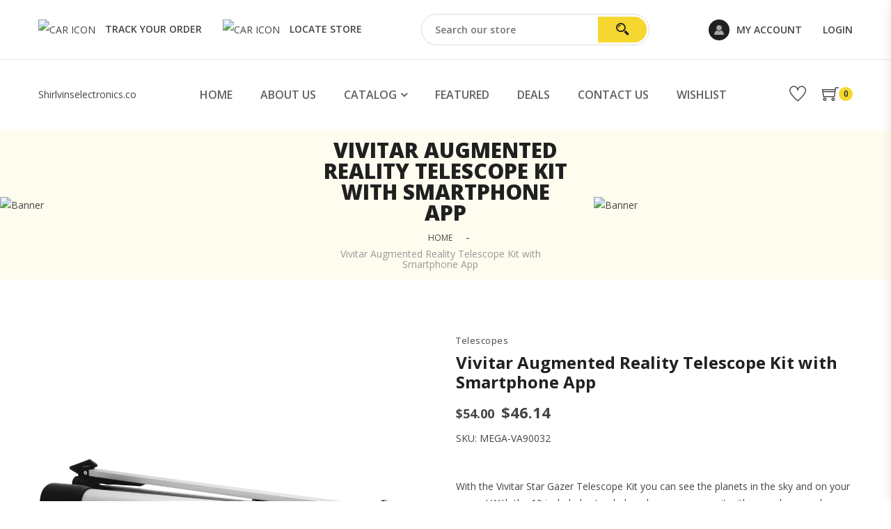

--- FILE ---
content_type: text/html; charset=utf-8
request_url: https://shirlvinselectronics.co/products/vivitar-augmented-reality-telescope-kit-with-smartphone-app-va90032
body_size: 31276
content:
<!doctype html>
<!--[if IE 9]> <html class="ie9 no-js" lang="en"> <![endif]-->
<!--[if (gt IE 9)|!(IE)]><!--> <html class="no-js" lang="en"> <!--<![endif]-->
<head>
  <meta charset="utf-8">
  <meta http-equiv="X-UA-Compatible" content="IE=edge,chrome=1">
  <meta name="viewport" content="width=device-width,initial-scale=1">
  <meta name="theme-color" content="#747474">
  <link rel="canonical" href="https://shirlvinselectronics.co/products/vivitar-augmented-reality-telescope-kit-with-smartphone-app-va90032"><link rel="shortcut icon" href="//shirlvinselectronics.co/cdn/shop/t/35/assets/favicon.png?v=134056495275804780971653608275" type="image/png" /><title>Vivitar Augmented Reality Telescope Kit with Smartphone App
&ndash; Shirlvinselectronics.co</title><meta name="description" content="With the Vivitar Star Gazer Telescope Kit you can see the planets in the sky and on your screen! With the 10 included extended cards, you can scan it with your"><!-- /snippets/social-meta-tags.liquid -->


  <meta property="og:type" content="product">
  <meta property="og:title" content="Vivitar Augmented Reality Telescope Kit with Smartphone App">
  
    <meta property="og:image" content="http://shirlvinselectronics.co/cdn/shop/products/mega-va90032_1_1_grande.jpg?v=1596062308">
    <meta property="og:image:secure_url" content="https://shirlvinselectronics.co/cdn/shop/products/mega-va90032_1_1_grande.jpg?v=1596062308">
  
  <meta property="og:description" content="With the Vivitar Star Gazer Telescope Kit you can see the planets in the sky and on your screen! With the 10 included extended cards, you can scan it with your phone and rsquos camera to watch planets come to life and learn facts about each of them. The telescope has an adjustable tripod and a built-in finder lens to locate objects faster in the sky.Prop65 Warning - WARNING: This product can expose you to chemicals including Lead, DEHP, which is known to the State of California to cause cancer and/or reproductive harm. For more information, go to www.P65Warnings.ca.gov.">
  <meta property="og:price:amount" content="46.14">
  <meta property="og:price:currency" content="USD">

<meta property="og:url" content="https://shirlvinselectronics.co/products/vivitar-augmented-reality-telescope-kit-with-smartphone-app-va90032">
<meta property="og:site_name" content="Shirlvinselectronics.co">




  <meta name="twitter:card" content="summary">


  <meta name="twitter:title" content="Vivitar Augmented Reality Telescope Kit with Smartphone App">
  <meta name="twitter:description" content="With the Vivitar Star Gazer Telescope Kit you can see the planets in the sky and on your screen! With the 10 included extended cards, you can scan it with your phone and rsquos camera to watch planets">
  <meta name="twitter:image" content="https://shirlvinselectronics.co/cdn/shop/products/mega-va90032_1_1_grande.jpg?v=1596062308">
  <meta name="twitter:image:width" content="600">
  <meta name="twitter:image:height" content="600">


  



  <!-- css -->
  <link href="//shirlvinselectronics.co/cdn/shop/t/35/assets/timber.scss.css?v=158207700199837222761759331877" rel="stylesheet" type="text/css" media="all" />
<link href="//shirlvinselectronics.co/cdn/shop/t/35/assets/preloader.css?v=73917742966153555801653608321" rel="stylesheet" type="text/css" media="all" />
<link href="//shirlvinselectronics.co/cdn/shop/t/35/assets/bootstrap.min.css?v=19868337340211324411653608270" rel="stylesheet" type="text/css" media="all" />
<link href="//shirlvinselectronics.co/cdn/shop/t/35/assets/icon-font.min.css?v=10468804412700921941653608281" rel="stylesheet" type="text/css" media="all" />
<link href="//shirlvinselectronics.co/cdn/shop/t/35/assets/plugins.css?v=21186989260692176801653608291" rel="stylesheet" type="text/css" media="all" />
<link href="//shirlvinselectronics.co/cdn/shop/t/35/assets/style.css?v=87681551565421872511653608294" rel="stylesheet" type="text/css" media="all" />
<link href="//shirlvinselectronics.co/cdn/shop/t/35/assets/custom.css?v=175604723379128082301653608272" rel="stylesheet" type="text/css" media="all" />

<link href="//shirlvinselectronics.co/cdn/shop/t/35/assets/custom-responsive.css?v=69434839116442670321653608272" rel="stylesheet" type="text/css" media="all" />

<link href="//shirlvinselectronics.co/cdn/shop/t/35/assets/theme-color.css?v=83721160983636654761657757489" rel="stylesheet" type="text/css" media="all" />
<link href="//shirlvinselectronics.co/cdn/shop/t/35/assets/skin-theme.css?v=98103091450575128161653608321" rel="stylesheet" type="text/css" media="all" />

  <script>window.performance && window.performance.mark && window.performance.mark('shopify.content_for_header.start');</script><meta id="shopify-digital-wallet" name="shopify-digital-wallet" content="/11008942/digital_wallets/dialog">
<meta name="shopify-checkout-api-token" content="71be5ced99d8474d0a21019bb0b3a500">
<meta id="in-context-paypal-metadata" data-shop-id="11008942" data-venmo-supported="true" data-environment="production" data-locale="en_US" data-paypal-v4="true" data-currency="USD">
<link rel="alternate" type="application/json+oembed" href="https://shirlvinselectronics.co/products/vivitar-augmented-reality-telescope-kit-with-smartphone-app-va90032.oembed">
<script async="async" src="/checkouts/internal/preloads.js?locale=en-US"></script>
<script id="shopify-features" type="application/json">{"accessToken":"71be5ced99d8474d0a21019bb0b3a500","betas":["rich-media-storefront-analytics"],"domain":"shirlvinselectronics.co","predictiveSearch":true,"shopId":11008942,"locale":"en"}</script>
<script>var Shopify = Shopify || {};
Shopify.shop = "shirlvinselectronics-com.myshopify.com";
Shopify.locale = "en";
Shopify.currency = {"active":"USD","rate":"1.0"};
Shopify.country = "US";
Shopify.theme = {"name":"E-e-v2-0-3-store-2.0","id":120862113886,"schema_name":null,"schema_version":null,"theme_store_id":null,"role":"main"};
Shopify.theme.handle = "null";
Shopify.theme.style = {"id":null,"handle":null};
Shopify.cdnHost = "shirlvinselectronics.co/cdn";
Shopify.routes = Shopify.routes || {};
Shopify.routes.root = "/";</script>
<script type="module">!function(o){(o.Shopify=o.Shopify||{}).modules=!0}(window);</script>
<script>!function(o){function n(){var o=[];function n(){o.push(Array.prototype.slice.apply(arguments))}return n.q=o,n}var t=o.Shopify=o.Shopify||{};t.loadFeatures=n(),t.autoloadFeatures=n()}(window);</script>
<script id="shop-js-analytics" type="application/json">{"pageType":"product"}</script>
<script defer="defer" async type="module" src="//shirlvinselectronics.co/cdn/shopifycloud/shop-js/modules/v2/client.init-shop-cart-sync_BT-GjEfc.en.esm.js"></script>
<script defer="defer" async type="module" src="//shirlvinselectronics.co/cdn/shopifycloud/shop-js/modules/v2/chunk.common_D58fp_Oc.esm.js"></script>
<script defer="defer" async type="module" src="//shirlvinselectronics.co/cdn/shopifycloud/shop-js/modules/v2/chunk.modal_xMitdFEc.esm.js"></script>
<script type="module">
  await import("//shirlvinselectronics.co/cdn/shopifycloud/shop-js/modules/v2/client.init-shop-cart-sync_BT-GjEfc.en.esm.js");
await import("//shirlvinselectronics.co/cdn/shopifycloud/shop-js/modules/v2/chunk.common_D58fp_Oc.esm.js");
await import("//shirlvinselectronics.co/cdn/shopifycloud/shop-js/modules/v2/chunk.modal_xMitdFEc.esm.js");

  window.Shopify.SignInWithShop?.initShopCartSync?.({"fedCMEnabled":true,"windoidEnabled":true});

</script>
<script>(function() {
  var isLoaded = false;
  function asyncLoad() {
    if (isLoaded) return;
    isLoaded = true;
    var urls = ["https:\/\/cdn.judge.me\/checkout_comment.js?shop=shirlvinselectronics-com.myshopify.com","\/\/www.powr.io\/powr.js?powr-token=shirlvinselectronics-com.myshopify.com\u0026external-type=shopify\u0026shop=shirlvinselectronics-com.myshopify.com","https:\/\/bingshoppingtool-t2app-prod.trafficmanager.net\/uet\/tracking_script?shop=shirlvinselectronics-com.myshopify.com"];
    for (var i = 0; i < urls.length; i++) {
      var s = document.createElement('script');
      s.type = 'text/javascript';
      s.async = true;
      s.src = urls[i];
      var x = document.getElementsByTagName('script')[0];
      x.parentNode.insertBefore(s, x);
    }
  };
  if(window.attachEvent) {
    window.attachEvent('onload', asyncLoad);
  } else {
    window.addEventListener('load', asyncLoad, false);
  }
})();</script>
<script id="__st">var __st={"a":11008942,"offset":-14400,"reqid":"3af47256-9456-4a98-9e09-5424fc3dbefd-1769036277","pageurl":"shirlvinselectronics.co\/products\/vivitar-augmented-reality-telescope-kit-with-smartphone-app-va90032","u":"fba6c6ee4c94","p":"product","rtyp":"product","rid":4699826192478};</script>
<script>window.ShopifyPaypalV4VisibilityTracking = true;</script>
<script id="captcha-bootstrap">!function(){'use strict';const t='contact',e='account',n='new_comment',o=[[t,t],['blogs',n],['comments',n],[t,'customer']],c=[[e,'customer_login'],[e,'guest_login'],[e,'recover_customer_password'],[e,'create_customer']],r=t=>t.map((([t,e])=>`form[action*='/${t}']:not([data-nocaptcha='true']) input[name='form_type'][value='${e}']`)).join(','),a=t=>()=>t?[...document.querySelectorAll(t)].map((t=>t.form)):[];function s(){const t=[...o],e=r(t);return a(e)}const i='password',u='form_key',d=['recaptcha-v3-token','g-recaptcha-response','h-captcha-response',i],f=()=>{try{return window.sessionStorage}catch{return}},m='__shopify_v',_=t=>t.elements[u];function p(t,e,n=!1){try{const o=window.sessionStorage,c=JSON.parse(o.getItem(e)),{data:r}=function(t){const{data:e,action:n}=t;return t[m]||n?{data:e,action:n}:{data:t,action:n}}(c);for(const[e,n]of Object.entries(r))t.elements[e]&&(t.elements[e].value=n);n&&o.removeItem(e)}catch(o){console.error('form repopulation failed',{error:o})}}const l='form_type',E='cptcha';function T(t){t.dataset[E]=!0}const w=window,h=w.document,L='Shopify',v='ce_forms',y='captcha';let A=!1;((t,e)=>{const n=(g='f06e6c50-85a8-45c8-87d0-21a2b65856fe',I='https://cdn.shopify.com/shopifycloud/storefront-forms-hcaptcha/ce_storefront_forms_captcha_hcaptcha.v1.5.2.iife.js',D={infoText:'Protected by hCaptcha',privacyText:'Privacy',termsText:'Terms'},(t,e,n)=>{const o=w[L][v],c=o.bindForm;if(c)return c(t,g,e,D).then(n);var r;o.q.push([[t,g,e,D],n]),r=I,A||(h.body.append(Object.assign(h.createElement('script'),{id:'captcha-provider',async:!0,src:r})),A=!0)});var g,I,D;w[L]=w[L]||{},w[L][v]=w[L][v]||{},w[L][v].q=[],w[L][y]=w[L][y]||{},w[L][y].protect=function(t,e){n(t,void 0,e),T(t)},Object.freeze(w[L][y]),function(t,e,n,w,h,L){const[v,y,A,g]=function(t,e,n){const i=e?o:[],u=t?c:[],d=[...i,...u],f=r(d),m=r(i),_=r(d.filter((([t,e])=>n.includes(e))));return[a(f),a(m),a(_),s()]}(w,h,L),I=t=>{const e=t.target;return e instanceof HTMLFormElement?e:e&&e.form},D=t=>v().includes(t);t.addEventListener('submit',(t=>{const e=I(t);if(!e)return;const n=D(e)&&!e.dataset.hcaptchaBound&&!e.dataset.recaptchaBound,o=_(e),c=g().includes(e)&&(!o||!o.value);(n||c)&&t.preventDefault(),c&&!n&&(function(t){try{if(!f())return;!function(t){const e=f();if(!e)return;const n=_(t);if(!n)return;const o=n.value;o&&e.removeItem(o)}(t);const e=Array.from(Array(32),(()=>Math.random().toString(36)[2])).join('');!function(t,e){_(t)||t.append(Object.assign(document.createElement('input'),{type:'hidden',name:u})),t.elements[u].value=e}(t,e),function(t,e){const n=f();if(!n)return;const o=[...t.querySelectorAll(`input[type='${i}']`)].map((({name:t})=>t)),c=[...d,...o],r={};for(const[a,s]of new FormData(t).entries())c.includes(a)||(r[a]=s);n.setItem(e,JSON.stringify({[m]:1,action:t.action,data:r}))}(t,e)}catch(e){console.error('failed to persist form',e)}}(e),e.submit())}));const S=(t,e)=>{t&&!t.dataset[E]&&(n(t,e.some((e=>e===t))),T(t))};for(const o of['focusin','change'])t.addEventListener(o,(t=>{const e=I(t);D(e)&&S(e,y())}));const B=e.get('form_key'),M=e.get(l),P=B&&M;t.addEventListener('DOMContentLoaded',(()=>{const t=y();if(P)for(const e of t)e.elements[l].value===M&&p(e,B);[...new Set([...A(),...v().filter((t=>'true'===t.dataset.shopifyCaptcha))])].forEach((e=>S(e,t)))}))}(h,new URLSearchParams(w.location.search),n,t,e,['guest_login'])})(!0,!0)}();</script>
<script integrity="sha256-4kQ18oKyAcykRKYeNunJcIwy7WH5gtpwJnB7kiuLZ1E=" data-source-attribution="shopify.loadfeatures" defer="defer" src="//shirlvinselectronics.co/cdn/shopifycloud/storefront/assets/storefront/load_feature-a0a9edcb.js" crossorigin="anonymous"></script>
<script data-source-attribution="shopify.dynamic_checkout.dynamic.init">var Shopify=Shopify||{};Shopify.PaymentButton=Shopify.PaymentButton||{isStorefrontPortableWallets:!0,init:function(){window.Shopify.PaymentButton.init=function(){};var t=document.createElement("script");t.src="https://shirlvinselectronics.co/cdn/shopifycloud/portable-wallets/latest/portable-wallets.en.js",t.type="module",document.head.appendChild(t)}};
</script>
<script data-source-attribution="shopify.dynamic_checkout.buyer_consent">
  function portableWalletsHideBuyerConsent(e){var t=document.getElementById("shopify-buyer-consent"),n=document.getElementById("shopify-subscription-policy-button");t&&n&&(t.classList.add("hidden"),t.setAttribute("aria-hidden","true"),n.removeEventListener("click",e))}function portableWalletsShowBuyerConsent(e){var t=document.getElementById("shopify-buyer-consent"),n=document.getElementById("shopify-subscription-policy-button");t&&n&&(t.classList.remove("hidden"),t.removeAttribute("aria-hidden"),n.addEventListener("click",e))}window.Shopify?.PaymentButton&&(window.Shopify.PaymentButton.hideBuyerConsent=portableWalletsHideBuyerConsent,window.Shopify.PaymentButton.showBuyerConsent=portableWalletsShowBuyerConsent);
</script>
<script>
  function portableWalletsCleanup(e){e&&e.src&&console.error("Failed to load portable wallets script "+e.src);var t=document.querySelectorAll("shopify-accelerated-checkout .shopify-payment-button__skeleton, shopify-accelerated-checkout-cart .wallet-cart-button__skeleton"),e=document.getElementById("shopify-buyer-consent");for(let e=0;e<t.length;e++)t[e].remove();e&&e.remove()}function portableWalletsNotLoadedAsModule(e){e instanceof ErrorEvent&&"string"==typeof e.message&&e.message.includes("import.meta")&&"string"==typeof e.filename&&e.filename.includes("portable-wallets")&&(window.removeEventListener("error",portableWalletsNotLoadedAsModule),window.Shopify.PaymentButton.failedToLoad=e,"loading"===document.readyState?document.addEventListener("DOMContentLoaded",window.Shopify.PaymentButton.init):window.Shopify.PaymentButton.init())}window.addEventListener("error",portableWalletsNotLoadedAsModule);
</script>

<script type="module" src="https://shirlvinselectronics.co/cdn/shopifycloud/portable-wallets/latest/portable-wallets.en.js" onError="portableWalletsCleanup(this)" crossorigin="anonymous"></script>
<script nomodule>
  document.addEventListener("DOMContentLoaded", portableWalletsCleanup);
</script>

<link id="shopify-accelerated-checkout-styles" rel="stylesheet" media="screen" href="https://shirlvinselectronics.co/cdn/shopifycloud/portable-wallets/latest/accelerated-checkout-backwards-compat.css" crossorigin="anonymous">
<style id="shopify-accelerated-checkout-cart">
        #shopify-buyer-consent {
  margin-top: 1em;
  display: inline-block;
  width: 100%;
}

#shopify-buyer-consent.hidden {
  display: none;
}

#shopify-subscription-policy-button {
  background: none;
  border: none;
  padding: 0;
  text-decoration: underline;
  font-size: inherit;
  cursor: pointer;
}

#shopify-subscription-policy-button::before {
  box-shadow: none;
}

      </style>

<script>window.performance && window.performance.mark && window.performance.mark('shopify.content_for_header.end');</script>
  <!-- /snippets/oldIE-js.liquid -->


<!--[if lt IE 9]>
<script src="//cdnjs.cloudflare.com/ajax/libs/html5shiv/3.7.2/html5shiv.min.js" type="text/javascript"></script>
<script src="//shirlvinselectronics.co/cdn/shop/t/35/assets/respond.min.js?v=52248677837542619231653608292" type="text/javascript"></script>
<link href="//shirlvinselectronics.co/cdn/shop/t/35/assets/respond-proxy.html" id="respond-proxy" rel="respond-proxy" />
<link href="//shirlvinselectronics.co/search?q=6c69ed8692c15c3875be3c1f5e4b1bbe" id="respond-redirect" rel="respond-redirect" />
<script src="//shirlvinselectronics.co/search?q=6c69ed8692c15c3875be3c1f5e4b1bbe" type="text/javascript"></script>
<![endif]-->



  <!-- js -->
  <script src="//shirlvinselectronics.co/cdn/shop/t/35/assets/modernizr-2.8.3.min.js?v=174727525422211915231653608287"></script>  
<script src="//shirlvinselectronics.co/cdn/shop/t/35/assets/jquery-1.12.4.min.js?v=143819514376552347241653608284"></script> 
<script src="//shirlvinselectronics.co/cdn/shop/t/35/assets/jquery-migrate-v1.4.1.js?v=74754078088640826101653608284"></script>
<script src="//shirlvinselectronics.co/cdn/shop/t/35/assets/popper.min.js?v=34695330375260839601653608291"></script>
<script src="//shirlvinselectronics.co/cdn/shop/t/35/assets/bootstrap.min.js?v=16883752084331194951653608271"></script>
<script src="//shirlvinselectronics.co/cdn/shop/t/35/assets/plugins.js?v=37999787377977483901653608291"></script>
<script src="//shirlvinselectronics.co/cdn/shop/t/35/assets/jquery.matchHeight.js?v=156663321697240968891653608286"></script>

<script src="//shirlvinselectronics.co/cdn/shop/t/35/assets/wishlist.js?v=7558234319924487271653608298" defer="defer"></script>

<!-- Ajax Cart js -->
<script src="//shirlvinselectronics.co/cdn/shopifycloud/storefront/assets/themes_support/option_selection-b017cd28.js"></script>
<script src="//shirlvinselectronics.co/cdn/shopifycloud/storefront/assets/themes_support/api.jquery-7ab1a3a4.js"></script>
<script src="//shirlvinselectronics.co/cdn/shop/t/35/assets/cart.api.js?v=175182340999930111651653608272"></script>
<script src="//shirlvinselectronics.co/cdn/shop/t/35/assets/theme.js?v=179649459030507355321653608295"></script>

  <script async>
    window.money_format = "${{amount}} USD"; 
  </script>



  
<script src="//shirlvinselectronics.co/cdn/shopifycloud/storefront/assets/themes_support/shopify_common-5f594365.js"></script><!-- "snippets/alireviews_core.liquid" was not rendered, the associated app was uninstalled --> 
  
<link href="https://monorail-edge.shopifysvc.com" rel="dns-prefetch">
<script>(function(){if ("sendBeacon" in navigator && "performance" in window) {try {var session_token_from_headers = performance.getEntriesByType('navigation')[0].serverTiming.find(x => x.name == '_s').description;} catch {var session_token_from_headers = undefined;}var session_cookie_matches = document.cookie.match(/_shopify_s=([^;]*)/);var session_token_from_cookie = session_cookie_matches && session_cookie_matches.length === 2 ? session_cookie_matches[1] : "";var session_token = session_token_from_headers || session_token_from_cookie || "";function handle_abandonment_event(e) {var entries = performance.getEntries().filter(function(entry) {return /monorail-edge.shopifysvc.com/.test(entry.name);});if (!window.abandonment_tracked && entries.length === 0) {window.abandonment_tracked = true;var currentMs = Date.now();var navigation_start = performance.timing.navigationStart;var payload = {shop_id: 11008942,url: window.location.href,navigation_start,duration: currentMs - navigation_start,session_token,page_type: "product"};window.navigator.sendBeacon("https://monorail-edge.shopifysvc.com/v1/produce", JSON.stringify({schema_id: "online_store_buyer_site_abandonment/1.1",payload: payload,metadata: {event_created_at_ms: currentMs,event_sent_at_ms: currentMs}}));}}window.addEventListener('pagehide', handle_abandonment_event);}}());</script>
<script id="web-pixels-manager-setup">(function e(e,d,r,n,o){if(void 0===o&&(o={}),!Boolean(null===(a=null===(i=window.Shopify)||void 0===i?void 0:i.analytics)||void 0===a?void 0:a.replayQueue)){var i,a;window.Shopify=window.Shopify||{};var t=window.Shopify;t.analytics=t.analytics||{};var s=t.analytics;s.replayQueue=[],s.publish=function(e,d,r){return s.replayQueue.push([e,d,r]),!0};try{self.performance.mark("wpm:start")}catch(e){}var l=function(){var e={modern:/Edge?\/(1{2}[4-9]|1[2-9]\d|[2-9]\d{2}|\d{4,})\.\d+(\.\d+|)|Firefox\/(1{2}[4-9]|1[2-9]\d|[2-9]\d{2}|\d{4,})\.\d+(\.\d+|)|Chrom(ium|e)\/(9{2}|\d{3,})\.\d+(\.\d+|)|(Maci|X1{2}).+ Version\/(15\.\d+|(1[6-9]|[2-9]\d|\d{3,})\.\d+)([,.]\d+|)( \(\w+\)|)( Mobile\/\w+|) Safari\/|Chrome.+OPR\/(9{2}|\d{3,})\.\d+\.\d+|(CPU[ +]OS|iPhone[ +]OS|CPU[ +]iPhone|CPU IPhone OS|CPU iPad OS)[ +]+(15[._]\d+|(1[6-9]|[2-9]\d|\d{3,})[._]\d+)([._]\d+|)|Android:?[ /-](13[3-9]|1[4-9]\d|[2-9]\d{2}|\d{4,})(\.\d+|)(\.\d+|)|Android.+Firefox\/(13[5-9]|1[4-9]\d|[2-9]\d{2}|\d{4,})\.\d+(\.\d+|)|Android.+Chrom(ium|e)\/(13[3-9]|1[4-9]\d|[2-9]\d{2}|\d{4,})\.\d+(\.\d+|)|SamsungBrowser\/([2-9]\d|\d{3,})\.\d+/,legacy:/Edge?\/(1[6-9]|[2-9]\d|\d{3,})\.\d+(\.\d+|)|Firefox\/(5[4-9]|[6-9]\d|\d{3,})\.\d+(\.\d+|)|Chrom(ium|e)\/(5[1-9]|[6-9]\d|\d{3,})\.\d+(\.\d+|)([\d.]+$|.*Safari\/(?![\d.]+ Edge\/[\d.]+$))|(Maci|X1{2}).+ Version\/(10\.\d+|(1[1-9]|[2-9]\d|\d{3,})\.\d+)([,.]\d+|)( \(\w+\)|)( Mobile\/\w+|) Safari\/|Chrome.+OPR\/(3[89]|[4-9]\d|\d{3,})\.\d+\.\d+|(CPU[ +]OS|iPhone[ +]OS|CPU[ +]iPhone|CPU IPhone OS|CPU iPad OS)[ +]+(10[._]\d+|(1[1-9]|[2-9]\d|\d{3,})[._]\d+)([._]\d+|)|Android:?[ /-](13[3-9]|1[4-9]\d|[2-9]\d{2}|\d{4,})(\.\d+|)(\.\d+|)|Mobile Safari.+OPR\/([89]\d|\d{3,})\.\d+\.\d+|Android.+Firefox\/(13[5-9]|1[4-9]\d|[2-9]\d{2}|\d{4,})\.\d+(\.\d+|)|Android.+Chrom(ium|e)\/(13[3-9]|1[4-9]\d|[2-9]\d{2}|\d{4,})\.\d+(\.\d+|)|Android.+(UC? ?Browser|UCWEB|U3)[ /]?(15\.([5-9]|\d{2,})|(1[6-9]|[2-9]\d|\d{3,})\.\d+)\.\d+|SamsungBrowser\/(5\.\d+|([6-9]|\d{2,})\.\d+)|Android.+MQ{2}Browser\/(14(\.(9|\d{2,})|)|(1[5-9]|[2-9]\d|\d{3,})(\.\d+|))(\.\d+|)|K[Aa][Ii]OS\/(3\.\d+|([4-9]|\d{2,})\.\d+)(\.\d+|)/},d=e.modern,r=e.legacy,n=navigator.userAgent;return n.match(d)?"modern":n.match(r)?"legacy":"unknown"}(),u="modern"===l?"modern":"legacy",c=(null!=n?n:{modern:"",legacy:""})[u],f=function(e){return[e.baseUrl,"/wpm","/b",e.hashVersion,"modern"===e.buildTarget?"m":"l",".js"].join("")}({baseUrl:d,hashVersion:r,buildTarget:u}),m=function(e){var d=e.version,r=e.bundleTarget,n=e.surface,o=e.pageUrl,i=e.monorailEndpoint;return{emit:function(e){var a=e.status,t=e.errorMsg,s=(new Date).getTime(),l=JSON.stringify({metadata:{event_sent_at_ms:s},events:[{schema_id:"web_pixels_manager_load/3.1",payload:{version:d,bundle_target:r,page_url:o,status:a,surface:n,error_msg:t},metadata:{event_created_at_ms:s}}]});if(!i)return console&&console.warn&&console.warn("[Web Pixels Manager] No Monorail endpoint provided, skipping logging."),!1;try{return self.navigator.sendBeacon.bind(self.navigator)(i,l)}catch(e){}var u=new XMLHttpRequest;try{return u.open("POST",i,!0),u.setRequestHeader("Content-Type","text/plain"),u.send(l),!0}catch(e){return console&&console.warn&&console.warn("[Web Pixels Manager] Got an unhandled error while logging to Monorail."),!1}}}}({version:r,bundleTarget:l,surface:e.surface,pageUrl:self.location.href,monorailEndpoint:e.monorailEndpoint});try{o.browserTarget=l,function(e){var d=e.src,r=e.async,n=void 0===r||r,o=e.onload,i=e.onerror,a=e.sri,t=e.scriptDataAttributes,s=void 0===t?{}:t,l=document.createElement("script"),u=document.querySelector("head"),c=document.querySelector("body");if(l.async=n,l.src=d,a&&(l.integrity=a,l.crossOrigin="anonymous"),s)for(var f in s)if(Object.prototype.hasOwnProperty.call(s,f))try{l.dataset[f]=s[f]}catch(e){}if(o&&l.addEventListener("load",o),i&&l.addEventListener("error",i),u)u.appendChild(l);else{if(!c)throw new Error("Did not find a head or body element to append the script");c.appendChild(l)}}({src:f,async:!0,onload:function(){if(!function(){var e,d;return Boolean(null===(d=null===(e=window.Shopify)||void 0===e?void 0:e.analytics)||void 0===d?void 0:d.initialized)}()){var d=window.webPixelsManager.init(e)||void 0;if(d){var r=window.Shopify.analytics;r.replayQueue.forEach((function(e){var r=e[0],n=e[1],o=e[2];d.publishCustomEvent(r,n,o)})),r.replayQueue=[],r.publish=d.publishCustomEvent,r.visitor=d.visitor,r.initialized=!0}}},onerror:function(){return m.emit({status:"failed",errorMsg:"".concat(f," has failed to load")})},sri:function(e){var d=/^sha384-[A-Za-z0-9+/=]+$/;return"string"==typeof e&&d.test(e)}(c)?c:"",scriptDataAttributes:o}),m.emit({status:"loading"})}catch(e){m.emit({status:"failed",errorMsg:(null==e?void 0:e.message)||"Unknown error"})}}})({shopId: 11008942,storefrontBaseUrl: "https://shirlvinselectronics.co",extensionsBaseUrl: "https://extensions.shopifycdn.com/cdn/shopifycloud/web-pixels-manager",monorailEndpoint: "https://monorail-edge.shopifysvc.com/unstable/produce_batch",surface: "storefront-renderer",enabledBetaFlags: ["2dca8a86"],webPixelsConfigList: [{"id":"95944798","eventPayloadVersion":"v1","runtimeContext":"LAX","scriptVersion":"1","type":"CUSTOM","privacyPurposes":["ANALYTICS"],"name":"Google Analytics tag (migrated)"},{"id":"shopify-app-pixel","configuration":"{}","eventPayloadVersion":"v1","runtimeContext":"STRICT","scriptVersion":"0450","apiClientId":"shopify-pixel","type":"APP","privacyPurposes":["ANALYTICS","MARKETING"]},{"id":"shopify-custom-pixel","eventPayloadVersion":"v1","runtimeContext":"LAX","scriptVersion":"0450","apiClientId":"shopify-pixel","type":"CUSTOM","privacyPurposes":["ANALYTICS","MARKETING"]}],isMerchantRequest: false,initData: {"shop":{"name":"Shirlvinselectronics.co","paymentSettings":{"currencyCode":"USD"},"myshopifyDomain":"shirlvinselectronics-com.myshopify.com","countryCode":"US","storefrontUrl":"https:\/\/shirlvinselectronics.co"},"customer":null,"cart":null,"checkout":null,"productVariants":[{"price":{"amount":46.14,"currencyCode":"USD"},"product":{"title":"Vivitar Augmented Reality Telescope Kit with Smartphone App","vendor":"Vivitar","id":"4699826192478","untranslatedTitle":"Vivitar Augmented Reality Telescope Kit with Smartphone App","url":"\/products\/vivitar-augmented-reality-telescope-kit-with-smartphone-app-va90032","type":"Telescopes"},"id":"32101072699486","image":{"src":"\/\/shirlvinselectronics.co\/cdn\/shop\/products\/mega-va90032_1_1.jpg?v=1596062308"},"sku":"MEGA-VA90032","title":"Default Title","untranslatedTitle":"Default Title"}],"purchasingCompany":null},},"https://shirlvinselectronics.co/cdn","fcfee988w5aeb613cpc8e4bc33m6693e112",{"modern":"","legacy":""},{"shopId":"11008942","storefrontBaseUrl":"https:\/\/shirlvinselectronics.co","extensionBaseUrl":"https:\/\/extensions.shopifycdn.com\/cdn\/shopifycloud\/web-pixels-manager","surface":"storefront-renderer","enabledBetaFlags":"[\"2dca8a86\"]","isMerchantRequest":"false","hashVersion":"fcfee988w5aeb613cpc8e4bc33m6693e112","publish":"custom","events":"[[\"page_viewed\",{}],[\"product_viewed\",{\"productVariant\":{\"price\":{\"amount\":46.14,\"currencyCode\":\"USD\"},\"product\":{\"title\":\"Vivitar Augmented Reality Telescope Kit with Smartphone App\",\"vendor\":\"Vivitar\",\"id\":\"4699826192478\",\"untranslatedTitle\":\"Vivitar Augmented Reality Telescope Kit with Smartphone App\",\"url\":\"\/products\/vivitar-augmented-reality-telescope-kit-with-smartphone-app-va90032\",\"type\":\"Telescopes\"},\"id\":\"32101072699486\",\"image\":{\"src\":\"\/\/shirlvinselectronics.co\/cdn\/shop\/products\/mega-va90032_1_1.jpg?v=1596062308\"},\"sku\":\"MEGA-VA90032\",\"title\":\"Default Title\",\"untranslatedTitle\":\"Default Title\"}}]]"});</script><script>
  window.ShopifyAnalytics = window.ShopifyAnalytics || {};
  window.ShopifyAnalytics.meta = window.ShopifyAnalytics.meta || {};
  window.ShopifyAnalytics.meta.currency = 'USD';
  var meta = {"product":{"id":4699826192478,"gid":"gid:\/\/shopify\/Product\/4699826192478","vendor":"Vivitar","type":"Telescopes","handle":"vivitar-augmented-reality-telescope-kit-with-smartphone-app-va90032","variants":[{"id":32101072699486,"price":4614,"name":"Vivitar Augmented Reality Telescope Kit with Smartphone App","public_title":null,"sku":"MEGA-VA90032"}],"remote":false},"page":{"pageType":"product","resourceType":"product","resourceId":4699826192478,"requestId":"3af47256-9456-4a98-9e09-5424fc3dbefd-1769036277"}};
  for (var attr in meta) {
    window.ShopifyAnalytics.meta[attr] = meta[attr];
  }
</script>
<script class="analytics">
  (function () {
    var customDocumentWrite = function(content) {
      var jquery = null;

      if (window.jQuery) {
        jquery = window.jQuery;
      } else if (window.Checkout && window.Checkout.$) {
        jquery = window.Checkout.$;
      }

      if (jquery) {
        jquery('body').append(content);
      }
    };

    var hasLoggedConversion = function(token) {
      if (token) {
        return document.cookie.indexOf('loggedConversion=' + token) !== -1;
      }
      return false;
    }

    var setCookieIfConversion = function(token) {
      if (token) {
        var twoMonthsFromNow = new Date(Date.now());
        twoMonthsFromNow.setMonth(twoMonthsFromNow.getMonth() + 2);

        document.cookie = 'loggedConversion=' + token + '; expires=' + twoMonthsFromNow;
      }
    }

    var trekkie = window.ShopifyAnalytics.lib = window.trekkie = window.trekkie || [];
    if (trekkie.integrations) {
      return;
    }
    trekkie.methods = [
      'identify',
      'page',
      'ready',
      'track',
      'trackForm',
      'trackLink'
    ];
    trekkie.factory = function(method) {
      return function() {
        var args = Array.prototype.slice.call(arguments);
        args.unshift(method);
        trekkie.push(args);
        return trekkie;
      };
    };
    for (var i = 0; i < trekkie.methods.length; i++) {
      var key = trekkie.methods[i];
      trekkie[key] = trekkie.factory(key);
    }
    trekkie.load = function(config) {
      trekkie.config = config || {};
      trekkie.config.initialDocumentCookie = document.cookie;
      var first = document.getElementsByTagName('script')[0];
      var script = document.createElement('script');
      script.type = 'text/javascript';
      script.onerror = function(e) {
        var scriptFallback = document.createElement('script');
        scriptFallback.type = 'text/javascript';
        scriptFallback.onerror = function(error) {
                var Monorail = {
      produce: function produce(monorailDomain, schemaId, payload) {
        var currentMs = new Date().getTime();
        var event = {
          schema_id: schemaId,
          payload: payload,
          metadata: {
            event_created_at_ms: currentMs,
            event_sent_at_ms: currentMs
          }
        };
        return Monorail.sendRequest("https://" + monorailDomain + "/v1/produce", JSON.stringify(event));
      },
      sendRequest: function sendRequest(endpointUrl, payload) {
        // Try the sendBeacon API
        if (window && window.navigator && typeof window.navigator.sendBeacon === 'function' && typeof window.Blob === 'function' && !Monorail.isIos12()) {
          var blobData = new window.Blob([payload], {
            type: 'text/plain'
          });

          if (window.navigator.sendBeacon(endpointUrl, blobData)) {
            return true;
          } // sendBeacon was not successful

        } // XHR beacon

        var xhr = new XMLHttpRequest();

        try {
          xhr.open('POST', endpointUrl);
          xhr.setRequestHeader('Content-Type', 'text/plain');
          xhr.send(payload);
        } catch (e) {
          console.log(e);
        }

        return false;
      },
      isIos12: function isIos12() {
        return window.navigator.userAgent.lastIndexOf('iPhone; CPU iPhone OS 12_') !== -1 || window.navigator.userAgent.lastIndexOf('iPad; CPU OS 12_') !== -1;
      }
    };
    Monorail.produce('monorail-edge.shopifysvc.com',
      'trekkie_storefront_load_errors/1.1',
      {shop_id: 11008942,
      theme_id: 120862113886,
      app_name: "storefront",
      context_url: window.location.href,
      source_url: "//shirlvinselectronics.co/cdn/s/trekkie.storefront.9615f8e10e499e09ff0451d383e936edfcfbbf47.min.js"});

        };
        scriptFallback.async = true;
        scriptFallback.src = '//shirlvinselectronics.co/cdn/s/trekkie.storefront.9615f8e10e499e09ff0451d383e936edfcfbbf47.min.js';
        first.parentNode.insertBefore(scriptFallback, first);
      };
      script.async = true;
      script.src = '//shirlvinselectronics.co/cdn/s/trekkie.storefront.9615f8e10e499e09ff0451d383e936edfcfbbf47.min.js';
      first.parentNode.insertBefore(script, first);
    };
    trekkie.load(
      {"Trekkie":{"appName":"storefront","development":false,"defaultAttributes":{"shopId":11008942,"isMerchantRequest":null,"themeId":120862113886,"themeCityHash":"8815293833318770337","contentLanguage":"en","currency":"USD","eventMetadataId":"65497da3-4a4b-46b1-a920-76c875be1202"},"isServerSideCookieWritingEnabled":true,"monorailRegion":"shop_domain","enabledBetaFlags":["65f19447"]},"Session Attribution":{},"S2S":{"facebookCapiEnabled":false,"source":"trekkie-storefront-renderer","apiClientId":580111}}
    );

    var loaded = false;
    trekkie.ready(function() {
      if (loaded) return;
      loaded = true;

      window.ShopifyAnalytics.lib = window.trekkie;

      var originalDocumentWrite = document.write;
      document.write = customDocumentWrite;
      try { window.ShopifyAnalytics.merchantGoogleAnalytics.call(this); } catch(error) {};
      document.write = originalDocumentWrite;

      window.ShopifyAnalytics.lib.page(null,{"pageType":"product","resourceType":"product","resourceId":4699826192478,"requestId":"3af47256-9456-4a98-9e09-5424fc3dbefd-1769036277","shopifyEmitted":true});

      var match = window.location.pathname.match(/checkouts\/(.+)\/(thank_you|post_purchase)/)
      var token = match? match[1]: undefined;
      if (!hasLoggedConversion(token)) {
        setCookieIfConversion(token);
        window.ShopifyAnalytics.lib.track("Viewed Product",{"currency":"USD","variantId":32101072699486,"productId":4699826192478,"productGid":"gid:\/\/shopify\/Product\/4699826192478","name":"Vivitar Augmented Reality Telescope Kit with Smartphone App","price":"46.14","sku":"MEGA-VA90032","brand":"Vivitar","variant":null,"category":"Telescopes","nonInteraction":true,"remote":false},undefined,undefined,{"shopifyEmitted":true});
      window.ShopifyAnalytics.lib.track("monorail:\/\/trekkie_storefront_viewed_product\/1.1",{"currency":"USD","variantId":32101072699486,"productId":4699826192478,"productGid":"gid:\/\/shopify\/Product\/4699826192478","name":"Vivitar Augmented Reality Telescope Kit with Smartphone App","price":"46.14","sku":"MEGA-VA90032","brand":"Vivitar","variant":null,"category":"Telescopes","nonInteraction":true,"remote":false,"referer":"https:\/\/shirlvinselectronics.co\/products\/vivitar-augmented-reality-telescope-kit-with-smartphone-app-va90032"});
      }
    });


        var eventsListenerScript = document.createElement('script');
        eventsListenerScript.async = true;
        eventsListenerScript.src = "//shirlvinselectronics.co/cdn/shopifycloud/storefront/assets/shop_events_listener-3da45d37.js";
        document.getElementsByTagName('head')[0].appendChild(eventsListenerScript);

})();</script>
  <script>
  if (!window.ga || (window.ga && typeof window.ga !== 'function')) {
    window.ga = function ga() {
      (window.ga.q = window.ga.q || []).push(arguments);
      if (window.Shopify && window.Shopify.analytics && typeof window.Shopify.analytics.publish === 'function') {
        window.Shopify.analytics.publish("ga_stub_called", {}, {sendTo: "google_osp_migration"});
      }
      console.error("Shopify's Google Analytics stub called with:", Array.from(arguments), "\nSee https://help.shopify.com/manual/promoting-marketing/pixels/pixel-migration#google for more information.");
    };
    if (window.Shopify && window.Shopify.analytics && typeof window.Shopify.analytics.publish === 'function') {
      window.Shopify.analytics.publish("ga_stub_initialized", {}, {sendTo: "google_osp_migration"});
    }
  }
</script>
<script
  defer
  src="https://shirlvinselectronics.co/cdn/shopifycloud/perf-kit/shopify-perf-kit-3.0.4.min.js"
  data-application="storefront-renderer"
  data-shop-id="11008942"
  data-render-region="gcp-us-central1"
  data-page-type="product"
  data-theme-instance-id="120862113886"
  data-theme-name=""
  data-theme-version=""
  data-monorail-region="shop_domain"
  data-resource-timing-sampling-rate="10"
  data-shs="true"
  data-shs-beacon="true"
  data-shs-export-with-fetch="true"
  data-shs-logs-sample-rate="1"
  data-shs-beacon-endpoint="https://shirlvinselectronics.co/api/collect"
></script>
</head>

<body id="vivitar-augmented-reality-telescope-kit-with-smartphone-app" class="template-product " ><div id="shopify-section-header" class="shopify-section">
<div class="header-section section" id="section-header">

<!-- Header Top Start -->
<div class="header-top header-top-one header-top-border" id="header-top-header">
  <div class="container ">
    <div class="row align-items-center justify-content-between">
      <div class="col mt-10 mb-10">
       <!-- Header Links Start -->
<div class="header-links">
  <a href="#"><img src="http:\/\/via.placeholder.com\/23x23" alt="Car Icon"> <span>Track your order</span></a>
  <a href="#"><img src="http:\/\/via.placeholder.com\/23x23" alt="Car Icon"> <span>Locate Store</span></a>
</div><!-- Header Links End -->
      </div>
      <div class="col order-12 order-xs-12 order-lg-2 mt-10 mb-10">
        <!-- Header Advance Search Start -->
        <div class="header-advance-search">
          <form action="/search" method="get" role="search" class="header-search">
  <div class="input">
    <input type="search" name="q" value="" placeholder="Search our store" class="input-group-field" aria-label="Search our store">
  </div>
  <div class="submit">
    <button type="submit"><i class="icofont icofont-search-alt-1"></i>
    </button>
  </div>
</form>
        </div><!-- Header Advance Search End -->
      </div>
      <div class="col order-2 order-xs-2 order-lg-12 mt-10 mb-10">
        <!-- Header Account Links Start -->
        <div class="header-account-links">
          
<a href="/account"><i class="icofont icofont-user-alt-7"></i> <span>my account</span></a>


          
<a href="/account/login"><i class="icofont icofont-login d-none"></i> <span>Login</span></a>

        </div><!-- Header Account Links End -->
      </div>
    </div>
  </div>
</div><!-- Header Top End -->



<style>


#section-header .header-top .header-links a {
    color: #444444;
}
  #section-header .header-top .header-links a:hover {
    color: #202020;
}

  #section-header .header-top .header-advance-search {
    background-color: #ffffff;
    border: 1px solid #dcdcdc;
}
  #section-header .header-top .header-advance-search .input input {
    color: #444444;
}
  
  #section-header .header-top .header-advance-search .submit button {
    background-color: #f5d730;
    color: #202020;
}
  #section-header .header-top .header-advance-search .submit button:hover {
    background-color: #202020;
    color: #f5d730;
}
  #section-header .header-top .header-account-links a {
    color: #444444;
}
  #section-header .header-top .header-account-links a:hover {
    color: #202020;
}
  #section-header .header-top .header-account-links a i {
    background-color: #202020;
    color: #a6a6a6;
}
 #section-header .header-top  .header-account-links a:hover i {
    background-color: #f5d730;
    color: #202020;
}
  
  
  
  
        #section-header .header-top {
    background: #ffffff;
          border-bottom: 1px solid #e8e8e8;
  }

  #section-header .header-top {
    padding-top:10px;
  }

  #section-header .header-top {
    padding-bottom:10px;
  }


  @media (min-width: 768px) and (max-width: 991px){

   #section-header  .header-top {
      padding-top:10px;
    }

    #section-header .header-top {
      padding-bottom:10px;
    }

  }
  @media (max-width: 767px) {

    #section-header .header-top {
      padding-top:10px;
    }

    #section-header .header-top {
      padding-bottom:10px;
    }
  }

  
  
  
  
  
</style> 

<!-- Header Bottom Start -->
<div class="header-bottom header-bottom-one header-sticky">
  <div class="container ">
    <div class="row align-items-center justify-content-between">
      <div class="col mt-15 mb-15">
        <!-- Logo Start -->
        <div class="header-logo">
          
<a href="/">Shirlvinselectronics.co</a>


        </div><!-- Logo End -->
      </div>
      <div class="col order-12 order-lg-2 order-xl-2 d-none d-lg-block">
        <!-- Main Menu Start -->
        <div class="main-menu">
          <nav>
  <ul>
    
    
    
    <li class=""><a href="/">Home</a></li>
    
    
    
    
    <li class=""><a href="/pages/about-us">About us</a></li>
    
    
    
    
    <li class=" menu-item-has-children"><a href="/collections/all">Catalog</a>
      <ul class="sub-menu">
        
        
        
        <li><a href="/collections/cpu-processors">CPU processors</a></li>

        
        
        
        
        <li><a href="/collections/tvs">TVs</a></li>

        
        
        
        
        <li><a href="/collections/monitors">Monitors</a></li>

        
        
        
        
        <li><a href="/collections/security-cameras">Security Cameras</a></li>

        
        
        
        
        <li><a href="/collections/dvrs-nvrs">DVRs & NVRs</a></li>

        
        
        
        
        <li><a href="/collections/apple">Apple Related Items</a></li>

        
        
      </ul>
    </li>
    
    
    
    
    <li class=""><a href="/collections/all">Featured</a></li>
    
    
    
    
    <li class=""><a href="/pages/deals">Deals</a></li>
    
    
    
    
    <li class=""><a href="/pages/contact-us">Contact Us</a></li>
    
    
    
    
    <li class=""><a href="/pages/wishlist">Wishlist</a></li>
    
     
  </ul>
</nav>


<script>

  jQuery('.main-menu .mega-menu-tree').parent('ul').addClass('mega-menu three-column');

</script>
        </div><!-- Main Menu End -->
      </div>
      <div class="col order-2 order-lg-12 order-xl-12">
        <!-- Header Shop Links Start -->
<div class="header-shop-links">
  
  <a href="/account/login" class="header-wishlist"><i class="ti-heart"></i></a>
  
  <!-- Cart -->
  <a href="#" class="header-cart"><i class="ti-shopping-cart"></i> <span class="number bigcounter">0</span></a>
</div><!-- Header Shop Links End -->

      </div>
      <!-- Mobile Menu -->
      <div class="mobile-menu order-12 d-block d-lg-none col"></div>
    </div>
  </div>
</div><!-- Header Bottom End -->



<style>
  
  
 #section-header .header-bottom  .mobile-menu .mean-bar .meanmenu-reveal span.menu-bar {
    background-color: #202020;
}
 #section-header .header-bottom  .mobile-menu .mean-bar .meanmenu-reveal span.menu-bar::before, .mobile-menu .mean-bar .meanmenu-reveal span.menu-bar::after {
    background-color: #202020;
}
  #section-header .header-bottom .mobile-menu .mean-bar .meanmenu-reveal span.menu-close::before, .mobile-menu .mean-bar .meanmenu-reveal span.menu-close::after {
    background-color: #202020;
}
  
  #section-header .header-bottom .mobile-menu .mean-bar .mean-nav {
    background-color:  #ffffff;
}
  #section-header .header-bottom .mobile-menu .mean-bar .mean-nav > ul {
  border: 1px solid  #eeeeee;
}
  
  #section-header .header-bottom .mobile-menu .mean-bar .mean-nav > ul li a {
    color: #444444;
    border-top: 1px solid #eeeeee;
}
 #section-header .header-bottom .mobile-menu .mean-bar .mean-nav > ul li .sub-menu, #section-header .header-bottom .mobile-menu .mean-bar .mean-nav > ul li .mega-menu{
   border-top: none;
}
    #section-header .header-bottom .mobile-menu .mean-bar .mean-nav > ul li .mega-menu li ul, #section-header .header-bottom .mobile-menu .mean-bar .mean-nav > ul li .sub-menu li ul {
    background-color: transparent;
}
  
  #section-header .header-bottom .mobile-menu .mean-bar .mean-nav > ul li ul li a {
    color: #444444;
    border-top: 1px solid #eeeeee;
}
   #section-header .header-bottom  .mobile-menu .mean-bar .mean-nav > ul li ul li ul li a {
    color: #444444;
    border-top: 1px solid #eeeeee;
}
  
#section-header .header-bottom .main-menu nav > ul > li > a {
    color: #606060;
}
  
#section-header .header-bottom .main-menu nav > ul > li:hover > a {
    color: #202020;
}
    #section-header .header-bottom .main-menu nav > ul > li.active > a {
    color: #202020;
}
  #section-header .header-bottom .sub-menu {
    background-color: #ffffff;
    border-top: 3px solid #f5d730;
}
  
  #section-header .header-bottom .sub-menu li a {
    color:  #444444;
}
#section-header .header-bottom .sub-menu li:hover > a {
    color: #202020;
}
  
#section-header .header-bottom .mega-menu {
    background-color: #ffffff;
      border-top: 3px solid #f5d730;
}
  #section-header .header-bottom .mega-menu > li > a {
    color: #444444;
}
  
    #section-header .header-bottom .mega-menu > li > a:hover {
    color: #444444;
}
  #section-header .header-bottom .mega-menu > li ul li a {
    color: #444444;
}
  
  #section-header .header-bottom .mega-menu > li ul li:hover > a {
    color: #202020;
}
  
  
  
  #section-header .header-bottom .header-shop-links a {
    color: #444444;
}
  #section-header .header-bottom .header-shop-links a:hover {
    color: #202020;
}
  #section-header .header-bottom .header-shop-links a .number {
    color: #202020;
    background-color: #f5d730;
}
      
    #section-header .header-bottom {
    background: #ffffff;
  }

  #section-header .header-bottom {
    padding-top:0px;
  }

  #section-header .header-bottom {
    padding-bottom:0px;
  }


  @media (min-width: 768px) and (max-width: 991px){

    #section-header .header-bottom {
      padding-top:0px;
    }

    #section-header .header-bottom {
      padding-bottom:0px;
    }

  }
  @media (max-width: 767px) {

    #section-header .header-bottom {
      padding-top:0px;
    }

    #section-header .header-bottom {
      padding-bottom:0px;
    }
  }


  
</style> 







<style>

#section-header .header-category {
    background-color: #f5d730;
}
  #section-header .header-category nav ul li a {
    color: #202020;
}
    #section-header .header-category nav ul li a:hover {
    color: #202020;
}
  
  #section-header .category-toggle-wrap .category-toggle {
    color: #202020;
}
  
</style>
</div><!-- Header Section End -->





<!-- Mini Cart Wrap Start -->                      
<div class="mini-cart-wrap" id="section-header">
  <!-- Mini Cart Top -->
  <div class="mini-cart-top">    
    <button class="close-cart">Close Cart<i class="icofont icofont-close"></i></button>
  </div>
  <ul>
    <li  style="display:block;" class="cart-dropdown cart-empty-title">
      <h2>Your cart is currently empty.</h2>
    </li>
    <li  style="display:none;" class="cart-dropdown mini-cart">
      <!-- Mini Cart Products -->
      <ul class="mini-cart-products">
        
      </ul>
      <!-- Mini Cart Bottom -->
      <div class="mini-cart-bottom">    
        <h4 class="sub-total">Total : <span class="shopping-cart__total">$0.00</span></h4>
        
        <div class="button">
          <a href="/checkout">CHECK OUT</a>
        </div>
        
      </div>
    </li>
  </ul>
</div><!-- Mini Cart Wrap End --> 
<!-- Cart Overlay -->
<div class="cart-overlay"></div>


<style>

  #section-header.mini-cart-wrap .mini-cart-bottom .button a {
    color: #202020;
    background-color: #f5d730;
}
  #section-header.mini-cart-wrap .mini-cart-bottom .button a:hover {
    color: #f5d730;
}
  
  #section-header.mini-cart-wrap .mini-cart-bottom .button a::before {
    background-color: #202020;
}
  
  </style>
<style data-shopify>#section-header{}
  @media (min-width: 768px) and (max-width: 991px) {
    #section-header{}
  }
  @media (max-width: 767px) {
    #section-header{}
  }</style><style>

  .theme-logo img{
    max-width: 300px;
  }

</style>
  
  


<script>

   /*--
    Menu Sticky
-----------------------------------*/
    var windows = $(window);
    var screenSize = windows.width();
    var sticky = $('.header-sticky');

    windows.on('scroll', function() {
      var scroll = windows.scrollTop();
      if (scroll < 300) {
        sticky.removeClass('is-sticky');
      }else{
        sticky.addClass('is-sticky');
      }
    });


</script>








</div>
<!-- BREADCRUMBS SETCTION START -->

<div class="breadcrumbs-section page-banner-section section">
  <div class="breadcrumbs age-banner-wrap row row-0 d-flex align-items-center ">
    <!-- Page Banner -->
    <div class="col-lg-4 col-12 order-lg-2 d-flex align-items-center justify-content-center">
      <div class="page-banner">
        <h1>Vivitar Augmented Reality Telescope Kit with Smartphone App</h1>
        
        
        
        <div class="breadcrumb">
          
<nav class="" role="navigation" aria-label="breadcrumbs">
  <ul class="breadcrumb-list">
    <li>
      <a href="/" title="Back to the home page">Home</a>
    </li>
    <li>
      

      

      <span>Vivitar Augmented Reality Telescope Kit with Smartphone App</span>

      
    </li>
  </ul>
</nav>


        </div>
      </div>
    </div>
    
    <!-- Banner -->
    <div class="col-lg-4 col-md-6 col-12 order-lg-1">
      <div class="banner"><a href="#"><img src="http:\/\/via.placeholder.com\/570x330" alt="Banner"></a></div>
    </div>
    
    
    <!-- Banner -->
    <div class="col-lg-4 col-md-6 col-12 order-lg-3">
      <div class="banner"><a href="#"><img src="http:\/\/via.placeholder.com\/570x330" alt="Banner"></a></div>
    </div>
    
  </div>
</div>

<!-- BREADCRUMBS SETCTION END -->

<style>
  
  .page-banner-section {
    background-color: #fefcef;
}
  
</style>
<main role="main">
    <div id="shopify-section-template--14237190226014__main" class="shopify-section"><!-- Single Product Section Start -->
<div class="product-section section" id="section-template--14237190226014__main">
  <div class="container ">
    <div class="row">
      <div class="col-lg-6 col-12 mb-30">
        <!-- Image -->
        <div class="single-product-image ">
          <div class="tab-content" id="ProductPhoto"><img id="ProductPhotoImg" class=" product-zoom   product_variant_image" 
                 data-image-id="" alt="Vivitar Augmented Reality Telescope Kit with Smartphone App" 
                 data-zoom-image="//shirlvinselectronics.co/cdn/shop/products/mega-va90032_1_1_1024x1024.jpg?v=1596062308" 
                 src="//shirlvinselectronics.co/cdn/shop/products/mega-va90032_1_1_1024x1024.jpg?v=1596062308">
          </div>
          
        </div>
      </div>
      <div class="col-lg-6 col-12 mb-30">
        <form method="post" action="/cart/add" id="AddToCartForm" accept-charset="UTF-8" class="shopify-product-form" enctype="multipart/form-data"><input type="hidden" name="form_type" value="product" /><input type="hidden" name="utf8" value="✓" />  
        <!-- Content -->
        <div class="single-product-content">
          <a href="/products/vivitar-augmented-reality-telescope-kit-with-smartphone-app-va90032" class="cat">Telescopes</a>
          

          <h5 id="popup_cart_title" class="title">Vivitar Augmented Reality Telescope Kit with Smartphone App</h5>
          <div class="product-info-price">
            <h5 class="price">
              
              <span class="regular-price" id="ComparePrice">$54.00</span>
              
              <span id="ProductPrice">$46.14</span>
            </h5>
            <!-- For Unit Price  -->
            <small class="unit_price_box caption  hidden">
              <dd>
                <span id="product__unit_price"></span>
                <span aria-hidden="true">/</span>
                <span id="product__unit_price_value">
                </span>
              </dd>
            </small>
            <!-- For Unit Price  -->
          </div>
          <div class="product-sku">SKU: <span class="variant-sku">MEGA-VA90032</span></div>
          <div class="ratting"><span class="shopify-product-reviews-badge" data-id="4699826192478"></span></div>
          <div class="desc"><p>With the Vivitar Star Gazer Telescope Kit you can see the planets in the sky and on your screen! With the 10 included extended cards, you can scan it with your phone and rsquos camera...</p></div>
          <script>       
            var inv_qty = {};
            
            inv_qty[32101072699486] = 3;
            
          </script>            
          
          <div class="product-variant-inventory">
            <span class="availability inventory-title">Availability:</span> <span class="variant-inventory">3 left in stock</span>
          </div>
          

          
          <div class="quantity-colors">                         
  <div class="colors">
    <div class="product-variant-option"> 
      <select name="id" id="productSelect" class="product-single__variants" style="display:none;">
        
        
        <option  selected="selected"  data-sku="MEGA-VA90032" value="32101072699486">Default Title - $46.14 USD</option>
        
        
      </select><script>
        jQuery(function() {
          jQuery('.swatch :radio').change(function() {
            var optionIndex = jQuery(this).closest('.swatch').attr('data-option-index');
            var optionValue = jQuery(this).val();
            jQuery(this)
            .closest('form')
            .find('.single-option-selector')
            .eq(optionIndex)
            .val(optionValue)
            .trigger('change');
          });
        });
      </script></div>
  </div> 
</div> 


<style>.product-variant-option .selector-wrapper{
  	display: none;
  }</style>

          <div class="specification">
            
          </div>
          <div class="quantity">
            <h5>Quantity</h5>
            <div class="pro-qty cart-plus-minus"><input name="quantity" type="text" value="1"></div>
          </div>
          <div class="actions">
            
<button class="action-btn  add-to-cart-2 addtocart" id="AddToCart" type="submit">
              <span class="addto">ADD TO CART</span></button><script>
              jQuery('.addtocart').click(function(e) {
                e.preventDefault();
                Shopify.addItemFromFormStart('AddToCartForm', 4699826192478);
                                             });
            </script>
            <div class="wishlist-compare">
              <a href="javascript:void(0);" class="action-btn quick-view" onclick="quiqview('vivitar-augmented-reality-telescope-kit-with-smartphone-app-va90032')" data-toggle="modal" data-target="#quickViewModal" data-tooltip="QuickView"><i class="ti-eye"></i></a>
              <a class="action--wishlist tile-actions--btn flex wishlist-btn wishlist"  href="javascript: void(0)" button-wishlist data-product-handle="vivitar-augmented-reality-telescope-kit-with-smartphone-app-va90032" data-tooltip="Wishlist">
  <i class="ti-heart"></i>
  <i class="ti-settings fa-spin"></i>
  <i class="ti-check"></i>
</a>
            </div>
            
          </div>
          <div class="Payment_button"><div data-shopify="payment-button" class="shopify-payment-button"> <shopify-accelerated-checkout recommended="{&quot;supports_subs&quot;:false,&quot;supports_def_opts&quot;:false,&quot;name&quot;:&quot;paypal&quot;,&quot;wallet_params&quot;:{&quot;shopId&quot;:11008942,&quot;countryCode&quot;:&quot;US&quot;,&quot;merchantName&quot;:&quot;Shirlvinselectronics.co&quot;,&quot;phoneRequired&quot;:false,&quot;companyRequired&quot;:false,&quot;shippingType&quot;:&quot;shipping&quot;,&quot;shopifyPaymentsEnabled&quot;:false,&quot;hasManagedSellingPlanState&quot;:null,&quot;requiresBillingAgreement&quot;:false,&quot;merchantId&quot;:&quot;FNPVUA7FP2UTE&quot;,&quot;sdkUrl&quot;:&quot;https://www.paypal.com/sdk/js?components=buttons\u0026commit=false\u0026currency=USD\u0026locale=en_US\u0026client-id=AfUEYT7nO4BwZQERn9Vym5TbHAG08ptiKa9gm8OARBYgoqiAJIjllRjeIMI4g294KAH1JdTnkzubt1fr\u0026merchant-id=FNPVUA7FP2UTE\u0026intent=authorize&quot;}}" fallback="{&quot;supports_subs&quot;:true,&quot;supports_def_opts&quot;:true,&quot;name&quot;:&quot;buy_it_now&quot;,&quot;wallet_params&quot;:{}}" access-token="71be5ced99d8474d0a21019bb0b3a500" buyer-country="US" buyer-locale="en" buyer-currency="USD" variant-params="[{&quot;id&quot;:32101072699486,&quot;requiresShipping&quot;:true}]" shop-id="11008942" enabled-flags="[&quot;ae0f5bf6&quot;]" > <div class="shopify-payment-button__button" role="button" disabled aria-hidden="true" style="background-color: transparent; border: none"> <div class="shopify-payment-button__skeleton">&nbsp;</div> </div> <div class="shopify-payment-button__more-options shopify-payment-button__skeleton" role="button" disabled aria-hidden="true">&nbsp;</div> </shopify-accelerated-checkout> <small id="shopify-buyer-consent" class="hidden" aria-hidden="true" data-consent-type="subscription"> This item is a recurring or deferred purchase. By continuing, I agree to the <span id="shopify-subscription-policy-button">cancellation policy</span> and authorize you to charge my payment method at the prices, frequency and dates listed on this page until my order is fulfilled or I cancel, if permitted. </small> </div>
</div>
          <div class="tags">
            <h5>Category:</h5>
            
            
            <a href="/collections/apple">Apple related items</a>,
            
            <a href="/collections/best-sellers">Best Sellers</a>,
            
            <a href="/collections/cpu-processors">CPU processors</a>
            
          </div>
          <div class="tags">
            <h5>Tags:</h5>
            
            
<a href="/collections/all/telescopes">Telescopes</a>

          </div>
          <div class="share">
            <h5>Share:</h5>
            



<a target="_blank" href="//www.facebook.com/sharer.php?u=https://shirlvinselectronics.co/products/vivitar-augmented-reality-telescope-kit-with-smartphone-app-va90032" title="Share on Facebook" tabindex="0"><i class="fa fa-facebook"></i></a>
<a target="_blank" href="//twitter.com/share?text=Vivitar%20Augmented%20Reality%20Telescope%20Kit%20with%20Smartphone%20App&amp;url=https://shirlvinselectronics.co/products/vivitar-augmented-reality-telescope-kit-with-smartphone-app-va90032;source=webclient" title="Share on Twitter" tabindex="0"><i class="fa fa-twitter"></i></a>
<a target="_blank" href="//plus.google.com/share?url=https://shirlvinselectronics.co/products/vivitar-augmented-reality-telescope-kit-with-smartphone-app-va90032" title="Share on Google+" tabindex="0"><i class="fa fa-instagram"></i></a>

<a target="_blank" href="//pinterest.com/pin/create/button/?url=https://shirlvinselectronics.co/products/vivitar-augmented-reality-telescope-kit-with-smartphone-app-va90032&amp;media=http://shirlvinselectronics.co/cdn/shop/products/mega-va90032_1_1_1024x1024.jpg?v=1596062308&amp;description=Vivitar%20Augmented%20Reality%20Telescope%20Kit%20with%20Smartphone%20App" title="Share on Pinterest" tabindex="0"><i class="fa fa-pinterest"></i></a>

          </div><div class="custom-payment-options"><div>
              <p>Guaranteed safe checkout</p>
            </div><div class="methods-of-payment"><img src="//shirlvinselectronics.co/cdn/shopifycloud/storefront/assets/payment_icons/amazon-ec9fb491.svg" height="35" alt="amazon payments" /><img src="//shirlvinselectronics.co/cdn/shopifycloud/storefront/assets/payment_icons/apple_pay-1721ebad.svg" height="35" alt="apple pay" /><img src="//shirlvinselectronics.co/cdn/shopifycloud/storefront/assets/payment_icons/bitcoin-25bf0276.svg" height="35" alt="bitcoin" /><img src="//shirlvinselectronics.co/cdn/shopifycloud/storefront/assets/payment_icons/google_pay-34c30515.svg" height="35" alt="google pay" /><img src="//shirlvinselectronics.co/cdn/shopifycloud/storefront/assets/payment_icons/paypal-a7c68b85.svg" height="35" alt="paypal" /><img src="//shirlvinselectronics.co/cdn/shopifycloud/storefront/assets/payment_icons/visa-65d650f7.svg" height="35" alt="visa" /></div>

<style>
  .methods-of-payment img { padding: 0.2em; }
  .lt-ie9 .methods-of-payment, .ie8 .methods-of-payment, .oldie .methods-of-payment { display: none; }
</style></div>
          
          
</div>
        <input type="hidden" name="product-id" value="4699826192478" /><input type="hidden" name="section-id" value="template--14237190226014__main" /></form>
      </div>
    </div>
  </div>
</div><style data-shopify>#section-template--14237190226014__main{margin-top: 80px;
    margin-bottom: 80px;}
  @media (min-width: 768px) and (max-width: 991px) {
    #section-template--14237190226014__main{margin-top: 80px;
      margin-bottom: 80px;}
  }
  @media (max-width: 767px) {
    #section-template--14237190226014__main{margin-top: 60px;
      margin-bottom: 60px;}
  }</style><style>
  
  #section-template--14237190226014__main .single-product-content {
    padding-left: 0px;
}
  
</style>








<script src="//shirlvinselectronics.co/cdn/shop/t/35/assets/jquery.elevateZoom-3.0.8.min.js?v=123299089282303306721653608285"></script><link href="//shirlvinselectronics.co/cdn/shop/t/35/assets/jquery.fancybox.css?v=95878193068690839161653608285" rel="stylesheet" type="text/css" media="all" />
<script src="//shirlvinselectronics.co/cdn/shop/t/35/assets/jquery.fancybox.min.js?v=52186688543886745331653608286"></script>

<script>
  $(document).ready(function() {
    $('.fancybox').fancybox();
  });
</script><script>
  
       // Preorder
  var var_array = {"32101072699486": {qty: "3", inventory_policy: "deny" },},
  var_num = '';
  
  
  
  var selectCallback = function(variant, selector) {
    timber.productPage({
      money_format: "${{amount}}",
      variant: variant,
      selector: selector
    });
    
              // Preorder
    var addToCartBtn = $('.addtocart');
    
    if (variant) {
      
           
                       // Preorder
       if (variant.inventory_management != null) {
        for( variant_id in var_array){
          if(variant.id == variant_id ){
            var_num = var_array[variant_id].qty;
            var inventoryQuantity = parseInt(var_num);
            var inventroyPolicy = var_array[variant_id].inventory_policy;
          }
          if(inventoryQuantity <= 0 && inventroyPolicy === "continue"){
            addToCartBtn.text("Preorder");
          }else if(inventoryQuantity <= 0 && inventroyPolicy !== "continue"){
            addToCartBtn.text("Soldout");
          }else{
            addToCartBtn.text("ADD TO CART");
          }
        }
      }
                              
                               
      
      // Current variant select+
      var form = jQuery('#' + selector.domIdPrefix).closest('form');
      for (var i=0,length=variant.options.length; i<length; i++) {
        var val = variant.options[i].replace(/'/g,"&#039;");
        var radioButton = form.find(".swatch[data-option-index='" + i + "'] :radio[value='" + val +"']");
        if (radioButton.size()) {
          radioButton.get(0).checked = true;
        }
      }

      // Current sku pass
      $('.variant-sku').text(variant.sku);
    }else {
      $('.variant-sku').empty();
    }
	  
	  
	  
	  
	  
	  /* -- code added for Inventory -- */
      var selectors = {
        variantInventory: '.variant-inventory'
      };  
      var inventory_level = (inv_qty[ variant.id ]);
      if (inventory_level == 0){
        $(selectors.variantInventory, this.$container).html('Out of stock').show();
      }
      else if (inventory_level > 100) {
          $(selectors.variantInventory, this.$container).html("In stock").show();
      }                
      else {
        $(selectors.variantInventory, this.$container).html(inventory_level + ' left in stock').show();
      }
      /* - Inventory end - */
         
	  
	  
	  
	  
	  
	  
	  
	  
// product image zoom with variant
    if (variant && variant.featured_image) { 
      jQuery('#ProductThumbs a[data-image-id="' + variant.featured_image.id + '"]').trigger('click'); 
    }};
  


  jQuery(function($) {
    new Shopify.OptionSelectors('productSelect', {
      product: {"id":4699826192478,"title":"Vivitar Augmented Reality Telescope Kit with Smartphone App","handle":"vivitar-augmented-reality-telescope-kit-with-smartphone-app-va90032","description":"With the Vivitar Star Gazer Telescope Kit you can see the planets in the sky and on your screen! With the 10 included extended cards, you can scan it with your phone and rsquos camera to watch planets come to life and learn facts about each of them. The telescope has an adjustable tripod and a built-in finder lens to locate objects faster in the sky.\u003cbr\u003e\u003cbr\u003eProp65 Warning - WARNING: This product can expose you to chemicals including Lead, DEHP, which is known to the State of California to cause cancer and\/or reproductive harm. For more information, go to www.P65Warnings.ca.gov.","published_at":"2020-07-29T18:38:27-04:00","created_at":"2020-07-29T18:38:28-04:00","vendor":"Vivitar","type":"Telescopes","tags":["Telescopes"],"price":4614,"price_min":4614,"price_max":4614,"available":true,"price_varies":false,"compare_at_price":5400,"compare_at_price_min":5400,"compare_at_price_max":5400,"compare_at_price_varies":false,"variants":[{"id":32101072699486,"title":"Default Title","option1":"Default Title","option2":null,"option3":null,"sku":"MEGA-VA90032","requires_shipping":true,"taxable":true,"featured_image":{"id":14247573618782,"product_id":4699826192478,"position":1,"created_at":"2020-07-29T18:38:28-04:00","updated_at":"2020-07-29T18:38:28-04:00","alt":"Vivitar Augmented Reality Telescope Kit with Smartphone App","width":1000,"height":1000,"src":"\/\/shirlvinselectronics.co\/cdn\/shop\/products\/mega-va90032_1_1.jpg?v=1596062308","variant_ids":[32101072699486]},"available":true,"name":"Vivitar Augmented Reality Telescope Kit with Smartphone App","public_title":null,"options":["Default Title"],"price":4614,"weight":1815,"compare_at_price":5400,"inventory_quantity":3,"inventory_management":"shopify","inventory_policy":"deny","barcode":"0681066486023","featured_media":{"alt":"Vivitar Augmented Reality Telescope Kit with Smartphone App","id":6419836665950,"position":1,"preview_image":{"aspect_ratio":1.0,"height":1000,"width":1000,"src":"\/\/shirlvinselectronics.co\/cdn\/shop\/products\/mega-va90032_1_1.jpg?v=1596062308"}},"requires_selling_plan":false,"selling_plan_allocations":[]}],"images":["\/\/shirlvinselectronics.co\/cdn\/shop\/products\/mega-va90032_1_1.jpg?v=1596062308"],"featured_image":"\/\/shirlvinselectronics.co\/cdn\/shop\/products\/mega-va90032_1_1.jpg?v=1596062308","options":["Title"],"media":[{"alt":"Vivitar Augmented Reality Telescope Kit with Smartphone App","id":6419836665950,"position":1,"preview_image":{"aspect_ratio":1.0,"height":1000,"width":1000,"src":"\/\/shirlvinselectronics.co\/cdn\/shop\/products\/mega-va90032_1_1.jpg?v=1596062308"},"aspect_ratio":1.0,"height":1000,"media_type":"image","src":"\/\/shirlvinselectronics.co\/cdn\/shop\/products\/mega-va90032_1_1.jpg?v=1596062308","width":1000}],"requires_selling_plan":false,"selling_plan_groups":[],"content":"With the Vivitar Star Gazer Telescope Kit you can see the planets in the sky and on your screen! With the 10 included extended cards, you can scan it with your phone and rsquos camera to watch planets come to life and learn facts about each of them. The telescope has an adjustable tripod and a built-in finder lens to locate objects faster in the sky.\u003cbr\u003e\u003cbr\u003eProp65 Warning - WARNING: This product can expose you to chemicals including Lead, DEHP, which is known to the State of California to cause cancer and\/or reproductive harm. For more information, go to www.P65Warnings.ca.gov."},
      onVariantSelected: selectCallback,
      enableHistoryState: true
    });

    // Add label if only one product option and it isn't 'Title'. Could be 'Size'.
    

    // Hide selectors if we only have 1 variant and its title contains 'Default'.
    
      $('.selector-wrapper').hide();
    
  });function productZoom(){
    $(".product-zoom").elevateZoom({
      gallery: 'ProductThumbs',
      galleryActiveClass: "active",
      zoomType: "inner",
      cursor: "crosshair"
    });$(".product-zoom").on("click", function(e) {
      var ez = $('.product-zoom').data('elevateZoom');
      $.fancybox(ez.getGalleryList());
      return false;
    });
    
  };
  function productZoomDisable(){
    if( $(window).width() < 767 ) {
      $('.zoomContainer').remove();
      $(".product-zoom").removeData('elevateZoom');
      $(".product-zoom").removeData('zoomImage');
    } else {
      productZoom();
    }
  };

  productZoomDisable();

  $(window).resize(function() {
    productZoomDisable();
  });</script>

</div><div id="shopify-section-template--14237190226014__single-product-tab" class="shopify-section">
<!-- Single Product Section Start -->
<div class="product-section section" id="section-template--14237190226014__single-product-tab">
  <div class="container ">
    <div class="row">
      <div class="col-12">
        <ul class="single-product-tab-list nav">
          
          <li><a href="#product-description" class="active" data-toggle="tab" >description</a></li>
          
          
          <li><a href="#product-reviews" data-toggle="tab" >Reviews</a></li>
          
          
          <li><a href="#comments" data-toggle="tab" >Comment</a></li>
          
          
          
          
          
          
        </ul>
        <div class="single-product-tab-content tab-content">
          
          <div class="tab-pane show active" id="product-description">
            <div class="row">
              <div class="single-product-description-content col-12">With the Vivitar Star Gazer Telescope Kit you can see the planets in the sky and on your screen! With the 10 included extended cards, you can scan it with your phone and rsquos camera to watch planets come to life and learn facts about each of them. The telescope has an adjustable tripod and a built-in finder lens to locate objects faster in the sky.<br><br>Prop65 Warning - WARNING: This product can expose you to chemicals including Lead, DEHP, which is known to the State of California to cause cancer and/or reproductive harm. For more information, go to www.P65Warnings.ca.gov.
</div>
            </div>
          </div>
          
          
          <div class="tab-pane" id="product-reviews">
            <div class="single-product-specification">
              <div id="shopify-product-reviews" data-id="4699826192478"></div>
            </div>
          </div>
          
          
          <div class="tab-pane" id="comments">
            <div class="product-ratting-wrap">
              
              <div id="disqus_thread"></div>
<script>

/**
*  RECOMMENDED CONFIGURATION VARIABLES: EDIT AND UNCOMMENT THE SECTION BELOW TO INSERT DYNAMIC VALUES FROM YOUR PLATFORM OR CMS.
*  LEARN WHY DEFINING THESE VARIABLES IS IMPORTANT: https://disqus.com/admin/universalcode/#configuration-variables*/
/*
var disqus_config = function () {
this.page.url = PAGE_URL;  // Replace PAGE_URL with your page's canonical URL variable
this.page.identifier = PAGE_IDENTIFIER; // Replace PAGE_IDENTIFIER with your page's unique identifier variable
};
*/
(function() { // DON'T EDIT BELOW THIS LINE
var d = document, s = d.createElement('script');
s.src = 'https://demo-store.disqus.com/embed.js';
s.setAttribute('data-timestamp', +new Date());
(d.head || d.body).appendChild(s);
})();
</script>
<noscript>Please enable JavaScript to view the <a href="https://disqus.com/?ref_noscript">comments powered by Disqus.</a></noscript>
                                
              
              <!-- disqus comment box end -->                
              <!-- facebook comment box start -->
              
              <!-- facebook comment box end -->
            </div>
          </div>
          
          
          
          
          
          
        </div>
      </div>
    </div>
  </div>
</div>

<style data-shopify>#section-template--14237190226014__single-product-tab{margin-top: 0px;
    margin-bottom: 80px;}
  @media (min-width: 768px) and (max-width: 991px) {
    #section-template--14237190226014__single-product-tab{margin-top: 0px;
      margin-bottom: 75px;}
  }
  @media (max-width: 767px) {
    #section-template--14237190226014__single-product-tab{margin-top: 0px;
      margin-bottom: 60px;}
  }</style><style>
  
  #section-template--14237190226014__single-product-tab .single-product-tab-list {
    background-color: #202020;
}
#section-template--14237190226014__single-product-tab .single-product-tab-list li a {
    color: #dddddd;
}
    #section-template--14237190226014__single-product-tab .single-product-tab-list li a.active {
    color: #ffffff;
}
#section-template--14237190226014__single-product-tab .single-product-tab-content {
    background-color: #fefcef;
}
  
    
</style>







</div><div id="shopify-section-template--14237190226014__related-product" class="shopify-section">




<!-- Single Product Section Start -->
<div class="product-section section" id="section-template--14237190226014__related-product">
  <div class="container ">
    <div class="row">
      
      <!-- Section Title Start -->
      <div class="col-12 mb-40">
        <div class="section-title-one" data-title="RELATED PRODUCT"><h1>RELATED PRODUCT</h1></div>
      </div><!-- Section Title End -->
      
      <!-- Product Tab Content Start -->
      <div class="col-12">
        <!-- Product Slider Wrap Start -->
        <div class="product-slider-wrap product-slider-arrow-one">
          <!-- Product Slider Start -->
          <div class="product-slider product-slider-4">
            
            
            
            
            
            <div class="col pb-20 pt-10">
              






    

<!-- Product Start -->
<div class="ee-product item-match-height 32101316067422">
  <!-- Image -->
  <div class="image">
    

    

    <a href="/products/enovate-it-gc-mouse-10-optical-mouse-3-button-usb-wired-black-gc-mouse-10-factory-sealed" class="img"><img class="popup_cart_image" src="//shirlvinselectronics.co/cdn/shop/products/tfl-gc-mouse-10-factory-sealed_1_1_grande.jpg?v=1596067646" alt="Product Image"></a>

    
    <div class="wishlist-compare">
      <a href="javascript:void(0);" class="action-btn quick-view" onclick="quiqview('enovate-it-gc-mouse-10-optical-mouse-3-button-usb-wired-black-gc-mouse-10-factory-sealed')" data-toggle="modal" data-target="#quickViewModal" data-tooltip="QuickView"><i class="ti-eye"></i></a>
      <a class="action--wishlist tile-actions--btn flex wishlist-btn wishlist"  href="javascript: void(0)" button-wishlist data-product-handle="enovate-it-gc-mouse-10-optical-mouse-3-button-usb-wired-black-gc-mouse-10-factory-sealed" data-tooltip="Wishlist">
  <i class="ti-heart"></i>
  <i class="ti-settings fa-spin"></i>
  <i class="ti-check"></i>
</a>
    </div>
    <a href="javascript:void(0);" class="add-to-cart" onclick="Shopify.addItem(32101316067422, 1); return false;" title="Add to Cart">
      <i class="ti-shopping-cart"></i>
      <span>ADD TO CART</span>
    </a>
    
</div>
  <!-- Content -->
  <div class="content">
    <!-- Category & Title -->
    <div class="category-title">
      
      <a href="/products/enovate-it-gc-mouse-10-optical-mouse-3-button-usb-wired-black-gc-mouse-10-factory-sealed" class="cat">Mice, Trackballs & Touchpads</a>
      
      <h5 class="title popup_cart_title"><a href="/products/enovate-it-gc-mouse-10-optical-mouse-3-button-usb-wired-black-gc-mouse-10-factory-sealed">Enovate IT GC-MOUSE-10 Optical Mouse - 3 Button - USB - Wired - Black</a></h5>
    </div>
    <!-- Price & Ratting -->
    <div class="price-ratting">
      <h5 class="price">
        
        <span class="old">$26.58</span>
        <span class="new">$23.08</span>
        
      </h5>
      <div class="ratting">
        <span class="shopify-product-reviews-badge" data-id="4699989016670"></span>
      </div>
    </div>
  </div>
</div><!-- Product End -->
            </div>
            
            
            
            
            
            <div class="col pb-20 pt-10">
              






    

<!-- Product Start -->
<div class="ee-product item-match-height 32101383077982">
  <!-- Image -->
  <div class="image">
    

    

    <a href="/products/750w-supermicro-80-plus-platinum-1u-redundant-power-supply-pws-750p-1r-155024427-01" class="img"><img class="popup_cart_image" src="//shirlvinselectronics.co/cdn/shop/products/mpc-155024427-01_1_1_grande.jpg?v=1596069132" alt="Product Image"></a>

    
    <div class="wishlist-compare">
      <a href="javascript:void(0);" class="action-btn quick-view" onclick="quiqview('750w-supermicro-80-plus-platinum-1u-redundant-power-supply-pws-750p-1r-155024427-01')" data-toggle="modal" data-target="#quickViewModal" data-tooltip="QuickView"><i class="ti-eye"></i></a>
      <a class="action--wishlist tile-actions--btn flex wishlist-btn wishlist"  href="javascript: void(0)" button-wishlist data-product-handle="750w-supermicro-80-plus-platinum-1u-redundant-power-supply-pws-750p-1r-155024427-01" data-tooltip="Wishlist">
  <i class="ti-heart"></i>
  <i class="ti-settings fa-spin"></i>
  <i class="ti-check"></i>
</a>
    </div>
    <a href="javascript:void(0);" class="add-to-cart" onclick="Shopify.addItem(32101383077982, 1); return false;" title="Add to Cart">
      <i class="ti-shopping-cart"></i>
      <span>ADD TO CART</span>
    </a>
    
</div>
  <!-- Content -->
  <div class="content">
    <!-- Category & Title -->
    <div class="category-title">
      
      <a href="/products/750w-supermicro-80-plus-platinum-1u-redundant-power-supply-pws-750p-1r-155024427-01" class="cat">Drive Enclosures & Docks</a>
      
      <h5 class="title popup_cart_title"><a href="/products/750w-supermicro-80-plus-platinum-1u-redundant-power-supply-pws-750p-1r-155024427-01">750W SuperMicro 80 Plus Platinum 1U Redundant Power Supply PWS-750P-1R</a></h5>
    </div>
    <!-- Price & Ratting -->
    <div class="price-ratting">
      <h5 class="price">
        
        <span class="old">$111.33</span>
        <span class="new">$97.18</span>
        
      </h5>
      <div class="ratting">
        <span class="shopify-product-reviews-badge" data-id="4700036431966"></span>
      </div>
    </div>
  </div>
</div><!-- Product End -->
            </div>
            
            
            
            
            
            <div class="col pb-20 pt-10">
              






    

<!-- Product Start -->
<div class="ee-product item-match-height 32101383045214">
  <!-- Image -->
  <div class="image">
    

    

    <a href="/products/750w-supermicro-80-plus-platinum-1u-redundant-power-supply-pws-751p-1r-155024426-01" class="img"><img class="popup_cart_image" src="//shirlvinselectronics.co/cdn/shop/products/mpc-155024426-01_1_1_grande.jpg?v=1596069131" alt="Product Image"></a>

    
    <div class="wishlist-compare">
      <a href="javascript:void(0);" class="action-btn quick-view" onclick="quiqview('750w-supermicro-80-plus-platinum-1u-redundant-power-supply-pws-751p-1r-155024426-01')" data-toggle="modal" data-target="#quickViewModal" data-tooltip="QuickView"><i class="ti-eye"></i></a>
      <a class="action--wishlist tile-actions--btn flex wishlist-btn wishlist"  href="javascript: void(0)" button-wishlist data-product-handle="750w-supermicro-80-plus-platinum-1u-redundant-power-supply-pws-751p-1r-155024426-01" data-tooltip="Wishlist">
  <i class="ti-heart"></i>
  <i class="ti-settings fa-spin"></i>
  <i class="ti-check"></i>
</a>
    </div>
    <a href="javascript:void(0);" class="add-to-cart" onclick="Shopify.addItem(32101383045214, 1); return false;" title="Add to Cart">
      <i class="ti-shopping-cart"></i>
      <span>ADD TO CART</span>
    </a>
    
</div>
  <!-- Content -->
  <div class="content">
    <!-- Category & Title -->
    <div class="category-title">
      
      <a href="/products/750w-supermicro-80-plus-platinum-1u-redundant-power-supply-pws-751p-1r-155024426-01" class="cat">Drive Enclosures & Docks</a>
      
      <h5 class="title popup_cart_title"><a href="/products/750w-supermicro-80-plus-platinum-1u-redundant-power-supply-pws-751p-1r-155024426-01">750W SuperMicro 80 Plus Platinum 1U Redundant Power Supply PWS-751P-1R</a></h5>
    </div>
    <!-- Price & Ratting -->
    <div class="price-ratting">
      <h5 class="price">
        
        <span class="old">$149.74</span>
        <span class="new">$130.71</span>
        
      </h5>
      <div class="ratting">
        <span class="shopify-product-reviews-badge" data-id="4700036268126"></span>
      </div>
    </div>
  </div>
</div><!-- Product End -->
            </div>
            
            
            
            
            
            <div class="col pb-20 pt-10">
              






    

<!-- Product Start -->
<div class="ee-product item-match-height 32101382914142">
  <!-- Image -->
  <div class="image">
    

    

    <a href="/products/dell-qlogic-342-3548-sanblade-8gb-dual-port-fibre-pci-e-qle2562-del-w-transceivers-701006248-08" class="img"><img class="popup_cart_image" src="//shirlvinselectronics.co/cdn/shop/products/mpc-701006248-08_1_1_grande.jpg?v=1596069125" alt="Product Image"></a>

    
    <div class="wishlist-compare">
      <a href="javascript:void(0);" class="action-btn quick-view" onclick="quiqview('dell-qlogic-342-3548-sanblade-8gb-dual-port-fibre-pci-e-qle2562-del-w-transceivers-701006248-08')" data-toggle="modal" data-target="#quickViewModal" data-tooltip="QuickView"><i class="ti-eye"></i></a>
      <a class="action--wishlist tile-actions--btn flex wishlist-btn wishlist"  href="javascript: void(0)" button-wishlist data-product-handle="dell-qlogic-342-3548-sanblade-8gb-dual-port-fibre-pci-e-qle2562-del-w-transceivers-701006248-08" data-tooltip="Wishlist">
  <i class="ti-heart"></i>
  <i class="ti-settings fa-spin"></i>
  <i class="ti-check"></i>
</a>
    </div>
    <a href="javascript:void(0);" class="add-to-cart" onclick="Shopify.addItem(32101382914142, 1); return false;" title="Add to Cart">
      <i class="ti-shopping-cart"></i>
      <span>ADD TO CART</span>
    </a>
    
</div>
  <!-- Content -->
  <div class="content">
    <!-- Category & Title -->
    <div class="category-title">
      
      <a href="/products/dell-qlogic-342-3548-sanblade-8gb-dual-port-fibre-pci-e-qle2562-del-w-transceivers-701006248-08" class="cat">Network Cards</a>
      
      <h5 class="title popup_cart_title"><a href="/products/dell-qlogic-342-3548-sanblade-8gb-dual-port-fibre-pci-e-qle2562-del-w-transceivers-701006248-08">Dell QLogic 342-3548 SANblade 8GB Dual Port Fibre PCI-E QLE2562-DEL w/ Transceivers</a></h5>
    </div>
    <!-- Price & Ratting -->
    <div class="price-ratting">
      <h5 class="price">
        
        <span class="old">$50.80</span>
        <span class="new">$43.34</span>
        
      </h5>
      <div class="ratting">
        <span class="shopify-product-reviews-badge" data-id="4700035711070"></span>
      </div>
    </div>
  </div>
</div><!-- Product End -->
            </div>
            
            
            
            
            
            <div class="col pb-20 pt-10">
              






    

<!-- Product Start -->
<div class="ee-product item-match-height 32101382881374">
  <!-- Image -->
  <div class="image">
    

    

    <a href="/products/dell-qlogic-342-3548-sanblade-8gb-dual-port-fibre-pci-e-qle2562-del-w-transceivers-701005998-08" class="img"><img class="popup_cart_image" src="//shirlvinselectronics.co/cdn/shop/products/mpc-701005998-08_1_1_grande.jpg?v=1596069123" alt="Product Image"></a>

    
    <div class="wishlist-compare">
      <a href="javascript:void(0);" class="action-btn quick-view" onclick="quiqview('dell-qlogic-342-3548-sanblade-8gb-dual-port-fibre-pci-e-qle2562-del-w-transceivers-701005998-08')" data-toggle="modal" data-target="#quickViewModal" data-tooltip="QuickView"><i class="ti-eye"></i></a>
      <a class="action--wishlist tile-actions--btn flex wishlist-btn wishlist"  href="javascript: void(0)" button-wishlist data-product-handle="dell-qlogic-342-3548-sanblade-8gb-dual-port-fibre-pci-e-qle2562-del-w-transceivers-701005998-08" data-tooltip="Wishlist">
  <i class="ti-heart"></i>
  <i class="ti-settings fa-spin"></i>
  <i class="ti-check"></i>
</a>
    </div>
    <a href="javascript:void(0);" class="add-to-cart" onclick="Shopify.addItem(32101382881374, 1); return false;" title="Add to Cart">
      <i class="ti-shopping-cart"></i>
      <span>ADD TO CART</span>
    </a>
    
</div>
  <!-- Content -->
  <div class="content">
    <!-- Category & Title -->
    <div class="category-title">
      
      <a href="/products/dell-qlogic-342-3548-sanblade-8gb-dual-port-fibre-pci-e-qle2562-del-w-transceivers-701005998-08" class="cat">Network Cards</a>
      
      <h5 class="title popup_cart_title"><a href="/products/dell-qlogic-342-3548-sanblade-8gb-dual-port-fibre-pci-e-qle2562-del-w-transceivers-701005998-08">Dell QLogic 342-3548 SANblade 8GB Dual Port Fibre PCI-E QLE2562-DEL w/ Transceivers</a></h5>
    </div>
    <!-- Price & Ratting -->
    <div class="price-ratting">
      <h5 class="price">
        
        <span class="old">$50.80</span>
        <span class="new">$43.34</span>
        
      </h5>
      <div class="ratting">
        <span class="shopify-product-reviews-badge" data-id="4700035547230"></span>
      </div>
    </div>
  </div>
</div><!-- Product End -->
            </div>
            
            
            
            
            
            <div class="col pb-20 pt-10">
              






    

<!-- Product Start -->
<div class="ee-product item-match-height 32101382226014">
  <!-- Image -->
  <div class="image">
    

    

    <a href="/products/intermec-pc23d-mono-203dpi-dt-usb-barcode-printer-pc23da0010021-555008686-03" class="img"><img class="popup_cart_image" src="//shirlvinselectronics.co/cdn/shop/products/mpc-555008686-03_1_1_grande.jpg?v=1596069093" alt="Product Image"></a>

    
    <div class="wishlist-compare">
      <a href="javascript:void(0);" class="action-btn quick-view" onclick="quiqview('intermec-pc23d-mono-203dpi-dt-usb-barcode-printer-pc23da0010021-555008686-03')" data-toggle="modal" data-target="#quickViewModal" data-tooltip="QuickView"><i class="ti-eye"></i></a>
      <a class="action--wishlist tile-actions--btn flex wishlist-btn wishlist"  href="javascript: void(0)" button-wishlist data-product-handle="intermec-pc23d-mono-203dpi-dt-usb-barcode-printer-pc23da0010021-555008686-03" data-tooltip="Wishlist">
  <i class="ti-heart"></i>
  <i class="ti-settings fa-spin"></i>
  <i class="ti-check"></i>
</a>
    </div>
    <a href="javascript:void(0);" class="add-to-cart" onclick="Shopify.addItem(32101382226014, 1); return false;" title="Add to Cart">
      <i class="ti-shopping-cart"></i>
      <span>ADD TO CART</span>
    </a>
    
</div>
  <!-- Content -->
  <div class="content">
    <!-- Category & Title -->
    <div class="category-title">
      
      <a href="/products/intermec-pc23d-mono-203dpi-dt-usb-barcode-printer-pc23da0010021-555008686-03" class="cat">Printers</a>
      
      <h5 class="title popup_cart_title"><a href="/products/intermec-pc23d-mono-203dpi-dt-usb-barcode-printer-pc23da0010021-555008686-03">Intermec PC23d Mono 203dpi DT USB BarCode Printer PC23DA0010021</a></h5>
    </div>
    <!-- Price & Ratting -->
    <div class="price-ratting">
      <h5 class="price">
        
        <span class="old">$118.95</span>
        <span class="new">$103.83</span>
        
      </h5>
      <div class="ratting">
        <span class="shopify-product-reviews-badge" data-id="4700034728030"></span>
      </div>
    </div>
  </div>
</div><!-- Product End -->
            </div>
            
            
            
            
            
            <div class="col pb-20 pt-10">
              






    

<!-- Product Start -->
<div class="ee-product item-match-height 32101381439582">
  <!-- Image -->
  <div class="image">
    

    

    <a href="/products/clearone-maxattach-plus-2-conference-phone-4-pack-910-158-500-02-473003881-05" class="img"><img class="popup_cart_image" src="//shirlvinselectronics.co/cdn/shop/products/mpc-473003881-05_1_1_grande.jpg?v=1596069067" alt="Product Image"></a>

    
    <div class="wishlist-compare">
      <a href="javascript:void(0);" class="action-btn quick-view" onclick="quiqview('clearone-maxattach-plus-2-conference-phone-4-pack-910-158-500-02-473003881-05')" data-toggle="modal" data-target="#quickViewModal" data-tooltip="QuickView"><i class="ti-eye"></i></a>
      <a class="action--wishlist tile-actions--btn flex wishlist-btn wishlist"  href="javascript: void(0)" button-wishlist data-product-handle="clearone-maxattach-plus-2-conference-phone-4-pack-910-158-500-02-473003881-05" data-tooltip="Wishlist">
  <i class="ti-heart"></i>
  <i class="ti-settings fa-spin"></i>
  <i class="ti-check"></i>
</a>
    </div>
    <a href="javascript:void(0);" class="add-to-cart" onclick="Shopify.addItem(32101381439582, 1); return false;" title="Add to Cart">
      <i class="ti-shopping-cart"></i>
      <span>ADD TO CART</span>
    </a>
    
</div>
  <!-- Content -->
  <div class="content">
    <!-- Category & Title -->
    <div class="category-title">
      
      <a href="/products/clearone-maxattach-plus-2-conference-phone-4-pack-910-158-500-02-473003881-05" class="cat">Everything Else</a>
      
      <h5 class="title popup_cart_title"><a href="/products/clearone-maxattach-plus-2-conference-phone-4-pack-910-158-500-02-473003881-05">Clearone Maxattach Plus 2 Conference Phone 4-Pack 910-158-500-02</a></h5>
    </div>
    <!-- Price & Ratting -->
    <div class="price-ratting">
      <h5 class="price">
        
        <span class="old">$538.76</span>
        <span class="new">$470.28</span>
        
      </h5>
      <div class="ratting">
        <span class="shopify-product-reviews-badge" data-id="4700034105438"></span>
      </div>
    </div>
  </div>
</div><!-- Product End -->
            </div>
            
            
            
            
            
            <div class="col pb-20 pt-10">
              






    

<!-- Product Start -->
<div class="ee-product item-match-height 32101381341278">
  <!-- Image -->
  <div class="image">
    

    

    <a href="/products/motorola-symbol-ls-2208-barcode-scanner-handheld-100-scanner-with-stand-rs-232-ls2208-7azr0100dr-558000612-00" class="img"><img class="popup_cart_image" src="//shirlvinselectronics.co/cdn/shop/products/mpc-558000612-00_1_1_grande.jpg?v=1596069063" alt="Product Image"></a>

    
    <div class="wishlist-compare">
      <a href="javascript:void(0);" class="action-btn quick-view" onclick="quiqview('motorola-symbol-ls-2208-barcode-scanner-handheld-100-scanner-with-stand-rs-232-ls2208-7azr0100dr-558000612-00')" data-toggle="modal" data-target="#quickViewModal" data-tooltip="QuickView"><i class="ti-eye"></i></a>
      <a class="action--wishlist tile-actions--btn flex wishlist-btn wishlist"  href="javascript: void(0)" button-wishlist data-product-handle="motorola-symbol-ls-2208-barcode-scanner-handheld-100-scanner-with-stand-rs-232-ls2208-7azr0100dr-558000612-00" data-tooltip="Wishlist">
  <i class="ti-heart"></i>
  <i class="ti-settings fa-spin"></i>
  <i class="ti-check"></i>
</a>
    </div>
    <a href="javascript:void(0);" class="add-to-cart" onclick="Shopify.addItem(32101381341278, 1); return false;" title="Add to Cart">
      <i class="ti-shopping-cart"></i>
      <span>ADD TO CART</span>
    </a>
    
</div>
  <!-- Content -->
  <div class="content">
    <!-- Category & Title -->
    <div class="category-title">
      
      <a href="/products/motorola-symbol-ls-2208-barcode-scanner-handheld-100-scanner-with-stand-rs-232-ls2208-7azr0100dr-558000612-00" class="cat">Barcode Scanners</a>
      
      <h5 class="title popup_cart_title"><a href="/products/motorola-symbol-ls-2208-barcode-scanner-handheld-100-scanner-with-stand-rs-232-ls2208-7azr0100dr-558000612-00">Motorola Symbol LS 2208 BarCode Scanner HandHeld 100 Scanner With Stand RS-232 LS2208-7AZR0100DR</a></h5>
    </div>
    <!-- Price & Ratting -->
    <div class="price-ratting">
      <h5 class="price">
        
        <span class="old">$128.78</span>
        <span class="new">$112.41</span>
        
      </h5>
      <div class="ratting">
        <span class="shopify-product-reviews-badge" data-id="4700034007134"></span>
      </div>
    </div>
  </div>
</div><!-- Product End -->
            </div>
            
            
            
            
            
            <div class="col pb-20 pt-10">
              






    

<!-- Product Start -->
<div class="ee-product item-match-height 32101381210206">
  <!-- Image -->
  <div class="image">
    

    

    <a href="/products/gumdrop-01l005-droptech-case-for-lenovo-100e-chromebook-gen2-617014369-00" class="img"><img class="popup_cart_image" src="//shirlvinselectronics.co/cdn/shop/products/mpc-617014369-00_1_1_grande.jpg?v=1596069057" alt="Product Image"></a>

    
    <div class="wishlist-compare">
      <a href="javascript:void(0);" class="action-btn quick-view" onclick="quiqview('gumdrop-01l005-droptech-case-for-lenovo-100e-chromebook-gen2-617014369-00')" data-toggle="modal" data-target="#quickViewModal" data-tooltip="QuickView"><i class="ti-eye"></i></a>
      <a class="action--wishlist tile-actions--btn flex wishlist-btn wishlist"  href="javascript: void(0)" button-wishlist data-product-handle="gumdrop-01l005-droptech-case-for-lenovo-100e-chromebook-gen2-617014369-00" data-tooltip="Wishlist">
  <i class="ti-heart"></i>
  <i class="ti-settings fa-spin"></i>
  <i class="ti-check"></i>
</a>
    </div>
    <a href="javascript:void(0);" class="add-to-cart" onclick="Shopify.addItem(32101381210206, 1); return false;" title="Add to Cart">
      <i class="ti-shopping-cart"></i>
      <span>ADD TO CART</span>
    </a>
    
</div>
  <!-- Content -->
  <div class="content">
    <!-- Category & Title -->
    <div class="category-title">
      
      <a href="/products/gumdrop-01l005-droptech-case-for-lenovo-100e-chromebook-gen2-617014369-00" class="cat">Laptop Cases & Bags</a>
      
      <h5 class="title popup_cart_title"><a href="/products/gumdrop-01l005-droptech-case-for-lenovo-100e-chromebook-gen2-617014369-00">Gumdrop Droptech Case For Lenovo 100e Chromebook Gen2 01L005</a></h5>
    </div>
    <!-- Price & Ratting -->
    <div class="price-ratting">
      <h5 class="price">
        
        <span class="old">$51.97</span>
        <span class="new">$44.37</span>
        
      </h5>
      <div class="ratting">
        <span class="shopify-product-reviews-badge" data-id="4700033876062"></span>
      </div>
    </div>
  </div>
</div><!-- Product End -->
            </div>
            
            
            
            
            
            <div class="col pb-20 pt-10">
              






    

<!-- Product Start -->
<div class="ee-product item-match-height 32101381144670">
  <!-- Image -->
  <div class="image">
    

    

    <a href="/products/tripp-lite-wallplate-vga-with-audio-over-cat5-cat6-extender-b132-100a-wp-1-421001516-00" class="img"><img class="popup_cart_image" src="//shirlvinselectronics.co/cdn/shop/products/mpc-421001516-00_1_1_grande.jpg?v=1596069054" alt="Product Image"></a>

    
    <div class="wishlist-compare">
      <a href="javascript:void(0);" class="action-btn quick-view" onclick="quiqview('tripp-lite-wallplate-vga-with-audio-over-cat5-cat6-extender-b132-100a-wp-1-421001516-00')" data-toggle="modal" data-target="#quickViewModal" data-tooltip="QuickView"><i class="ti-eye"></i></a>
      <a class="action--wishlist tile-actions--btn flex wishlist-btn wishlist"  href="javascript: void(0)" button-wishlist data-product-handle="tripp-lite-wallplate-vga-with-audio-over-cat5-cat6-extender-b132-100a-wp-1-421001516-00" data-tooltip="Wishlist">
  <i class="ti-heart"></i>
  <i class="ti-settings fa-spin"></i>
  <i class="ti-check"></i>
</a>
    </div>
    <a href="javascript:void(0);" class="add-to-cart" onclick="Shopify.addItem(32101381144670, 1); return false;" title="Add to Cart">
      <i class="ti-shopping-cart"></i>
      <span>ADD TO CART</span>
    </a>
    
</div>
  <!-- Content -->
  <div class="content">
    <!-- Category & Title -->
    <div class="category-title">
      
      <a href="/products/tripp-lite-wallplate-vga-with-audio-over-cat5-cat6-extender-b132-100a-wp-1-421001516-00" class="cat">Boosters, Extenders & Antennas</a>
      
      <h5 class="title popup_cart_title"><a href="/products/tripp-lite-wallplate-vga-with-audio-over-cat5-cat6-extender-b132-100a-wp-1-421001516-00">Tripp Lite Wallplate VGA With Audio Over Cat5 Cat6 Extender B132-100A-WP-1</a></h5>
    </div>
    <!-- Price & Ratting -->
    <div class="price-ratting">
      <h5 class="price">
        
        <span class="old">$83.06</span>
        <span class="new">$72.50</span>
        
      </h5>
      <div class="ratting">
        <span class="shopify-product-reviews-badge" data-id="4700033810526"></span>
      </div>
    </div>
  </div>
</div><!-- Product End -->
            </div>
            
            
            
            
            
            <div class="col pb-20 pt-10">
              






    

<!-- Product Start -->
<div class="ee-product item-match-height 32101381013598">
  <!-- Image -->
  <div class="image">
    

    

    <a href="/products/axis-t91b63-ceiling-mount-for-surveillance-camera-5504-641-618003549-00" class="img"><img class="popup_cart_image" src="//shirlvinselectronics.co/cdn/shop/products/mpc-618003549-00_1_1_grande.jpg?v=1596069048" alt="Product Image"></a>

    
    <div class="wishlist-compare">
      <a href="javascript:void(0);" class="action-btn quick-view" onclick="quiqview('axis-t91b63-ceiling-mount-for-surveillance-camera-5504-641-618003549-00')" data-toggle="modal" data-target="#quickViewModal" data-tooltip="QuickView"><i class="ti-eye"></i></a>
      <a class="action--wishlist tile-actions--btn flex wishlist-btn wishlist"  href="javascript: void(0)" button-wishlist data-product-handle="axis-t91b63-ceiling-mount-for-surveillance-camera-5504-641-618003549-00" data-tooltip="Wishlist">
  <i class="ti-heart"></i>
  <i class="ti-settings fa-spin"></i>
  <i class="ti-check"></i>
</a>
    </div>
    <a href="javascript:void(0);" class="add-to-cart" onclick="Shopify.addItem(32101381013598, 1); return false;" title="Add to Cart">
      <i class="ti-shopping-cart"></i>
      <span>ADD TO CART</span>
    </a>
    
</div>
  <!-- Content -->
  <div class="content">
    <!-- Category & Title -->
    <div class="category-title">
      
      <a href="/products/axis-t91b63-ceiling-mount-for-surveillance-camera-5504-641-618003549-00" class="cat">Security Cameras</a>
      
      <h5 class="title popup_cart_title"><a href="/products/axis-t91b63-ceiling-mount-for-surveillance-camera-5504-641-618003549-00">Axis T91B63 Ceiling Mount For Surveillance Camera 5504-641</a></h5>
    </div>
    <!-- Price & Ratting -->
    <div class="price-ratting">
      <h5 class="price">
        
        <span class="old">$118.41</span>
        <span class="new">$103.36</span>
        
      </h5>
      <div class="ratting">
        <span class="shopify-product-reviews-badge" data-id="4700033679454"></span>
      </div>
    </div>
  </div>
</div><!-- Product End -->
            </div>
            
            
            
            
            
            <div class="col pb-20 pt-10">
              






    

<!-- Product Start -->
<div class="ee-product item-match-height 32101380391006">
  <!-- Image -->
  <div class="image">
    

    

    <a href="/products/zebra-5-slot-cradle-battery-charger-for-zq300-series-crd-mpm-5schgus1-01-453002115-00" class="img"><img class="popup_cart_image" src="//shirlvinselectronics.co/cdn/shop/products/mpc-453002115-00_1_1_grande.jpg?v=1596069026" alt="Product Image"></a>

    
    <div class="wishlist-compare">
      <a href="javascript:void(0);" class="action-btn quick-view" onclick="quiqview('zebra-5-slot-cradle-battery-charger-for-zq300-series-crd-mpm-5schgus1-01-453002115-00')" data-toggle="modal" data-target="#quickViewModal" data-tooltip="QuickView"><i class="ti-eye"></i></a>
      <a class="action--wishlist tile-actions--btn flex wishlist-btn wishlist"  href="javascript: void(0)" button-wishlist data-product-handle="zebra-5-slot-cradle-battery-charger-for-zq300-series-crd-mpm-5schgus1-01-453002115-00" data-tooltip="Wishlist">
  <i class="ti-heart"></i>
  <i class="ti-settings fa-spin"></i>
  <i class="ti-check"></i>
</a>
    </div>
    <a href="javascript:void(0);" class="add-to-cart" onclick="Shopify.addItem(32101380391006, 1); return false;" title="Add to Cart">
      <i class="ti-shopping-cart"></i>
      <span>ADD TO CART</span>
    </a>
    
</div>
  <!-- Content -->
  <div class="content">
    <!-- Category & Title -->
    <div class="category-title">
      
      <a href="/products/zebra-5-slot-cradle-battery-charger-for-zq300-series-crd-mpm-5schgus1-01-453002115-00" class="cat">Everything Else</a>
      
      <h5 class="title popup_cart_title"><a href="/products/zebra-5-slot-cradle-battery-charger-for-zq300-series-crd-mpm-5schgus1-01-453002115-00">Zebra 5-SLOT Cradle Battery Charger For ZQ300 Series CRD-MPM-5SCHGUS1-01</a></h5>
    </div>
    <!-- Price & Ratting -->
    <div class="price-ratting">
      <h5 class="price">
        
        <span class="old">$149.89</span>
        <span class="new">$130.83</span>
        
      </h5>
      <div class="ratting">
        <span class="shopify-product-reviews-badge" data-id="4700032827486"></span>
      </div>
    </div>
  </div>
</div><!-- Product End -->
            </div>
            
            
            
            
            
            <div class="col pb-20 pt-10">
              






    

<!-- Product Start -->
<div class="ee-product item-match-height 32101380227166">
  <!-- Image -->
  <div class="image">
    

    

    <a href="/products/panasonic-fz-vebm11au-lite-function-cradle-docking-station-usb-ethernet-for-toughpad-fz-m1-fz-b2-258001403-01" class="img"><img class="popup_cart_image" src="//shirlvinselectronics.co/cdn/shop/products/mpc-258001403-01_1_1_grande.jpg?v=1596069020" alt="Product Image"></a>

    
    <div class="wishlist-compare">
      <a href="javascript:void(0);" class="action-btn quick-view" onclick="quiqview('panasonic-fz-vebm11au-lite-function-cradle-docking-station-usb-ethernet-for-toughpad-fz-m1-fz-b2-258001403-01')" data-toggle="modal" data-target="#quickViewModal" data-tooltip="QuickView"><i class="ti-eye"></i></a>
      <a class="action--wishlist tile-actions--btn flex wishlist-btn wishlist"  href="javascript: void(0)" button-wishlist data-product-handle="panasonic-fz-vebm11au-lite-function-cradle-docking-station-usb-ethernet-for-toughpad-fz-m1-fz-b2-258001403-01" data-tooltip="Wishlist">
  <i class="ti-heart"></i>
  <i class="ti-settings fa-spin"></i>
  <i class="ti-check"></i>
</a>
    </div>
    <a href="javascript:void(0);" class="add-to-cart" onclick="Shopify.addItem(32101380227166, 1); return false;" title="Add to Cart">
      <i class="ti-shopping-cart"></i>
      <span>ADD TO CART</span>
    </a>
    
</div>
  <!-- Content -->
  <div class="content">
    <!-- Category & Title -->
    <div class="category-title">
      
      <a href="/products/panasonic-fz-vebm11au-lite-function-cradle-docking-station-usb-ethernet-for-toughpad-fz-m1-fz-b2-258001403-01" class="cat">Laptop Docking Stations</a>
      
      <h5 class="title popup_cart_title"><a href="/products/panasonic-fz-vebm11au-lite-function-cradle-docking-station-usb-ethernet-for-toughpad-fz-m1-fz-b2-258001403-01">Panasonic FZ-VEBM11AU Lite-function Cradle Docking Station USB Ethernet For Toughpad FZ-M1 FZ-B2</a></h5>
    </div>
    <!-- Price & Ratting -->
    <div class="price-ratting">
      <h5 class="price">
        
        <span class="old">$126.51</span>
        <span class="new">$110.43</span>
        
      </h5>
      <div class="ratting">
        <span class="shopify-product-reviews-badge" data-id="4700032663646"></span>
      </div>
    </div>
  </div>
</div><!-- Product End -->
            </div>
            
            
            
            
            
            <div class="col pb-20 pt-10">
              






    

<!-- Product Start -->
<div class="ee-product item-match-height 32101379801182">
  <!-- Image -->
  <div class="image">
    

    

    <a href="/products/vertiv-vp8941-30a-208v-49kw-20xc13-4xc19-10ft-l6-30p-pdu-154011146-00" class="img"><img class="popup_cart_image" src="//shirlvinselectronics.co/cdn/shop/products/mpc-154011146-00_1_1_grande.jpg?v=1596069005" alt="Product Image"></a>

    
    <div class="wishlist-compare">
      <a href="javascript:void(0);" class="action-btn quick-view" onclick="quiqview('vertiv-vp8941-30a-208v-49kw-20xc13-4xc19-10ft-l6-30p-pdu-154011146-00')" data-toggle="modal" data-target="#quickViewModal" data-tooltip="QuickView"><i class="ti-eye"></i></a>
      <a class="action--wishlist tile-actions--btn flex wishlist-btn wishlist"  href="javascript: void(0)" button-wishlist data-product-handle="vertiv-vp8941-30a-208v-49kw-20xc13-4xc19-10ft-l6-30p-pdu-154011146-00" data-tooltip="Wishlist">
  <i class="ti-heart"></i>
  <i class="ti-settings fa-spin"></i>
  <i class="ti-check"></i>
</a>
    </div>
    <a href="javascript:void(0);" class="add-to-cart" onclick="Shopify.addItem(32101379801182, 1); return false;" title="Add to Cart">
      <i class="ti-shopping-cart"></i>
      <span>ADD TO CART</span>
    </a>
    
</div>
  <!-- Content -->
  <div class="content">
    <!-- Category & Title -->
    <div class="category-title">
      
      <a href="/products/vertiv-vp8941-30a-208v-49kw-20xc13-4xc19-10ft-l6-30p-pdu-154011146-00" class="cat">Power Distribution Units</a>
      
      <h5 class="title popup_cart_title"><a href="/products/vertiv-vp8941-30a-208v-49kw-20xc13-4xc19-10ft-l6-30p-pdu-154011146-00">Vertiv VP8941 30A 208V 4.9KW 20xC13 4xC19 10ft L6-30P PDU</a></h5>
    </div>
    <!-- Price & Ratting -->
    <div class="price-ratting">
      <h5 class="price">
        
        <span class="old">$586.46</span>
        <span class="new">$511.91</span>
        
      </h5>
      <div class="ratting">
        <span class="shopify-product-reviews-badge" data-id="4700032303198"></span>
      </div>
    </div>
  </div>
</div><!-- Product End -->
            </div>
            
            
            
            
            
            <div class="col pb-20 pt-10">
              






    

<!-- Product Start -->
<div class="ee-product item-match-height 32101379440734">
  <!-- Image -->
  <div class="image">
    

    

    <a href="/products/samsung-soc-usb-wi-fi-signage-player-sbb-ssn-405021539-00" class="img"><img class="popup_cart_image" src="//shirlvinselectronics.co/cdn/shop/products/mpc-405021539-00_1_1_grande.jpg?v=1596068990" alt="Product Image"></a>

    
    <div class="wishlist-compare">
      <a href="javascript:void(0);" class="action-btn quick-view" onclick="quiqview('samsung-soc-usb-wi-fi-signage-player-sbb-ssn-405021539-00')" data-toggle="modal" data-target="#quickViewModal" data-tooltip="QuickView"><i class="ti-eye"></i></a>
      <a class="action--wishlist tile-actions--btn flex wishlist-btn wishlist"  href="javascript: void(0)" button-wishlist data-product-handle="samsung-soc-usb-wi-fi-signage-player-sbb-ssn-405021539-00" data-tooltip="Wishlist">
  <i class="ti-heart"></i>
  <i class="ti-settings fa-spin"></i>
  <i class="ti-check"></i>
</a>
    </div>
    <a href="javascript:void(0);" class="add-to-cart" onclick="Shopify.addItem(32101379440734, 1); return false;" title="Add to Cart">
      <i class="ti-shopping-cart"></i>
      <span>ADD TO CART</span>
    </a>
    
</div>
  <!-- Content -->
  <div class="content">
    <!-- Category & Title -->
    <div class="category-title">
      
      <a href="/products/samsung-soc-usb-wi-fi-signage-player-sbb-ssn-405021539-00" class="cat">Everything Else</a>
      
      <h5 class="title popup_cart_title"><a href="/products/samsung-soc-usb-wi-fi-signage-player-sbb-ssn-405021539-00">Samsung Soc USB Wi-Fi Signage Player SBB-SSN</a></h5>
    </div>
    <!-- Price & Ratting -->
    <div class="price-ratting">
      <h5 class="price">
        
        <span class="old">$173.84</span>
        <span class="new">$151.74</span>
        
      </h5>
      <div class="ratting">
        <span class="shopify-product-reviews-badge" data-id="4700031942750"></span>
      </div>
    </div>
  </div>
</div><!-- Product End -->
            </div>
            
            
            
            
            
            <div class="col pb-20 pt-10">
              






    

<!-- Product Start -->
<div class="ee-product item-match-height 32101379309662">
  <!-- Image -->
  <div class="image">
    

    

    <a href="/products/ergotron-45-247-026-lx-wall-mount-system-756015465-01" class="img"><img class="popup_cart_image" src="//shirlvinselectronics.co/cdn/shop/products/mpc-756015465-01_1_1_grande.jpg?v=1596068984" alt="Product Image"></a>

    
    <div class="wishlist-compare">
      <a href="javascript:void(0);" class="action-btn quick-view" onclick="quiqview('ergotron-45-247-026-lx-wall-mount-system-756015465-01')" data-toggle="modal" data-target="#quickViewModal" data-tooltip="QuickView"><i class="ti-eye"></i></a>
      <a class="action--wishlist tile-actions--btn flex wishlist-btn wishlist"  href="javascript: void(0)" button-wishlist data-product-handle="ergotron-45-247-026-lx-wall-mount-system-756015465-01" data-tooltip="Wishlist">
  <i class="ti-heart"></i>
  <i class="ti-settings fa-spin"></i>
  <i class="ti-check"></i>
</a>
    </div>
    <a href="javascript:void(0);" class="add-to-cart" onclick="Shopify.addItem(32101379309662, 1); return false;" title="Add to Cart">
      <i class="ti-shopping-cart"></i>
      <span>ADD TO CART</span>
    </a>
    
</div>
  <!-- Content -->
  <div class="content">
    <!-- Category & Title -->
    <div class="category-title">
      
      <a href="/products/ergotron-45-247-026-lx-wall-mount-system-756015465-01" class="cat">Everything Else</a>
      
      <h5 class="title popup_cart_title"><a href="/products/ergotron-45-247-026-lx-wall-mount-system-756015465-01">Ergotron 45-247-026 LX Wall Mount System</a></h5>
    </div>
    <!-- Price & Ratting -->
    <div class="price-ratting">
      <h5 class="price">
        
        <span class="old">$582.15</span>
        <span class="new">$508.14</span>
        
      </h5>
      <div class="ratting">
        <span class="shopify-product-reviews-badge" data-id="4700031811678"></span>
      </div>
    </div>
  </div>
</div><!-- Product End -->
            </div>
            
            
            
            
            
            <div class="col pb-20 pt-10">
              






    

<!-- Product Start -->
<div class="ee-product item-match-height 32101379178590">
  <!-- Image -->
  <div class="image">
    

    

    <a href="/products/humanscale-wall-station-v6-keyboard-monitor-arms-v60707-756014956-00" class="img"><img class="popup_cart_image" src="//shirlvinselectronics.co/cdn/shop/products/mpc-756014956-00_1_1_grande.jpg?v=1596068977" alt="Product Image"></a>

    
    <div class="wishlist-compare">
      <a href="javascript:void(0);" class="action-btn quick-view" onclick="quiqview('humanscale-wall-station-v6-keyboard-monitor-arms-v60707-756014956-00')" data-toggle="modal" data-target="#quickViewModal" data-tooltip="QuickView"><i class="ti-eye"></i></a>
      <a class="action--wishlist tile-actions--btn flex wishlist-btn wishlist"  href="javascript: void(0)" button-wishlist data-product-handle="humanscale-wall-station-v6-keyboard-monitor-arms-v60707-756014956-00" data-tooltip="Wishlist">
  <i class="ti-heart"></i>
  <i class="ti-settings fa-spin"></i>
  <i class="ti-check"></i>
</a>
    </div>
    <a href="javascript:void(0);" class="add-to-cart" onclick="Shopify.addItem(32101379178590, 1); return false;" title="Add to Cart">
      <i class="ti-shopping-cart"></i>
      <span>ADD TO CART</span>
    </a>
    
</div>
  <!-- Content -->
  <div class="content">
    <!-- Category & Title -->
    <div class="category-title">
      
      <a href="/products/humanscale-wall-station-v6-keyboard-monitor-arms-v60707-756014956-00" class="cat">Monitor Mounts & Stands</a>
      
      <h5 class="title popup_cart_title"><a href="/products/humanscale-wall-station-v6-keyboard-monitor-arms-v60707-756014956-00">Humanscale Wall Station V6 Keyboard Monitor Arms V60707</a></h5>
    </div>
    <!-- Price & Ratting -->
    <div class="price-ratting">
      <h5 class="price">
        
        <span class="old">$150.11</span>
        <span class="new">$131.03</span>
        
      </h5>
      <div class="ratting">
        <span class="shopify-product-reviews-badge" data-id="4700031680606"></span>
      </div>
    </div>
  </div>
</div><!-- Product End -->
            </div>
            
            
            
            
            
            <div class="col pb-20 pt-10">
              






    

<!-- Product Start -->
<div class="ee-product item-match-height 32101379080286">
  <!-- Image -->
  <div class="image">
    

    

    <a href="/products/startech-usb-c-to-gigabit-ethernet-adapter-white-us1gc30w-701006493-00" class="img"><img class="popup_cart_image" src="//shirlvinselectronics.co/cdn/shop/products/mpc-701006493-00_1_1_grande.jpg?v=1596068972" alt="Product Image"></a>

    
    <div class="wishlist-compare">
      <a href="javascript:void(0);" class="action-btn quick-view" onclick="quiqview('startech-usb-c-to-gigabit-ethernet-adapter-white-us1gc30w-701006493-00')" data-toggle="modal" data-target="#quickViewModal" data-tooltip="QuickView"><i class="ti-eye"></i></a>
      <a class="action--wishlist tile-actions--btn flex wishlist-btn wishlist"  href="javascript: void(0)" button-wishlist data-product-handle="startech-usb-c-to-gigabit-ethernet-adapter-white-us1gc30w-701006493-00" data-tooltip="Wishlist">
  <i class="ti-heart"></i>
  <i class="ti-settings fa-spin"></i>
  <i class="ti-check"></i>
</a>
    </div>
    <a href="javascript:void(0);" class="add-to-cart" onclick="Shopify.addItem(32101379080286, 1); return false;" title="Add to Cart">
      <i class="ti-shopping-cart"></i>
      <span>ADD TO CART</span>
    </a>
    
</div>
  <!-- Content -->
  <div class="content">
    <!-- Category & Title -->
    <div class="category-title">
      
      <a href="/products/startech-usb-c-to-gigabit-ethernet-adapter-white-us1gc30w-701006493-00" class="cat">Network Cards</a>
      
      <h5 class="title popup_cart_title"><a href="/products/startech-usb-c-to-gigabit-ethernet-adapter-white-us1gc30w-701006493-00">StarTech USB-C To GigaBit Ethernet Adapter White US1GC30W</a></h5>
    </div>
    <!-- Price & Ratting -->
    <div class="price-ratting">
      <h5 class="price">
        
        <span class="old">$33.30</span>
        <span class="new">$28.94</span>
        
      </h5>
      <div class="ratting">
        <span class="shopify-product-reviews-badge" data-id="4700031582302"></span>
      </div>
    </div>
  </div>
</div><!-- Product End -->
            </div>
            
            
            
            
            
            <div class="col pb-20 pt-10">
              






    

<!-- Product Start -->
<div class="ee-product item-match-height 32101378752606">
  <!-- Image -->
  <div class="image">
    

    

    <a href="/products/microsoft-surface-hub-2-bluetooth-40-pen-gray-lpn-00001-615004100-03" class="img"><img class="popup_cart_image" src="//shirlvinselectronics.co/cdn/shop/products/mpc-615004100-03_1_1_grande.jpg?v=1596068956" alt="Product Image"></a>

    
    <div class="wishlist-compare">
      <a href="javascript:void(0);" class="action-btn quick-view" onclick="quiqview('microsoft-surface-hub-2-bluetooth-40-pen-gray-lpn-00001-615004100-03')" data-toggle="modal" data-target="#quickViewModal" data-tooltip="QuickView"><i class="ti-eye"></i></a>
      <a class="action--wishlist tile-actions--btn flex wishlist-btn wishlist"  href="javascript: void(0)" button-wishlist data-product-handle="microsoft-surface-hub-2-bluetooth-40-pen-gray-lpn-00001-615004100-03" data-tooltip="Wishlist">
  <i class="ti-heart"></i>
  <i class="ti-settings fa-spin"></i>
  <i class="ti-check"></i>
</a>
    </div>
    <a href="javascript:void(0);" class="add-to-cart" onclick="Shopify.addItem(32101378752606, 1); return false;" title="Add to Cart">
      <i class="ti-shopping-cart"></i>
      <span>ADD TO CART</span>
    </a>
    
</div>
  <!-- Content -->
  <div class="content">
    <!-- Category & Title -->
    <div class="category-title">
      
      <a href="/products/microsoft-surface-hub-2-bluetooth-40-pen-gray-lpn-00001-615004100-03" class="cat">Everything Else</a>
      
      <h5 class="title popup_cart_title"><a href="/products/microsoft-surface-hub-2-bluetooth-40-pen-gray-lpn-00001-615004100-03">Microsoft Surface Hub 2 BlueTooth 4.0 Pen Gray LPN-00001</a></h5>
    </div>
    <!-- Price & Ratting -->
    <div class="price-ratting">
      <h5 class="price">
        
        <span class="old">$97.56</span>
        <span class="new">$85.16</span>
        
      </h5>
      <div class="ratting">
        <span class="shopify-product-reviews-badge" data-id="4700031254622"></span>
      </div>
    </div>
  </div>
</div><!-- Product End -->
            </div>
            
            
            
            
            
            <div class="col pb-20 pt-10">
              






    

<!-- Product Start -->
<div class="ee-product item-match-height 32101378719838">
  <!-- Image -->
  <div class="image">
    

    

    <a href="/products/otterbox-defender-series-case-for-ipad-5th-6th-gen-black-pack-of-10-78-51462-617014149-05" class="img"><img class="popup_cart_image" src="//shirlvinselectronics.co/cdn/shop/products/mpc-617014149-05_1_1_grande.jpg?v=1596068955" alt="Product Image"></a>

    
    <div class="wishlist-compare">
      <a href="javascript:void(0);" class="action-btn quick-view" onclick="quiqview('otterbox-defender-series-case-for-ipad-5th-6th-gen-black-pack-of-10-78-51462-617014149-05')" data-toggle="modal" data-target="#quickViewModal" data-tooltip="QuickView"><i class="ti-eye"></i></a>
      <a class="action--wishlist tile-actions--btn flex wishlist-btn wishlist"  href="javascript: void(0)" button-wishlist data-product-handle="otterbox-defender-series-case-for-ipad-5th-6th-gen-black-pack-of-10-78-51462-617014149-05" data-tooltip="Wishlist">
  <i class="ti-heart"></i>
  <i class="ti-settings fa-spin"></i>
  <i class="ti-check"></i>
</a>
    </div>
    <a href="javascript:void(0);" class="add-to-cart" onclick="Shopify.addItem(32101378719838, 1); return false;" title="Add to Cart">
      <i class="ti-shopping-cart"></i>
      <span>ADD TO CART</span>
    </a>
    
</div>
  <!-- Content -->
  <div class="content">
    <!-- Category & Title -->
    <div class="category-title">
      
      <a href="/products/otterbox-defender-series-case-for-ipad-5th-6th-gen-black-pack-of-10-78-51462-617014149-05" class="cat">Cases, Covers, Keyboard Folios</a>
      
      <h5 class="title popup_cart_title"><a href="/products/otterbox-defender-series-case-for-ipad-5th-6th-gen-black-pack-of-10-78-51462-617014149-05">OtterBox Defender Series Case For Ipad 5th 6th Gen Black Pack of 10 78-51462</a></h5>
    </div>
    <!-- Price & Ratting -->
    <div class="price-ratting">
      <h5 class="price">
        
        <span class="old">$408.65</span>
        <span class="new">$356.70</span>
        
      </h5>
      <div class="ratting">
        <span class="shopify-product-reviews-badge" data-id="4700031221854"></span>
      </div>
    </div>
  </div>
</div><!-- Product End -->
            </div>
            
            
            
            
            
            <div class="col pb-20 pt-10">
              






    

<!-- Product Start -->
<div class="ee-product item-match-height 32101378490462">
  <!-- Image -->
  <div class="image">
    

    

    <a href="/products/supermicro-x9drw-if-o-intel-c602-chipset-ddr3-dual-socket-lga-2011-mbd-x9drw-if-o-server-motherboard-351011256-00" class="img"><img class="popup_cart_image" src="//shirlvinselectronics.co/cdn/shop/products/mpc-351011256-00_1_1_grande.jpg?v=1596068946" alt="Product Image"></a>

    
    <div class="wishlist-compare">
      <a href="javascript:void(0);" class="action-btn quick-view" onclick="quiqview('supermicro-x9drw-if-o-intel-c602-chipset-ddr3-dual-socket-lga-2011-mbd-x9drw-if-o-server-motherboard-351011256-00')" data-toggle="modal" data-target="#quickViewModal" data-tooltip="QuickView"><i class="ti-eye"></i></a>
      <a class="action--wishlist tile-actions--btn flex wishlist-btn wishlist"  href="javascript: void(0)" button-wishlist data-product-handle="supermicro-x9drw-if-o-intel-c602-chipset-ddr3-dual-socket-lga-2011-mbd-x9drw-if-o-server-motherboard-351011256-00" data-tooltip="Wishlist">
  <i class="ti-heart"></i>
  <i class="ti-settings fa-spin"></i>
  <i class="ti-check"></i>
</a>
    </div>
    <a href="javascript:void(0);" class="add-to-cart" onclick="Shopify.addItem(32101378490462, 1); return false;" title="Add to Cart">
      <i class="ti-shopping-cart"></i>
      <span>ADD TO CART</span>
    </a>
    
</div>
  <!-- Content -->
  <div class="content">
    <!-- Category & Title -->
    <div class="category-title">
      
      <a href="/products/supermicro-x9drw-if-o-intel-c602-chipset-ddr3-dual-socket-lga-2011-mbd-x9drw-if-o-server-motherboard-351011256-00" class="cat">Motherboards</a>
      
      <h5 class="title popup_cart_title"><a href="/products/supermicro-x9drw-if-o-intel-c602-chipset-ddr3-dual-socket-lga-2011-mbd-x9drw-if-o-server-motherboard-351011256-00">SuperMicro X9DRW-IF-O Intel C602 Chipset DDR3 Dual Socket LGA 2011 MBD-X9DRW-IF-O Server Motherboard</a></h5>
    </div>
    <!-- Price & Ratting -->
    <div class="price-ratting">
      <h5 class="price">
        
        <span class="old">$146.20</span>
        <span class="new">$127.62</span>
        
      </h5>
      <div class="ratting">
        <span class="shopify-product-reviews-badge" data-id="4700030566494"></span>
      </div>
    </div>
  </div>
</div><!-- Product End -->
            </div>
            
            
            
            
            
            <div class="col pb-20 pt-10">
              






    

<!-- Product Start -->
<div class="ee-product item-match-height 32101378424926">
  <!-- Image -->
  <div class="image">
    

    

    <a href="/products/zebra-battery-for-mc5590-mc55ao-mc65-mc55-2400mah-btry-mc55eab00-155024414-00" class="img"><img class="popup_cart_image" src="//shirlvinselectronics.co/cdn/shop/products/mpc-155024414-00_1_1_grande.jpg?v=1596068943" alt="Product Image"></a>

    
    <div class="wishlist-compare">
      <a href="javascript:void(0);" class="action-btn quick-view" onclick="quiqview('zebra-battery-for-mc5590-mc55ao-mc65-mc55-2400mah-btry-mc55eab00-155024414-00')" data-toggle="modal" data-target="#quickViewModal" data-tooltip="QuickView"><i class="ti-eye"></i></a>
      <a class="action--wishlist tile-actions--btn flex wishlist-btn wishlist"  href="javascript: void(0)" button-wishlist data-product-handle="zebra-battery-for-mc5590-mc55ao-mc65-mc55-2400mah-btry-mc55eab00-155024414-00" data-tooltip="Wishlist">
  <i class="ti-heart"></i>
  <i class="ti-settings fa-spin"></i>
  <i class="ti-check"></i>
</a>
    </div>
    <a href="javascript:void(0);" class="add-to-cart" onclick="Shopify.addItem(32101378424926, 1); return false;" title="Add to Cart">
      <i class="ti-shopping-cart"></i>
      <span>ADD TO CART</span>
    </a>
    
</div>
  <!-- Content -->
  <div class="content">
    <!-- Category & Title -->
    <div class="category-title">
      
      <a href="/products/zebra-battery-for-mc5590-mc55ao-mc65-mc55-2400mah-btry-mc55eab00-155024414-00" class="cat">Everything Else</a>
      
      <h5 class="title popup_cart_title"><a href="/products/zebra-battery-for-mc5590-mc55ao-mc65-mc55-2400mah-btry-mc55eab00-155024414-00">Zebra Battery For MC5590 MC55AO MC65 MC55 2400mAh BTRY-MC55EAB00</a></h5>
    </div>
    <!-- Price & Ratting -->
    <div class="price-ratting">
      <h5 class="price">
        
        <span class="old">$52.37</span>
        <span class="new">$44.71</span>
        
      </h5>
      <div class="ratting">
        <span class="shopify-product-reviews-badge" data-id="4700030271582"></span>
      </div>
    </div>
  </div>
</div><!-- Product End -->
            </div>
            
            
            
            
            
            <div class="col pb-20 pt-10">
              






    

<!-- Product Start -->
<div class="ee-product item-match-height 32101378392158">
  <!-- Image -->
  <div class="image">
    

    

    <a href="/products/motorola-10-pack-battery-for-mc55xx-mc5590-mc55ao-mc65-mc55-2400mah-btry-mc55eab00-10-155023645-05" class="img"><img class="popup_cart_image" src="//shirlvinselectronics.co/cdn/shop/products/mpc-155023645-05_1_1_grande.jpg?v=1596068942" alt="Product Image"></a>

    
    <div class="wishlist-compare">
      <a href="javascript:void(0);" class="action-btn quick-view" onclick="quiqview('motorola-10-pack-battery-for-mc55xx-mc5590-mc55ao-mc65-mc55-2400mah-btry-mc55eab00-10-155023645-05')" data-toggle="modal" data-target="#quickViewModal" data-tooltip="QuickView"><i class="ti-eye"></i></a>
      <a class="action--wishlist tile-actions--btn flex wishlist-btn wishlist"  href="javascript: void(0)" button-wishlist data-product-handle="motorola-10-pack-battery-for-mc55xx-mc5590-mc55ao-mc65-mc55-2400mah-btry-mc55eab00-10-155023645-05" data-tooltip="Wishlist">
  <i class="ti-heart"></i>
  <i class="ti-settings fa-spin"></i>
  <i class="ti-check"></i>
</a>
    </div>
    <a href="javascript:void(0);" class="add-to-cart" onclick="Shopify.addItem(32101378392158, 1); return false;" title="Add to Cart">
      <i class="ti-shopping-cart"></i>
      <span>ADD TO CART</span>
    </a>
    
</div>
  <!-- Content -->
  <div class="content">
    <!-- Category & Title -->
    <div class="category-title">
      
      <a href="/products/motorola-10-pack-battery-for-mc55xx-mc5590-mc55ao-mc65-mc55-2400mah-btry-mc55eab00-10-155023645-05" class="cat">Everything Else</a>
      
      <h5 class="title popup_cart_title"><a href="/products/motorola-10-pack-battery-for-mc55xx-mc5590-mc55ao-mc65-mc55-2400mah-btry-mc55eab00-10-155023645-05">Motorola (10-Pack) Battery For MC55XX MC5590 MC55AO MC65 MC55 2400mAh BTRY-MC55EAB00-10</a></h5>
    </div>
    <!-- Price & Ratting -->
    <div class="price-ratting">
      <h5 class="price">
        
        <span class="old">$343.44</span>
        <span class="new">$299.79</span>
        
      </h5>
      <div class="ratting">
        <span class="shopify-product-reviews-badge" data-id="4700030173278"></span>
      </div>
    </div>
  </div>
</div><!-- Product End -->
            </div>
            
            
            
            
            
            <div class="col pb-20 pt-10">
              






    

<!-- Product Start -->
<div class="ee-product item-match-height 32101378359390">
  <!-- Image -->
  <div class="image">
    

    

    <a href="/products/motorola-battery-for-mc5590-mc55ao-mc65-mc55-2400mah-btry-mc55eab00-155023645-00" class="img"><img class="popup_cart_image" src="//shirlvinselectronics.co/cdn/shop/products/mpc-155023645-00_1_1_grande.jpg?v=1596068940" alt="Product Image"></a>

    
    <div class="wishlist-compare">
      <a href="javascript:void(0);" class="action-btn quick-view" onclick="quiqview('motorola-battery-for-mc5590-mc55ao-mc65-mc55-2400mah-btry-mc55eab00-155023645-00')" data-toggle="modal" data-target="#quickViewModal" data-tooltip="QuickView"><i class="ti-eye"></i></a>
      <a class="action--wishlist tile-actions--btn flex wishlist-btn wishlist"  href="javascript: void(0)" button-wishlist data-product-handle="motorola-battery-for-mc5590-mc55ao-mc65-mc55-2400mah-btry-mc55eab00-155023645-00" data-tooltip="Wishlist">
  <i class="ti-heart"></i>
  <i class="ti-settings fa-spin"></i>
  <i class="ti-check"></i>
</a>
    </div>
    <a href="javascript:void(0);" class="add-to-cart" onclick="Shopify.addItem(32101378359390, 1); return false;" title="Add to Cart">
      <i class="ti-shopping-cart"></i>
      <span>ADD TO CART</span>
    </a>
    
</div>
  <!-- Content -->
  <div class="content">
    <!-- Category & Title -->
    <div class="category-title">
      
      <a href="/products/motorola-battery-for-mc5590-mc55ao-mc65-mc55-2400mah-btry-mc55eab00-155023645-00" class="cat">Everything Else</a>
      
      <h5 class="title popup_cart_title"><a href="/products/motorola-battery-for-mc5590-mc55ao-mc65-mc55-2400mah-btry-mc55eab00-155023645-00">Motorola Battery For MC5590 MC55AO MC65 MC55 2400mAh BTRY-MC55EAB00</a></h5>
    </div>
    <!-- Price & Ratting -->
    <div class="price-ratting">
      <h5 class="price">
        
        <span class="old">$48.39</span>
        <span class="new">$42.11</span>
        
      </h5>
      <div class="ratting">
        <span class="shopify-product-reviews-badge" data-id="4700030140510"></span>
      </div>
    </div>
  </div>
</div><!-- Product End -->
            </div>
            
            
            
            
            
            <div class="col pb-20 pt-10">
              






    

<!-- Product Start -->
<div class="ee-product item-match-height 32101378228318">
  <!-- Image -->
  <div class="image">
    

    

    <a href="/products/supermicro-1u-passive-cpu-heat-sink-socket-lga2011-snk-p0047psc-351011259-00" class="img"><img class="popup_cart_image" src="//shirlvinselectronics.co/cdn/shop/products/mpc-351011259-00_1_1_grande.jpg?v=1596068934" alt="Product Image"></a>

    
    <div class="wishlist-compare">
      <a href="javascript:void(0);" class="action-btn quick-view" onclick="quiqview('supermicro-1u-passive-cpu-heat-sink-socket-lga2011-snk-p0047psc-351011259-00')" data-toggle="modal" data-target="#quickViewModal" data-tooltip="QuickView"><i class="ti-eye"></i></a>
      <a class="action--wishlist tile-actions--btn flex wishlist-btn wishlist"  href="javascript: void(0)" button-wishlist data-product-handle="supermicro-1u-passive-cpu-heat-sink-socket-lga2011-snk-p0047psc-351011259-00" data-tooltip="Wishlist">
  <i class="ti-heart"></i>
  <i class="ti-settings fa-spin"></i>
  <i class="ti-check"></i>
</a>
    </div>
    <a href="javascript:void(0);" class="add-to-cart" onclick="Shopify.addItem(32101378228318, 1); return false;" title="Add to Cart">
      <i class="ti-shopping-cart"></i>
      <span>ADD TO CART</span>
    </a>
    
</div>
  <!-- Content -->
  <div class="content">
    <!-- Category & Title -->
    <div class="category-title">
      
      <a href="/products/supermicro-1u-passive-cpu-heat-sink-socket-lga2011-snk-p0047psc-351011259-00" class="cat">CPU Fans & Heat Sinks</a>
      
      <h5 class="title popup_cart_title"><a href="/products/supermicro-1u-passive-cpu-heat-sink-socket-lga2011-snk-p0047psc-351011259-00">SuperMicro 1U Passive CPU Heat Sink Socket LGA2011 SNK-P0047PSC</a></h5>
    </div>
    <!-- Price & Ratting -->
    <div class="price-ratting">
      <h5 class="price">
        
        <span class="old">$39.79</span>
        <span class="new">$34.60</span>
        
      </h5>
      <div class="ratting">
        <span class="shopify-product-reviews-badge" data-id="4700030009438"></span>
      </div>
    </div>
  </div>
</div><!-- Product End -->
            </div>
            
            
            
            
            
            <div class="col pb-20 pt-10">
              






    

<!-- Product Start -->
<div class="ee-product item-match-height 32101378195550">
  <!-- Image -->
  <div class="image">
    

    

    <a href="/products/supermicro-1u-passive-cpu-heat-sink-socket-lga2011-snk-p0047psc-351011258-00" class="img"><img class="popup_cart_image" src="//shirlvinselectronics.co/cdn/shop/products/mpc-351011258-00_1_1_grande.jpg?v=1596068933" alt="Product Image"></a>

    
    <div class="wishlist-compare">
      <a href="javascript:void(0);" class="action-btn quick-view" onclick="quiqview('supermicro-1u-passive-cpu-heat-sink-socket-lga2011-snk-p0047psc-351011258-00')" data-toggle="modal" data-target="#quickViewModal" data-tooltip="QuickView"><i class="ti-eye"></i></a>
      <a class="action--wishlist tile-actions--btn flex wishlist-btn wishlist"  href="javascript: void(0)" button-wishlist data-product-handle="supermicro-1u-passive-cpu-heat-sink-socket-lga2011-snk-p0047psc-351011258-00" data-tooltip="Wishlist">
  <i class="ti-heart"></i>
  <i class="ti-settings fa-spin"></i>
  <i class="ti-check"></i>
</a>
    </div>
    <a href="javascript:void(0);" class="add-to-cart" onclick="Shopify.addItem(32101378195550, 1); return false;" title="Add to Cart">
      <i class="ti-shopping-cart"></i>
      <span>ADD TO CART</span>
    </a>
    
</div>
  <!-- Content -->
  <div class="content">
    <!-- Category & Title -->
    <div class="category-title">
      
      <a href="/products/supermicro-1u-passive-cpu-heat-sink-socket-lga2011-snk-p0047psc-351011258-00" class="cat">CPU Fans & Heat Sinks</a>
      
      <h5 class="title popup_cart_title"><a href="/products/supermicro-1u-passive-cpu-heat-sink-socket-lga2011-snk-p0047psc-351011258-00">SuperMicro 1U Passive CPU Heat Sink Socket LGA2011 SNK-P0047PSC</a></h5>
    </div>
    <!-- Price & Ratting -->
    <div class="price-ratting">
      <h5 class="price">
        
        <span class="old">$41.10</span>
        <span class="new">$35.75</span>
        
      </h5>
      <div class="ratting">
        <span class="shopify-product-reviews-badge" data-id="4700029976670"></span>
      </div>
    </div>
  </div>
</div><!-- Product End -->
            </div>
            
            
            
            
            
            <div class="col pb-20 pt-10">
              






    

<!-- Product Start -->
<div class="ee-product item-match-height 32101378130014">
  <!-- Image -->
  <div class="image">
    

    

    <a href="/products/supermicro-1u-passive-cpu-heat-sink-socket-lga2011-snk-p0047psc-351011257-00" class="img"><img class="popup_cart_image" src="//shirlvinselectronics.co/cdn/shop/products/mpc-351011257-00_1_1_grande.jpg?v=1596068931" alt="Product Image"></a>

    
    <div class="wishlist-compare">
      <a href="javascript:void(0);" class="action-btn quick-view" onclick="quiqview('supermicro-1u-passive-cpu-heat-sink-socket-lga2011-snk-p0047psc-351011257-00')" data-toggle="modal" data-target="#quickViewModal" data-tooltip="QuickView"><i class="ti-eye"></i></a>
      <a class="action--wishlist tile-actions--btn flex wishlist-btn wishlist"  href="javascript: void(0)" button-wishlist data-product-handle="supermicro-1u-passive-cpu-heat-sink-socket-lga2011-snk-p0047psc-351011257-00" data-tooltip="Wishlist">
  <i class="ti-heart"></i>
  <i class="ti-settings fa-spin"></i>
  <i class="ti-check"></i>
</a>
    </div>
    <a href="javascript:void(0);" class="add-to-cart" onclick="Shopify.addItem(32101378130014, 1); return false;" title="Add to Cart">
      <i class="ti-shopping-cart"></i>
      <span>ADD TO CART</span>
    </a>
    
</div>
  <!-- Content -->
  <div class="content">
    <!-- Category & Title -->
    <div class="category-title">
      
      <a href="/products/supermicro-1u-passive-cpu-heat-sink-socket-lga2011-snk-p0047psc-351011257-00" class="cat">CPU Fans & Heat Sinks</a>
      
      <h5 class="title popup_cart_title"><a href="/products/supermicro-1u-passive-cpu-heat-sink-socket-lga2011-snk-p0047psc-351011257-00">SuperMicro 1U Passive CPU Heat Sink Socket LGA2011 SNK-P0047PSC</a></h5>
    </div>
    <!-- Price & Ratting -->
    <div class="price-ratting">
      <h5 class="price">
        
        <span class="old">$33.53</span>
        <span class="new">$29.14</span>
        
      </h5>
      <div class="ratting">
        <span class="shopify-product-reviews-badge" data-id="4700029943902"></span>
      </div>
    </div>
  </div>
</div><!-- Product End -->
            </div>
            
            
            
            
            
            <div class="col pb-20 pt-10">
              






    

<!-- Product Start -->
<div class="ee-product item-match-height 32101377933406">
  <!-- Image -->
  <div class="image">
    

    

    <a href="/products/black-box-swj-100a-2-to-1-cat5-fast-ethernet-manual-desktop-switch-713008010-00" class="img"><img class="popup_cart_image" src="//shirlvinselectronics.co/cdn/shop/products/mpc-713008010-00_1_1_grande.jpg?v=1596068921" alt="Product Image"></a>

    
    <div class="wishlist-compare">
      <a href="javascript:void(0);" class="action-btn quick-view" onclick="quiqview('black-box-swj-100a-2-to-1-cat5-fast-ethernet-manual-desktop-switch-713008010-00')" data-toggle="modal" data-target="#quickViewModal" data-tooltip="QuickView"><i class="ti-eye"></i></a>
      <a class="action--wishlist tile-actions--btn flex wishlist-btn wishlist"  href="javascript: void(0)" button-wishlist data-product-handle="black-box-swj-100a-2-to-1-cat5-fast-ethernet-manual-desktop-switch-713008010-00" data-tooltip="Wishlist">
  <i class="ti-heart"></i>
  <i class="ti-settings fa-spin"></i>
  <i class="ti-check"></i>
</a>
    </div>
    <a href="javascript:void(0);" class="add-to-cart" onclick="Shopify.addItem(32101377933406, 1); return false;" title="Add to Cart">
      <i class="ti-shopping-cart"></i>
      <span>ADD TO CART</span>
    </a>
    
</div>
  <!-- Content -->
  <div class="content">
    <!-- Category & Title -->
    <div class="category-title">
      
      <a href="/products/black-box-swj-100a-2-to-1-cat5-fast-ethernet-manual-desktop-switch-713008010-00" class="cat">Network Switches</a>
      
      <h5 class="title popup_cart_title"><a href="/products/black-box-swj-100a-2-to-1-cat5-fast-ethernet-manual-desktop-switch-713008010-00">Black Box SWJ-100A 2-to-1 CAT5 Fast Ethernet Manual Desktop Switch</a></h5>
    </div>
    <!-- Price & Ratting -->
    <div class="price-ratting">
      <h5 class="price">
        
        <span class="old">$104.77</span>
        <span class="new">$91.45</span>
        
      </h5>
      <div class="ratting">
        <span class="shopify-product-reviews-badge" data-id="4700029747294"></span>
      </div>
    </div>
  </div>
</div><!-- Product End -->
            </div>
            
            
            
            
            
            <div class="col pb-20 pt-10">
              






    

<!-- Product Start -->
<div class="ee-product item-match-height 32101377867870">
  <!-- Image -->
  <div class="image">
    

    

    <a href="/products/citizen-cl-s521-direct-thermal-monochrome-printer-usb-parallel-black-cls521gry-cl-s521-gry-555010855-00" class="img"><img class="popup_cart_image" src="//shirlvinselectronics.co/cdn/shop/products/mpc-555010855-00_1_1_grande.jpg?v=1596068918" alt="Product Image"></a>

    
    <div class="wishlist-compare">
      <a href="javascript:void(0);" class="action-btn quick-view" onclick="quiqview('citizen-cl-s521-direct-thermal-monochrome-printer-usb-parallel-black-cls521gry-cl-s521-gry-555010855-00')" data-toggle="modal" data-target="#quickViewModal" data-tooltip="QuickView"><i class="ti-eye"></i></a>
      <a class="action--wishlist tile-actions--btn flex wishlist-btn wishlist"  href="javascript: void(0)" button-wishlist data-product-handle="citizen-cl-s521-direct-thermal-monochrome-printer-usb-parallel-black-cls521gry-cl-s521-gry-555010855-00" data-tooltip="Wishlist">
  <i class="ti-heart"></i>
  <i class="ti-settings fa-spin"></i>
  <i class="ti-check"></i>
</a>
    </div>
    <a href="javascript:void(0);" class="add-to-cart" onclick="Shopify.addItem(32101377867870, 1); return false;" title="Add to Cart">
      <i class="ti-shopping-cart"></i>
      <span>ADD TO CART</span>
    </a>
    
</div>
  <!-- Content -->
  <div class="content">
    <!-- Category & Title -->
    <div class="category-title">
      
      <a href="/products/citizen-cl-s521-direct-thermal-monochrome-printer-usb-parallel-black-cls521gry-cl-s521-gry-555010855-00" class="cat">Printers</a>
      
      <h5 class="title popup_cart_title"><a href="/products/citizen-cl-s521-direct-thermal-monochrome-printer-usb-parallel-black-cls521gry-cl-s521-gry-555010855-00">Citizen CL-S521 Direct Thermal Monochrome Printer USB Parallel Black CLS521GRY CL-S521-GRY</a></h5>
    </div>
    <!-- Price & Ratting -->
    <div class="price-ratting">
      <h5 class="price">
        
        <span class="old">$161.36</span>
        <span class="new">$140.85</span>
        
      </h5>
      <div class="ratting">
        <span class="shopify-product-reviews-badge" data-id="4700029681758"></span>
      </div>
    </div>
  </div>
</div><!-- Product End -->
            </div>
            
            
            
            
            
            <div class="col pb-20 pt-10">
              






    

<!-- Product Start -->
<div class="ee-product item-match-height 32101377835102">
  <!-- Image -->
  <div class="image">
    

    

    <a href="/products/citizen-cl-s521-direct-thermal-monochrome-printer-usb-parallel-black-cls521gry-cl-s521-gry-555006871-00" class="img"><img class="popup_cart_image" src="//shirlvinselectronics.co/cdn/shop/products/mpc-555006871-00_1_1_grande.jpg?v=1596068916" alt="Product Image"></a>

    
    <div class="wishlist-compare">
      <a href="javascript:void(0);" class="action-btn quick-view" onclick="quiqview('citizen-cl-s521-direct-thermal-monochrome-printer-usb-parallel-black-cls521gry-cl-s521-gry-555006871-00')" data-toggle="modal" data-target="#quickViewModal" data-tooltip="QuickView"><i class="ti-eye"></i></a>
      <a class="action--wishlist tile-actions--btn flex wishlist-btn wishlist"  href="javascript: void(0)" button-wishlist data-product-handle="citizen-cl-s521-direct-thermal-monochrome-printer-usb-parallel-black-cls521gry-cl-s521-gry-555006871-00" data-tooltip="Wishlist">
  <i class="ti-heart"></i>
  <i class="ti-settings fa-spin"></i>
  <i class="ti-check"></i>
</a>
    </div>
    <a href="javascript:void(0);" class="add-to-cart" onclick="Shopify.addItem(32101377835102, 1); return false;" title="Add to Cart">
      <i class="ti-shopping-cart"></i>
      <span>ADD TO CART</span>
    </a>
    
</div>
  <!-- Content -->
  <div class="content">
    <!-- Category & Title -->
    <div class="category-title">
      
      <a href="/products/citizen-cl-s521-direct-thermal-monochrome-printer-usb-parallel-black-cls521gry-cl-s521-gry-555006871-00" class="cat">Printers</a>
      
      <h5 class="title popup_cart_title"><a href="/products/citizen-cl-s521-direct-thermal-monochrome-printer-usb-parallel-black-cls521gry-cl-s521-gry-555006871-00">Citizen CL-S521 Direct Thermal Monochrome Printer 203dpi USB Serial Black CLS521GRY CL-S521-GRY</a></h5>
    </div>
    <!-- Price & Ratting -->
    <div class="price-ratting">
      <h5 class="price">
        
        <span class="old">$156.06</span>
        <span class="new">$136.22</span>
        
      </h5>
      <div class="ratting">
        <span class="shopify-product-reviews-badge" data-id="4700029648990"></span>
      </div>
    </div>
  </div>
</div><!-- Product End -->
            </div>
            
            
            
            
            
            <div class="col pb-20 pt-10">
              






    

<!-- Product Start -->
<div class="ee-product item-match-height 32101377671262">
  <!-- Image -->
  <div class="image">
    

    

    <a href="/products/topaz-systems-siglite-transaction-terminal-t-s460-sig-cap-sig-lite-1x5-serial-bluetooth-t-s460-bt2-r-615002513-01" class="img"><img class="popup_cart_image" src="//shirlvinselectronics.co/cdn/shop/products/mpc-615002513-01_1_1_grande.jpg?v=1596068911" alt="Product Image"></a>

    
    <div class="wishlist-compare">
      <a href="javascript:void(0);" class="action-btn quick-view" onclick="quiqview('topaz-systems-siglite-transaction-terminal-t-s460-sig-cap-sig-lite-1x5-serial-bluetooth-t-s460-bt2-r-615002513-01')" data-toggle="modal" data-target="#quickViewModal" data-tooltip="QuickView"><i class="ti-eye"></i></a>
      <a class="action--wishlist tile-actions--btn flex wishlist-btn wishlist"  href="javascript: void(0)" button-wishlist data-product-handle="topaz-systems-siglite-transaction-terminal-t-s460-sig-cap-sig-lite-1x5-serial-bluetooth-t-s460-bt2-r-615002513-01" data-tooltip="Wishlist">
  <i class="ti-heart"></i>
  <i class="ti-settings fa-spin"></i>
  <i class="ti-check"></i>
</a>
    </div>
    <a href="javascript:void(0);" class="add-to-cart" onclick="Shopify.addItem(32101377671262, 1); return false;" title="Add to Cart">
      <i class="ti-shopping-cart"></i>
      <span>ADD TO CART</span>
    </a>
    
</div>
  <!-- Content -->
  <div class="content">
    <!-- Category & Title -->
    <div class="category-title">
      
      <a href="/products/topaz-systems-siglite-transaction-terminal-t-s460-sig-cap-sig-lite-1x5-serial-bluetooth-t-s460-bt2-r-615002513-01" class="cat">Everything Else</a>
      
      <h5 class="title popup_cart_title"><a href="/products/topaz-systems-siglite-transaction-terminal-t-s460-sig-cap-sig-lite-1x5-serial-bluetooth-t-s460-bt2-r-615002513-01">Topaz Systems Siglite Transaction Terminal T-S460 SIG Cap SIG Lite 1x5 Serial BlueTooth T-S460-BT2-R</a></h5>
    </div>
    <!-- Price & Ratting -->
    <div class="price-ratting">
      <h5 class="price">
        
        <span class="old">$222.15</span>
        <span class="new">$193.91</span>
        
      </h5>
      <div class="ratting">
        <span class="shopify-product-reviews-badge" data-id="4700029485150"></span>
      </div>
    </div>
  </div>
</div><!-- Product End -->
            </div>
            
            
            
            
            
            <div class="col pb-20 pt-10">
              






    

<!-- Product Start -->
<div class="ee-product item-match-height 32101376360542">
  <!-- Image -->
  <div class="image">
    

    

    <a href="/products/terrawave-ventev-18dbi-directional-wifi-antenna-t23180p10006-65x-714004996-00" class="img"><img class="popup_cart_image" src="//shirlvinselectronics.co/cdn/shop/products/mpc-714004996-00_1_1_grande.jpg?v=1596068893" alt="Product Image"></a>

    
    <div class="wishlist-compare">
      <a href="javascript:void(0);" class="action-btn quick-view" onclick="quiqview('terrawave-ventev-18dbi-directional-wifi-antenna-t23180p10006-65x-714004996-00')" data-toggle="modal" data-target="#quickViewModal" data-tooltip="QuickView"><i class="ti-eye"></i></a>
      <a class="action--wishlist tile-actions--btn flex wishlist-btn wishlist"  href="javascript: void(0)" button-wishlist data-product-handle="terrawave-ventev-18dbi-directional-wifi-antenna-t23180p10006-65x-714004996-00" data-tooltip="Wishlist">
  <i class="ti-heart"></i>
  <i class="ti-settings fa-spin"></i>
  <i class="ti-check"></i>
</a>
    </div>
    <a href="javascript:void(0);" class="add-to-cart" onclick="Shopify.addItem(32101376360542, 1); return false;" title="Add to Cart">
      <i class="ti-shopping-cart"></i>
      <span>ADD TO CART</span>
    </a>
    
</div>
  <!-- Content -->
  <div class="content">
    <!-- Category & Title -->
    <div class="category-title">
      
      <a href="/products/terrawave-ventev-18dbi-directional-wifi-antenna-t23180p10006-65x-714004996-00" class="cat">Everything Else</a>
      
      <h5 class="title popup_cart_title"><a href="/products/terrawave-ventev-18dbi-directional-wifi-antenna-t23180p10006-65x-714004996-00">Terrawave Ventev 18dBi Directional WiFi Antenna T23180P10006-65X</a></h5>
    </div>
    <!-- Price & Ratting -->
    <div class="price-ratting">
      <h5 class="price">
        
        <span class="old">$153.24</span>
        <span class="new">$133.76</span>
        
      </h5>
      <div class="ratting">
        <span class="shopify-product-reviews-badge" data-id="4700029026398"></span>
      </div>
    </div>
  </div>
</div><!-- Product End -->
            </div>
            
            
            
            
            
            <div class="col pb-20 pt-10">
              






    

<!-- Product Start -->
<div class="ee-product item-match-height 32101376000094">
  <!-- Image -->
  <div class="image">
    

    

    <a href="/products/tripp-lite-pdumh15at-14kw-120v-1u-single-phase-8x5-15r-transfer-switch-pdu-154005351-01" class="img"><img class="popup_cart_image" src="//shirlvinselectronics.co/cdn/shop/products/mpc-154005351-01_1_1_grande.jpg?v=1596068880" alt="Product Image"></a>

    
    <div class="wishlist-compare">
      <a href="javascript:void(0);" class="action-btn quick-view" onclick="quiqview('tripp-lite-pdumh15at-14kw-120v-1u-single-phase-8x5-15r-transfer-switch-pdu-154005351-01')" data-toggle="modal" data-target="#quickViewModal" data-tooltip="QuickView"><i class="ti-eye"></i></a>
      <a class="action--wishlist tile-actions--btn flex wishlist-btn wishlist"  href="javascript: void(0)" button-wishlist data-product-handle="tripp-lite-pdumh15at-14kw-120v-1u-single-phase-8x5-15r-transfer-switch-pdu-154005351-01" data-tooltip="Wishlist">
  <i class="ti-heart"></i>
  <i class="ti-settings fa-spin"></i>
  <i class="ti-check"></i>
</a>
    </div>
    <a href="javascript:void(0);" class="add-to-cart" onclick="Shopify.addItem(32101376000094, 1); return false;" title="Add to Cart">
      <i class="ti-shopping-cart"></i>
      <span>ADD TO CART</span>
    </a>
    
</div>
  <!-- Content -->
  <div class="content">
    <!-- Category & Title -->
    <div class="category-title">
      
      <a href="/products/tripp-lite-pdumh15at-14kw-120v-1u-single-phase-8x5-15r-transfer-switch-pdu-154005351-01" class="cat">Power Distribution Units</a>
      
      <h5 class="title popup_cart_title"><a href="/products/tripp-lite-pdumh15at-14kw-120v-1u-single-phase-8x5-15r-transfer-switch-pdu-154005351-01">Tripp Lite PDUMH15AT 1.4kW 120V 1U Single-Phase 8x5-15R Transfer Switch PDU</a></h5>
    </div>
    <!-- Price & Ratting -->
    <div class="price-ratting">
      <h5 class="price">
        
        <span class="old">$277.72</span>
        <span class="new">$242.42</span>
        
      </h5>
      <div class="ratting">
        <span class="shopify-product-reviews-badge" data-id="4700028764254"></span>
      </div>
    </div>
  </div>
</div><!-- Product End -->
            </div>
            
            
            
            
            
            <div class="col pb-20 pt-10">
              






    

<!-- Product Start -->
<div class="ee-product item-match-height 32101375967326">
  <!-- Image -->
  <div class="image">
    

    

    <a href="/products/cyberpower-12v9ah-replacement-battery-kit-rb1290x4f-154011012-01" class="img"><img class="popup_cart_image" src="//shirlvinselectronics.co/cdn/shop/products/mpc-154011012-01_1_1_grande.jpg?v=1596068879" alt="Product Image"></a>

    
    <div class="wishlist-compare">
      <a href="javascript:void(0);" class="action-btn quick-view" onclick="quiqview('cyberpower-12v9ah-replacement-battery-kit-rb1290x4f-154011012-01')" data-toggle="modal" data-target="#quickViewModal" data-tooltip="QuickView"><i class="ti-eye"></i></a>
      <a class="action--wishlist tile-actions--btn flex wishlist-btn wishlist"  href="javascript: void(0)" button-wishlist data-product-handle="cyberpower-12v9ah-replacement-battery-kit-rb1290x4f-154011012-01" data-tooltip="Wishlist">
  <i class="ti-heart"></i>
  <i class="ti-settings fa-spin"></i>
  <i class="ti-check"></i>
</a>
    </div>
    <a href="javascript:void(0);" class="add-to-cart" onclick="Shopify.addItem(32101375967326, 1); return false;" title="Add to Cart">
      <i class="ti-shopping-cart"></i>
      <span>ADD TO CART</span>
    </a>
    
</div>
  <!-- Content -->
  <div class="content">
    <!-- Category & Title -->
    <div class="category-title">
      
      <a href="/products/cyberpower-12v9ah-replacement-battery-kit-rb1290x4f-154011012-01" class="cat">Everything Else</a>
      
      <h5 class="title popup_cart_title"><a href="/products/cyberpower-12v9ah-replacement-battery-kit-rb1290x4f-154011012-01">Cyberpower 12V/9Ah Replacement Battery Kit RB1290X4F</a></h5>
    </div>
    <!-- Price & Ratting -->
    <div class="price-ratting">
      <h5 class="price">
        
        <span class="old">$145.50</span>
        <span class="new">$127.00</span>
        
      </h5>
      <div class="ratting">
        <span class="shopify-product-reviews-badge" data-id="4700028731486"></span>
      </div>
    </div>
  </div>
</div><!-- Product End -->
            </div>
            
            
            
            
            
            <div class="col pb-20 pt-10">
              






    

<!-- Product Start -->
<div class="ee-product item-match-height 32101375934558">
  <!-- Image -->
  <div class="image">
    

    

    <a href="/products/80gb-intel-s3510-series-ssdsc2bb080g6-sata-25-internal-solid-state-drive-602009273-01" class="img"><img class="popup_cart_image" src="//shirlvinselectronics.co/cdn/shop/products/mpc-602009273-01_1_1_grande.jpg?v=1596068878" alt="Product Image"></a>

    
    <div class="wishlist-compare">
      <a href="javascript:void(0);" class="action-btn quick-view" onclick="quiqview('80gb-intel-s3510-series-ssdsc2bb080g6-sata-25-internal-solid-state-drive-602009273-01')" data-toggle="modal" data-target="#quickViewModal" data-tooltip="QuickView"><i class="ti-eye"></i></a>
      <a class="action--wishlist tile-actions--btn flex wishlist-btn wishlist"  href="javascript: void(0)" button-wishlist data-product-handle="80gb-intel-s3510-series-ssdsc2bb080g6-sata-25-internal-solid-state-drive-602009273-01" data-tooltip="Wishlist">
  <i class="ti-heart"></i>
  <i class="ti-settings fa-spin"></i>
  <i class="ti-check"></i>
</a>
    </div>
    <a href="javascript:void(0);" class="add-to-cart" onclick="Shopify.addItem(32101375934558, 1); return false;" title="Add to Cart">
      <i class="ti-shopping-cart"></i>
      <span>ADD TO CART</span>
    </a>
    
</div>
  <!-- Content -->
  <div class="content">
    <!-- Category & Title -->
    <div class="category-title">
      
      <a href="/products/80gb-intel-s3510-series-ssdsc2bb080g6-sata-25-internal-solid-state-drive-602009273-01" class="cat">Solid State Drives</a>
      
      <h5 class="title popup_cart_title"><a href="/products/80gb-intel-s3510-series-ssdsc2bb080g6-sata-25-internal-solid-state-drive-602009273-01">80GB Intel S3510 Series SSDSC2BB080G6 SATA 2.5 Internal Solid State Drive</a></h5>
    </div>
    <!-- Price & Ratting -->
    <div class="price-ratting">
      <h5 class="price">
        
        <span class="old">$89.51</span>
        <span class="new">$78.13</span>
        
      </h5>
      <div class="ratting">
        <span class="shopify-product-reviews-badge" data-id="4700028698718"></span>
      </div>
    </div>
  </div>
</div><!-- Product End -->
            </div>
            
            
            
            
            
            <div class="col pb-20 pt-10">
              






    

<!-- Product Start -->
<div class="ee-product item-match-height 32101375606878">
  <!-- Image -->
  <div class="image">
    

    

    <a href="/products/mellanox-mcp1600-c00ae30n-passive-copper-cable-100gbe-qsfp28-05m-101004241-00" class="img"><img class="popup_cart_image" src="//shirlvinselectronics.co/cdn/shop/products/mpc-101004241-00_1_1_grande.jpg?v=1596068863" alt="Product Image"></a>

    
    <div class="wishlist-compare">
      <a href="javascript:void(0);" class="action-btn quick-view" onclick="quiqview('mellanox-mcp1600-c00ae30n-passive-copper-cable-100gbe-qsfp28-05m-101004241-00')" data-toggle="modal" data-target="#quickViewModal" data-tooltip="QuickView"><i class="ti-eye"></i></a>
      <a class="action--wishlist tile-actions--btn flex wishlist-btn wishlist"  href="javascript: void(0)" button-wishlist data-product-handle="mellanox-mcp1600-c00ae30n-passive-copper-cable-100gbe-qsfp28-05m-101004241-00" data-tooltip="Wishlist">
  <i class="ti-heart"></i>
  <i class="ti-settings fa-spin"></i>
  <i class="ti-check"></i>
</a>
    </div>
    <a href="javascript:void(0);" class="add-to-cart" onclick="Shopify.addItem(32101375606878, 1); return false;" title="Add to Cart">
      <i class="ti-shopping-cart"></i>
      <span>ADD TO CART</span>
    </a>
    
</div>
  <!-- Content -->
  <div class="content">
    <!-- Category & Title -->
    <div class="category-title">
      
      <a href="/products/mellanox-mcp1600-c00ae30n-passive-copper-cable-100gbe-qsfp28-05m-101004241-00" class="cat">Ethernet Cables (RJ-45/8P8C)</a>
      
      <h5 class="title popup_cart_title"><a href="/products/mellanox-mcp1600-c00ae30n-passive-copper-cable-100gbe-qsfp28-05m-101004241-00">Mellanox Passive Copper Cable 100GbE QSFP28 0.5m MCP1600-C00AE30N</a></h5>
    </div>
    <!-- Price & Ratting -->
    <div class="price-ratting">
      <h5 class="price">
        
        <span class="old">$88.89</span>
        <span class="new">$77.59</span>
        
      </h5>
      <div class="ratting">
        <span class="shopify-product-reviews-badge" data-id="4700028371038"></span>
      </div>
    </div>
  </div>
</div><!-- Product End -->
            </div>
            
            
            
            
            
            <div class="col pb-20 pt-10">
              






    

<!-- Product Start -->
<div class="ee-product item-match-height 32101375115358">
  <!-- Image -->
  <div class="image">
    

    

    <a href="/products/iintel-xeon-phi-5110p-105ghz-coprocessor-pci-express-x16-sc5110p-60-core-30mb-cache-322009715-01" class="img"><img class="popup_cart_image" src="//shirlvinselectronics.co/cdn/shop/products/mpc-322009715-01_1_1_grande.jpg?v=1596068842" alt="Product Image"></a>

    
    <div class="wishlist-compare">
      <a href="javascript:void(0);" class="action-btn quick-view" onclick="quiqview('iintel-xeon-phi-5110p-105ghz-coprocessor-pci-express-x16-sc5110p-60-core-30mb-cache-322009715-01')" data-toggle="modal" data-target="#quickViewModal" data-tooltip="QuickView"><i class="ti-eye"></i></a>
      <a class="action--wishlist tile-actions--btn flex wishlist-btn wishlist"  href="javascript: void(0)" button-wishlist data-product-handle="iintel-xeon-phi-5110p-105ghz-coprocessor-pci-express-x16-sc5110p-60-core-30mb-cache-322009715-01" data-tooltip="Wishlist">
  <i class="ti-heart"></i>
  <i class="ti-settings fa-spin"></i>
  <i class="ti-check"></i>
</a>
    </div>
    <a href="javascript:void(0);" class="add-to-cart" onclick="Shopify.addItem(32101375115358, 1); return false;" title="Add to Cart">
      <i class="ti-shopping-cart"></i>
      <span>ADD TO CART</span>
    </a>
    
</div>
  <!-- Content -->
  <div class="content">
    <!-- Category & Title -->
    <div class="category-title">
      
      <a href="/products/iintel-xeon-phi-5110p-105ghz-coprocessor-pci-express-x16-sc5110p-60-core-30mb-cache-322009715-01" class="cat">CPUs/Processors</a>
      
      <h5 class="title popup_cart_title"><a href="/products/iintel-xeon-phi-5110p-105ghz-coprocessor-pci-express-x16-sc5110p-60-core-30mb-cache-322009715-01">Iintel Xeon Phi 5110P 1.05GHz Coprocessor PCI Express x16 SC5110P 60-Core 30MB Cache</a></h5>
    </div>
    <!-- Price & Ratting -->
    <div class="price-ratting">
      <h5 class="price">
        
        <span class="old">$136.59</span>
        <span class="new">$119.22</span>
        
      </h5>
      <div class="ratting">
        <span class="shopify-product-reviews-badge" data-id="4700027453534"></span>
      </div>
    </div>
  </div>
</div><!-- Product End -->
            </div>
            
            
            
            
            
            <div class="col pb-20 pt-10">
              






    

<!-- Product Start -->
<div class="ee-product item-match-height 32101374754910">
  <!-- Image -->
  <div class="image">
    

    

    <a href="/products/belkin-a7l704-1000-org-cat6-1000-foot-solid-bulk-cable-orange-101004269-00" class="img"><img class="popup_cart_image" src="//shirlvinselectronics.co/cdn/shop/products/mpc-101004269-00_1_1_grande.jpg?v=1596068826" alt="Product Image"></a>

    
    <div class="wishlist-compare">
      <a href="javascript:void(0);" class="action-btn quick-view" onclick="quiqview('belkin-a7l704-1000-org-cat6-1000-foot-solid-bulk-cable-orange-101004269-00')" data-toggle="modal" data-target="#quickViewModal" data-tooltip="QuickView"><i class="ti-eye"></i></a>
      <a class="action--wishlist tile-actions--btn flex wishlist-btn wishlist"  href="javascript: void(0)" button-wishlist data-product-handle="belkin-a7l704-1000-org-cat6-1000-foot-solid-bulk-cable-orange-101004269-00" data-tooltip="Wishlist">
  <i class="ti-heart"></i>
  <i class="ti-settings fa-spin"></i>
  <i class="ti-check"></i>
</a>
    </div>
    <a href="javascript:void(0);" class="add-to-cart" onclick="Shopify.addItem(32101374754910, 1); return false;" title="Add to Cart">
      <i class="ti-shopping-cart"></i>
      <span>ADD TO CART</span>
    </a>
    
</div>
  <!-- Content -->
  <div class="content">
    <!-- Category & Title -->
    <div class="category-title">
      
      <a href="/products/belkin-a7l704-1000-org-cat6-1000-foot-solid-bulk-cable-orange-101004269-00" class="cat">Ethernet Cables (RJ-45/8P8C)</a>
      
      <h5 class="title popup_cart_title"><a href="/products/belkin-a7l704-1000-org-cat6-1000-foot-solid-bulk-cable-orange-101004269-00">Belkin A7L704-1000-ORG CAT6 1000-Foot Solid Bulk Cable Orange</a></h5>
    </div>
    <!-- Price & Ratting -->
    <div class="price-ratting">
      <h5 class="price">
        
        <span class="old">$195.33</span>
        <span class="new">$170.50</span>
        
      </h5>
      <div class="ratting">
        <span class="shopify-product-reviews-badge" data-id="4700027093086"></span>
      </div>
    </div>
  </div>
</div><!-- Product End -->
            </div>
            
            
            
            
            
            <div class="col pb-20 pt-10">
              






    

<!-- Product Start -->
<div class="ee-product item-match-height 32101374623838">
  <!-- Image -->
  <div class="image">
    

    

    <a href="/products/32-samsung-693-series-1080p-fullhd-1920x1080-smart-tv-hg32nf693gfxza-756015020-00" class="img"><img class="popup_cart_image" src="//shirlvinselectronics.co/cdn/shop/products/mpc-756015020-00_1_1_grande.jpg?v=1596068821" alt="Product Image"></a>

    
    <div class="wishlist-compare">
      <a href="javascript:void(0);" class="action-btn quick-view" onclick="quiqview('32-samsung-693-series-1080p-fullhd-1920x1080-smart-tv-hg32nf693gfxza-756015020-00')" data-toggle="modal" data-target="#quickViewModal" data-tooltip="QuickView"><i class="ti-eye"></i></a>
      <a class="action--wishlist tile-actions--btn flex wishlist-btn wishlist"  href="javascript: void(0)" button-wishlist data-product-handle="32-samsung-693-series-1080p-fullhd-1920x1080-smart-tv-hg32nf693gfxza-756015020-00" data-tooltip="Wishlist">
  <i class="ti-heart"></i>
  <i class="ti-settings fa-spin"></i>
  <i class="ti-check"></i>
</a>
    </div>
    <a href="javascript:void(0);" class="add-to-cart" onclick="Shopify.addItem(32101374623838, 1); return false;" title="Add to Cart">
      <i class="ti-shopping-cart"></i>
      <span>ADD TO CART</span>
    </a>
    
</div>
  <!-- Content -->
  <div class="content">
    <!-- Category & Title -->
    <div class="category-title">
      
      <a href="/products/32-samsung-693-series-1080p-fullhd-1920x1080-smart-tv-hg32nf693gfxza-756015020-00" class="cat">TVs</a>
      
      <h5 class="title popup_cart_title"><a href="/products/32-samsung-693-series-1080p-fullhd-1920x1080-smart-tv-hg32nf693gfxza-756015020-00">32 Samsung 693 Series 1080p FullHD 1920x1080 Smart TV HG32NF693GFXZA</a></h5>
    </div>
    <!-- Price & Ratting -->
    <div class="price-ratting">
      <h5 class="price">
        
        <span class="old">$473.28</span>
        <span class="new">$413.12</span>
        
      </h5>
      <div class="ratting">
        <span class="shopify-product-reviews-badge" data-id="4700026962014"></span>
      </div>
    </div>
  </div>
</div><!-- Product End -->
            </div>
            
            
            
            
            
            <div class="col pb-20 pt-10">
              






    

<!-- Product Start -->
<div class="ee-product item-match-height 32101374230622">
  <!-- Image -->
  <div class="image">
    

    

    <a href="/products/kramer-8btn-poe-and-io-control-keypad-rc-308us-d-753010325-03" class="img"><img class="popup_cart_image" src="//shirlvinselectronics.co/cdn/shop/products/mpc-753010325-03_1_1_grande.jpg?v=1596068805" alt="Product Image"></a>

    
    <div class="wishlist-compare">
      <a href="javascript:void(0);" class="action-btn quick-view" onclick="quiqview('kramer-8btn-poe-and-io-control-keypad-rc-308us-d-753010325-03')" data-toggle="modal" data-target="#quickViewModal" data-tooltip="QuickView"><i class="ti-eye"></i></a>
      <a class="action--wishlist tile-actions--btn flex wishlist-btn wishlist"  href="javascript: void(0)" button-wishlist data-product-handle="kramer-8btn-poe-and-io-control-keypad-rc-308us-d-753010325-03" data-tooltip="Wishlist">
  <i class="ti-heart"></i>
  <i class="ti-settings fa-spin"></i>
  <i class="ti-check"></i>
</a>
    </div>
    <a href="javascript:void(0);" class="add-to-cart" onclick="Shopify.addItem(32101374230622, 1); return false;" title="Add to Cart">
      <i class="ti-shopping-cart"></i>
      <span>ADD TO CART</span>
    </a>
    
</div>
  <!-- Content -->
  <div class="content">
    <!-- Category & Title -->
    <div class="category-title">
      
      <a href="/products/kramer-8btn-poe-and-io-control-keypad-rc-308us-d-753010325-03" class="cat">Keyboards & Keypads</a>
      
      <h5 class="title popup_cart_title"><a href="/products/kramer-8btn-poe-and-io-control-keypad-rc-308us-d-753010325-03">Kramer 8BTN PoE and I/O Control KeyPad RC-308/US-D</a></h5>
    </div>
    <!-- Price & Ratting -->
    <div class="price-ratting">
      <h5 class="price">
        
        <span class="old">$361.22</span>
        <span class="new">$315.30</span>
        
      </h5>
      <div class="ratting">
        <span class="shopify-product-reviews-badge" data-id="4700026568798"></span>
      </div>
    </div>
  </div>
</div><!-- Product End -->
            </div>
            
            
            
            
            
            <div class="col pb-20 pt-10">
              






    

<!-- Product Start -->
<div class="ee-product item-match-height 32101374197854">
  <!-- Image -->
  <div class="image">
    

    

    <a href="/products/viewsonic-sc-u25-smsc-ufx600-value-vdi-client-sc-u25bkus0-252054089-03" class="img"><img class="popup_cart_image" src="//shirlvinselectronics.co/cdn/shop/products/mpc-252054089-03_1_1_grande.jpg?v=1596068804" alt="Product Image"></a>

    
    <div class="wishlist-compare">
      <a href="javascript:void(0);" class="action-btn quick-view" onclick="quiqview('viewsonic-sc-u25-smsc-ufx600-value-vdi-client-sc-u25bkus0-252054089-03')" data-toggle="modal" data-target="#quickViewModal" data-tooltip="QuickView"><i class="ti-eye"></i></a>
      <a class="action--wishlist tile-actions--btn flex wishlist-btn wishlist"  href="javascript: void(0)" button-wishlist data-product-handle="viewsonic-sc-u25-smsc-ufx600-value-vdi-client-sc-u25bkus0-252054089-03" data-tooltip="Wishlist">
  <i class="ti-heart"></i>
  <i class="ti-settings fa-spin"></i>
  <i class="ti-check"></i>
</a>
    </div>
    <a href="javascript:void(0);" class="add-to-cart" onclick="Shopify.addItem(32101374197854, 1); return false;" title="Add to Cart">
      <i class="ti-shopping-cart"></i>
      <span>ADD TO CART</span>
    </a>
    
</div>
  <!-- Content -->
  <div class="content">
    <!-- Category & Title -->
    <div class="category-title">
      
      <a href="/products/viewsonic-sc-u25-smsc-ufx600-value-vdi-client-sc-u25bkus0-252054089-03" class="cat">Everything Else</a>
      
      <h5 class="title popup_cart_title"><a href="/products/viewsonic-sc-u25-smsc-ufx600-value-vdi-client-sc-u25bkus0-252054089-03">ViewSonic SC-U25 Smsc UFX600 Value Vdi CLient SC-U25_BK_US0</a></h5>
    </div>
    <!-- Price & Ratting -->
    <div class="price-ratting">
      <h5 class="price">
        
        <span class="old">$89.34</span>
        <span class="new">$77.99</span>
        
      </h5>
      <div class="ratting">
        <span class="shopify-product-reviews-badge" data-id="4700026536030"></span>
      </div>
    </div>
  </div>
</div><!-- Product End -->
            </div>
            
            
            
            
            
            <div class="col pb-20 pt-10">
              






    

<!-- Product Start -->
<div class="ee-product item-match-height 32101374132318">
  <!-- Image -->
  <div class="image">
    

    

    <a href="/products/aver-f50-8m-8mp-usb-20-portable-document-camera-visif508m-274009542-03" class="img"><img class="popup_cart_image" src="//shirlvinselectronics.co/cdn/shop/products/mpc-274009542-03_1_1_grande.jpg?v=1596068802" alt="Product Image"></a>

    
    <div class="wishlist-compare">
      <a href="javascript:void(0);" class="action-btn quick-view" onclick="quiqview('aver-f50-8m-8mp-usb-20-portable-document-camera-visif508m-274009542-03')" data-toggle="modal" data-target="#quickViewModal" data-tooltip="QuickView"><i class="ti-eye"></i></a>
      <a class="action--wishlist tile-actions--btn flex wishlist-btn wishlist"  href="javascript: void(0)" button-wishlist data-product-handle="aver-f50-8m-8mp-usb-20-portable-document-camera-visif508m-274009542-03" data-tooltip="Wishlist">
  <i class="ti-heart"></i>
  <i class="ti-settings fa-spin"></i>
  <i class="ti-check"></i>
</a>
    </div>
    <a href="javascript:void(0);" class="add-to-cart" onclick="Shopify.addItem(32101374132318, 1); return false;" title="Add to Cart">
      <i class="ti-shopping-cart"></i>
      <span>ADD TO CART</span>
    </a>
    
</div>
  <!-- Content -->
  <div class="content">
    <!-- Category & Title -->
    <div class="category-title">
      
      <a href="/products/aver-f50-8m-8mp-usb-20-portable-document-camera-visif508m-274009542-03" class="cat">Everything Else</a>
      
      <h5 class="title popup_cart_title"><a href="/products/aver-f50-8m-8mp-usb-20-portable-document-camera-visif508m-274009542-03">AVer F50-8M 8MP USB 2.0 Portable Document Camera VISIF508M</a></h5>
    </div>
    <!-- Price & Ratting -->
    <div class="price-ratting">
      <h5 class="price">
        
        <span class="old">$296.31</span>
        <span class="new">$258.65</span>
        
      </h5>
      <div class="ratting">
        <span class="shopify-product-reviews-badge" data-id="4700026470494"></span>
      </div>
    </div>
  </div>
</div><!-- Product End -->
            </div>
            
            
            
            
            
            <div class="col pb-20 pt-10">
              






    

<!-- Product Start -->
<div class="ee-product item-match-height 32101373640798">
  <!-- Image -->
  <div class="image">
    

    

    <a href="/products/bretford-juice-12-mobile-power-starter-kit-usb-c-pods-for-apple-and-andriod-jmpsk12cc-155024329-03" class="img"><img class="popup_cart_image" src="//shirlvinselectronics.co/cdn/shop/products/mpc-155024329-03_1_1_grande.jpg?v=1596068784" alt="Product Image"></a>

    
    <div class="wishlist-compare">
      <a href="javascript:void(0);" class="action-btn quick-view" onclick="quiqview('bretford-juice-12-mobile-power-starter-kit-usb-c-pods-for-apple-and-andriod-jmpsk12cc-155024329-03')" data-toggle="modal" data-target="#quickViewModal" data-tooltip="QuickView"><i class="ti-eye"></i></a>
      <a class="action--wishlist tile-actions--btn flex wishlist-btn wishlist"  href="javascript: void(0)" button-wishlist data-product-handle="bretford-juice-12-mobile-power-starter-kit-usb-c-pods-for-apple-and-andriod-jmpsk12cc-155024329-03" data-tooltip="Wishlist">
  <i class="ti-heart"></i>
  <i class="ti-settings fa-spin"></i>
  <i class="ti-check"></i>
</a>
    </div>
    <a href="javascript:void(0);" class="add-to-cart" onclick="Shopify.addItem(32101373640798, 1); return false;" title="Add to Cart">
      <i class="ti-shopping-cart"></i>
      <span>ADD TO CART</span>
    </a>
    
</div>
  <!-- Content -->
  <div class="content">
    <!-- Category & Title -->
    <div class="category-title">
      
      <a href="/products/bretford-juice-12-mobile-power-starter-kit-usb-c-pods-for-apple-and-andriod-jmpsk12cc-155024329-03" class="cat">Everything Else</a>
      
      <h5 class="title popup_cart_title"><a href="/products/bretford-juice-12-mobile-power-starter-kit-usb-c-pods-for-apple-and-andriod-jmpsk12cc-155024329-03">Bretford Juice 12 Mobile Power Starter Kit USB-C Pods For Apple and Andriod JMPSK12CC</a></h5>
    </div>
    <!-- Price & Ratting -->
    <div class="price-ratting">
      <h5 class="price">
        
        <span class="old">$380.68</span>
        <span class="new">$332.29</span>
        
      </h5>
      <div class="ratting">
        <span class="shopify-product-reviews-badge" data-id="4700025978974"></span>
      </div>
    </div>
  </div>
</div><!-- Product End -->
            </div>
            
            
            
            
            
            <div class="col pb-20 pt-10">
              






    

<!-- Product Start -->
<div class="ee-product item-match-height 32101373247582">
  <!-- Image -->
  <div class="image">
    

    

    <a href="/products/xerox-genuine-106r03515-magenta-high-capacity-toner-cartridge-for-versalink-c400c405-556028991-03" class="img"><img class="popup_cart_image" src="//shirlvinselectronics.co/cdn/shop/products/mpc-556028991-03_1_1_grande.jpg?v=1596068770" alt="Product Image"></a>

    
    <div class="wishlist-compare">
      <a href="javascript:void(0);" class="action-btn quick-view" onclick="quiqview('xerox-genuine-106r03515-magenta-high-capacity-toner-cartridge-for-versalink-c400c405-556028991-03')" data-toggle="modal" data-target="#quickViewModal" data-tooltip="QuickView"><i class="ti-eye"></i></a>
      <a class="action--wishlist tile-actions--btn flex wishlist-btn wishlist"  href="javascript: void(0)" button-wishlist data-product-handle="xerox-genuine-106r03515-magenta-high-capacity-toner-cartridge-for-versalink-c400c405-556028991-03" data-tooltip="Wishlist">
  <i class="ti-heart"></i>
  <i class="ti-settings fa-spin"></i>
  <i class="ti-check"></i>
</a>
    </div>
    <a href="javascript:void(0);" class="add-to-cart" onclick="Shopify.addItem(32101373247582, 1); return false;" title="Add to Cart">
      <i class="ti-shopping-cart"></i>
      <span>ADD TO CART</span>
    </a>
    
</div>
  <!-- Content -->
  <div class="content">
    <!-- Category & Title -->
    <div class="category-title">
      
      <a href="/products/xerox-genuine-106r03515-magenta-high-capacity-toner-cartridge-for-versalink-c400c405-556028991-03" class="cat">Toner Cartridges</a>
      
      <h5 class="title popup_cart_title"><a href="/products/xerox-genuine-106r03515-magenta-high-capacity-toner-cartridge-for-versalink-c400c405-556028991-03">Xerox Genuine 106R03515 Magenta High Capacity Toner Cartridge For Versalink C400/C405</a></h5>
    </div>
    <!-- Price & Ratting -->
    <div class="price-ratting">
      <h5 class="price">
        
        <span class="old">$83.56</span>
        <span class="new">$72.94</span>
        
      </h5>
      <div class="ratting">
        <span class="shopify-product-reviews-badge" data-id="4700025585758"></span>
      </div>
    </div>
  </div>
</div><!-- Product End -->
            </div>
            
            
            
            
            
            <div class="col pb-20 pt-10">
              






    

<!-- Product Start -->
<div class="ee-product item-match-height 32101372526686">
  <!-- Image -->
  <div class="image">
    

    

    <a href="/products/xerox-genuine-yellow-high-capacity-toner-cartridge-for-xerox-phaser-6000-6505-106r1596-106r01596-556027949-03" class="img"><img class="popup_cart_image" src="//shirlvinselectronics.co/cdn/shop/products/mpc-556027949-03_1_1_grande.jpg?v=1596068740" alt="Product Image"></a>

    
    <div class="wishlist-compare">
      <a href="javascript:void(0);" class="action-btn quick-view" onclick="quiqview('xerox-genuine-yellow-high-capacity-toner-cartridge-for-xerox-phaser-6000-6505-106r1596-106r01596-556027949-03')" data-toggle="modal" data-target="#quickViewModal" data-tooltip="QuickView"><i class="ti-eye"></i></a>
      <a class="action--wishlist tile-actions--btn flex wishlist-btn wishlist"  href="javascript: void(0)" button-wishlist data-product-handle="xerox-genuine-yellow-high-capacity-toner-cartridge-for-xerox-phaser-6000-6505-106r1596-106r01596-556027949-03" data-tooltip="Wishlist">
  <i class="ti-heart"></i>
  <i class="ti-settings fa-spin"></i>
  <i class="ti-check"></i>
</a>
    </div>
    <a href="javascript:void(0);" class="add-to-cart" onclick="Shopify.addItem(32101372526686, 1); return false;" title="Add to Cart">
      <i class="ti-shopping-cart"></i>
      <span>ADD TO CART</span>
    </a>
    
</div>
  <!-- Content -->
  <div class="content">
    <!-- Category & Title -->
    <div class="category-title">
      
      <a href="/products/xerox-genuine-yellow-high-capacity-toner-cartridge-for-xerox-phaser-6000-6505-106r1596-106r01596-556027949-03" class="cat">Toner Cartridges</a>
      
      <h5 class="title popup_cart_title"><a href="/products/xerox-genuine-yellow-high-capacity-toner-cartridge-for-xerox-phaser-6000-6505-106r1596-106r01596-556027949-03">Xerox Genuine Yellow High Capacity Toner Cartridge For Xerox Phaser 6000 6505 106R1596 106R01596</a></h5>
    </div>
    <!-- Price & Ratting -->
    <div class="price-ratting">
      <h5 class="price">
        
        <span class="old">$44.09</span>
        <span class="new">$38.36</span>
        
      </h5>
      <div class="ratting">
        <span class="shopify-product-reviews-badge" data-id="4700024111198"></span>
      </div>
    </div>
  </div>
</div><!-- Product End -->
            </div>
            
            
            
            
            
            <div class="col pb-20 pt-10">
              






    

<!-- Product Start -->
<div class="ee-product item-match-height 32101371805790">
  <!-- Image -->
  <div class="image">
    

    

    <a href="/products/tripp-lite-rbc58-2u-48vdc-battery-cartridge-for-smart3000rmxl2u-pack-of-2-154011174-01" class="img"><img class="popup_cart_image" src="//shirlvinselectronics.co/cdn/shop/products/mpc-154011174-01_1_1_grande.jpg?v=1596068722" alt="Product Image"></a>

    
    <div class="wishlist-compare">
      <a href="javascript:void(0);" class="action-btn quick-view" onclick="quiqview('tripp-lite-rbc58-2u-48vdc-battery-cartridge-for-smart3000rmxl2u-pack-of-2-154011174-01')" data-toggle="modal" data-target="#quickViewModal" data-tooltip="QuickView"><i class="ti-eye"></i></a>
      <a class="action--wishlist tile-actions--btn flex wishlist-btn wishlist"  href="javascript: void(0)" button-wishlist data-product-handle="tripp-lite-rbc58-2u-48vdc-battery-cartridge-for-smart3000rmxl2u-pack-of-2-154011174-01" data-tooltip="Wishlist">
  <i class="ti-heart"></i>
  <i class="ti-settings fa-spin"></i>
  <i class="ti-check"></i>
</a>
    </div>
    <a href="javascript:void(0);" class="add-to-cart" onclick="Shopify.addItem(32101371805790, 1); return false;" title="Add to Cart">
      <i class="ti-shopping-cart"></i>
      <span>ADD TO CART</span>
    </a>
    
</div>
  <!-- Content -->
  <div class="content">
    <!-- Category & Title -->
    <div class="category-title">
      
      <a href="/products/tripp-lite-rbc58-2u-48vdc-battery-cartridge-for-smart3000rmxl2u-pack-of-2-154011174-01" class="cat">UPS Batteries & Components</a>
      
      <h5 class="title popup_cart_title"><a href="/products/tripp-lite-rbc58-2u-48vdc-battery-cartridge-for-smart3000rmxl2u-pack-of-2-154011174-01">Tripp Lite RBC58-2U 48VDC Battery Cartridge For SMART3000RMXL2U Pack of 2</a></h5>
    </div>
    <!-- Price & Ratting -->
    <div class="price-ratting">
      <h5 class="price">
        
        <span class="old">$306.73</span>
        <span class="new">$267.74</span>
        
      </h5>
      <div class="ratting">
        <span class="shopify-product-reviews-badge" data-id="4700023554142"></span>
      </div>
    </div>
  </div>
</div><!-- Product End -->
            </div>
            
            
            
            
            
            <div class="col pb-20 pt-10">
              






    

<!-- Product Start -->
<div class="ee-product item-match-height 32101371707486">
  <!-- Image -->
  <div class="image">
    

    

    <a href="/products/hecklerdesign-h489-bg-modern-video-conferencing-cart-756016017-01" class="img"><img class="popup_cart_image" src="//shirlvinselectronics.co/cdn/shop/products/mpc-756016017-01_1_3_grande.jpg?v=1596068718" alt="Product Image"></a>

    
    <div class="wishlist-compare">
      <a href="javascript:void(0);" class="action-btn quick-view" onclick="quiqview('hecklerdesign-h489-bg-modern-video-conferencing-cart-756016017-01')" data-toggle="modal" data-target="#quickViewModal" data-tooltip="QuickView"><i class="ti-eye"></i></a>
      <a class="action--wishlist tile-actions--btn flex wishlist-btn wishlist"  href="javascript: void(0)" button-wishlist data-product-handle="hecklerdesign-h489-bg-modern-video-conferencing-cart-756016017-01" data-tooltip="Wishlist">
  <i class="ti-heart"></i>
  <i class="ti-settings fa-spin"></i>
  <i class="ti-check"></i>
</a>
    </div>
    <a href="javascript:void(0);" class="add-to-cart" onclick="Shopify.addItem(32101371707486, 1); return false;" title="Add to Cart">
      <i class="ti-shopping-cart"></i>
      <span>ADD TO CART</span>
    </a>
    
</div>
  <!-- Content -->
  <div class="content">
    <!-- Category & Title -->
    <div class="category-title">
      
      <a href="/products/hecklerdesign-h489-bg-modern-video-conferencing-cart-756016017-01" class="cat">Conference Equipment</a>
      
      <h5 class="title popup_cart_title"><a href="/products/hecklerdesign-h489-bg-modern-video-conferencing-cart-756016017-01">Hecklerdesign H489-BG Modern Video Conferencing Cart</a></h5>
    </div>
    <!-- Price & Ratting -->
    <div class="price-ratting">
      <h5 class="price">
        
        <span class="old">$737.29</span>
        <span class="new">$643.56</span>
        
      </h5>
      <div class="ratting">
        <span class="shopify-product-reviews-badge" data-id="4700023455838"></span>
      </div>
    </div>
  </div>
</div><!-- Product End -->
            </div>
            
            
            
            
            
            <div class="col pb-20 pt-10">
              






    

<!-- Product Start -->
<div class="ee-product item-match-height 32101371609182">
  <!-- Image -->
  <div class="image">
    

    

    <a href="/products/gumdrop-bumptech-case-for-lenovo-100e-chromebook-bt-l100ecs-blk-753010350-00" class="img"><img class="popup_cart_image" src="//shirlvinselectronics.co/cdn/shop/products/mpc-753010350-00_1_3_grande.jpg?v=1596068715" alt="Product Image"></a>

    
    <div class="wishlist-compare">
      <a href="javascript:void(0);" class="action-btn quick-view" onclick="quiqview('gumdrop-bumptech-case-for-lenovo-100e-chromebook-bt-l100ecs-blk-753010350-00')" data-toggle="modal" data-target="#quickViewModal" data-tooltip="QuickView"><i class="ti-eye"></i></a>
      <a class="action--wishlist tile-actions--btn flex wishlist-btn wishlist"  href="javascript: void(0)" button-wishlist data-product-handle="gumdrop-bumptech-case-for-lenovo-100e-chromebook-bt-l100ecs-blk-753010350-00" data-tooltip="Wishlist">
  <i class="ti-heart"></i>
  <i class="ti-settings fa-spin"></i>
  <i class="ti-check"></i>
</a>
    </div>
    <a href="javascript:void(0);" class="add-to-cart" onclick="Shopify.addItem(32101371609182, 1); return false;" title="Add to Cart">
      <i class="ti-shopping-cart"></i>
      <span>ADD TO CART</span>
    </a>
    
</div>
  <!-- Content -->
  <div class="content">
    <!-- Category & Title -->
    <div class="category-title">
      
      <a href="/products/gumdrop-bumptech-case-for-lenovo-100e-chromebook-bt-l100ecs-blk-753010350-00" class="cat">Laptop Cases & Bags</a>
      
      <h5 class="title popup_cart_title"><a href="/products/gumdrop-bumptech-case-for-lenovo-100e-chromebook-bt-l100ecs-blk-753010350-00">Gumdrop Bumptech Case For Lenovo 100e Chromebook BT-L100ECS-BLK</a></h5>
    </div>
    <!-- Price & Ratting -->
    <div class="price-ratting">
      <h5 class="price">
        
        <span class="old">$36.26</span>
        <span class="new">$31.52</span>
        
      </h5>
      <div class="ratting">
        <span class="shopify-product-reviews-badge" data-id="4700023357534"></span>
      </div>
    </div>
  </div>
</div><!-- Product End -->
            </div>
            
            
            
            
            
            <div class="col pb-20 pt-10">
              






    

<!-- Product Start -->
<div class="ee-product item-match-height 32101371445342">
  <!-- Image -->
  <div class="image">
    

    

    <a href="/products/belkin-a7l704-1000-wht-cat6-solid-bulk-cable-1000ft-white-101004268-00" class="img"><img class="popup_cart_image" src="//shirlvinselectronics.co/cdn/shop/products/mpc-101004268-00_1_1_grande.jpg?v=1596068707" alt="Product Image"></a>

    
    <div class="wishlist-compare">
      <a href="javascript:void(0);" class="action-btn quick-view" onclick="quiqview('belkin-a7l704-1000-wht-cat6-solid-bulk-cable-1000ft-white-101004268-00')" data-toggle="modal" data-target="#quickViewModal" data-tooltip="QuickView"><i class="ti-eye"></i></a>
      <a class="action--wishlist tile-actions--btn flex wishlist-btn wishlist"  href="javascript: void(0)" button-wishlist data-product-handle="belkin-a7l704-1000-wht-cat6-solid-bulk-cable-1000ft-white-101004268-00" data-tooltip="Wishlist">
  <i class="ti-heart"></i>
  <i class="ti-settings fa-spin"></i>
  <i class="ti-check"></i>
</a>
    </div>
    <a href="javascript:void(0);" class="add-to-cart" onclick="Shopify.addItem(32101371445342, 1); return false;" title="Add to Cart">
      <i class="ti-shopping-cart"></i>
      <span>ADD TO CART</span>
    </a>
    
</div>
  <!-- Content -->
  <div class="content">
    <!-- Category & Title -->
    <div class="category-title">
      
      <a href="/products/belkin-a7l704-1000-wht-cat6-solid-bulk-cable-1000ft-white-101004268-00" class="cat">Ethernet Cables (RJ-45/8P8C)</a>
      
      <h5 class="title popup_cart_title"><a href="/products/belkin-a7l704-1000-wht-cat6-solid-bulk-cable-1000ft-white-101004268-00">Belkin A7L704-1000-WHT CAT6 Solid Bulk Cable 1000ft White</a></h5>
    </div>
    <!-- Price & Ratting -->
    <div class="price-ratting">
      <h5 class="price">
        
        <span class="old">$141.78</span>
        <span class="new">$123.76</span>
        
      </h5>
      <div class="ratting">
        <span class="shopify-product-reviews-badge" data-id="4700023193694"></span>
      </div>
    </div>
  </div>
</div><!-- Product End -->
            </div>
            
            
            
            
            
            <div class="col pb-20 pt-10">
              






    

<!-- Product Start -->
<div class="ee-product item-match-height 32101371248734">
  <!-- Image -->
  <div class="image">
    

    

    <a href="/products/ram-mounts-ball-base-with-15-x-15-4-hole-pattern-ram-d-202u-22-753010256-00" class="img"><img class="popup_cart_image" src="//shirlvinselectronics.co/cdn/shop/products/mpc-753010256-00_1_1_grande.jpg?v=1596068700" alt="Product Image"></a>

    
    <div class="wishlist-compare">
      <a href="javascript:void(0);" class="action-btn quick-view" onclick="quiqview('ram-mounts-ball-base-with-15-x-15-4-hole-pattern-ram-d-202u-22-753010256-00')" data-toggle="modal" data-target="#quickViewModal" data-tooltip="QuickView"><i class="ti-eye"></i></a>
      <a class="action--wishlist tile-actions--btn flex wishlist-btn wishlist"  href="javascript: void(0)" button-wishlist data-product-handle="ram-mounts-ball-base-with-15-x-15-4-hole-pattern-ram-d-202u-22-753010256-00" data-tooltip="Wishlist">
  <i class="ti-heart"></i>
  <i class="ti-settings fa-spin"></i>
  <i class="ti-check"></i>
</a>
    </div>
    <a href="javascript:void(0);" class="add-to-cart" onclick="Shopify.addItem(32101371248734, 1); return false;" title="Add to Cart">
      <i class="ti-shopping-cart"></i>
      <span>ADD TO CART</span>
    </a>
    
</div>
  <!-- Content -->
  <div class="content">
    <!-- Category & Title -->
    <div class="category-title">
      
      <a href="/products/ram-mounts-ball-base-with-15-x-15-4-hole-pattern-ram-d-202u-22-753010256-00" class="cat">Everything Else</a>
      
      <h5 class="title popup_cart_title"><a href="/products/ram-mounts-ball-base-with-15-x-15-4-hole-pattern-ram-d-202u-22-753010256-00">Ram Mounts Ball Base With 1.5 X 1.5 4-Hole Pattern RAM-D-202U-22</a></h5>
    </div>
    <!-- Price & Ratting -->
    <div class="price-ratting">
      <h5 class="price">
        
        <span class="old">$27.60</span>
        <span class="new">$23.97</span>
        
      </h5>
      <div class="ratting">
        <span class="shopify-product-reviews-badge" data-id="4700022997086"></span>
      </div>
    </div>
  </div>
</div><!-- Product End -->
            </div>
            
            
             
          </div><!-- Product Slider End -->
        </div><!-- Product Slider Wrap End -->
      </div><!-- Product Tab Content End -->
    </div>
  </div>
</div>

<style data-shopify>#section-template--14237190226014__related-product{margin-top: 0px;
    margin-bottom: 60px;}
  @media (min-width: 768px) and (max-width: 991px) {
    #section-template--14237190226014__related-product{margin-top: 0px;
      margin-bottom: 60px;}
  }
  @media (max-width: 767px) {
    #section-template--14237190226014__related-product{margin-top: 0px;
      margin-bottom: 40px;}
  }</style><style>
 
  #section-template--14237190226014__related-product .section-title-one h1 {
    background-color: #ffffff;
    color: #202020;
}
 #section-template--14237190226014__related-product  .section-title-one::before {
    color: #cccccc;
    background-color: #ffffff;
}
#section-template--14237190226014__related-product .section-title-one::after {
    background-color: #e8e8e8;
}
  #section-template--14237190226014__related-product .product-slider-arrow-one .product-slider .slick-arrow {
    color: #444444;
    background-color: #ffffff;
  }
 #section-template--14237190226014__related-product  .product-slider-arrow-one .product-slider .slick-arrow:hover {
    background-color: #202020;
    color: #ffffff;
}
  


</style>


<script>
  
  /*--
	Product Slider
-----------------------------------*/
$('#section-template--14237190226014__related-product .product-slider-4').slick({
    arrows: true,
  
    dots: false,
    autoplay: false,
    infinite: true,
    slidesToShow: 4,
    prevArrow: '<button type="button" class="slick-prev"><i class="icofont icofont-long-arrow-left"></i></button>',
    nextArrow: '<button type="button" class="slick-next"><i class="icofont icofont-long-arrow-right"></i></button>',
    responsive: [
        {
            breakpoint: 1199,
            settings: {
                slidesToShow: 4,
            }
        },
        {
            breakpoint: 991,
            settings: {
                slidesToShow: 2,
            }
        },
        {
            breakpoint: 767,
            settings: {
                autoplay: true,
                slidesToShow: 1,
                arrows: false,
            }
        }
    ]
});
  
  
</script>






</div><div id="shopify-section-template--14237190226014__custom-collection" class="shopify-section"><!-- Single Product Section Start -->
<div class="product-section section" id="section-template--14237190226014__custom-collection">
  <div class="container ">
    <div class="row">
      
      <!-- Section Title Start -->
      <div class="col-12 mb-40">
        <div class="section-title-one" data-title="Custom PRODUCT"><h1>Custom PRODUCT</h1></div>
      </div><!-- Section Title End -->
      
      <!-- Product Tab Content Start -->
      <div class="col-12">
        <!-- Product Slider Wrap Start -->
        <div class="product-slider-wrap product-slider-arrow-one">
          <!-- Product Slider Start -->
          <div class="product-slider product-slider-56">
            
            
            
          </div><!-- Product Slider End -->
        </div><!-- Product Slider Wrap End -->
      </div><!-- Product Tab Content End -->
    </div>
  </div>
</div>

<style data-shopify>#section-template--14237190226014__custom-collection{margin-top: 0px;
    margin-bottom: 60px;}
  @media (min-width: 768px) and (max-width: 991px) {
    #section-template--14237190226014__custom-collection{margin-top: 0px;
      margin-bottom: 60px;}
  }
  @media (max-width: 767px) {
    #section-template--14237190226014__custom-collection{margin-top: 0px;
      margin-bottom: 45px;}
  }</style><style>
 
  #section-template--14237190226014__custom-collection .section-title-one h1 {
    background-color: #ffffff;
    color: #202020;
}
 #section-template--14237190226014__custom-collection  .section-title-one::before {
    color: #cccccc;
    background-color: #ffffff;
}
#section-template--14237190226014__custom-collection .section-title-one::after {
    background-color: #e8e8e8;
}
  #section-template--14237190226014__custom-collection .product-slider-arrow-one .product-slider .slick-arrow {
    color: #444444;
    background-color: #ffffff;
  }
 #section-template--14237190226014__custom-collection  .product-slider-arrow-one .product-slider .slick-arrow:hover {
    background-color: #202020;
    color: #ffffff;
}
  


</style>


<script>
  
  /*--
	Product Slider
-----------------------------------*/
$('#section-template--14237190226014__custom-collection .product-slider-56').slick({
    arrows: true,
  
    dots: false,
    autoplay: false,
    infinite: true,
    slidesToShow: 4,
    prevArrow: '<button type="button" class="slick-prev"><i class="icofont icofont-long-arrow-left"></i></button>',
    nextArrow: '<button type="button" class="slick-next"><i class="icofont icofont-long-arrow-right"></i></button>',
    responsive: [
        {
            breakpoint: 1199,
            settings: {
                slidesToShow: 4,
            }
        },
        {
            breakpoint: 991,
            settings: {
                slidesToShow: 2,
            }
        },
        {
            breakpoint: 767,
            settings: {
                autoplay: true,
                slidesToShow: 1,
                arrows: false,
            }
        }
    ]
});
  
  
</script>







</div>
  </main>
  
  <div id="shopify-section-brand-area" class="shopify-section">
<!-- Brands Section Start -->
<div class="brands-section section" id="section-brand-area">
  <div class="container ">
    <div class="row">
      <!-- Brand Slider Start -->
      <div class="brand-slider col">
        
        
        <div class="brand-item col"><img src="http:\/\/via.placeholder.com\/170x110" alt=""></div>
        
        
        
        <div class="brand-item col"><img src="http:\/\/via.placeholder.com\/170x110" alt=""></div>
        
        
        
        <div class="brand-item col"><img src="http:\/\/via.placeholder.com\/170x110" alt=""></div>
        
        
        
        <div class="brand-item col"><img src="http:\/\/via.placeholder.com\/170x110" alt=""></div>
        
        
        
        <div class="brand-item col"><img src="http:\/\/via.placeholder.com\/170x110" alt=""></div>
        
        
        
        <div class="brand-item col"><img src="http:\/\/via.placeholder.com\/170x110" alt=""></div>
        
        
        
        
      </div><!-- Brand Slider End -->
    </div>
  </div>
</div><!-- Brands Section End -->

<style data-shopify>#section-brand-area{margin-top: 0px;
    margin-bottom: 60px;}
  @media (min-width: 768px) and (max-width: 991px) {
    #section-brand-area{margin-top: 0px;
      margin-bottom: 60px;}
  }
  @media (max-width: 767px) {
    #section-brand-area{margin-top: 0px;
      margin-bottom: 60px;}
  }</style><style>

  
  
</style> 

<script>

    /*--
	Brand Slider
-----------------------------------*/
    $('#section-brand-area .brand-slider').slick({
      arrows: false,
      
      dots: false,
      autoplay: false,
      infinite: false,
      slidesToShow: 5,
      prevArrow: '<button type="button" class="slick-prev"><i class="icofont icofont-rounded-left"></i></button>',
      nextArrow: '<button type="button" class="slick-next"><i class="icofont icofont-rounded-right"></i></button>',
      responsive: [
        {
          breakpoint: 1199,
          settings: {
            slidesToShow: 5,
          }
        },
        {
          breakpoint: 991,
          settings: {
            slidesToShow: 4,
          }
        },
        {
          breakpoint: 767,
          settings: {
            slidesToShow: 3,
          }
        },
        {
          breakpoint: 479,
          settings: {
            slidesToShow: 2,
          }
        }
      ]
    });

</script>



  





</div>
  <div id="shopify-section-newsletter-area" class="shopify-section"><!-- Subscribe Section Start --> 
<div class="subscribe-section section" id="section-newsletter-area">
  <div class="container">
    <div class="row align-items-center">
      <!-- Mailchimp Subscribe Content Start -->
      <div class="col-lg-6 col-12 mb-15 mt-15">
        <div class="subscribe-content text-left">
          <h2>SUBSCRIBE <span>OUR NEWSLETTER</span></h2>
          <h2 class="sub"><span>TO GET LATEST</span> PRODUCT UPDATE</h2>
        </div>
      </div><!-- Mailchimp Subscribe Content End -->
      <!-- Mailchimp Subscribe Form Start -->
      <div class="col-lg-6 col-12 mb-15 mt-15"><form method="post" action="/contact#Contact_newsletter-area" id="Contact_newsletter-area" accept-charset="UTF-8" class="contact-form"><input type="hidden" name="form_type" value="customer" /><input type="hidden" name="utf8" value="✓" /><div id="mc_embed_signup_scroll" class="subscribe-form mc-form">
          <div id="mc-form" class="mc-form" >
            <input  class="style2" type="hidden" name="contact[tags]" value="newsletter">
            <input class="style2" type="email" name="contact[email]" id="Email" value=""
                   placeholder="email@example.com" aria-label="email@example.com"  autocorrect="off" autocapitalize="off">
            <button type="submit" class="newsletter-form__submit" name="commit" id="Subscribe">Subscribe</button>
          </div>
        </div></form></div><!-- Mailchimp Subscribe Form End -->
    </div>
  </div>
</div><!-- Subscribe Section End --><style data-shopify>#section-newsletter-area{background: #f6f7f8 no-repeat scroll center center / cover;padding-top: 55px;
    padding-bottom: 55px;}
  @media (min-width: 768px) and (max-width: 991px) {
    #section-newsletter-area{padding-top: 55px;
      padding-bottom: 55px;}
  }
  @media (max-width: 767px) {
    #section-newsletter-area{padding-top: 55px;
      padding-bottom: 55px;}
  }</style><style>
 
  #section-newsletter-area .subscribe-content h2 {
    color: #202020;
}
  
  
  #section-newsletter-area .subscribe-form {
    border: 1px solid #202020;
    color: #444444;
    background-color: #f6f7f8;
}
  #section-newsletter-area .subscribe-form input {
    color: #444444;
}
  
  
  #section-newsletter-area .subscribe-form button {
    background-color: #f5d730;
    color: #202020;
}
  
  #section-newsletter-area .subscribe-form button:hover {
    background-color: #202020;
    color: #f5d730;
}
  
</style> 







</div>
  <div id="shopify-section-footer" class="shopify-section">
<!-- Footer Section Start -->
<div class="footer-section section" id="section-footer">
  
<!-- Footer Top Section Start -->
<div class="footer-top-section section">
  <div class="container ">
    
    <!-- Footer Widget Start -->
    <div class="row">
      <div class="col mb-90">
        <div class="footer-widget text-center">
          <div class="footer-logo">
            
<a href="/">Shirlvinselectronics.co</a>

          </div>
          
          <p>Electronics product actual teachings of  he great explorer of the truth, the malder of human happiness. No one rejects</p>
          
        </div>
      </div>
    </div><!-- Footer Widget End -->
    
    <div class="row">
      
      
      
      
      <!-- Footer Widget Start -->
      <div class="col-lg-3 col-md-6 col-12 mb-40" id="block-1528347620158">
        <div class="footer-widget">
          
          <h4 class="widget-title">CONTACT INFO</h4>
          
          
          <p class="contact-info adress"><span>Address</span> 4281 Express Lane, Suite N8753,  <br>  Sarasota Florida 34238, United States</p>
          
          
          <p class="contact-info phone"><span>Phone</span> <p>+1 305-482-6631 <br> </p></p>
          
          
          <p class="contact-info web "><span>Email</span> <p>shirlvins@gmail.com<br></p></p>
          
        </div>
      </div><!-- Footer Widget End -->
      
      
      
      <!-- Footer Widget Start -->
      <div class="col-lg-3 col-md-6 col-12 mb-40" id="block-1528347627540">
        <div class="footer-widget">
          
          <h4 class="widget-title">CUSTOMER CARE</h4>
          
          <ul class="link-widget">
            
            
          </ul>
        </div>
      </div><!-- Footer Widget End -->
      
      
      
      <!-- Footer Widget Start -->
      <div class="col-lg-3 col-md-6 col-12 mb-40" id="block-1528347632908">
        <div class="footer-widget">
          
          <h4 class="widget-title">INFORMATION</h4>
          
          <ul class="link-widget">
            
            
          </ul>
        </div>
      </div><!-- Footer Widget End -->
      
      
      
      <!-- Footer Widget Start -->
      <div class="col-lg-3 col-md-6 col-12 mb-40" id="block-9510f960-9d08-4907-bc47-efeb19afc883">
        <div class="footer-widget">
          
          <h4 class="widget-title">Prodcut Category</h4>
          
          <ul class="link-widget">
            
            
          </ul>
        </div>
      </div><!-- Footer Widget End -->
      
      
      
      
    </div>
  </div>
</div><!-- Footer Bottom Section Start -->


<style>
  
  #section-footer .footer-widget p {
    color: #444444;
}
  
     
      
      
      
  
  #block-1528347620158 .footer-widget .widget-title {
    color: #202020;
}
  
  #block-1528347620158 p.contact-info span {
    color: #202020;
}
  
  #block-1528347620158 .footer-widget p {
    color: #444444;
}
  
   
      
      
  
    #block-1528347627540 .footer-widget .widget-title {
    color: #202020;
}
  
  #block-1528347627540 ul.link-widget li a {
    color: #202020;
}
  #block-1528347627540 ul.link-widget li a:hover {
    color: #202020;
}
  
  
   
      
      
  
    #block-1528347632908 .footer-widget .widget-title {
    color: #202020;
}
  
  #block-1528347632908 ul.link-widget li a {
    color: #202020;
}
  #block-1528347632908 ul.link-widget li a:hover {
    color: #202020;
}
  
  
   
      
      
  
    #block-9510f960-9d08-4907-bc47-efeb19afc883 .footer-widget .widget-title {
    color: #202020;
}
  
  #block-9510f960-9d08-4907-bc47-efeb19afc883 ul.link-widget li a {
    color: #202020;
}
  #block-9510f960-9d08-4907-bc47-efeb19afc883 ul.link-widget li a:hover {
    color: #202020;
}
  
  
   
      
      
      
  
  
      #section-footer .footer-top-section {
    background: #fefcef;
  }

  #section-footer .footer-top-section{
    padding-top:90px;
  }

  #section-footer .footer-top-section{
    padding-bottom:50px;
  }


  @media (min-width: 768px) and (max-width: 991px){

   #section-footer  .footer-top-section{
      padding-top:90px;
    }

    #section-footer .footer-top-section{
      padding-bottom:50px;
    }

  }
  @media (max-width: 767px) {

    #section-footer .footer-top-section{
      padding-top:90px;
    }

    #section-footer .footer-top-section{
      padding-bottom:50px;
    }
  }

</style> 
  
<!-- Footer Bottom Section Start -->
<div class="footer-bottom-section section">
  <div class="container ">
    <div class="row">
      
      <!-- Footer Copyright -->
      <div class="col-lg-6 col-12">
        <div class="footer-copyright text-left">
          <p>Copyright © 2022 <a href="#">Shirlvins</a> | Electronics All rights reserved <a href="#"></a>.</p>
        </div>
      </div>
      
      
      <!-- Footer Payment Support -->
      <div class="col-lg-6  col-12">
        <div class="footer-payments-image text-right">
          <img src="http:\/\/via.placeholder.com\/364x42" alt="">
        </div>
      </div>
      
    </div>
  </div>
</div><!-- Footer Bottom Section Start -->



<style>
  

   #section-footer .footer-copyright p {
        color: #444444;
}
   #section-footer .footer-copyright p a {
    color: #202020;
}
      
    #section-footer .footer-bottom-section {
      border-top: 1px solid #eae9e9;
    background: #fefcef;
  }

  #section-footer .footer-bottom-section{
    padding-top:20px;
  }

  #section-footer .footer-bottom-section{
    padding-bottom:20px;
  }


  @media (min-width: 768px) and (max-width: 991px){

    #section-footer .footer-bottom-section{
      padding-top:20px;
    }

    #section-footer .footer-bottom-section{
      padding-bottom:20px;
    }

  }
  @media (max-width: 767px) {

    #section-footer .footer-bottom-section{
      padding-top:20px;
    }

    #section-footer .footer-bottom-section{
      padding-bottom:20px;
    }
  }


  
</style> 
</div><!-- Footer Section End -->

<style data-shopify>#section-footer{background: #fefcef no-repeat scroll center center / cover;}
  @media (min-width: 768px) and (max-width: 991px) {
    #section-footer{}
  }
  @media (max-width: 767px) {
    #section-footer{}
  }</style><style>


</style> 







</div>
<div id="shopify-section-recommended" class="shopify-section">
</div><script src="//shirlvinselectronics.co/cdn/shop/t/35/assets/fastclick.min.js?v=29723458539410922371653608275"></script>
  <script src="//shirlvinselectronics.co/cdn/shop/t/35/assets/timber.js?v=19476663370240440631653608321"></script>

  
  <script></script>

  <script id="dsq-count-scr" src="//your-site-name-1.disqus.com/count.js" async></script>

  
<!-- modalAddToCart -->
<div class="modal fade ajax-popup" id="modalAddToCart" tabindex="-1" role="dialog" aria-hidden="true">
  <div class="modal-dialog white-modal modal-md">
    <div class="modal-content">
      <div class="modal-body">
        <div class="modal-content-text">
          <div class="popup-image">
            <img class="popupimage" src="">
          </div>
          <div class="popup-content">
            <h6 class="productmsg"></h6>
            <p class="success-message"><i class="fa fa-check-circle"></i>Added to cart successfully!</p> 
            <div class="modal-button">
              <a href="/cart" class="theme-default-button">View Cart</a>
              <a href="/checkout" class="theme-default-button">Checkout</a>
            </div>
          </div>
        </div>
        <div class="modal-close">
          <button type="button" class="close" data-dismiss="modal" aria-hidden="true"><i class="fa fa-times-circle"></i></button>
        </div>
      </div>
    </div>
  </div>
</div>
<!-- modalAddToCart -->

<!-- modalAddToCart Error -->
<div class="modal fade ajax-popup error-ajax-popup" id="modalAddToCartError" tabindex="-1" role="dialog" aria-hidden="true">
  <div class="modal-dialog white-modal modal-md">
    <div class="modal-content ">
      <div class="modal-body">
        <div class="modal-content-text">
          <p class="error_message"></p>
        </div>
        <div class="modal-close">
          <button type="button" class="close" data-dismiss="modal" aria-hidden="true"><i class="fa fa-times-circle"></i></button>
        </div>
      </div>
    </div>
  </div>
</div>
  <div id="fb-root"></div>
<script>(function(d, s, id) {
  var js, fjs = d.getElementsByTagName(s)[0];
  if (d.getElementById(id)) return;
  js = d.createElement(s); js.id = id;
  js.src = "//connect.facebook.net/en_US/sdk.js#xfbml=1&version=v2.8";
  fjs.parentNode.insertBefore(js, fjs);
}(document, 'script', 'facebook-jssdk'));</script>
<div class="modal fade" id="quickViewModal" tabindex="-1" role="dialog" aria-hidden="true">
  <button type="button" class="close" data-dismiss="modal" aria-label="Close">
   <i class="fa fa-times"></i>
  </button>
  <div class="modal-dialog" role="document">
    <div class="modal-content">
      <div class="modal-body">
        <div class="row">
          <div class="col-lg-5">
            <div class="qwick-view-left">
              <div class="quick-view-learg-img">
                <div class="quick-view-tab-content tab-content">
                  <div class="tab-pane active show fade" id="modal1" role="tabpanel">
                    <!-- Product Image -->
                    <div class="product-main-image__item">
                      <div class="img_box_1"></div>
                    </div>
                  </div>
                </div>
              </div>
            </div>
          </div>
          <div class="col-lg-7">
            <div class="qwick-view-right">
              <div class="qwick-view-content">
                <h3 class="product_title">FROM_JS</h3>
                <div class="price price-part">
                  <span class="new price-box__new amount2 new-price">jsprice</span>
                  <span class="old main new-price">jsprice</span>
                </div>
                
                <div class="small-product-des quick-desc">
                  <div class="divider divider--xs product-info__divider"></div>
                  <div class="product-info__description product-des">FROM_JS</div>
                </div>
                
                <form id="add-item-qv" action="/cart/add" method="post">
                  <div class="quick-view-select">
                    <div class="select-option-part">
                      <div class="variants"></div>
                      <div class="divider divider--sm"></div>
                    </div>
                  </div>
                  <div class="quickview-plus-minus">
                    <div class="cart-plus-minus">
                      <input type="text" value="1" name="quantity" class="cart-plus-minus-box">
                    </div>
                    <div class="quickview-btn-cart" title="Add To Cart">
                      <button title="Add to cart" class="addtocartqv btn-hover-black" type="submit" name="add" value="Add to Cart">add to cart</button>
                    </div>
                    <script>
                      jQuery('.addtocartqv').click(function(e) {
                        e.preventDefault();
                        Shopify.addItemFromFormStart('add-item-qv', jQuery(this).attr('id'));
                      });
                    </script> 
                  </div>
                </form>
              </div>
            </div>
          </div>
        </div>
      </div>
    </div>
  </div>
</div>

<div class="quickViewModal_info" style="display: none;">
  <div class="button">Add To Cart</div>
  <div class="button_added">Added</div>
  <div class="button_error">limit products</div>
  <div class="button_wait">Wait...</div>
</div>

<script>
  var mainImage = '';
  jQuery(function ($) {

    quiqview = function(product_handle) {
      Shopify.getProduct(product_handle);
    }
    Shopify.onProduct = function(product) {
      $('.viewfullinfo').attr('href', product.url);

      var _parent = '#quickViewModal';
      $(_parent+' .product_title').text(product.title);
      $(_parent+' .product_dec').html(product.description);

      $(_parent+' .rating').empty();
      $(_parent+' .rating').append("<span class=\"shopify-product-reviews-badge\" data-id=\""+product.id+"\"></span>");


      //check variants
      var variant = '';

      for (i = 0; i < product.variants.length; i++) {
        if(product.variants[i].inventory_quantity > 0) {
          variant = product.variants[i];
          break;
        }
      }

      if(variant == '') {
        for (i = 0; i < product.variants.length; i++) {
          if(product.variants[i].inventory_policy == "continue") {
            variant = product.variants[i];
            break;
          }
        }
        if(variant == '') {
          variant = product.variants[0];
        }
      }

      mainImage = product.featured_image;
      var shopifyimgurl = variant.featured_image ? variant.featured_image.src : product.featured_image;
      var imgurl = "<img class=\"full-width\" alt=\"\" src = \""+shopifyimgurl+"\" >";
      jQuery(_parent+' .product-main-image__item .img_box_1').empty();
      jQuery(_parent+' .product-main-image__item .img_box_1').append(imgurl);
      jQuery(_parent+' .product-main-image__item .img_box_2').empty();
      jQuery(_parent+' .product-main-image__item .img_box_2').append(imgurl);

      var desc = product.description;
      if (desc.indexOf("[short_description]") >= 0) {
        desc = desc.split("[short_description]");
        desc = desc[1].split("[/short_description]");
        $(_parent+' .product-des').show();
        $(_parent+' .product-des').html(desc[0]);
      }
      else {
        $(_parent+' .small-product-des').hide();
      }

      //set variants property
      var inv_qua = variant.inventory_quantity;
      //price
      if(variant.price < variant.compare_at_price) {
        $('.price-part .main').addClass('amount');
        $('.price-part .price-box__new').show();
        changePriceValue('.price-part .main', variant.compare_at_price);
        changePriceValue('.price-part .price-box__new', variant.price);
      }
      else {
        $('.price-part .price-box__new').hide();
        $('.price-part .main').removeClass('amount');
        changePriceValue('.price-part .main', variant.price);
      }

      // Variants select
      if(product.variants.length > 1) {
        var variants_margin = product.options.length == 2 ? 'variants_margin' : '';

        var select = '<select id="product-select-qv" name="id">';
        var selected = 'selected';
        for (i = 0; i < product.variants.length; i++) {
          var _var = product.variants[i];
          if(_var.available) {
            select += '<option value="' + _var.id + '"' + selected +'>' + _var.title + ' - ' + Shopify.formatMoney(_var.price, "${{amount}}") + '</option>'
                                                                                                                   selected = '';
                                                                                                                   }
                                                                                                                   }
                                                                                                                   select += '</select>';

                                                                                                                   var variant_select = '<div class="variants_selects ' + variants_margin + '">';
                                                                                                                   variant_select += select;
                                                                                                                   variant_select += '</div><div class="divider divider--sm"></div>';
                                                                                                                   select = variant_select;
                                                                                                                   }
                                                                                                                   else {
                                                                                                                   var select = '<input type="hidden" name="id" value="' + product.variants[0].id + '" />';
                                                                                                                   }
                                                                                                                   $('.variants').empty();
            $('.variants').html(select);

            //parametres
            setParametresText(_parent+' .product-sku', variant.sku);
            if(jQuery(_parent + ' .product-sku').length) {
              var $ava = jQuery(_parent + " .product-info__availabilitu");
              if(variant.sku != "") {
                if($ava.hasClass('pull-left')){ $ava.removeClass('pull-left') }
              } else {
                if(!$ava.hasClass('pull-left')){ $ava.addClass('pull-left') }
              }
            }

            //quantity
            var out_of_stock = false;
            if(variant.inventory_management) {
              if(inv_qua > 0) {
                $(_parent+' .product-availability').text(inv_qua + " In Stock");
                                                         }
                                                         else {
                                                         out_of_stock = true;
                                                         $(_parent+' .product-availability').text("In Stock");
                                                                                                  }
                                                                                                  }
                                                                                                  else {
                                                                                                  $(_parent+' .product-availability').text("Many in stock");
                                                                                                                                           }

                                                                                                                                           // button
                                                                                                                                           if(!out_of_stock || variant.inventory_policy == "continue") {        
                  $('.product-available').show();
                  $('.product-disable').hide();
                  $('.addtocartqv').attr('id', product.id );
                }
                else {
                  $('.product-available').hide();
                  $('.product-disable').show();
                }

                if (product.available && product.variants.length > 1) {
                  new Shopify.OptionSelectors("product-select-qv", { product: product, onVariantSelected: selectCallbackQv, enableHistoryState: true });

                  if($('#quickViewModal .variants_selects .selector-wrapper').length > 0) {
                    $.each( jQuery('#quickViewModal .variants_selects .selector-wrapper'), function(index) {
                      $(this).find('label').text(product.options[index].name);
                    });
                  }
                }
                else {
                  jQuery('.currency .active').trigger('click');
                }
                selectGrid(_parent);

                if($(".spr-badge").length > 0) {
                  $.getScript(window.location.protocol + "//productreviews.shopifycdn.com/assets/v4/spr.js");
                }

                if($(".selector-wrapper label").length) {
                  $(".selector-wrapper label").each(function( index ) {
                    $(this).text(jQuery(this).text() + ":");
                  });
                }

                $(_parent).modal('show');

                if( !( 'ontouchstart' in window ) &&
                   !navigator.msMaxTouchPoints &&
                   !navigator.userAgent.toLowerCase().match( /windows phone os 7/i ) ) return false;

                $j('body').css("top", -$j('body').scrollTop());
                $j('body').addClass("no-scroll");
                $j('.close').click(function(){
                  var top = parseInt($j('body').css("top").replace("px", ""))*-1;
                  $j('body').removeAttr("style");
                  $j('body').removeClass("no-scroll");
                  $j('body').scrollTop(top);
                });
              }

              function setParametresText(obj, value) {
                if(value != '') {
                  $(obj).parent().show();
                  $(obj).text(value);
                }
                else {
                  $(obj).parent().hide();
                }
              }

              function changePriceValue (cell, value) {
                $(cell).html(Shopify.formatMoney(value, "${{amount}}"));
                                                 };

                                                 });



                             var selectCallbackQv = function(variant, selector) {

                  var _parent = '#quickViewModal';
                  var _parentprice = _parent + ' .price-part';
                  if (!variant) {
                    jQuery(_parent + " .price-box").hide();
                    jQuery(_parent + " .qwt").hide();
                    jQuery(_parent + " .control-console").hide();
                    jQuery(_parent + ' .addtocartqv').attr('disabled','disabled');
                    jQuery(_parent + ' .addtocartqv').text('Unavailable');
                                                           return false;
                                                           }

                                                           jQuery(_parent + " .price-box").show();
                    jQuery(_parent + " .qwt").show();
                    jQuery(_parent + " .control-console").show();

                    if(variant.price < variant.compare_at_price){
                      jQuery(_parentprice + ' .main').addClass('price-box__old');
                      jQuery(_parentprice + ' .price-box__new').show();
                      changePriceValue(_parentprice + ' .main', variant.compare_at_price);
                      changePriceValue(_parentprice + ' .price-box__new', variant.price);
                    } else {
                      jQuery(_parentprice + ' .price-box__new').hide();
                      jQuery(_parentprice + ' .main').removeClass('price-box__old');
                      changePriceValue(_parentprice + ' .main', variant.price);
                    }

                    newVariantTextDataQv(_parent + ' .product-sku', variant.sku);

                    if(jQuery(_parent + ' .product-sku').length) {
                      var $ava = jQuery(_parent + " .product-info__availabilitu");
                      if(variant.sku != "") {
                        if($ava.hasClass('pull-left')){ $ava.removeClass('pull-left') }
                      } else {
                        if(!$ava.hasClass('pull-left')){ $ava.addClass('pull-left') }
                      }
                    }

                    if (variant.available) {
                      if (variant.inventory_management == null) {
                        jQuery(_parent + " .product-availability").text("Many in stock");
                                                                        } else {
                                                                        jQuery(_parent + " .product-availability").text(" Many in stock");
                                                                                                                        }
                                                                                                                        } else {
                                                                                                                        jQuery(_parent + " .product-availability").text("Sold Out");
      }

	  var shopifyimgurl = variant.featured_image ? variant.featured_image.src : mainImage;
      var imgurl = "<img class=\"full-width\" alt=\"\" src = \""+shopifyimgurl+"\" >";
	  if(jQuery(_parent+' .product-main-image__item .img_box_1').children().length > 0) {
                          var detach = jQuery(_parent+' .product-main-image__item .img_box_1 img').detach();
                          jQuery(_parent+' .product-main-image__item .img_box_2').empty();
                          jQuery(_parent+' .product-main-image__item .img_box_2').append(detach);
                        }
                        jQuery(_parent+' .product-main-image__item .img_box_1').empty();
                        jQuery(_parent+' .product-main-image__item .img_box_1').append(imgurl);

                        if (variant && variant.available) {
                          jQuery(_parent + ' .addtocartqv').removeAttr('disabled');
                          jQuery(_parent + ' .addtocartqv').html('Add to Cart');
                                                                 jQuery(_parent + " .control-console").show();
                        } else {
                          jQuery(_parent + ' .addtocartqv').attr('disabled','disabled');
                          jQuery(_parent + ' .addtocartqv').text('Unavailable');
                                                                 jQuery(_parent + " .control-console").hide();
                        }

                        jQuery('.currency .active').trigger('click');
                      };

                      function changePriceValue (cell, value) {
                        jQuery(cell).html(Shopify.formatMoney(value, "${{amount}}"));
                                                              };

                                                              function newVariantTextDataQv (obj, value) {
                                          if(value != '') {
                          jQuery(obj).parent().show();
                          jQuery(obj).text(value);
                        }
                        else {
                          jQuery(obj).parent().hide();
                        }
                      };


                      function selectGrid(_parent) {
                        setTimeout(timeout, 5);
                        function timeout() {
                          if(jQuery(_parent + " .selector-wrapper").length > 2){
                            jQuery(_parent + " .single-option-selector").addClass("select--wd");
                          } else if(jQuery(_parent + " .selector-wrapper").length == 1){
                            jQuery(_parent + " .single-option-selector").before("<label>Title</label>");
                                                                                jQuery(_parent + " .single-option-selector").addClass("select--wd");
                          }
                        }
                      };

</script>

<!-- END QUICKVIEW PRODUCT -->


    <script src="//shirlvinselectronics.co/cdn/s/javascripts/currencies.js" type="text/javascript"></script>
  <script src="//shirlvinselectronics.co/cdn/shop/t/35/assets/jquery.currencies.min.js?v=177038034243851712061653608284" type="text/javascript"></script>

  <script>

    // Pick your format here:
    // money_format or money_with_currency_format
    Currency.format = 'money_format';

    var shopCurrency = 'USD';

    /* Sometimes merchants change their shop currency, let's tell our JavaScript file */
    Currency.moneyFormats[shopCurrency].money_with_currency_format = "${{amount}} USD";
    Currency.moneyFormats[shopCurrency].money_format = "${{amount}}";

    var cookieCurrency;
    try {cookieCurrency = Currency.cookie.read();} catch (err) {} // ignore errors reading cookies

    // Fix for customer account pages.
    jQuery('span.money span.money').each(function() {
      jQuery(this).parents('span.money').removeClass('money');
    });

    // Saving the current price.
    jQuery('span.money').each(function() {
      jQuery(this).attr('data-currency-USD', jQuery(this).html());
    });

      // Select all your currencies buttons.
      var buttons = jQuery('.currency li');

      // If there's no cookie or it's the shop currency.
      if (cookieCurrency == null || cookieCurrency === shopCurrency) {
        buttons.removeClass('active');
        jQuery('.currency li[data-currency=' + shopCurrency + ']').addClass('active');
        Currency.currentCurrency = shopCurrency;
        jQuery(".current-currency").text(shopCurrency);
      }
      else {
        Currency.convertAll(shopCurrency, cookieCurrency);
        buttons.removeClass('active');
        jQuery('.currency li[data-currency=' + cookieCurrency + ']').addClass('active');
        jQuery(".current-currency").text(cookieCurrency);
      }

      // When customer clicks on a currency button.
      buttons.click(function() {
        buttons.removeClass('active');
        var cur = jQuery(this).attr('data-currency');
        jQuery( ".currency li[data-currency='" + cur + "']" ).addClass('active');
        
        var newCurrency =  jQuery(this).attr('data-currency');
        if(newCurrency == Currency.currentCurrency)
        {
          	Currency.convertAll(shopCurrency, newCurrency);
        }
        else
        {
            Currency.convertAll(Currency.currentCurrency, newCurrency);
        }
        
        jQuery(".current-currency").text(cur);
      });

      // For product options.
      var main_selectCallback = window.selectCallback;
      var selectCallback = function(variant, selector) {
          main_selectCallback(variant, selector);
          Currency.convertAll(shopCurrency, jQuery(".currency .active").attr('data-currency'));
      };
  </script>
<script>
      (function(i,s,o,g,r,a,m){i['GoogleAnalyticsObject']=r;i[r]=i[r]||function(){
        (i[r].q=i[r].q||[]).push(arguments)},i[r].l=1*new Date();a=s.createElement(o),
        m=s.getElementsByTagName(o)[0];a.async=1;a.src=g;m.parentNode.insertBefore(a,m)
                              })(window,document,'script','https://www.google-analytics.com/analytics.js','ga');

      ga('create', 'UA-91020528-1', 'auto');
         ga('send', 'pageview');

    </script></body>
</html>


--- FILE ---
content_type: text/css
request_url: https://shirlvinselectronics.co/cdn/shop/t/35/assets/style.css?v=87681551565421872511653608294
body_size: 25777
content:
@import"https://fonts.googleapis.com/css?family=Open+Sans:300,400,600,700,800|Oswald:200,300,400,500,600,700";*,*:after,*:before{-webkit-box-sizing:border-box;box-sizing:border-box}html,body{height:100%}body{background-color:#fff;line-height:24px;font-size:14px;font-style:normal;font-weight:400;visibility:visible;font-family:Open Sans,sans-serif;color:#444;position:relative}h1,h2,h3,h4,h5,h6{color:#202020;font-family:Open Sans,sans-serif;font-weight:400;margin-top:0}h1{font-size:36px;line-height:42px}h2{font-size:30px;line-height:36px}h3{font-size:24px;line-height:30px}h4{font-size:18px;line-height:24px}h5{font-size:14px;line-height:18px}h6{font-size:12px;line-height:14px}p:last-child{margin-bottom:0}a,button{color:inherit;display:inline-block;line-height:inherit;text-decoration:none;cursor:pointer}a,button,img,input,span{-webkit-transition:all .3s ease 0s;-o-transition:all .3s ease 0s;transition:all .3s ease 0s}*:focus{outline:none!important}a:focus{color:inherit;outline:none;text-decoration:none}a:hover{text-decoration:none}button,input[type=submit]{cursor:pointer}ul{list-style:outside none none;margin:0;padding:0}.fix{overflow:hidden}.hidden{display:none}.clear{clear:both}.section{float:left;width:100%}@media only screen and (max-width: 767px){.container{width:450px}}@media only screen and (max-width: 479px){.container{width:300px}}.bold{font-weight:700}.semi-bold{font-weight:600}.medium{font-weight:500}.light{font-weight:300}.capitalize{text-transform:capitalize}.uppercase{text-transform:uppercase}.no-gutters{margin-left:0;margin-right:0}.no-gutters>.col,.no-gutters>[class*=col-]{padding-right:0;padding-left:0;margin:0}.container-fluid{padding:0 150px}@media only screen and (min-width: 1200px) and (max-width: 1599px){.container-fluid{padding:0 15px}}@media only screen and (min-width: 992px) and (max-width: 1199px){.container-fluid{padding:0 15px}}@media only screen and (min-width: 768px) and (max-width: 991px){.container-fluid{padding:0 15px}}@media only screen and (max-width: 767px){.container-fluid{padding:0 15px;width:450px}}@media only screen and (max-width: 479px){.container-fluid{padding:0 15px;width:320px}}@media only screen and (min-width: 1200px) and (max-width: 1599px){.footer-section .container-fluid{padding:0 15px;width:1200px}}@media only screen and (min-width: 992px) and (max-width: 1199px){.footer-section .container-fluid{padding:0 15px;width:960px}}@media only screen and (min-width: 768px) and (max-width: 991px){.footer-section .container-fluid{padding:0 15px;width:750px}}@media only screen and (max-width: 767px){.footer-section .container-fluid{padding:0 15px;width:450px}}@media only screen and (max-width: 479px){.footer-section .container-fluid{padding:0 15px;width:320px}}.mt-5{margin-top:5px}.mt-10{margin-top:10px}.mt-15{margin-top:15px}.mt-20{margin-top:20px}.mt-25{margin-top:25px}.mt-30{margin-top:30px}.mt-35{margin-top:35px}.mt-40{margin-top:40px}.mt-45{margin-top:45px}.mt-50{margin-top:50px}.mt-55{margin-top:55px}.mt-60{margin-top:60px}.mt-65{margin-top:65px}.mt-70{margin-top:70px}.mt-75{margin-top:75px}.mt-80{margin-top:80px}.mt-85{margin-top:85px}.mt-90{margin-top:90px}.mt-95{margin-top:95px}.mt-100{margin-top:100px}.mt-105{margin-top:105px}.mt-110{margin-top:110px}.mt-115{margin-top:115px}.mt-120{margin-top:120px}.mt-125{margin-top:125px}.mt-130{margin-top:130px}.mt-135{margin-top:135px}.mt-140{margin-top:140px}.mt-145{margin-top:145px}.mt-150{margin-top:150px}.mt-155{margin-top:155px}.mt-160{margin-top:160px}.mt-165{margin-top:165px}.mt-170{margin-top:170px}.mt-175{margin-top:175px}.mt-180{margin-top:180px}.mt-185{margin-top:185px}.mt-190{margin-top:190px}.mt-195{margin-top:195px}.mt-200{margin-top:200px}.mt-5{margin-top:5px!important}@media only screen and (max-width: 767px){.mt-sm-5{margin-top:5px}.mt-sm-10{margin-top:10px}.mt-sm-15{margin-top:15px}.mt-sm-20{margin-top:20px}.mt-sm-25{margin-top:25px}.mt-sm-30{margin-top:30px}.mt-sm-35{margin-top:35px}.mt-sm-40{margin-top:40px}.mt-sm-45{margin-top:45px}.mt-sm-50{margin-top:50px}.mt-sm-55{margin-top:55px}.mt-sm-60{margin-top:60px}.mt-sm-65{margin-top:65px}.mt-sm-70{margin-top:70px}.mt-sm-75{margin-top:75px}.mt-sm-80{margin-top:80px}.mt-sm-85{margin-top:85px}.mt-sm-90{margin-top:90px}.mt-sm-95{margin-top:95px}.mt-sm-100{margin-top:100px}.mt-sm-105{margin-top:105px}.mt-sm-110{margin-top:110px}.mt-sm-115{margin-top:115px}.mt-sm-120{margin-top:120px}.mt-sm-125{margin-top:125px}.mt-sm-130{margin-top:130px}.mt-sm-135{margin-top:135px}.mt-sm-140{margin-top:140px}.mt-sm-145{margin-top:145px}.mt-sm-150{margin-top:150px}.mt-sm-155{margin-top:155px}.mt-sm-160{margin-top:160px}.mt-sm-165{margin-top:165px}.mt-sm-170{margin-top:170px}.mt-sm-175{margin-top:175px}.mt-sm-180{margin-top:180px}.mt-sm-185{margin-top:185px}.mt-sm-190{margin-top:190px}.mt-sm-195{margin-top:195px}.mt-sm-200{margin-top:200px}}.mb-5{margin-bottom:5px}.mb-10{margin-bottom:10px}.mb-15{margin-bottom:15px}.mb-20{margin-bottom:20px}.mb-25{margin-bottom:25px}.mb-30{margin-bottom:30px}.mb-35{margin-bottom:35px}.mb-40{margin-bottom:40px}.mb-45{margin-bottom:45px}.mb-50{margin-bottom:50px}.mb-55{margin-bottom:55px}.mb-60{margin-bottom:60px}.mb-65{margin-bottom:65px}.mb-70{margin-bottom:70px}.mb-75{margin-bottom:75px}.mb-80{margin-bottom:80px}.mb-85{margin-bottom:85px}.mb-90{margin-bottom:90px}.mb-95{margin-bottom:95px}.mb-100{margin-bottom:100px}.mb-105{margin-bottom:105px}.mb-110{margin-bottom:110px}.mb-115{margin-bottom:115px}.mb-120{margin-bottom:120px}.mb-125{margin-bottom:125px}.mb-130{margin-bottom:130px}.mb-135{margin-bottom:135px}.mb-140{margin-bottom:140px}.mb-145{margin-bottom:145px}.mb-150{margin-bottom:150px}.mb-155{margin-bottom:155px}.mb-160{margin-bottom:160px}.mb-165{margin-bottom:165px}.mb-170{margin-bottom:170px}.mb-175{margin-bottom:175px}.mb-180{margin-bottom:180px}.mb-185{margin-bottom:185px}.mb-190{margin-bottom:190px}.mb-195{margin-bottom:195px}.mb-200{margin-bottom:200px}.mb-5{margin-bottom:5px!important}@media only screen and (max-width: 767px){.mb-sm-5{margin-bottom:5px}.mb-sm-10{margin-bottom:10px}.mb-sm-15{margin-bottom:15px}.mb-sm-20{margin-bottom:20px}.mb-sm-25{margin-bottom:25px}.mb-sm-30{margin-bottom:30px}.mb-sm-35{margin-bottom:35px}.mb-sm-40{margin-bottom:40px}.mb-sm-45{margin-bottom:45px}.mb-sm-50{margin-bottom:50px}.mb-sm-55{margin-bottom:55px}.mb-sm-60{margin-bottom:60px}.mb-sm-65{margin-bottom:65px}.mb-sm-70{margin-bottom:70px}.mb-sm-75{margin-bottom:75px}.mb-sm-80{margin-bottom:80px}.mb-sm-85{margin-bottom:85px}.mb-sm-90{margin-bottom:90px}.mb-sm-95{margin-bottom:95px}.mb-sm-100{margin-bottom:100px}.mb-sm-105{margin-bottom:105px}.mb-sm-110{margin-bottom:110px}.mb-sm-115{margin-bottom:115px}.mb-sm-120{margin-bottom:120px}.mb-sm-125{margin-bottom:125px}.mb-sm-130{margin-bottom:130px}.mb-sm-135{margin-bottom:135px}.mb-sm-140{margin-bottom:140px}.mb-sm-145{margin-bottom:145px}.mb-sm-150{margin-bottom:150px}.mb-sm-155{margin-bottom:155px}.mb-sm-160{margin-bottom:160px}.mb-sm-165{margin-bottom:165px}.mb-sm-170{margin-bottom:170px}.mb-sm-175{margin-bottom:175px}.mb-sm-180{margin-bottom:180px}.mb-sm-185{margin-bottom:185px}.mb-sm-190{margin-bottom:190px}.mb-sm-195{margin-bottom:195px}.mb-sm-200{margin-bottom:200px}}.ml-5{margin-left:5px}.ml-10{margin-left:10px}.ml-15{margin-left:15px}.ml-20{margin-left:20px}.ml-25{margin-left:25px}.ml-30{margin-left:30px}.ml-35{margin-left:35px}.ml-40{margin-left:40px}.ml-45{margin-left:45px}.ml-50{margin-left:50px}.ml-55{margin-left:55px}.ml-60{margin-left:60px}.ml-65{margin-left:65px}.ml-70{margin-left:70px}.ml-75{margin-left:75px}.ml-80{margin-left:80px}.ml-85{margin-left:85px}.ml-90{margin-left:90px}.ml-95{margin-left:95px}.ml-100{margin-left:100px}.ml-105{margin-left:105px}.ml-110{margin-left:110px}.ml-115{margin-left:115px}.ml-120{margin-left:120px}.ml-125{margin-left:125px}.ml-130{margin-left:130px}.ml-135{margin-left:135px}.ml-140{margin-left:140px}.ml-145{margin-left:145px}.ml-150{margin-left:150px}.ml-155{margin-left:155px}.ml-160{margin-left:160px}.ml-165{margin-left:165px}.ml-170{margin-left:170px}.ml-175{margin-left:175px}.ml-180{margin-left:180px}.ml-185{margin-left:185px}.ml-190{margin-left:190px}.ml-195{margin-left:195px}.ml-200{margin-left:200px}.ml-5{margin-left:5px!important}@media only screen and (max-width: 767px){.ml-sm-5{margin-left:5px}.ml-sm-10{margin-left:10px}.ml-sm-15{margin-left:15px}.ml-sm-20{margin-left:20px}.ml-sm-25{margin-left:25px}.ml-sm-30{margin-left:30px}.ml-sm-35{margin-left:35px}.ml-sm-40{margin-left:40px}.ml-sm-45{margin-left:45px}.ml-sm-50{margin-left:50px}.ml-sm-55{margin-left:55px}.ml-sm-60{margin-left:60px}.ml-sm-65{margin-left:65px}.ml-sm-70{margin-left:70px}.ml-sm-75{margin-left:75px}.ml-sm-80{margin-left:80px}.ml-sm-85{margin-left:85px}.ml-sm-90{margin-left:90px}.ml-sm-95{margin-left:95px}.ml-sm-100{margin-left:100px}.ml-sm-105{margin-left:105px}.ml-sm-110{margin-left:110px}.ml-sm-115{margin-left:115px}.ml-sm-120{margin-left:120px}.ml-sm-125{margin-left:125px}.ml-sm-130{margin-left:130px}.ml-sm-135{margin-left:135px}.ml-sm-140{margin-left:140px}.ml-sm-145{margin-left:145px}.ml-sm-150{margin-left:150px}.ml-sm-155{margin-left:155px}.ml-sm-160{margin-left:160px}.ml-sm-165{margin-left:165px}.ml-sm-170{margin-left:170px}.ml-sm-175{margin-left:175px}.ml-sm-180{margin-left:180px}.ml-sm-185{margin-left:185px}.ml-sm-190{margin-left:190px}.ml-sm-195{margin-left:195px}.ml-sm-200{margin-left:200px}}.mr-5{margin-right:5px}.mr-10{margin-right:10px}.mr-15{margin-right:15px}.mr-20{margin-right:20px}.mr-25{margin-right:25px}.mr-30{margin-right:30px}.mr-35{margin-right:35px}.mr-40{margin-right:40px}.mr-45{margin-right:45px}.mr-50{margin-right:50px}.mr-55{margin-right:55px}.mr-60{margin-right:60px}.mr-65{margin-right:65px}.mr-70{margin-right:70px}.mr-75{margin-right:75px}.mr-80{margin-right:80px}.mr-85{margin-right:85px}.mr-90{margin-right:90px}.mr-95{margin-right:95px}.mr-100{margin-right:100px}.mr-105{margin-right:105px}.mr-110{margin-right:110px}.mr-115{margin-right:115px}.mr-120{margin-right:120px}.mr-125{margin-right:125px}.mr-130{margin-right:130px}.mr-135{margin-right:135px}.mr-140{margin-right:140px}.mr-145{margin-right:145px}.mr-150{margin-right:150px}.mr-155{margin-right:155px}.mr-160{margin-right:160px}.mr-165{margin-right:165px}.mr-170{margin-right:170px}.mr-175{margin-right:175px}.mr-180{margin-right:180px}.mr-185{margin-right:185px}.mr-190{margin-right:190px}.mr-195{margin-right:195px}.mr-200{margin-right:200px}.mr-5{margin-right:5px!important}@media only screen and (max-width: 767px){.mright-sm-5{margin-right:5px}.mright-sm-10{margin-right:10px}.mright-sm-15{margin-right:15px}.mright-sm-20{margin-right:20px}.mright-sm-25{margin-right:25px}.mright-sm-30{margin-right:30px}.mright-sm-35{margin-right:35px}.mright-sm-40{margin-right:40px}.mright-sm-45{margin-right:45px}.mright-sm-50{margin-right:50px}.mright-sm-55{margin-right:55px}.mright-sm-60{margin-right:60px}.mright-sm-65{margin-right:65px}.mright-sm-70{margin-right:70px}.mright-sm-75{margin-right:75px}.mright-sm-80{margin-right:80px}.mright-sm-85{margin-right:85px}.mright-sm-90{margin-right:90px}.mright-sm-95{margin-right:95px}.mright-sm-100{margin-right:100px}.mright-sm-105{margin-right:105px}.mright-sm-110{margin-right:110px}.mright-sm-115{margin-right:115px}.mright-sm-120{margin-right:120px}.mright-sm-125{margin-right:125px}.mright-sm-130{margin-right:130px}.mright-sm-135{margin-right:135px}.mright-sm-140{margin-right:140px}.mright-sm-145{margin-right:145px}.mright-sm-150{margin-right:150px}.mright-sm-155{margin-right:155px}.mright-sm-160{margin-right:160px}.mright-sm-165{margin-right:165px}.mright-sm-170{margin-right:170px}.mright-sm-175{margin-right:175px}.mright-sm-180{margin-right:180px}.mright-sm-185{margin-right:185px}.mright-sm-190{margin-right:190px}.mright-sm-195{margin-right:195px}.mright-sm-200{margin-right:200px}}.pt-5{padding-top:5px}.pt-10{padding-top:10px}.pt-15{padding-top:15px}.pt-20{padding-top:20px}.pt-25{padding-top:25px}.pt-30{padding-top:30px}.pt-35{padding-top:35px}.pt-40{padding-top:40px}.pt-45{padding-top:45px}.pt-50{padding-top:50px}.pt-55{padding-top:55px}.pt-60{padding-top:60px}.pt-65{padding-top:65px}.pt-70{padding-top:70px}.pt-75{padding-top:75px}.pt-80{padding-top:80px}.pt-85{padding-top:85px}.pt-90{padding-top:90px}.pt-95{padding-top:95px}.pt-100{padding-top:100px}.pt-105{padding-top:105px}.pt-110{padding-top:110px}.pt-115{padding-top:115px}.pt-120{padding-top:120px}.pt-125{padding-top:125px}.pt-130{padding-top:130px}.pt-135{padding-top:135px}.pt-140{padding-top:140px}.pt-145{padding-top:145px}.pt-150{padding-top:150px}.pt-155{padding-top:155px}.pt-160{padding-top:160px}.pt-165{padding-top:165px}.pt-170{padding-top:170px}.pt-175{padding-top:175px}.pt-180{padding-top:180px}.pt-185{padding-top:185px}.pt-190{padding-top:190px}.pt-195{padding-top:195px}.pt-200{padding-top:200px}.pt-5{padding-top:5px!important}@media only screen and (max-width: 767px){.pt-sm-5{padding-top:5px}.pt-sm-10{padding-top:10px}.pt-sm-15{padding-top:15px}.pt-sm-20{padding-top:20px}.pt-sm-25{padding-top:25px}.pt-sm-30{padding-top:30px}.pt-sm-35{padding-top:35px}.pt-sm-40{padding-top:40px}.pt-sm-45{padding-top:45px}.pt-sm-50{padding-top:50px}.pt-sm-55{padding-top:55px}.pt-sm-60{padding-top:60px}.pt-sm-65{padding-top:65px}.pt-sm-70{padding-top:70px}.pt-sm-75{padding-top:75px}.pt-sm-80{padding-top:80px}.pt-sm-85{padding-top:85px}.pt-sm-90{padding-top:90px}.pt-sm-95{padding-top:95px}.pt-sm-100{padding-top:100px}.pt-sm-105{padding-top:105px}.pt-sm-110{padding-top:110px}.pt-sm-115{padding-top:115px}.pt-sm-120{padding-top:120px}.pt-sm-125{padding-top:125px}.pt-sm-130{padding-top:130px}.pt-sm-135{padding-top:135px}.pt-sm-140{padding-top:140px}.pt-sm-145{padding-top:145px}.pt-sm-150{padding-top:150px}.pt-sm-155{padding-top:155px}.pt-sm-160{padding-top:160px}.pt-sm-165{padding-top:165px}.pt-sm-170{padding-top:170px}.pt-sm-175{padding-top:175px}.pt-sm-180{padding-top:180px}.pt-sm-185{padding-top:185px}.pt-sm-190{padding-top:190px}.pt-sm-195{padding-top:195px}.pt-sm-200{padding-top:200px}}.pb-5{padding-bottom:5px}.pb-10{padding-bottom:10px}.pb-15{padding-bottom:15px}.pb-20{padding-bottom:20px}.pb-25{padding-bottom:25px}.pb-30{padding-bottom:30px}.pb-35{padding-bottom:35px}.pb-40{padding-bottom:40px}.pb-45{padding-bottom:45px}.pb-50{padding-bottom:50px}.pb-55{padding-bottom:55px}.pb-60{padding-bottom:60px}.pb-65{padding-bottom:65px}.pb-70{padding-bottom:70px}.pb-75{padding-bottom:75px}.pb-80{padding-bottom:80px}.pb-85{padding-bottom:85px}.pb-90{padding-bottom:90px}.pb-95{padding-bottom:95px}.pb-100{padding-bottom:100px}.pb-105{padding-bottom:105px}.pb-110{padding-bottom:110px}.pb-115{padding-bottom:115px}.pb-120{padding-bottom:120px}.pb-125{padding-bottom:125px}.pb-130{padding-bottom:130px}.pb-135{padding-bottom:135px}.pb-140{padding-bottom:140px}.pb-145{padding-bottom:145px}.pb-150{padding-bottom:150px}.pb-155{padding-bottom:155px}.pb-160{padding-bottom:160px}.pb-165{padding-bottom:165px}.pb-170{padding-bottom:170px}.pb-175{padding-bottom:175px}.pb-180{padding-bottom:180px}.pb-185{padding-bottom:185px}.pb-190{padding-bottom:190px}.pb-195{padding-bottom:195px}.pb-200{padding-bottom:200px}.pb-5{padding-bottom:5px!important}@media only screen and (max-width: 767px){.pb-sm-5{padding-bottom:5px}.pb-sm-10{padding-bottom:10px}.pb-sm-15{padding-bottom:15px}.pb-sm-20{padding-bottom:20px}.pb-sm-25{padding-bottom:25px}.pb-sm-30{padding-bottom:30px}.pb-sm-35{padding-bottom:35px}.pb-sm-40{padding-bottom:40px}.pb-sm-45{padding-bottom:45px}.pb-sm-50{padding-bottom:50px}.pb-sm-55{padding-bottom:55px}.pb-sm-60{padding-bottom:60px}.pb-sm-65{padding-bottom:65px}.pb-sm-70{padding-bottom:70px}.pb-sm-75{padding-bottom:75px}.pb-sm-80{padding-bottom:80px}.pb-sm-85{padding-bottom:85px}.pb-sm-90{padding-bottom:90px}.pb-sm-95{padding-bottom:95px}.pb-sm-100{padding-bottom:100px}.pb-sm-105{padding-bottom:105px}.pb-sm-110{padding-bottom:110px}.pb-sm-115{padding-bottom:115px}.pb-sm-120{padding-bottom:120px}.pb-sm-125{padding-bottom:125px}.pb-sm-130{padding-bottom:130px}.pb-sm-135{padding-bottom:135px}.pb-sm-140{padding-bottom:140px}.pb-sm-145{padding-bottom:145px}.pb-sm-150{padding-bottom:150px}.pb-sm-155{padding-bottom:155px}.pb-sm-160{padding-bottom:160px}.pb-sm-165{padding-bottom:165px}.pb-sm-170{padding-bottom:170px}.pb-sm-175{padding-bottom:175px}.pb-sm-180{padding-bottom:180px}.pb-sm-185{padding-bottom:185px}.pb-sm-190{padding-bottom:190px}.pb-sm-195{padding-bottom:195px}.pb-sm-200{padding-bottom:200px}}.pl-5{padding-left:5px}.pl-10{padding-left:10px}.pl-15{padding-left:15px}.pl-20{padding-left:20px}.pl-25{padding-left:25px}.pl-30{padding-left:30px}.pl-35{padding-left:35px}.pl-40{padding-left:40px}.pl-45{padding-left:45px}.pl-50{padding-left:50px}.pl-55{padding-left:55px}.pl-60{padding-left:60px}.pl-65{padding-left:65px}.pl-70{padding-left:70px}.pl-75{padding-left:75px}.pl-80{padding-left:80px}.pl-85{padding-left:85px}.pl-90{padding-left:90px}.pl-95{padding-left:95px}.pl-100{padding-left:100px}.pl-105{padding-left:105px}.pl-110{padding-left:110px}.pl-115{padding-left:115px}.pl-120{padding-left:120px}.pl-125{padding-left:125px}.pl-130{padding-left:130px}.pl-135{padding-left:135px}.pl-140{padding-left:140px}.pl-145{padding-left:145px}.pl-150{padding-left:150px}.pl-155{padding-left:155px}.pl-160{padding-left:160px}.pl-165{padding-left:165px}.pl-170{padding-left:170px}.pl-175{padding-left:175px}.pl-180{padding-left:180px}.pl-185{padding-left:185px}.pl-190{padding-left:190px}.pl-195{padding-left:195px}.pl-200{padding-left:200px}.pl-5{padding-left:5px!important}@media only screen and (max-width: 767px){.pl-sm-5{padding-left:5px}.pl-sm-10{padding-left:10px}.pl-sm-15{padding-left:15px}.pl-sm-20{padding-left:20px}.pl-sm-25{padding-left:25px}.pl-sm-30{padding-left:30px}.pl-sm-35{padding-left:35px}.pl-sm-40{padding-left:40px}.pl-sm-45{padding-left:45px}.pl-sm-50{padding-left:50px}.pl-sm-55{padding-left:55px}.pl-sm-60{padding-left:60px}.pl-sm-65{padding-left:65px}.pl-sm-70{padding-left:70px}.pl-sm-75{padding-left:75px}.pl-sm-80{padding-left:80px}.pl-sm-85{padding-left:85px}.pl-sm-90{padding-left:90px}.pl-sm-95{padding-left:95px}.pl-sm-100{padding-left:100px}.pl-sm-105{padding-left:105px}.pl-sm-110{padding-left:110px}.pl-sm-115{padding-left:115px}.pl-sm-120{padding-left:120px}.pl-sm-125{padding-left:125px}.pl-sm-130{padding-left:130px}.pl-sm-135{padding-left:135px}.pl-sm-140{padding-left:140px}.pl-sm-145{padding-left:145px}.pl-sm-150{padding-left:150px}.pl-sm-155{padding-left:155px}.pl-sm-160{padding-left:160px}.pl-sm-165{padding-left:165px}.pl-sm-170{padding-left:170px}.pl-sm-175{padding-left:175px}.pl-sm-180{padding-left:180px}.pl-sm-185{padding-left:185px}.pl-sm-190{padding-left:190px}.pl-sm-195{padding-left:195px}.pl-sm-200{padding-left:200px}}.pr-5{padding-right:5px}.pr-10{padding-right:10px}.pr-15{padding-right:15px}.pr-20{padding-right:20px}.pr-25{padding-right:25px}.pr-30{padding-right:30px}.pr-35{padding-right:35px}.pr-40{padding-right:40px}.pr-45{padding-right:45px}.pr-50{padding-right:50px}.pr-55{padding-right:55px}.pr-60{padding-right:60px}.pr-65{padding-right:65px}.pr-70{padding-right:70px}.pr-75{padding-right:75px}.pr-80{padding-right:80px}.pr-85{padding-right:85px}.pr-90{padding-right:90px}.pr-95{padding-right:95px}.pr-100{padding-right:100px}.pr-105{padding-right:105px}.pr-110{padding-right:110px}.pr-115{padding-right:115px}.pr-120{padding-right:120px}.pr-125{padding-right:125px}.pr-130{padding-right:130px}.pr-135{padding-right:135px}.pr-140{padding-right:140px}.pr-145{padding-right:145px}.pr-150{padding-right:150px}.pr-155{padding-right:155px}.pr-160{padding-right:160px}.pr-165{padding-right:165px}.pr-170{padding-right:170px}.pr-175{padding-right:175px}.pr-180{padding-right:180px}.pr-185{padding-right:185px}.pr-190{padding-right:190px}.pr-195{padding-right:195px}.pr-200{padding-right:200px}.pr-5{padding-right:5px!important}@media only screen and (max-width: 767px){.pr-sm-5{padding-right:5px}.pr-sm-10{padding-right:10px}.pr-sm-15{padding-right:15px}.pr-sm-20{padding-right:20px}.pr-sm-25{padding-right:25px}.pr-sm-30{padding-right:30px}.pr-sm-35{padding-right:35px}.pr-sm-40{padding-right:40px}.pr-sm-45{padding-right:45px}.pr-sm-50{padding-right:50px}.pr-sm-55{padding-right:55px}.pr-sm-60{padding-right:60px}.pr-sm-65{padding-right:65px}.pr-sm-70{padding-right:70px}.pr-sm-75{padding-right:75px}.pr-sm-80{padding-right:80px}.pr-sm-85{padding-right:85px}.pr-sm-90{padding-right:90px}.pr-sm-95{padding-right:95px}.pr-sm-100{padding-right:100px}.pr-sm-105{padding-right:105px}.pr-sm-110{padding-right:110px}.pr-sm-115{padding-right:115px}.pr-sm-120{padding-right:120px}.pr-sm-125{padding-right:125px}.pr-sm-130{padding-right:130px}.pr-sm-135{padding-right:135px}.pr-sm-140{padding-right:140px}.pr-sm-145{padding-right:145px}.pr-sm-150{padding-right:150px}.pr-sm-155{padding-right:155px}.pr-sm-160{padding-right:160px}.pr-sm-165{padding-right:165px}.pr-sm-170{padding-right:170px}.pr-sm-175{padding-right:175px}.pr-sm-180{padding-right:180px}.pr-sm-185{padding-right:185px}.pr-sm-190{padding-right:190px}.pr-sm-195{padding-right:195px}.pr-sm-200{padding-right:200px}}input:-moz-placeholder,textarea:-moz-placeholder{opacity:1;-ms-filter:"progid:DXImageTransform.Microsoft.Alpha(Opacity=100)"}input::-webkit-input-placeholder,textarea::-webkit-input-placeholder{opacity:1;-ms-filter:"progid:DXImageTransform.Microsoft.Alpha(Opacity=100)"}input::-moz-placeholder,textarea::-moz-placeholder{opacity:1;-ms-filter:"progid:DXImageTransform.Microsoft.Alpha(Opacity=100)"}input:-ms-input-placeholder,textarea:-ms-input-placeholder{opacity:1;-ms-filter:"progid:DXImageTransform.Microsoft.Alpha(Opacity=100)"}.row-0{margin-left:-0px;margin-right:-0px}.row-0>[class*=col]{padding-left:0;padding-right:0}.row-5{margin-left:-5px;margin-right:-5px}.row-5>[class*=col]{padding-left:5px;padding-right:5px}.row-10{margin-left:-10px;margin-right:-10px}.row-10>[class*=col]{padding-left:10px;padding-right:10px}.row-20{margin-left:-20px;margin-right:-20px}@media only screen and (min-width: 1200px) and (max-width: 1599px){.row-20{margin-left:-15px;margin-right:-15px}}@media only screen and (min-width: 992px) and (max-width: 1199px){.row-20{margin-left:-15px;margin-right:-15px}}@media only screen and (min-width: 768px) and (max-width: 991px){.row-20{margin-left:-15px!important;margin-right:-15px!important}}@media only screen and (max-width: 767px){.row-20{margin-left:-15px!important;margin-right:-15px!important}}@media only screen and (max-width: 479px){.row-20{margin-left:-15px!important;margin-right:-15px!important}}.row-20>[class*=col],.row-20>[class*=col-]{padding-left:20px;padding-right:20px}@media only screen and (min-width: 1200px) and (max-width: 1599px){.row-20>[class*=col],.row-20>[class*=col-]{padding-left:15px;padding-right:15px}}@media only screen and (min-width: 992px) and (max-width: 1199px){.row-20>[class*=col],.row-20>[class*=col-]{padding-left:15px;padding-right:15px}}@media only screen and (min-width: 768px) and (max-width: 991px){.row-20>[class*=col],.row-20>[class*=col-]{padding-left:15px!important;padding-right:15px!important}}@media only screen and (max-width: 767px){.row-20>[class*=col],.row-20>[class*=col-]{padding-left:15px!important;padding-right:15px!important}}@media only screen and (max-width: 479px){.row-20>[class*=col],.row-20>[class*=col-]{padding-left:15px!important;padding-right:15px!important}}.row-25{margin-left:-25px;margin-right:-25px}@media only screen and (min-width: 1200px) and (max-width: 1599px){.row-25{margin-left:-15px;margin-right:-15px}}@media only screen and (min-width: 992px) and (max-width: 1199px){.row-25{margin-left:-15px;margin-right:-15px}}@media only screen and (min-width: 768px) and (max-width: 991px){.row-25{margin-left:-15px!important;margin-right:-15px!important}}@media only screen and (max-width: 767px){.row-25{margin-left:-15px!important;margin-right:-15px!important}}@media only screen and (max-width: 479px){.row-25{margin-left:-15px!important;margin-right:-15px!important}}.row-25>[class*=col],.row-25>[class*=col-]{padding-left:25px;padding-right:25px}@media only screen and (min-width: 1200px) and (max-width: 1599px){.row-25>[class*=col],.row-25>[class*=col-]{padding-left:15px;padding-right:15px}}@media only screen and (min-width: 992px) and (max-width: 1199px){.row-25>[class*=col],.row-25>[class*=col-]{padding-left:15px;padding-right:15px}}@media only screen and (min-width: 768px) and (max-width: 991px){.row-25>[class*=col],.row-25>[class*=col-]{padding-left:15px!important;padding-right:15px!important}}@media only screen and (max-width: 767px){.row-25>[class*=col],.row-25>[class*=col-]{padding-left:15px!important;padding-right:15px!important}}@media only screen and (max-width: 479px){.row-25>[class*=col],.row-25>[class*=col-]{padding-left:15px!important;padding-right:15px!important}}.row-30{margin-left:-30px;margin-right:-30px}@media only screen and (min-width: 1200px) and (max-width: 1599px){.row-30{margin-left:-15px;margin-right:-15px}}@media only screen and (min-width: 992px) and (max-width: 1199px){.row-30{margin-left:-15px;margin-right:-15px}}@media only screen and (min-width: 768px) and (max-width: 991px){.row-30{margin-left:-15px!important;margin-right:-15px!important}}@media only screen and (max-width: 767px){.row-30{margin-left:-15px!important;margin-right:-15px!important}}@media only screen and (max-width: 479px){.row-30{margin-left:-15px!important;margin-right:-15px!important}}.row-30>[class*=col],.row-30>[class*=col-]{padding-left:30px;padding-right:30px}@media only screen and (min-width: 1200px) and (max-width: 1599px){.row-30>[class*=col],.row-30>[class*=col-]{padding-left:15px;padding-right:15px}}@media only screen and (min-width: 992px) and (max-width: 1199px){.row-30>[class*=col],.row-30>[class*=col-]{padding-left:15px;padding-right:15px}}@media only screen and (min-width: 768px) and (max-width: 991px){.row-30>[class*=col],.row-30>[class*=col-]{padding-left:15px!important;padding-right:15px!important}}@media only screen and (max-width: 767px){.row-30>[class*=col],.row-30>[class*=col-]{padding-left:15px!important;padding-right:15px!important}}@media only screen and (max-width: 479px){.row-30>[class*=col],.row-30>[class*=col-]{padding-left:15px!important;padding-right:15px!important}}.row-40{margin-left:-40px;margin-right:-40px}@media only screen and (min-width: 1200px) and (max-width: 1599px){.row-40{margin-left:-15px;margin-right:-15px}}@media only screen and (min-width: 992px) and (max-width: 1199px){.row-40{margin-left:-15px;margin-right:-15px}}@media only screen and (min-width: 768px) and (max-width: 991px){.row-40{margin-left:-15px!important;margin-right:-15px!important}}@media only screen and (max-width: 767px){.row-40{margin-left:-15px!important;margin-right:-15px!important}}@media only screen and (max-width: 479px){.row-40{margin-left:-15px!important;margin-right:-15px!important}}.row-40>[class*=col],.row-40>[class*=col-]{padding-left:40px;padding-right:40px}@media only screen and (min-width: 1200px) and (max-width: 1599px){.row-40>[class*=col],.row-40>[class*=col-]{padding-left:15px;padding-right:15px}}@media only screen and (min-width: 992px) and (max-width: 1199px){.row-40>[class*=col],.row-40>[class*=col-]{padding-left:15px;padding-right:15px}}@media only screen and (min-width: 768px) and (max-width: 991px){.row-40>[class*=col],.row-40>[class*=col-]{padding-left:15px!important;padding-right:15px!important}}@media only screen and (max-width: 767px){.row-40>[class*=col],.row-40>[class*=col-]{padding-left:15px!important;padding-right:15px!important}}@media only screen and (max-width: 479px){.row-40>[class*=col],.row-40>[class*=col-]{padding-left:15px!important;padding-right:15px!important}}#scrollUp{width:40px;height:40px;background-color:#f5d730;border:3px solid #eeeeee;color:#202020;right:20px;bottom:60px;text-align:center;overflow:hidden;border-radius:50px;z-index:9811!important}@media only screen and (max-width: 767px){#scrollUp{display:none!important}}#scrollUp i{display:block;line-height:34px;font-size:22px}#scrollUp:hover i{-webkit-animation-name:fadeInUp;animation-name:fadeInUp;-webkit-animation-duration:1s;animation-duration:1s;-webkit-animation-fill-mode:both;animation-fill-mode:both;-webkit-animation-iteration-count:infinite;animation-iteration-count:infinite}.bg-gray{background-color:#f6f7f8}.bg-ivory{background-color:#fefcef}img.mfp-img{background-color:#f6f7f8;padding:0;margin:40px auto}.facebook,.facebook:hover{background-color:#3b5997;color:#fff}.twitter,.twitter:hover{background-color:#1da1f2;color:#fff}.linkedin,.linkedin:hover{background-color:#0077b5;color:#fff}.pinterest,.pinterest:hover{background-color:#bd081c;color:#fff}.google-plus,.google-plus:hover{background-color:#d11718;color:#fff}.behance,.behance:hover{background-color:#005cff;color:#fff}.dribbble,.dribbble:hover{background-color:#e84c88;color:#fff}.github,.github:hover{background-color:#323131;color:#fff}.instagram,.instagram:hover{background-color:#dc3472;color:#fff}.medium,.medium:hover{background-color:#00ab6c;color:#fff}.reddit,.reddit:hover{background-color:#ff4501;color:#fff}.skype,.skype:hover{background-color:#00aff0;color:#fff}.slack,.slack:hover{background-color:#63c1a0;color:#fff}.snapchat,.snapchat:hover{background-color:#fffc00;color:#fff}.tumblr,.tumblr:hover{background-color:#01273a;color:#fff}.vimeo,.vimeo:hover{background-color:#00adef;color:#fff}.youtube,.youtube:hover{background-color:#fe0002;color:#fff}.tab-content{width:100%}.tab-content .tab-pane{display:block;height:0;max-width:100%;visibility:hidden;overflow:hidden;opacity:0}.tab-content .tab-pane.active{height:auto;visibility:visible;opacity:1;overflow:visible}.full-width-product-wrap>[class*=col-]:nth-child(1),.full-width-product-wrap>[class*=col]:nth-child(1){-webkit-box-flex:1;-ms-flex:1 0 450px;flex:1 0 450px;max-width:450px}@media only screen and (min-width: 1200px) and (max-width: 1599px){.full-width-product-wrap>[class*=col-]:nth-child(1),.full-width-product-wrap>[class*=col]:nth-child(1){-webkit-box-flex:1;-ms-flex:1 0 350px;flex:1 0 350px;max-width:350px}}@media only screen and (min-width: 992px) and (max-width: 1199px){.full-width-product-wrap>[class*=col-]:nth-child(1),.full-width-product-wrap>[class*=col]:nth-child(1){-webkit-box-flex:1;-ms-flex:1 0 350px;flex:1 0 350px;max-width:350px}}@media only screen and (min-width: 768px) and (max-width: 991px){.full-width-product-wrap>[class*=col-]:nth-child(1),.full-width-product-wrap>[class*=col]:nth-child(1){-webkit-box-flex:0;-ms-flex:0 0 100%;flex:0 0 100%;max-width:100%}}@media only screen and (max-width: 767px){.full-width-product-wrap>[class*=col-]:nth-child(1),.full-width-product-wrap>[class*=col]:nth-child(1){-webkit-box-flex:0;-ms-flex:0 0 100%;flex:0 0 100%;max-width:100%}}.full-width-product-wrap>[class*=col-]:nth-child(2),.full-width-product-wrap>[class*=col]:nth-child(2){-webkit-box-flex:0;-ms-flex:0 0 calc(100% - 450px);flex:0 0 calc(100% - 450px);max-width:calc(100% - 450px)}@media only screen and (min-width: 1200px) and (max-width: 1599px){.full-width-product-wrap>[class*=col-]:nth-child(2),.full-width-product-wrap>[class*=col]:nth-child(2){-webkit-box-flex:0;-ms-flex:0 0 calc(100% - 350px);flex:0 0 calc(100% - 350px);max-width:calc(100% - 350px)}}@media only screen and (min-width: 992px) and (max-width: 1199px){.full-width-product-wrap>[class*=col-]:nth-child(2),.full-width-product-wrap>[class*=col]:nth-child(2){-webkit-box-flex:0;-ms-flex:0 0 calc(100% - 350px);flex:0 0 calc(100% - 350px);max-width:calc(100% - 350px)}}@media only screen and (min-width: 768px) and (max-width: 991px){.full-width-product-wrap>[class*=col-]:nth-child(2),.full-width-product-wrap>[class*=col]:nth-child(2){-webkit-box-flex:0;-ms-flex:0 0 100%;flex:0 0 100%;max-width:100%}}@media only screen and (max-width: 767px){.full-width-product-wrap>[class*=col-]:nth-child(2),.full-width-product-wrap>[class*=col]:nth-child(2){-webkit-box-flex:0;-ms-flex:0 0 100%;flex:0 0 100%;max-width:100%}}@media only screen and (min-width: 992px) and (max-width: 1199px){.full-width-product-wrap.desktop-full-width>[class*=col-]:nth-child(1),.full-width-product-wrap.desktop-full-width>[class*=col]:nth-child(1){-webkit-box-flex:0;-ms-flex:0 0 100%;flex:0 0 100%;max-width:100%}}@media only screen and (min-width: 992px) and (max-width: 1199px){.full-width-product-wrap.desktop-full-width>[class*=col-]:nth-child(2),.full-width-product-wrap.desktop-full-width>[class*=col]:nth-child(2){-webkit-box-flex:0;-ms-flex:0 0 100%;flex:0 0 100%;max-width:100%}}@media only screen and (min-width: 1200px) and (max-width: 1599px){.laptop-3-column>[class*=col-],.laptop-3-column>[class*=col]{-webkit-box-flex:1;-ms-flex:1 0 33.3333%;flex:1 0 33.3333%;max-width:33.3333%}}.pagination{display:-webkit-box;display:-ms-flexbox;display:flex;-webkit-box-pack:center;-ms-flex-pack:center;justify-content:center;-ms-flex-wrap:wrap;flex-wrap:wrap}.pagination li{margin:5px;color:#a3a3a3}.pagination li a{font-size:14px;line-height:24px;font-weight:600;color:#444;width:30px;height:30px;text-align:center;line-height:28px;border:1px solid transparent;border-radius:50px}.pagination li a i{display:block;line-height:24px}.pagination li.active a{border-color:#444;color:#202020;font-weight:700}.pagination li:first-child{margin-right:20px}.pagination li:first-child a{color:#202020;width:50px}.pagination li:first-child a i{float:left;margin-right:10px}.pagination li:last-child{margin-left:20px}.pagination li:last-child a{width:50px;color:#202020}.pagination li:last-child a i{float:right;margin-left:10px}.page-banner-section{background-color:#fefcef}@media only screen and (max-width: 767px){.page-banner-wrap>div:nth-child(2),.page-banner-wrap>div:nth-child(3){-webkit-box-flex:0;-ms-flex:0 0 50%;flex:0 0 50%;width:50%}}@media only screen and (max-width: 479px){.page-banner-wrap>div:nth-child(2),.page-banner-wrap>div:nth-child(3){-webkit-box-flex:0;-ms-flex:0 0 100%;flex:0 0 100%;width:100%}}.page-banner{background-color:#fefcef;padding:30px;text-align:center}@media only screen and (min-width: 1200px) and (max-width: 1599px){.page-banner{padding:15px 30px}}@media only screen and (min-width: 992px) and (max-width: 1199px){.page-banner{padding:20px 30px}}.page-banner h1{text-transform:uppercase;font-size:42px;color:#202020;line-height:1;font-weight:800;margin-bottom:13px}@media only screen and (min-width: 1200px) and (max-width: 1599px){.page-banner h1{font-size:30px;margin-bottom:8px}}@media only screen and (min-width: 992px) and (max-width: 1199px){.page-banner h1{font-size:24px;margin-bottom:8px}}@media only screen and (min-width: 768px) and (max-width: 991px){.page-banner h1{font-size:36px}}@media only screen and (max-width: 767px){.page-banner h1{font-size:26px}}@media only screen and (max-width: 479px){.page-banner h1{font-size:22px}}.page-banner p{max-width:470px;margin:auto auto 8px;font-size:14px;line-height:24px;color:#444}@media only screen and (min-width: 1200px) and (max-width: 1599px){.page-banner p{display:none}}@media only screen and (min-width: 992px) and (max-width: 1199px){.page-banner p{display:none}}.breadcrumb{background-color:transparent;border-radius:0;display:-webkit-box;display:-ms-flexbox;display:flex;-webkit-box-pack:center;-ms-flex-pack:center;justify-content:center;padding:0;margin:0}.breadcrumb ul li{display:-webkit-inline-box;display:-ms-inline-flexbox;display:inline-flex;padding:0 8px;position:relative}.breadcrumb ul li:before{position:absolute;right:-2px;top:50%;content:"";width:4px;height:1px;background-color:#444}.breadcrumb ul li:last-child:before{display:none}.breadcrumb ul li a{display:block;font-size:12px;line-height:18px;text-transform:uppercase;color:#444}.breadcrumb ul li a:hover{color:#202020}.category-page-title h4{margin:0;text-transform:uppercase;font-weight:600;font-size:18px;color:#202020}.btn{border:1px solid #626262;line-height:24px;padding:10px 30px;font-size:14px;font-weight:700;text-transform:uppercase;color:#202020;overflow:hidden;position:relative;z-index:1;-webkit-transition:all .3s ease 0s;-o-transition:all .3s ease 0s;transition:all .3s ease 0s}.btn:before{position:absolute;left:50%;top:50%;height:0;width:100%;background-color:#202020;-webkit-transition:all .3s ease 0s;-o-transition:all .3s ease 0s;transition:all .3s ease 0s;content:"";-webkit-transform:translateX(-50%) translateY(-50%) rotate(-45deg);-ms-transform:translateX(-50%) translateY(-50%) rotate(-45deg);transform:translate(-50%) translateY(-50%) rotate(-45deg);opacity:0;z-index:-1}.btn:hover{color:#f5d730}.btn:hover:before{height:300%;opacity:1}.btn.hover-theme:before{background-color:#f5d730}.btn.hover-theme:hover{border-color:#f5d730;color:#202020}.btn.hover-theme:hover:before{height:300%;opacity:1}.btn.btn-circle{border-radius:50px}.btn.btn-radius{border-radius:5px}.btn.btn-square{border-radius:0}.btn.btn-text{border-radius:0;padding:0;line-height:20px;border:none}.btn.btn-text:before{display:none}.btn.btn-text.hover-theme:hover{color:#f5d730}.btn.btn-underline{text-decoration:underline}.btn.btn-large{padding:15px 40px;font-size:16px}@media only screen and (max-width: 767px){.btn.btn-large{font-size:12px;padding:7px 25px}}@media only screen and (max-width: 479px){.btn.btn-large{font-size:11px;padding:4px 15px;margin-top:15px}}.btn.btn-medium{padding:7px 20px;font-size:12px}@media only screen and (max-width: 767px){.btn.btn-medium{font-size:12px;padding:7px 25px}}@media only screen and (max-width: 479px){.btn.btn-medium{font-size:11px;padding:4px 15px;margin-top:15px}}.btn.btn-small{padding:4px 15px;font-size:11px}@media only screen and (max-width: 767px){.btn{font-size:12px;padding:7px 25px}}@media only screen and (max-width: 479px){.btn{font-size:11px;padding:4px 15px;margin-top:15px}}.blockquote{max-width:800px;background-color:#f6f7f8;padding:50px 70px;position:relative}@media only screen and (max-width: 767px){.blockquote{padding:40px 50px}}@media only screen and (max-width: 479px){.blockquote{padding:30px}}.blockquote p{font-size:16px;line-height:25px;font-style:italic}.blockquote-2 p:first-letter{font-size:48px;text-transform:uppercase}.blockquote-3:before{content:"\f10e";font-family:Fontawesome;position:absolute;right:30px;bottom:30px;font-size:60px;line-height:.8;color:#d9d9d9}.preview-customizer{position:fixed;left:-310px;top:0;padding:120px 30px 50px;width:310px;height:100%;background-color:#2b2b2b;z-index:9999;-webkit-box-shadow:0 5px 15px rgba(0,0,0,.1);box-shadow:0 5px 15px #0000001a;-webkit-transition:all .3s ease 0s;-o-transition:all .3s ease 0s;transition:all .3s ease 0s}.preview-customizer.active{left:0}@media only screen and (max-width: 479px){.preview-customizer{display:none!important}}.customizer-toggle{position:absolute;left:100%;top:50px;z-index:9;border:none;width:40px;height:40px;background-color:#f5d730;color:#202020;-webkit-box-shadow:0 5px 15px rgba(0,0,0,.2);box-shadow:0 5px 15px #0003}.customizer-toggle i{line-height:40px;display:block;font-size:18px}.light-dark-mood{overflow:hidden;position:absolute;left:30px;right:30px;top:50px}.light-dark-mood a{float:left;width:50%;background-color:#fff;color:#202020;text-align:center;line-height:30px;padding:5px;text-transform:uppercase;font-weight:600}.light-dark-mood a:hover{color:#f5d730}.light-dark-mood a:focus{color:#202020}.light-dark-mood a.active{background-color:#f5d730;color:#202020}.light-dark-mood a.active:hover{color:#202020}.customizer-links{float:left;width:auto;height:100%;overflow:auto;margin-right:-6px;padding-right:6px}.customizer-links a{display:block;margin-bottom:20px;position:relative}.customizer-links a:last-child{margin-bottom:0}.customizer-links a .img{border:1px solid #404040;display:block;position:relative}.customizer-links a .img:before{position:absolute;left:0;top:0;width:100%;height:100%;content:"";background-color:#f5d730;-webkit-transition:all .3s ease 0s;-o-transition:all .3s ease 0s;transition:all .3s ease 0s;opacity:0}.customizer-links a .img img{max-width:100%}.customizer-links a h4{text-align:center;margin:0;font-weight:600;font-size:16px;text-transform:uppercase;color:#202020;position:absolute;top:50%;left:50%;-webkit-transform:translateX(-50%) translateY(-50%);-ms-transform:translateX(-50%) translateY(-50%);transform:translate(-50%) translateY(-50%);-webkit-transition:all .3s ease 0s;-o-transition:all .3s ease 0s;transition:all .3s ease 0s;opacity:0}.customizer-links a:hover .img:before{opacity:.9}.customizer-links a:hover h4{opacity:1}.theme-dark .preview-customizer{background-color:#fff}.theme-dark .light-dark-mood a{background-color:#202020;color:#fff}.theme-dark .light-dark-mood a:hover{color:#f5d730}.theme-dark .light-dark-mood a:focus{color:#fff}.theme-dark .light-dark-mood a.active{background-color:#f5d730;color:#202020}.theme-dark .light-dark-mood a.active:hover{color:#202020}.theme-dark .customizer-links a .img{border:1px solid #dddddd}.theme-dark .customizer-links a h4{color:#202020}.nav-tabs-one{display:-webkit-box;display:-ms-flexbox;display:flex;-ms-flex-wrap:wrap;flex-wrap:wrap;padding:0 .5px}@media only screen and (max-width: 767px){.nav-tabs-one{padding:0}}.nav-tabs-one li{margin:0 -.5px}@media only screen and (max-width: 767px){.nav-tabs-one li{margin:5px}}.nav-tabs-one li a{display:block;font-size:14px;line-height:23px;font-weight:600;padding:10px 40px;color:#606060;border:1px solid #d0d0d0}.nav-tabs-one li a.active,.nav-tabs-one li a:hover{color:#202020}@media only screen and (min-width: 768px) and (max-width: 991px){.nav-tabs-one li a{padding:10px 20px}}@media only screen and (max-width: 767px){.nav-tabs-one li a{padding:6px 15px;border-radius:50px!important}}@media only screen and (max-width: 479px){.nav-tabs-one li a{padding:6px 15px}}.nav-tabs-one li:first-child,.nav-tabs-one li:first-child a{border-radius:50px 0 0 50px}.nav-tabs-one li:last-child{border-radius:0 50px 50px 0}.nav-tabs-one li:last-child a{border-radius:0 50px 50px 0}.nav-tabs-two{display:-webkit-box;display:-ms-flexbox;display:flex;-ms-flex-wrap:wrap;flex-wrap:wrap;padding:0 .5px}@media only screen and (max-width: 767px){.nav-tabs-two{padding:0}}.nav-tabs-two li{margin:0 -.5px}@media only screen and (max-width: 767px){.nav-tabs-two li{margin:5px}}.nav-tabs-two li a{display:block;font-size:14px;line-height:23px;font-weight:600;padding:10px 40px;color:#606060;border:1px solid #d0d0d0}.nav-tabs-two li a:hover{color:#202020}.nav-tabs-two li a.active{color:#202020;background-color:#f5d730;border-color:#f5d730}@media only screen and (min-width: 768px) and (max-width: 991px){.nav-tabs-two li a{padding:10px 20px}}@media only screen and (max-width: 767px){.nav-tabs-two li a{padding:6px 15px;border-radius:50px!important}}@media only screen and (max-width: 479px){.nav-tabs-two li a{padding:6px 15px}}.nav-tabs-two li:first-child,.nav-tabs-two li:first-child a{border-radius:50px 0 0 50px}.nav-tabs-two li:last-child{border-radius:0 50px 50px 0}.nav-tabs-two li:last-child a{border-radius:0 50px 50px 0}.nav-tabs-three{display:-webkit-box;display:-ms-flexbox;display:flex;-ms-flex-wrap:wrap;flex-wrap:wrap;padding:0 .5px}@media only screen and (max-width: 767px){.nav-tabs-three{padding:0}}.nav-tabs-three li{margin:0 -.5px}@media only screen and (max-width: 767px){.nav-tabs-three li{margin:5px}}.nav-tabs-three li a{display:block;font-size:14px;line-height:23px;font-weight:600;padding:10px 40px;color:#606060;border:1px solid #d0d0d0}.nav-tabs-three li a:hover{color:#202020}.nav-tabs-three li a.active{color:#202020;background-color:#f5d730;border-color:#f5d730}@media only screen and (min-width: 768px) and (max-width: 991px){.nav-tabs-three li a{padding:10px 20px}}@media only screen and (max-width: 767px){.nav-tabs-three li a{padding:6px 15px;border-radius:5px!important}}@media only screen and (max-width: 479px){.nav-tabs-three li a{padding:6px 15px}}.nav-tabs-three li:first-child,.nav-tabs-three li:first-child a{border-radius:5px 0 0 5px}.nav-tabs-three li:last-child{border-radius:0 5px 5px 0}.nav-tabs-three li:last-child a{border-radius:0 5px 5px 0}.nav-tabs-four{display:-webkit-box;display:-ms-flexbox;display:flex;-ms-flex-wrap:wrap;flex-wrap:wrap;padding:0 .5px}@media only screen and (max-width: 767px){.nav-tabs-four{padding:0}}.nav-tabs-four li{margin:0 -.5px}@media only screen and (max-width: 767px){.nav-tabs-four li{margin:5px}}.nav-tabs-four li a{display:block;font-size:14px;line-height:23px;font-weight:600;padding:10px 40px;color:#606060;border:1px solid #d0d0d0}.nav-tabs-four li a:hover{color:#202020}.nav-tabs-four li a.active{color:#202020;background-color:#f5d730;border-color:#f5d730}@media only screen and (min-width: 768px) and (max-width: 991px){.nav-tabs-four li a{padding:10px 20px}}@media only screen and (max-width: 767px){.nav-tabs-four li a{padding:6px 15px}}@media only screen and (max-width: 479px){.nav-tabs-four li a{padding:6px 15px}}.nav-tabs-five{display:-webkit-box;display:-ms-flexbox;display:flex;-ms-flex-wrap:wrap;flex-wrap:wrap;padding:0 .5px;margin:8px 0}@media only screen and (max-width: 767px){.nav-tabs-five{padding:0;margin:0}}.nav-tabs-five li{margin:0 -.5px}@media only screen and (max-width: 767px){.nav-tabs-five li{margin:5px}}.nav-tabs-five li a{display:block;font-size:14px;line-height:23px;font-weight:600;padding:10px 40px;color:#606060;border:1px solid #d0d0d0}.nav-tabs-five li a:hover{color:#202020}.nav-tabs-five li a.active{color:#202020;background-color:#f5d730;border-color:#f5d730;padding-top:18px;padding-bottom:18px;margin-bottom:-8px;margin-top:-8px}@media only screen and (max-width: 767px){.nav-tabs-five li a.active{padding-top:9px;padding-bottom:9px;margin-bottom:-3px;margin-top:-3px}}@media only screen and (min-width: 768px) and (max-width: 991px){.nav-tabs-five li a{padding:10px 20px}}@media only screen and (max-width: 767px){.nav-tabs-five li a{padding:6px 15px;border-radius:0!important}}@media only screen and (max-width: 479px){.nav-tabs-five li a{padding:6px 15px}}.nav-tabs-six{display:-webkit-box;display:-ms-flexbox;display:flex;-ms-flex-wrap:wrap;flex-wrap:wrap}.nav-tabs-six li{margin-right:40px}.nav-tabs-six li a{display:block;font-size:14px;line-height:23px;font-weight:600;color:#606060;border:0px solid #d0d0d0}.nav-tabs-six li a.active,.nav-tabs-six li a:hover{color:#202020}.nav-tabs-six li:last-child{margin-right:0}.nav-tabs-seven{display:-webkit-box;display:-ms-flexbox;display:flex;-ms-flex-wrap:wrap;flex-wrap:wrap;padding:0 .5px}@media only screen and (max-width: 767px){.nav-tabs-seven{padding:0}}.nav-tabs-seven li{margin:0 -.5px}@media only screen and (max-width: 767px){.nav-tabs-seven li{margin:5px}}.nav-tabs-seven li a{display:block;font-size:14px;line-height:23px;font-weight:600;padding:10px 40px;color:#606060;border:1px solid #d0d0d0}.nav-tabs-seven li a:hover{color:#202020}.nav-tabs-seven li a.active{color:#202020;border-bottom-color:transparent}@media only screen and (max-width: 767px){.nav-tabs-seven li a.active{border-color:#d0d0d0}}@media only screen and (min-width: 768px) and (max-width: 991px){.nav-tabs-seven li a{padding:10px 20px}}@media only screen and (max-width: 767px){.nav-tabs-seven li a{padding:6px 15px;border-radius:0!important}}@media only screen and (max-width: 479px){.nav-tabs-seven li a{padding:6px 15px}}.nav-tabs-eight{display:-webkit-box;display:-ms-flexbox;display:flex;-ms-flex-wrap:wrap;flex-wrap:wrap;padding:0 .5px;margin-top:5px}@media only screen and (max-width: 767px){.nav-tabs-eight{padding:0;margin-top:0}}.nav-tabs-eight li{margin:0 -.5px}@media only screen and (max-width: 767px){.nav-tabs-eight li{margin:5px}}.nav-tabs-eight li a{display:block;font-size:14px;line-height:23px;font-weight:600;padding:10px 40px;color:#606060;border:1px solid #d0d0d0}.nav-tabs-eight li a:hover{color:#202020}.nav-tabs-eight li a.active{color:#202020;padding-top:15px;margin-top:-5px}@media only screen and (max-width: 767px){.nav-tabs-eight li a.active{padding-top:10px;margin-top:0}}@media only screen and (min-width: 768px) and (max-width: 991px){.nav-tabs-eight li a{padding:10px 20px}}@media only screen and (max-width: 767px){.nav-tabs-eight li a{padding:6px 15px;border-radius:0!important}}@media only screen and (max-width: 479px){.nav-tabs-eight li a{padding:6px 15px}}.section-title-one{position:relative;overflow:hidden}.section-title-one:before{font-size:52px;color:#ccc;line-height:46px;font-family:Oswald,sans-serif;content:attr(data-title);font-weight:700;display:block;position:absolute;right:0;top:0;z-index:1;padding-left:25px;background-color:#fff}@media only screen and (min-width: 992px) and (max-width: 1199px){.section-title-one:before{font-size:46px}}@media only screen and (min-width: 768px) and (max-width: 991px){.section-title-one:before{font-size:40px;line-height:34px}}@media only screen and (max-width: 767px){.section-title-one:before{font-size:18px;line-height:18px}}@media only screen and (max-width: 479px){.section-title-one:before{font-size:30px;line-height:28px;display:none}}.section-title-one:after{position:absolute;left:0;top:50%;content:"";width:100%;height:1px;background-color:#e8e8e8;z-index:-1}@media only screen and (max-width: 479px){.section-title-one:after{display:none}}.section-title-one h1{font-size:24px;font-weight:700;line-height:30px;background-color:#fff;padding:10px 25px;margin:0 0 0 40px;float:left;position:relative;z-index:3}@media only screen and (min-width: 768px) and (max-width: 991px){.section-title-one h1{font-size:20px;margin-left:20px;padding:4px 20px}}@media only screen and (max-width: 767px){.section-title-one h1{font-size:18px;margin-left:10px;padding:0 15px;line-height:1}}@media only screen and (max-width: 479px){.section-title-one h1{font-size:18px;margin-left:0;padding:0;background-color:transparent}}.header-section{width:100%;z-index:99999}.header-sticky.is-sticky{-webkit-animation:.3s ease-in-out 0s normal none 1 running fadeInDown;animation:.3s ease-in-out 0s normal none 1 running fadeInDown;-webkit-box-shadow:0 10px 15px rgba(0,0,0,.1);box-shadow:0 10px 15px #0000001a;background-color:#fff;position:fixed;left:0;top:0;width:100%;z-index:999}.header-top .justify-content-between>[class*=col]{-webkit-box-flex:0;-ms-flex-positive:0;flex-grow:0;-ms-flex-preferred-size:auto;flex-basis:auto;width:auto}.header-top .justify-content-center>[class*=col]:first-child{-webkit-box-pack:start;-ms-flex-pack:start;justify-content:flex-start;display:-webkit-box;display:-ms-flexbox;display:flex}.header-top .justify-content-center>[class*=col]:nth-child(2){-webkit-box-pack:center;-ms-flex-pack:center;justify-content:center;display:-webkit-box;display:-ms-flexbox;display:flex}.header-top .justify-content-center [class*=col]:last-child{-webkit-box-pack:end;-ms-flex-pack:end;justify-content:flex-end;display:-webkit-box;display:-ms-flexbox;display:flex}@media only screen and (max-width: 767px){.header-top-two .row>[class*=col]:nth-child(2){margin-right:auto}}@media only screen and (max-width: 479px){.header-top-two .row>[class*=col]:nth-child(2){margin-right:0}}@media only screen and (max-width: 767px){.header-top-three .row>[class*=col]:nth-child(2){-webkit-box-pack:end;-ms-flex-pack:end;justify-content:flex-end}}@media only screen and (max-width: 767px){.header-top-three .row>[class*=col]:nth-child(3){-webkit-box-flex:1;-ms-flex:1 0 100%;flex:1 0 100%;-webkit-box-pack:center;-ms-flex-pack:center;justify-content:center}}.header-top-border{border-bottom:1px solid #e8e8e8}.header-links{overflow:hidden}.header-links a{color:#444;text-transform:uppercase;line-height:30px;margin-right:30px;display:block;float:left}.header-links a:hover{color:#202020}.header-links a:last-child{margin-right:0}@media only screen and (min-width: 992px) and (max-width: 1199px){.header-links a{margin-right:15px}}@media only screen and (min-width: 768px) and (max-width: 991px){.header-links a{margin-right:20px}}@media only screen and (max-width: 767px){.header-links a{margin-right:15px}}.header-links a img{margin-right:10px}@media only screen and (max-width: 479px){.header-links a img{margin-right:5px}}.header-links a span{font-size:14px;font-weight:600;overflow:hidden}@media only screen and (min-width: 992px) and (max-width: 1199px){.header-links a span{font-size:12px}}@media only screen and (min-width: 768px) and (max-width: 991px){.header-links a span{font-size:12px}}@media only screen and (max-width: 767px){.header-links a span{font-size:11px}}.header-account-links{overflow:hidden}.header-account-links a{color:#444;text-transform:uppercase;line-height:30px;margin-right:30px;display:block;float:left}.header-account-links a:last-child{margin-right:0}@media only screen and (min-width: 992px) and (max-width: 1199px){.header-account-links a{margin-right:15px}}@media only screen and (min-width: 768px) and (max-width: 991px){.header-account-links a{margin-right:20px}}@media only screen and (max-width: 767px){.header-account-links a{margin-right:15px;line-height:24px}}.header-account-links a i{display:block;background-color:#202020;color:#a6a6a6;float:left;width:30px;height:30px;border-radius:50px;text-align:center;line-height:30px;margin-right:10px;-webkit-transition:all .3s ease 0s;-o-transition:all .3s ease 0s;transition:all .3s ease 0s}@media only screen and (min-width: 768px) and (max-width: 991px){.header-account-links a i{display:block!important}}@media only screen and (max-width: 767px){.header-account-links a i{display:block!important;margin:0;width:24px;height:24px;font-size:11px;line-height:24px}}@media only screen and (max-width: 479px){.header-account-links a i{margin-right:7px}}.header-account-links a span{font-size:14px;font-weight:600;overflow:hidden}@media only screen and (min-width: 992px) and (max-width: 1199px){.header-account-links a span{font-size:12px}}@media only screen and (min-width: 768px) and (max-width: 991px){.header-account-links a span{font-size:12px}}@media only screen and (max-width: 767px){.header-account-links a span{display:none;font-size:11px;padding-left:10px}}@media only screen and (max-width: 479px){.header-account-links a span{display:block;padding:0}}.header-account-links a:hover{color:#202020}.header-account-links a:hover i{background-color:#f5d730;color:#202020}.header-shop-links a{color:#444;float:left;margin-right:30px}.header-shop-links a:hover{color:#202020}.header-shop-links a:last-child{margin-right:0}@media only screen and (max-width: 479px){.header-shop-links a{margin-right:10px}}.header-shop-links a i{font-size:24px;line-height:30px;display:block;float:left}@media only screen and (max-width: 479px){.header-shop-links a i{font-size:20px}}.header-shop-links a .number{width:20px;height:20px;border-radius:50px;font-size:12px;font-weight:600;color:#202020;background-color:#f5d730;display:block;overflow:hidden;text-align:center;line-height:20px;margin-top:5px;position:relative;left:-7px}@media only screen and (max-width: 479px){.header-shop-links a .number{width:16px;height:16px;margin-top:7px;font-size:10px;line-height:16px}}.header-shop-links a.header-wishlist{margin-right:23px}@media only screen and (max-width: 479px){.header-shop-links a.header-wishlist{margin-right:3px}}.header-shop-links a.header-cart .number{left:0}.mini-cart-wrap{background-color:#fefcef;width:320px;position:fixed;top:0;right:-320px;z-index:9822;height:100%;padding-bottom:150px;-webkit-box-shadow:0 3px 15px rgba(0,0,0,.1);box-shadow:0 3px 15px #0000001a;-webkit-transition:all .3s ease 0s;-o-transition:all .3s ease 0s;transition:all .3s ease 0s}.mini-cart-wrap.open{right:0}.mini-cart-wrap .mini-cart-top{border-bottom:1px solid #e2e2e2;padding:10px 25px}.mini-cart-wrap .mini-cart-top .close-cart{border:none;background-color:transparent;font-size:12px;text-transform:capitalize;font-weight:500;color:#444;line-height:24px}.mini-cart-wrap .mini-cart-top .close-cart i{float:right;line-height:26px;font-size:16px;margin-left:5px}.mini-cart-wrap .mini-cart-products{padding:30px 25px;overflow:hidden;overflow-y:auto;height:calc(100% - 45px)}.mini-cart-wrap .mini-cart-products li{float:left;width:100%;margin-bottom:25px}.mini-cart-wrap .mini-cart-products li .image{width:90px;float:left;margin-right:20px}.mini-cart-wrap .mini-cart-products li .image img{width:100%;background-color:#f6f7f8}.mini-cart-wrap .mini-cart-products li .content{width:120px;float:left}.mini-cart-wrap .mini-cart-products li .content .title{font-size:14px;display:block;font-weight:600;color:#444;line-height:22px;margin-bottom:2px}.mini-cart-wrap .mini-cart-products li .content .title:hover{color:#202020}.mini-cart-wrap .mini-cart-products li .content .price,.mini-cart-wrap .mini-cart-products li .content .qty{display:block;font-size:12px;line-height:18px;color:#444}.mini-cart-wrap .mini-cart-products li .remove{width:20px;float:right;padding:0;border:none;background-color:transparent}.mini-cart-wrap .mini-cart-products li .remove:hover{color:red}.mini-cart-wrap .mini-cart-bottom{position:absolute;bottom:0;left:0;width:100%;background-color:#fefcef}.mini-cart-wrap .mini-cart-bottom .sub-total{font-size:16px;font-weight:600;color:#444;line-height:24px;padding:10px 25px;margin:0;border-bottom:1px solid #e2e2e2;border-top:1px solid #e2e2e2}.mini-cart-wrap .mini-cart-bottom .sub-total span{float:right}.mini-cart-wrap .mini-cart-bottom .button{padding:32px 25px}.mini-cart-wrap .mini-cart-bottom .button a{display:inline-block;font-size:14px;font-weight:700;color:#202020;text-transform:uppercase;line-height:30px;padding:5px 30px;border-radius:50px;background-color:#f5d730;width:100%;text-align:center;overflow:hidden;position:relative;z-index:1}.mini-cart-wrap .mini-cart-bottom .button a:before{position:absolute;left:50%;top:50%;height:0;width:100%;background-color:#202020;-webkit-transition:all .3s ease 0s;-o-transition:all .3s ease 0s;transition:all .3s ease 0s;content:"";-webkit-transform:translateX(-50%) translateY(-50%) rotate(-45deg);-ms-transform:translateX(-50%) translateY(-50%) rotate(-45deg);transform:translate(-50%) translateY(-50%) rotate(-45deg);opacity:0;z-index:-1}.mini-cart-wrap .mini-cart-bottom .button a:hover{color:#f5d730}.mini-cart-wrap .mini-cart-bottom .button a:hover:before{height:550%;opacity:1}.cart-overlay{display:block;position:fixed;left:0;top:0;height:100%;width:100%;z-index:9821;background-color:#000000d9;visibility:hidden;opacity:0;-webkit-transition:all .3s ease 0s;-o-transition:all .3s ease 0s;transition:all .3s ease 0s}.cart-overlay.visible{visibility:visible;opacity:1}.header-lan-curr>li{position:relative;display:inline-block;padding:0 10px}.header-lan-curr>li:before{position:absolute;right:-1px;width:2px;height:10px;top:10px;background-color:#444;content:""}.header-lan-curr>li:last-child:before{display:none}.header-lan-curr>li a{font-size:13px;font-weight:600;text-transform:uppercase;line-height:30px;color:#444}.header-lan-curr>li ul{position:absolute;left:0;top:100%;background-color:#fff;padding:10px 20px;-webkit-box-shadow:0 5px 15px rgba(0,0,0,.1);box-shadow:0 5px 15px #0000001a;width:120px;margin-top:30px;visibility:hidden;opacity:0;z-index:-999;-webkit-transition:all .3s ease 0s;-o-transition:all .3s ease 0s;transition:all .3s ease 0s}.header-lan-curr>li ul li a{font-size:11px;line-height:24px}.header-lan-curr>li ul li a:hover{color:#f5d730}@media only screen and (max-width: 767px){.header-lan-curr>li ul{left:auto;right:0}}.header-lan-curr>li:hover ul{margin-top:0;visibility:visible;opacity:1;z-index:999}.header-search .search-toggle{border:none;background-color:transparent;padding:0;display:block;color:#444}.header-search .search-toggle i{display:block;font-size:20px;line-height:30px}.header-search .search-toggle:hover{color:#202020}.header-search-container{position:absolute;left:15px;right:15px;top:0;background-color:#f6f7f8;padding:100px 180px;display:none;z-index:9999}@media only screen and (min-width: 768px) and (max-width: 991px){.header-search-container{padding:100px}}@media only screen and (max-width: 767px){.header-search-container{padding:80px 60px}}@media only screen and (max-width: 479px){.header-search-container{padding:50px 30px}}.header-search-form{width:100%}.header-search-form input{font-size:24px;line-height:45px;font-family:Open Sans,sans-serif;font-weight:400;color:#444;background-color:transparent;border-width:0 0 1px;border-style:solid;border-color:#cfcece;width:100%;text-align:center}@media only screen and (max-width: 767px){.header-search-form input{font-size:18px}}.header-advance-search{border:1px solid #dcdcdc;padding:3px;border-radius:50px;display:inline-block;vertical-align:middle;position:relative;float:right}.header-advance-search form{position:relative}.header-advance-search .input{border-right:1px solid #dcdcdc;float:left;width:240px}@media only screen and (min-width: 992px) and (max-width: 1199px){.header-advance-search .input{width:160px}}@media only screen and (max-width: 767px){.header-advance-search .input{width:180px}}@media only screen and (max-width: 479px){.header-advance-search .input{width:100%;padding-right:70px;border-right:none!important}}.header-advance-search .input input{height:37px;border:none;line-height:25px;padding:6px 16px;width:100%;font-family:Open Sans,sans-serif;font-size:14px;color:#444;font-weight:600;border-top-left-radius:50px;border-bottom-left-radius:50px}@media only screen and (min-width: 992px) and (max-width: 1199px){.header-advance-search .input input{font-size:13px;font-weight:400}}@media only screen and (max-width: 767px){.header-advance-search .input input{font-size:13px;font-weight:400}}.header-advance-search .select{float:left;width:140px}@media only screen and (min-width: 992px) and (max-width: 1199px){.header-advance-search .select{width:130px}}@media only screen and (max-width: 767px){.header-advance-search .select{width:130px}}@media only screen and (max-width: 479px){.header-advance-search .select{display:none}}.header-advance-search .select div.nice-select{float:right;clear:none;border:0px solid transparent;background-color:transparent;padding-left:10px;padding-right:30px;line-height:37px;height:37px;width:100%}.header-advance-search .select div.nice-select:after{border-width:1px;border-color:#444;height:6px;width:6px;right:15px}.header-advance-search .select div.nice-select .current{display:block;text-align:center;font-size:14px;font-weight:600;color:#444;line-height:37px}@media only screen and (min-width: 992px) and (max-width: 1199px){.header-advance-search .select div.nice-select .current{font-size:13px;font-weight:400}}@media only screen and (max-width: 767px){.header-advance-search .select div.nice-select .current{font-size:13px;font-weight:400}}@media only screen and (min-width: 992px) and (max-width: 1199px){.header-advance-search .select div.nice-select .list li{font-size:13px;font-weight:400}}@media only screen and (max-width: 767px){.header-advance-search .select div.nice-select .list li{font-size:13px;font-weight:400}}.header-advance-search .submit{float:left;margin-left:10px}@media only screen and (max-width: 479px){.header-advance-search .submit{position:absolute;right:0;top:0}}.header-advance-search .submit button{border-top-right-radius:50px;border-bottom-right-radius:50px;background-color:#f5d730;color:#202020;border:none;width:70px;height:37px;text-align:center}.header-advance-search .submit button i{line-height:37px;display:block;font-size:18px}@media only screen and (min-width: 992px) and (max-width: 1199px){.header-advance-search .submit button{width:60px}}@media only screen and (max-width: 479px){.header-advance-search .submit button{width:60px}}.header-advance-search .submit button:hover{background-color:#202020;color:#f5d730}.header-call-us{float:left}.header-call-us h4{font-size:16px;font-weight:700;color:#444;text-transform:uppercase;margin:0}@media only screen and (max-width: 767px){.header-call-us h4{font-size:14px;line-height:20px}}@media only screen and (max-width: 479px){.header-call-us h4{font-size:12px;line-height:18px}}.header-call-us h4 span{font-size:20px;color:#202020;display:block}@media only screen and (max-width: 767px){.header-call-us h4 span{font-size:16px}}@media only screen and (max-width: 479px){.header-call-us h4 span{font-size:14px}}.header-call-us h4 span a{font-weight:400}.header-call-us h4 span a:focus,.header-call-us h4 span a:hover{color:#202020}.header-bottom .justify-content-between>[class*=col]{-webkit-box-flex:0;-ms-flex-positive:0;flex-grow:0;-ms-flex-preferred-size:auto;flex-basis:auto;width:auto}.header-bottom .justify-content-center>[class*=col]:first-child{-webkit-box-pack:start;-ms-flex-pack:start;justify-content:flex-start;display:-webkit-box;display:-ms-flexbox;display:flex}.header-bottom .justify-content-center>[class*=col]:nth-child(2){-webkit-box-pack:center;-ms-flex-pack:center;justify-content:center;display:-webkit-box;display:-ms-flexbox;display:flex}.header-bottom .justify-content-center [class*=col]:last-child{-webkit-box-pack:end;-ms-flex-pack:end;justify-content:flex-end;display:-webkit-box;display:-ms-flexbox;display:flex}@media only screen and (min-width: 768px) and (max-width: 991px){.header-bottom>.container>.row>.col:nth-child(3),.header-bottom>.container>.row>[class*=col-]:nth-child(3),.header-bottom>.container-fluid>.row>.col:nth-child(3),.header-bottom>.container-fluid>.row>[class*=col-]:nth-child(3){margin-right:50px}}@media only screen and (max-width: 767px){.header-bottom>.container>.row>.col:nth-child(3),.header-bottom>.container>.row>[class*=col-]:nth-child(3),.header-bottom>.container-fluid>.row>.col:nth-child(3),.header-bottom>.container-fluid>.row>[class*=col-]:nth-child(3){margin-right:50px}}@media only screen and (max-width: 479px){.header-bottom>.container>.row>.col:nth-child(3),.header-bottom>.container>.row>[class*=col-]:nth-child(3),.header-bottom>.container-fluid>.row>.col:nth-child(3),.header-bottom>.container-fluid>.row>[class*=col-]:nth-child(3){margin-right:40px}}@media only screen and (max-width: 479px){.header-bottom .header-call-us{display:none}}@media only screen and (min-width: 768px) and (max-width: 991px){.header-bottom.header-bottom-three>.container>.row>.col:nth-child(2),.header-bottom.header-bottom-three>.container>.row>[class*=col-]:nth-child(2),.header-bottom.header-bottom-three>.container-fluid>.row>.col:nth-child(2),.header-bottom.header-bottom-three>.container-fluid>.row>[class*=col-]:nth-child(2){-webkit-box-flex:1;-ms-flex:1 0 auto;flex:1 0 auto;width:auto;-webkit-box-pack:start!important;-ms-flex-pack:start!important;justify-content:flex-start!important}}@media only screen and (max-width: 767px){.header-bottom.header-bottom-three>.container>.row>.col:nth-child(2),.header-bottom.header-bottom-three>.container>.row>[class*=col-]:nth-child(2),.header-bottom.header-bottom-three>.container-fluid>.row>.col:nth-child(2),.header-bottom.header-bottom-three>.container-fluid>.row>[class*=col-]:nth-child(2){-webkit-box-flex:1;-ms-flex:1 0 auto;flex:1 0 auto;width:auto;-webkit-box-pack:start!important;-ms-flex-pack:start!important;justify-content:flex-start!important}}@media only screen and (min-width: 768px) and (max-width: 991px){.header-bottom.header-bottom-three>.container>.row>.col:nth-child(3),.header-bottom.header-bottom-three>.container>.row>[class*=col-]:nth-child(3),.header-bottom.header-bottom-three>.container-fluid>.row>.col:nth-child(3),.header-bottom.header-bottom-three>.container-fluid>.row>[class*=col-]:nth-child(3){-webkit-box-flex:0;-ms-flex:0 0 auto;flex:0 0 auto;width:auto}}@media only screen and (max-width: 767px){.header-bottom.header-bottom-three>.container>.row>.col:nth-child(3),.header-bottom.header-bottom-three>.container>.row>[class*=col-]:nth-child(3),.header-bottom.header-bottom-three>.container-fluid>.row>.col:nth-child(3),.header-bottom.header-bottom-three>.container-fluid>.row>[class*=col-]:nth-child(3){-webkit-box-flex:0;-ms-flex:0 0 auto;flex:0 0 auto;width:auto}}@media only screen and (max-width: 767px){.header-bottom.header-bottom-three .header-advance-search{display:none}}@media only screen and (max-width: 767px){.header-bottom.header-bottom-three .header-advance-search .input{border-right:0px;width:160px}}@media only screen and (max-width: 767px){.header-bottom.header-bottom-three .header-advance-search .select{display:none}}@media only screen and (max-width: 767px){.header-bottom.header-bottom-three .header-advance-search .submit{margin-left:0}}.header-logo{position:relative;vertical-align:top;display:inline-block}.header-logo img.theme-dark{opacity:0;position:absolute;left:0;top:0}.main-menu nav>ul>li{display:block;float:left;margin-right:40px;position:relative}.main-menu nav>ul>li:last-child{margin-right:0}@media only screen and (min-width: 992px) and (max-width: 1199px){.main-menu nav>ul>li{margin-right:30px}}.main-menu nav>ul>li>a{display:block;text-transform:uppercase;font-size:16px;font-weight:600;color:#606060;line-height:100px}.main-menu nav>ul>li.menu-item-has-children>a:after{font-family:Fontawesome;content:"\f107";margin-left:5px;float:right}.main-menu nav>ul>li.active>a,.main-menu nav>ul>li:hover>a{color:#202020}.main-menu nav>ul>li:hover>.sub-menu,.main-menu nav>ul>li:hover>.mega-menu{opacity:1;visibility:visible;margin-top:0;z-index:999}.main-menu.menu-3 nav>ul>li:last-child{margin-right:0}@media only screen and (min-width: 992px) and (max-width: 1199px){.main-menu.menu-3 nav>ul>li{margin-right:20px}}.main-menu.menu-3 nav>ul>li>a{font-size:14px}@media only screen and (min-width: 992px) and (max-width: 1199px){.main-menu.menu-3 nav>ul>li>a{font-size:12px}}.main-menu.menu-3 nav>ul>li .mega-menu{left:-20px}.sub-menu{position:absolute;left:-20px;top:100%;background-color:#fff;-webkit-box-shadow:0 10px 15px rgba(0,0,0,.3);box-shadow:0 10px 15px #0000004d;border-top:3px solid #f5d730;z-index:-999;width:250px;padding:15px 0;margin-top:30px;opacity:0;visibility:hidden;-webkit-transition:all .5s ease 0s;-o-transition:all .5s ease 0s;transition:all .5s ease 0s}.sub-menu li{position:relative}.sub-menu li a{line-height:24px;padding:6px 20px;display:block;font-weight:400;color:#444;text-transform:capitalize}.sub-menu li.menu-item-has-children>a:after{font-family:Fontawesome;content:"\f105";margin-left:5px;float:right}.sub-menu li.active>a,.sub-menu li:hover>a{color:#202020;font-weight:600}.sub-menu li:hover>.sub-menu{opacity:1;visibility:visible;margin-top:0;z-index:999}.sub-menu .sub-menu{left:100%;right:auto;top:0}.sub-menu .sub-menu .sub-menu{left:auto;right:100%}.sub-menu .sub-menu .sub-menu .sub-menu{left:100%;right:auto}.sub-menu .sub-menu .sub-menu .sub-menu{left:auto;right:100%}.mega-menu{position:absolute;left:0;top:100%;background-color:#fff;-webkit-box-shadow:0 10px 15px rgba(0,0,0,.3);box-shadow:0 10px 15px #0000004d;border-top:3px solid #f5d730;z-index:-999;width:100%;margin-top:30px;opacity:0;visibility:hidden;-webkit-transition:all .5s ease 0s;-o-transition:all .5s ease 0s;transition:all .5s ease 0s}.mega-menu.two-column{width:440px;left:-20px}.mega-menu.two-column>li{width:50%;padding:20px 15px}.mega-menu.three-column{width:700px;left:-300px}.mega-menu.three-column>li{width:33.33%;padding:20px 15px}.mega-menu>li{position:relative;float:left}.mega-menu>li>a{line-height:24px;padding:6px 20px;display:block;font-weight:600;color:#444;text-transform:capitalize}.mega-menu>li.active>a,.mega-menu>li:hover>a{color:#202020;font-weight:600}.mega-menu>li ul li a{line-height:24px;padding:6px 20px;display:block;font-weight:400;color:#444;text-transform:capitalize}.mega-menu>li ul li.active>a,.mega-menu>li ul li:hover>a{color:#202020;font-weight:600}.mobile-menu{-webkit-box-flex:1!important;-ms-flex:1 0 100%!important;flex:1 0 100%!important}.mobile-menu .mean-bar{position:relative}.mobile-menu .mean-bar .meanmenu-reveal{position:absolute;top:-40px}.mobile-menu .mean-bar .meanmenu-reveal span{position:relative}.mobile-menu .mean-bar .meanmenu-reveal span.menu-bar{height:2px;width:26px;background-color:#202020;display:block;margin:8px 0}.mobile-menu .mean-bar .meanmenu-reveal span.menu-bar:before,.mobile-menu .mean-bar .meanmenu-reveal span.menu-bar:after{content:"";position:absolute;left:0;width:100%;height:100%;background-color:#202020}.mobile-menu .mean-bar .meanmenu-reveal span.menu-bar:before{top:-8px}.mobile-menu .mean-bar .meanmenu-reveal span.menu-bar:after{bottom:-8px}.mobile-menu .mean-bar .meanmenu-reveal span.menu-close{height:2px;width:26px;background-color:transparent;display:block;margin:8px 0}.mobile-menu .mean-bar .meanmenu-reveal span.menu-close:before,.mobile-menu .mean-bar .meanmenu-reveal span.menu-close:after{content:"";position:absolute;left:0;width:100%;height:100%;background-color:#202020}.mobile-menu .mean-bar .meanmenu-reveal span.menu-close:before{top:0;-webkit-transform:rotate(45deg);-ms-transform:rotate(45deg);transform:rotate(45deg)}.mobile-menu .mean-bar .meanmenu-reveal span.menu-close:after{bottom:0;-webkit-transform:rotate(-45deg);-ms-transform:rotate(-45deg);transform:rotate(-45deg)}.mobile-menu .mean-bar .mean-nav{background-color:#fff}.mobile-menu .mean-bar .mean-nav>ul{margin-bottom:30px;border:1px solid #eeeeee;border-top:0px solid transparent;overflow-x:hidden}@media only screen and (max-width: 767px){.mobile-menu .mean-bar .mean-nav>ul{max-height:180px;overflow-y:auto}}@media only screen and (max-width: 479px){.mobile-menu .mean-bar .mean-nav>ul{max-height:220px;overflow-y:auto}}.mobile-menu .mean-bar .mean-nav>ul li{position:relative;display:block;float:left;width:100%}.mobile-menu .mean-bar .mean-nav>ul li a{font-size:13px;display:block;color:#444;font-weight:600;text-transform:uppercase;line-height:44px;position:relative;border-top:1px solid #eeeeee;padding:0 40px 0 20px}.mobile-menu .mean-bar .mean-nav>ul li a:after{display:none}.mobile-menu .mean-bar .mean-nav>ul li a:hover{color:#202020;padding-left:25px}.mobile-menu .mean-bar .mean-nav>ul li a.mean-expand{border:1px solid #eeeeee;position:absolute;right:-1px;top:0;font-size:20px!important;color:#444;line-height:44px;height:46px;width:40px;text-align:center;padding:0}.mobile-menu .mean-bar .mean-nav>ul li a.mean-expand.mean-clicked{line-height:40px}.mobile-menu .mean-bar .mean-nav>ul li .sub-menu,.mobile-menu .mean-bar .mean-nav>ul li .mega-menu,.mobile-menu .mean-bar .mean-nav>ul li ul{position:static;background-color:#00000008;padding:0!important;-webkit-box-shadow:none;box-shadow:none;margin:0;display:none;float:left;width:100%;opacity:1;visibility:visible;z-index:1;-webkit-transition:none;-o-transition:none;transition:none}.mobile-menu .mean-bar .mean-nav>ul li .sub-menu li,.mobile-menu .mean-bar .mean-nav>ul li .mega-menu li,.mobile-menu .mean-bar .mean-nav>ul li ul li{padding:0;margin:0;-webkit-box-flex:0;-ms-flex:0 0 100%;flex:0 0 100%;border-right:0px solid transparent;display:block!important;float:left;width:100%}.mobile-menu .mean-bar .mean-nav>ul li .sub-menu li a,.mobile-menu .mean-bar .mean-nav>ul li .mega-menu li a,.mobile-menu .mean-bar .mean-nav>ul li ul li a{font-size:12px;display:block!important}.mobile-menu .mean-bar .mean-nav>ul li .sub-menu li a:before,.mobile-menu .mean-bar .mean-nav>ul li .mega-menu li a:before,.mobile-menu .mean-bar .mean-nav>ul li ul li a:before{display:none}.mobile-menu .mean-bar .mean-nav>ul li .sub-menu li .sub-menu,.mobile-menu .mean-bar .mean-nav>ul li .sub-menu li ul,.mobile-menu .mean-bar .mean-nav>ul li .mega-menu li .sub-menu,.mobile-menu .mean-bar .mean-nav>ul li .mega-menu li ul,.mobile-menu .mean-bar .mean-nav>ul li ul li .sub-menu,.mobile-menu .mean-bar .mean-nav>ul li ul li ul{background-color:#0000000a}.mobile-menu .mean-bar .mean-nav>ul li .sub-menu li .sub-menu li a,.mobile-menu .mean-bar .mean-nav>ul li .sub-menu li ul li a,.mobile-menu .mean-bar .mean-nav>ul li .mega-menu li .sub-menu li a,.mobile-menu .mean-bar .mean-nav>ul li .mega-menu li ul li a,.mobile-menu .mean-bar .mean-nav>ul li ul li .sub-menu li a,.mobile-menu .mean-bar .mean-nav>ul li ul li ul li a{border-top:1px solid #dddddd}.mobile-menu .mean-bar .mean-nav>ul li .sub-menu li .sub-menu li a.mean-expand,.mobile-menu .mean-bar .mean-nav>ul li .sub-menu li ul li a.mean-expand,.mobile-menu .mean-bar .mean-nav>ul li .mega-menu li .sub-menu li a.mean-expand,.mobile-menu .mean-bar .mean-nav>ul li .mega-menu li ul li a.mean-expand,.mobile-menu .mean-bar .mean-nav>ul li ul li .sub-menu li a.mean-expand,.mobile-menu .mean-bar .mean-nav>ul li ul li ul li a.mean-expand{border:1px solid #dddddd}.mobile-menu .mean-bar .mean-nav>ul li .sub-menu li .sub-menu .sub-menu,.mobile-menu .mean-bar .mean-nav>ul li .sub-menu li .sub-menu ul,.mobile-menu .mean-bar .mean-nav>ul li .sub-menu li ul .sub-menu,.mobile-menu .mean-bar .mean-nav>ul li .sub-menu li ul ul,.mobile-menu .mean-bar .mean-nav>ul li .mega-menu li .sub-menu .sub-menu,.mobile-menu .mean-bar .mean-nav>ul li .mega-menu li .sub-menu ul,.mobile-menu .mean-bar .mean-nav>ul li .mega-menu li ul .sub-menu,.mobile-menu .mean-bar .mean-nav>ul li .mega-menu li ul ul,.mobile-menu .mean-bar .mean-nav>ul li ul li .sub-menu .sub-menu,.mobile-menu .mean-bar .mean-nav>ul li ul li .sub-menu ul,.mobile-menu .mean-bar .mean-nav>ul li ul li ul .sub-menu,.mobile-menu .mean-bar .mean-nav>ul li ul li ul ul{background-color:#0000000d}.mobile-menu .mean-bar .mean-nav>ul li .sub-menu li .sub-menu .sub-menu li a,.mobile-menu .mean-bar .mean-nav>ul li .sub-menu li .sub-menu ul li a,.mobile-menu .mean-bar .mean-nav>ul li .sub-menu li ul .sub-menu li a,.mobile-menu .mean-bar .mean-nav>ul li .sub-menu li ul ul li a,.mobile-menu .mean-bar .mean-nav>ul li .mega-menu li .sub-menu .sub-menu li a,.mobile-menu .mean-bar .mean-nav>ul li .mega-menu li .sub-menu ul li a,.mobile-menu .mean-bar .mean-nav>ul li .mega-menu li ul .sub-menu li a,.mobile-menu .mean-bar .mean-nav>ul li .mega-menu li ul ul li a,.mobile-menu .mean-bar .mean-nav>ul li ul li .sub-menu .sub-menu li a,.mobile-menu .mean-bar .mean-nav>ul li ul li .sub-menu ul li a,.mobile-menu .mean-bar .mean-nav>ul li ul li ul .sub-menu li a,.mobile-menu .mean-bar .mean-nav>ul li ul li ul ul li a{border-top:1px solid #eeeeee}.mobile-menu .mean-bar .mean-nav>ul li .sub-menu li .sub-menu .sub-menu li a.mean-expand,.mobile-menu .mean-bar .mean-nav>ul li .sub-menu li .sub-menu ul li a.mean-expand,.mobile-menu .mean-bar .mean-nav>ul li .sub-menu li ul .sub-menu li a.mean-expand,.mobile-menu .mean-bar .mean-nav>ul li .sub-menu li ul ul li a.mean-expand,.mobile-menu .mean-bar .mean-nav>ul li .mega-menu li .sub-menu .sub-menu li a.mean-expand,.mobile-menu .mean-bar .mean-nav>ul li .mega-menu li .sub-menu ul li a.mean-expand,.mobile-menu .mean-bar .mean-nav>ul li .mega-menu li ul .sub-menu li a.mean-expand,.mobile-menu .mean-bar .mean-nav>ul li .mega-menu li ul ul li a.mean-expand,.mobile-menu .mean-bar .mean-nav>ul li ul li .sub-menu .sub-menu li a.mean-expand,.mobile-menu .mean-bar .mean-nav>ul li ul li .sub-menu ul li a.mean-expand,.mobile-menu .mean-bar .mean-nav>ul li ul li ul .sub-menu li a.mean-expand,.mobile-menu .mean-bar .mean-nav>ul li ul li ul ul li a.mean-expand{border:1px solid #eeeeee}.header-category-section{z-index:999}.category-toggle-wrap{float:left;width:100%;padding:12px 25px}@media only screen and (max-width: 767px){.category-toggle-wrap{padding:8px 25px}}.category-toggle-wrap .category-toggle{float:left;padding:0;margin:0;border:none;background-color:transparent;color:#202020;font-size:16px;text-transform:uppercase;font-weight:700;line-height:30px;width:100%;text-align:left}@media only screen and (max-width: 767px){.category-toggle-wrap .category-toggle{font-size:14px}}.category-toggle-wrap .category-toggle i{font-size:24px;display:block;line-height:30px;float:right}@media only screen and (min-width: 768px) and (max-width: 991px){.category-toggle-wrap .category-toggle i:before{content:"\e62a"}}@media only screen and (max-width: 767px){.category-toggle-wrap .category-toggle i:before{content:"\e62a"}}@media only screen and (min-width: 768px) and (max-width: 991px){.category-toggle-wrap .category-toggle i{font-size:18px}}@media only screen and (max-width: 767px){.category-toggle-wrap .category-toggle i{font-size:18px}}.header-category{background-color:#f5d730;float:left;width:100%;position:relative}.header-category nav{z-index:999}@media only screen and (min-width: 768px) and (max-width: 991px){.header-category nav{float:left;background-color:#f6f7f8;position:absolute;top:100%;left:0;width:100%}}@media only screen and (max-width: 767px){.header-category nav{float:left;background-color:#f6f7f8;position:absolute;top:100%;left:0;width:100%}}.header-category nav ul{display:-webkit-box;display:-ms-flexbox;display:flex;-ms-flex-wrap:wrap;flex-wrap:wrap}.header-category nav ul li{display:-webkit-inline-box;display:-ms-inline-flexbox;display:inline-flex;padding:15px 25px}@media only screen and (min-width: 992px) and (max-width: 1199px){.header-category nav ul li{padding:15px 20px}}@media only screen and (min-width: 768px) and (max-width: 991px){.header-category nav ul li{-webkit-box-flex:1;-ms-flex:1 0 100%;flex:1 0 100%;border-top:1px solid #e8e8e8;padding:0}.header-category nav ul li:first-child{border-top:0px}}@media only screen and (max-width: 767px){.header-category nav ul li{-webkit-box-flex:1;-ms-flex:1 0 100%;flex:1 0 100%;border-top:1px solid #e8e8e8;padding:0}.header-category nav ul li:first-child{border-top:0px}}.header-category nav ul li a{display:block;font-size:15px;text-transform:uppercase;color:#202020;font-weight:700;line-height:30px;width:100%}@media only screen and (min-width: 992px) and (max-width: 1199px){.header-category nav ul li a{font-size:12px}}@media only screen and (min-width: 768px) and (max-width: 991px){.header-category nav ul li a{font-size:12px;padding:8px 25px;color:#606060}}@media only screen and (max-width: 767px){.header-category nav ul li a{font-size:12px;padding:8px 25px;color:#606060}}.hero-side-category{background-color:#f6f7f8;width:260px;float:left}@media only screen and (min-width: 768px) and (max-width: 991px){.hero-side-category{width:100%;z-index:999;position:relative}}@media only screen and (max-width: 767px){.hero-side-category{width:100%;z-index:9;position:relative}}.hero-side-category .category-toggle-wrap{background-color:#f5d730}@media only screen and (min-width: 768px) and (max-width: 991px){.hero-side-category .category-toggle-wrap .category-toggle i:before{content:"\e62a"}}@media only screen and (max-width: 767px){.hero-side-category .category-toggle-wrap .category-toggle i:before{content:"\e62a"}}@media only screen and (min-width: 768px) and (max-width: 991px){.hero-side-category .category-toggle-wrap .category-toggle i{font-size:18px}}@media only screen and (max-width: 767px){.hero-side-category .category-toggle-wrap .category-toggle i{font-size:18px}}.hero-side-category nav.category-menu{background-color:#f6f7f8;float:left;left:0;width:100%;top:100%}@media only screen and (min-width: 768px) and (max-width: 991px){.hero-side-category nav.category-menu{position:absolute}}@media only screen and (max-width: 767px){.hero-side-category nav.category-menu{position:absolute}}@media only screen and (max-width: 767px){.hero-side-category nav.category-menu>ul{max-height:180px;overflow-y:auto}}@media only screen and (max-width: 479px){.hero-side-category nav.category-menu>ul{max-height:220px;overflow-y:auto}}.hero-side-category nav.category-menu>ul>li:last-child>a{border-bottom:none!important}@media only screen and (min-width: 768px) and (max-width: 991px){.hero-side-category nav.category-menu>ul>li{position:relative}}@media only screen and (max-width: 767px){.hero-side-category nav.category-menu>ul>li{position:relative}}.hero-side-category nav.category-menu>ul>li.menu-item-has-children>a:before{font-family:IcoFont;content:"\eb8b";position:absolute;right:25px;top:0;line-height:50px}@media only screen and (min-width: 768px) and (max-width: 991px){.hero-side-category nav.category-menu>ul>li.menu-item-has-children>a:before{display:none}}@media only screen and (max-width: 767px){.hero-side-category nav.category-menu>ul>li.menu-item-has-children>a:before{display:none}}.hero-side-category nav.category-menu>ul>li i{position:absolute;right:0;top:0;cursor:pointer;height:50px;width:40px;line-height:50px;z-index:9}.hero-side-category nav.category-menu>ul>li i:before{background-color:#606060;width:8px;height:2px;content:"";position:absolute;left:50%;margin-left:-4px;margin-top:-1px;top:50%}.hero-side-category nav.category-menu>ul>li i:after{background-color:#606060;width:2px;height:8px;content:"";position:absolute;left:50%;margin-top:-4px;margin-left:-1px;top:50%;-webkit-transition:all .3s ease 0s;-o-transition:all .3s ease 0s;transition:all .3s ease 0s;-webkit-transform:scaleY(0);-ms-transform:scaleY(0);transform:scaleY(0)}.hero-side-category nav.category-menu>ul>li i.expand:after{-webkit-transform:scaleY(1);-ms-transform:scaleY(1);transform:scaleY(1)}.hero-side-category nav.category-menu>ul>li>a{display:block;padding:10px 25px;line-height:30px;font-size:14px;color:#606060;font-weight:600;position:relative;border-bottom:1px solid #e8e8e8}.hero-side-category nav.category-menu>ul>li>a:hover{color:#202020}.hero-side-category nav.category-menu>ul>li:hover .category-mega-menu{z-index:9;opacity:1;visibility:visible}.hero-side-category nav.category-menu>ul>li .banner{padding:15px;max-width:300px}.hero-side-category nav.category-menu.category-menu-5>ul>li>a{padding:12px 25px}.category-mega-menu{position:absolute;left:275px;top:0;width:calc(100% - 290px);max-width:910px;display:-webkit-box;display:-ms-flexbox;display:flex;-ms-flex-wrap:wrap;flex-wrap:wrap;z-index:99;background-color:#eaeaea;padding:55px 45px 0;opacity:0;z-index:-9;visibility:hidden;-webkit-transition:all .3s ease 0s;-o-transition:all .3s ease 0s;transition:all .3s ease 0s}@media only screen and (min-width: 768px) and (max-width: 991px){.category-mega-menu{position:static;z-index:9;opacity:1;visibility:visible;background-color:transparent;padding:0;width:100%;-webkit-transition:none;-o-transition:none;transition:none}}@media only screen and (max-width: 767px){.category-mega-menu{position:static;z-index:9;opacity:1;visibility:visible;background-color:transparent;padding:0;width:100%;-webkit-transition:none;-o-transition:none;transition:none}}.category-mega-menu>li{float:left;width:33.33%;padding:0 15px}@media only screen and (min-width: 768px) and (max-width: 991px){.category-mega-menu>li{-webkit-box-flex:1;-ms-flex:1 0 100%;flex:1 0 100%;padding:0;position:relative}.category-mega-menu>li:before{content:"";float:left;height:2px;width:6px;background-color:#606060;margin:24px 0;position:relative;left:25px}}@media only screen and (max-width: 767px){.category-mega-menu>li{-webkit-box-flex:1;-ms-flex:1 0 100%;flex:1 0 100%;padding:0;position:relative}.category-mega-menu>li:before{content:"";float:left;height:2px;width:6px;background-color:#606060;margin:24px 0;position:relative;left:25px}}.category-mega-menu>li>a{display:block;font-size:16px;font-weight:600;color:#202020;text-transform:uppercase;margin-bottom:20px;border-bottom:1px solid #e8e8e8}@media only screen and (min-width: 768px) and (max-width: 991px){.category-mega-menu>li>a{padding:10px 25px 10px 35px;line-height:30px;font-size:14px;color:#606060;font-weight:600;position:relative;margin:0;text-transform:inherit}}@media only screen and (max-width: 767px){.category-mega-menu>li>a{padding:10px 25px 10px 35px;line-height:30px;font-size:14px;color:#606060;font-weight:600;position:relative;margin:0;text-transform:inherit}}.category-mega-menu>li>ul li{margin-bottom:4px}@media only screen and (min-width: 768px) and (max-width: 991px){.category-mega-menu>li>ul li:before{content:"";float:left;height:2px;width:6px;background-color:#606060;margin:24px 0;position:relative;left:35px}}@media only screen and (max-width: 767px){.category-mega-menu>li>ul li:before{content:"";float:left;height:2px;width:6px;background-color:#606060;margin:24px 0;position:relative;left:35px}}.category-mega-menu>li>ul li:last-child{margin-bottom:0}.category-mega-menu>li>ul li a{display:block;font-size:14px;color:#606060;line-height:30px;border-bottom:1px solid #e8e8e8}@media only screen and (min-width: 768px) and (max-width: 991px){.category-mega-menu>li>ul li a{padding:10px 25px 10px 45px;line-height:30px;font-size:14px;color:#606060;font-weight:600;position:relative}}@media only screen and (max-width: 767px){.category-mega-menu>li>ul li a{padding:10px 25px 10px 45px;line-height:30px;font-size:14px;color:#606060;font-weight:600;position:relative}}.category-mega-menu>li>ul li a:hover{color:#202020}.category-mega-menu>li.add{float:left;width:auto;padding:0;border:none;margin:30px -45px 0}.category-mega-menu>li.add a{display:block;border:none;margin:0}.category-mega-menu>li.add a img{width:100%}.hero-slider-one .slick-arrow{display:none!important;width:44px;height:44px;border:1px solid #959595;color:#202020;border-radius:50px;background-color:transparent;position:absolute;padding:0;top:50%;margin-top:-22px;z-index:9;opacity:0}.hero-slider-one .slick-arrow i{font-size:28px;line-height:42px;display:block}.hero-slider-one .slick-arrow.slick-prev{left:30px}.hero-slider-one .slick-arrow.slick-next{right:30px}.hero-slider-one .slick-arrow:hover{border-color:#202020}.hero-slider-one .slick-dots{position:absolute;left:100px;bottom:50px}@media only screen and (min-width: 768px) and (max-width: 991px){.hero-slider-one .slick-dots{left:50px}}@media only screen and (max-width: 767px){.hero-slider-one .slick-dots{left:50px;bottom:30px}}@media only screen and (max-width: 479px){.hero-slider-one .slick-dots{left:40px}}.hero-slider-one .slick-dots li{float:left;margin-right:5px}.hero-slider-one .slick-dots li button{border:1px solid #959595;background-color:transparent;text-indent:-99999px;width:12px;height:12px;border-radius:50px;display:block;padding:0}.hero-slider-one .slick-dots li button:hover,.hero-slider-one .slick-dots li.slick-active button{border-color:#202020}.hero-slider-one:hover .slick-arrow{opacity:1}.hero-item{padding:85px 150px 60px 100px;background-color:#fefcef}@media only screen and (min-width: 992px) and (max-width: 1199px){.hero-item{padding:85px 100px 60px}}@media only screen and (min-width: 768px) and (max-width: 991px){.hero-item{padding:50px 50px 40px}}@media only screen and (max-width: 767px){.hero-item{padding:70px 50px}}@media only screen and (max-width: 479px){.hero-item{padding:50px 40px}}.hero-item .col,.hero-item [class*=col-]{-webkit-box-flex:0;-ms-flex:0 0 auto;flex:0 0 auto;width:auto}@media only screen and (min-width: 768px) and (max-width: 991px){.hero-image{max-width:240px}}@media only screen and (max-width: 767px){.hero-image{-webkit-box-ordinal-group:2;-ms-flex-order:1;order:1;max-width:200px;margin:auto}}@media only screen and (max-width: 479px){.hero-image{max-width:160px}}.hero-image img{max-width:100%;-webkit-animation-duration:1s;animation-duration:1s;-webkit-animation-fill-mode:both;animation-fill-mode:both;-webkit-animation-name:fadeOutUp;animation-name:fadeOutUp}@media only screen and (max-width: 767px){.hero-content{-webkit-box-ordinal-group:3;-ms-flex-order:2;order:2;margin-top:30px}}.hero-content>*{-webkit-animation-duration:1s;animation-duration:1s;-webkit-animation-fill-mode:both;animation-fill-mode:both;-webkit-animation-name:fadeOutUp;animation-name:fadeOutUp}.hero-content h2{font-size:32px;line-height:1;margin:0}@media only screen and (min-width: 768px) and (max-width: 991px){.hero-content h2{font-size:24px}}@media only screen and (max-width: 767px){.hero-content h2{font-size:22px}}@media only screen and (max-width: 479px){.hero-content h2{font-size:18px}}.hero-content h1{font-size:70px;font-weight:400;line-height:80px;margin:0}.hero-content h1 span{font-weight:900}.hero-content h1 span.big{font-size:85px}@media only screen and (min-width: 992px) and (max-width: 1199px){.hero-content h1 span.big{font-size:70px}}@media only screen and (min-width: 768px) and (max-width: 991px){.hero-content h1 span.big{font-size:60px}}@media only screen and (max-width: 767px){.hero-content h1 span.big{font-size:55px}}@media only screen and (max-width: 479px){.hero-content h1 span.big{font-size:36px}}@media only screen and (min-width: 992px) and (max-width: 1199px){.hero-content h1{font-size:60px;line-height:70px}}@media only screen and (min-width: 768px) and (max-width: 991px){.hero-content h1{font-size:50px;line-height:60px}}@media only screen and (max-width: 767px){.hero-content h1{font-size:44px;line-height:54px}}@media only screen and (max-width: 479px){.hero-content h1{font-size:30px;line-height:40px}}.hero-content a{border:1px solid #626262;border-radius:50px;line-height:24px;padding:10px 30px;font-size:14px;font-weight:700;text-transform:uppercase;color:#202020;margin-top:22px;overflow:hidden;position:relative;z-index:1}.hero-content a:before{position:absolute;left:50%;top:50%;height:0;width:100%;background-color:#202020;-webkit-transition:all .3s ease 0s;-o-transition:all .3s ease 0s;transition:all .3s ease 0s;content:"";-webkit-transform:translateX(-50%) translateY(-50%) rotate(-45deg);-ms-transform:translateX(-50%) translateY(-50%) rotate(-45deg);transform:translate(-50%) translateY(-50%) rotate(-45deg);opacity:0;z-index:-1}.hero-content a:hover{color:#f5d730}.hero-content a:hover:before{height:300%;opacity:1}@media only screen and (max-width: 767px){.hero-content a{font-size:12px;padding:7px 25px}}@media only screen and (max-width: 479px){.hero-content a{font-size:11px;padding:5px 20px;margin-top:15px}}.slick-active .hero-image img{-webkit-animation-name:fadeInUp;animation-name:fadeInUp;-webkit-animation-delay:.5s;animation-delay:.5s}.slick-active .hero-content>*{-webkit-animation-name:fadeInUp;animation-name:fadeInUp}.slick-active .hero-content>*:nth-child(1){-webkit-animation-delay:.5s;animation-delay:.5s}.slick-active .hero-content>*:nth-child(2){-webkit-animation-delay:1s;animation-delay:1s}.slick-active .hero-content>*:nth-child(3){-webkit-animation-delay:1.5s;animation-delay:1.5s}.slick-active .hero-content>*:nth-child(4){-webkit-animation-delay:2s;animation-delay:2s}.slick-active .hero-content>*:nth-child(5){-webkit-animation-delay:2.5s;animation-delay:2.5s}.slick-active .hero-content>*:nth-child(6){-webkit-animation-delay:3s;animation-delay:3s}@media only screen and (min-width: 768px) and (max-width: 991px){.hero-slider-two{width:100%}}@media only screen and (max-width: 767px){.hero-slider-two{width:100%}}.hero-slider-two .slick-arrow{display:block;width:44px;height:44px;border:1px solid #959595;color:#202020;border-radius:50px;background-color:transparent;position:absolute;padding:0;top:50%;margin-top:-22px;z-index:5;opacity:0}@media only screen and (max-width: 767px){.hero-slider-two .slick-arrow{display:none!important}}.hero-slider-two .slick-arrow i{font-size:28px;line-height:42px;display:block}.hero-slider-two .slick-arrow.slick-prev{left:20px}@media only screen and (min-width: 992px) and (max-width: 1199px){.hero-slider-two .slick-arrow.slick-prev{left:15px}}.hero-slider-two .slick-arrow.slick-next{right:20px}@media only screen and (min-width: 992px) and (max-width: 1199px){.hero-slider-two .slick-arrow.slick-next{right:15px}}.hero-slider-two .slick-arrow:hover{border-color:#202020}.hero-slider-two .slick-dots{display:none!important;position:absolute;left:85px;bottom:30px}@media only screen and (min-width: 768px) and (max-width: 991px){.hero-slider-two .slick-dots{left:50px}}@media only screen and (max-width: 767px){.hero-slider-two .slick-dots{left:50px;display:block!important}}@media only screen and (max-width: 479px){.hero-slider-two .slick-dots{left:40px;bottom:20px}}.hero-slider-two .slick-dots li{float:left;margin-right:5px}.hero-slider-two .slick-dots li button{border:1px solid #959595;background-color:transparent;text-indent:-99999px;width:12px;height:12px;border-radius:50px;display:block;padding:0}.hero-slider-two .slick-dots li button:hover,.hero-slider-two .slick-dots li.slick-active button{border-color:#202020}.hero-slider-two:hover .slick-arrow{opacity:1}.hero-item-two{padding:49px 85px;background-color:#eceded;background-repeat:no-repeat;-webkit-background-size:cover;background-size:cover}@media only screen and (min-width: 992px) and (max-width: 1199px){.hero-item-two{padding:78px 70px}}@media only screen and (min-width: 768px) and (max-width: 991px){.hero-item-two{padding:78px 80px}}@media only screen and (max-width: 767px){.hero-item-two{padding:70px 50px}}@media only screen and (max-width: 479px){.hero-item-two{padding:50px 40px}}.hero-item-two .col,.hero-item-two [class*=col-]{-webkit-box-flex:0;-ms-flex:0 0 auto;flex:0 0 auto;width:auto}@media only screen and (min-width: 992px) and (max-width: 1199px){.hero-image-two{max-width:220px}}@media only screen and (min-width: 768px) and (max-width: 991px){.hero-image-two{max-width:200px}}@media only screen and (max-width: 767px){.hero-image-two{max-width:200px;margin:auto;-webkit-box-ordinal-group:2;-ms-flex-order:1;order:1}}@media only screen and (max-width: 479px){.hero-image-two{max-width:150px}}.hero-image-two img{max-width:100%;-webkit-animation-duration:1s;animation-duration:1s;-webkit-animation-fill-mode:both;animation-fill-mode:both;-webkit-animation-name:fadeOutUp;animation-name:fadeOutUp}@media only screen and (max-width: 767px){.hero-content-two{-webkit-box-ordinal-group:3;-ms-flex-order:2;order:2;margin-top:30px}}.hero-content-two>*{-webkit-animation-duration:1s;animation-duration:1s;-webkit-animation-fill-mode:both;animation-fill-mode:both;-webkit-animation-name:fadeOutUp;animation-name:fadeOutUp}.hero-content-two .offer{font-size:40px;font-weight:800;line-height:1;margin:0 0 20px;text-align:center;display:inline-block;background-image:url(../images/hero/home-2-offer.png);background-size:cover;background-position:center center;background-repeat:no-repeat;padding:30px 10px;width:134px;height:126px}.hero-content-two .offer span{font-size:24px;font-weight:700;display:block}@media only screen and (max-width: 479px){.hero-content-two .offer span{font-size:18px}}@media only screen and (min-width: 992px) and (max-width: 1199px){.hero-content-two .offer{font-size:30px;padding:18px 10px;width:100px;height:90px;margin-bottom:30px}}@media only screen and (min-width: 768px) and (max-width: 991px){.hero-content-two .offer{font-size:30px;padding:18px 10px;width:100px;height:90px;margin-bottom:30px}}@media only screen and (max-width: 767px){.hero-content-two .offer{font-size:30px;padding:18px 10px;width:100px;height:90px;margin-bottom:20px}}@media only screen and (max-width: 479px){.hero-content-two .offer{font-size:24px;padding:15px 10px;width:80px;height:70px;margin-bottom:20px}}.hero-content-two h1{font-size:46px;font-weight:800;margin:0;line-height:55px;text-transform:uppercase}@media only screen and (min-width: 992px) and (max-width: 1199px){.hero-content-two h1{font-size:30px;line-height:36px}}@media only screen and (min-width: 768px) and (max-width: 991px){.hero-content-two h1{font-size:30px;line-height:36px}}@media only screen and (max-width: 767px){.hero-content-two h1{font-size:30px;line-height:36px}}@media only screen and (max-width: 479px){.hero-content-two h1{font-size:20px;line-height:26px}}.hero-content-two a{border:1px solid #626262;border-radius:50px;line-height:24px;padding:10px 30px;font-size:14px;font-weight:700;text-transform:uppercase;color:#202020;margin-top:30px;overflow:hidden;position:relative;z-index:1}.hero-content-two a:before{position:absolute;left:50%;top:50%;height:0;width:100%;background-color:#202020;-webkit-transition:all .3s ease 0s;-o-transition:all .3s ease 0s;transition:all .3s ease 0s;content:"";-webkit-transform:translateX(-50%) translateY(-50%) rotate(-45deg);-ms-transform:translateX(-50%) translateY(-50%) rotate(-45deg);transform:translate(-50%) translateY(-50%) rotate(-45deg);opacity:0;z-index:-1}.hero-content-two a:hover{color:#f5d730}.hero-content-two a:hover:before{height:300%;opacity:1}@media only screen and (max-width: 767px){.hero-content-two a{font-size:12px;padding:7px 25px}}@media only screen and (max-width: 479px){.hero-content-two a{font-size:11px;padding:5px 20px;margin-top:15px}}.slick-active .hero-image-two img{-webkit-animation-name:fadeInUp;animation-name:fadeInUp;-webkit-animation-delay:.5s;animation-delay:.5s}.slick-active .hero-content-two>*{-webkit-animation-name:fadeInUp;animation-name:fadeInUp}.slick-active .hero-content-two>*:nth-child(1){-webkit-animation-delay:.5s;animation-delay:.5s}.slick-active .hero-content-two>*:nth-child(2){-webkit-animation-delay:1s;animation-delay:1s}.slick-active .hero-content-two>*:nth-child(3){-webkit-animation-delay:1.5s;animation-delay:1.5s}.slick-active .hero-content-two>*:nth-child(4){-webkit-animation-delay:2s;animation-delay:2s}.slick-active .hero-content-two>*:nth-child(5){-webkit-animation-delay:2.5s;animation-delay:2.5s}.slick-active .hero-content-two>*:nth-child(6){-webkit-animation-delay:3s;animation-delay:3s}@media only screen and (min-width: 768px) and (max-width: 991px){.hero-slider-three{width:100%}}@media only screen and (max-width: 767px){.hero-slider-three{width:100%}}.hero-slider-three .slick-arrow{display:block;width:44px;height:44px;border:1px solid #959595;color:#202020;border-radius:50px;background-color:transparent;position:absolute;padding:0;top:50%;margin-top:-22px;z-index:5;opacity:0}@media only screen and (max-width: 767px){.hero-slider-three .slick-arrow{display:none!important}}.hero-slider-three .slick-arrow i{font-size:28px;line-height:42px;display:block}.hero-slider-three .slick-arrow.slick-prev{left:20px}@media only screen and (min-width: 992px) and (max-width: 1199px){.hero-slider-three .slick-arrow.slick-prev{left:15px}}.hero-slider-three .slick-arrow.slick-next{right:20px}@media only screen and (min-width: 992px) and (max-width: 1199px){.hero-slider-three .slick-arrow.slick-next{right:15px}}.hero-slider-three .slick-arrow:hover{border-color:#202020}.hero-slider-three .slick-dots{display:none!important;position:absolute;left:85px;bottom:30px}@media only screen and (min-width: 768px) and (max-width: 991px){.hero-slider-three .slick-dots{left:50px}}@media only screen and (max-width: 767px){.hero-slider-three .slick-dots{left:50px;display:block!important}}@media only screen and (max-width: 479px){.hero-slider-three .slick-dots{left:40px;bottom:20px}}.hero-slider-three .slick-dots li{float:left;margin-right:5px}.hero-slider-three .slick-dots li button{border:1px solid #959595;background-color:transparent;text-indent:-99999px;width:12px;height:12px;border-radius:50px;display:block;padding:0}.hero-slider-three .slick-dots li button:hover,.hero-slider-three .slick-dots li.slick-active button{border-color:#202020}.hero-slider-three:hover .slick-arrow{opacity:1}.hero-item-three{padding:59px 85px;background-repeat:no-repeat;-webkit-background-size:cover;background-size:cover}@media only screen and (min-width: 992px) and (max-width: 1199px){.hero-item-three{padding:85px 70px}}@media only screen and (min-width: 768px) and (max-width: 991px){.hero-item-three{padding:75px 80px}}@media only screen and (max-width: 767px){.hero-item-three{padding:70px 50px}}@media only screen and (max-width: 479px){.hero-item-three{padding:50px 40px}}.hero-item-three .col,.hero-item-three [class*=col-]{-webkit-box-flex:0;-ms-flex:0 0 auto;flex:0 0 auto;width:auto}@media only screen and (min-width: 992px) and (max-width: 1199px){.hero-image-three{max-width:270px}}@media only screen and (min-width: 768px) and (max-width: 991px){.hero-image-three{max-width:270px}}@media only screen and (max-width: 767px){.hero-image-three{-webkit-box-ordinal-group:2;-ms-flex-order:1;order:1}}.hero-image-three img{max-width:100%;-webkit-animation-duration:1s;animation-duration:1s;-webkit-animation-fill-mode:both;animation-fill-mode:both;-webkit-animation-name:fadeOutUp;animation-name:fadeOutUp}@media only screen and (max-width: 767px){.hero-content-three{-webkit-box-ordinal-group:3;-ms-flex-order:2;order:2;margin-top:30px}}.hero-content-three>*{-webkit-animation-duration:1s;animation-duration:1s;-webkit-animation-fill-mode:both;animation-fill-mode:both;-webkit-animation-name:fadeOutUp;animation-name:fadeOutUp}.hero-content-three .offer{font-size:40px;font-weight:800;line-height:1;margin:0 0 20px;text-align:center;display:inline-block;background-image:url(../images/hero/home-2-offer.png);background-size:cover;background-position:center center;background-repeat:no-repeat;padding:30px 10px;width:134px;height:126px}.hero-content-three .offer span{font-size:24px;font-weight:700;display:block}@media only screen and (max-width: 479px){.hero-content-three .offer span{font-size:18px}}@media only screen and (min-width: 992px) and (max-width: 1199px){.hero-content-three .offer{font-size:30px;padding:18px 10px;width:100px;height:90px;margin-bottom:30px}}@media only screen and (min-width: 768px) and (max-width: 991px){.hero-content-three .offer{font-size:30px;padding:18px 10px;width:100px;height:90px;margin-bottom:30px}}@media only screen and (max-width: 767px){.hero-content-three .offer{font-size:30px;padding:18px 10px;width:100px;height:90px;margin-bottom:20px}}@media only screen and (max-width: 479px){.hero-content-three .offer{font-size:24px;padding:15px 10px;width:80px;height:70px;margin-bottom:20px}}.hero-content-three h1{font-size:46px;font-weight:800;margin:0;line-height:55px;text-transform:uppercase}@media only screen and (min-width: 992px) and (max-width: 1199px){.hero-content-three h1{font-size:36px;line-height:46px}}@media only screen and (min-width: 768px) and (max-width: 991px){.hero-content-three h1{font-size:36px;line-height:46px}}@media only screen and (max-width: 767px){.hero-content-three h1{font-size:36px;line-height:46px}}@media only screen and (max-width: 479px){.hero-content-three h1{font-size:24px;line-height:30px}}.hero-content-three a{border:1px solid #626262;border-radius:50px;line-height:24px;padding:10px 30px;font-size:14px;font-weight:700;text-transform:uppercase;color:#202020;margin-top:30px;overflow:hidden;position:relative;z-index:1}.hero-content-three a:before{position:absolute;left:50%;top:50%;height:0;width:100%;background-color:#202020;-webkit-transition:all .3s ease 0s;-o-transition:all .3s ease 0s;transition:all .3s ease 0s;content:"";-webkit-transform:translateX(-50%) translateY(-50%) rotate(-45deg);-ms-transform:translateX(-50%) translateY(-50%) rotate(-45deg);transform:translate(-50%) translateY(-50%) rotate(-45deg);opacity:0;z-index:-1}.hero-content-three a:hover{color:#f5d730}.hero-content-three a:hover:before{height:300%;opacity:1}@media only screen and (max-width: 767px){.hero-content-three a{font-size:12px;padding:7px 25px}}@media only screen and (max-width: 479px){.hero-content-three a{font-size:11px;padding:5px 20px;margin-top:15px}}.slick-active .hero-image-three img{-webkit-animation-name:fadeInUp;animation-name:fadeInUp;-webkit-animation-delay:.5s;animation-delay:.5s}.slick-active .hero-content-three>*{-webkit-animation-name:fadeInUp;animation-name:fadeInUp}.slick-active .hero-content-three>*:nth-child(1){-webkit-animation-delay:.5s;animation-delay:.5s}.slick-active .hero-content-three>*:nth-child(2){-webkit-animation-delay:1s;animation-delay:1s}.slick-active .hero-content-three>*:nth-child(3){-webkit-animation-delay:1.5s;animation-delay:1.5s}.slick-active .hero-content-three>*:nth-child(4){-webkit-animation-delay:2s;animation-delay:2s}.slick-active .hero-content-three>*:nth-child(5){-webkit-animation-delay:2.5s;animation-delay:2.5s}.slick-active .hero-content-three>*:nth-child(6){-webkit-animation-delay:3s;animation-delay:3s}@media only screen and (min-width: 768px) and (max-width: 991px){.hero-slider-four{width:100%}}@media only screen and (max-width: 767px){.hero-slider-four{width:100%}}.hero-slider-four .slick-arrow{display:block;width:44px;height:44px;border:1px solid #959595;color:#202020;border-radius:50px;background-color:transparent;position:absolute;padding:0;top:50%;margin-top:-22px;z-index:5;opacity:0}@media only screen and (max-width: 767px){.hero-slider-four .slick-arrow{display:none!important}}.hero-slider-four .slick-arrow i{font-size:28px;line-height:44px;display:block}.hero-slider-four .slick-arrow.slick-prev{left:20px}@media only screen and (min-width: 992px) and (max-width: 1199px){.hero-slider-four .slick-arrow.slick-prev{left:15px}}.hero-slider-four .slick-arrow.slick-next{right:20px}@media only screen and (min-width: 992px) and (max-width: 1199px){.hero-slider-four .slick-arrow.slick-next{right:15px}}.hero-slider-four .slick-arrow:hover{border-color:#202020}.hero-slider-four .slick-dots{display:none!important;position:absolute;left:85px;bottom:30px}@media only screen and (min-width: 768px) and (max-width: 991px){.hero-slider-four .slick-dots{left:50px}}@media only screen and (max-width: 767px){.hero-slider-four .slick-dots{left:50px;display:block!important}}@media only screen and (max-width: 479px){.hero-slider-four .slick-dots{left:40px;bottom:20px}}.hero-slider-four .slick-dots li{float:left;margin-right:5px}.hero-slider-four .slick-dots li button{border:1px solid #959595;background-color:transparent;text-indent:-99999px;width:12px;height:12px;border-radius:50px;display:block;padding:0}.hero-slider-four .slick-dots li button:hover,.hero-slider-four .slick-dots li.slick-active button{border-color:#202020}.hero-slider-four:hover .slick-arrow{opacity:1}.hero-item-four{padding:170px 80px;background-repeat:no-repeat;-webkit-background-size:cover;background-size:cover}@media only screen and (min-width: 1200px) and (max-width: 1599px){.hero-item-four{padding:175px 80px}}@media only screen and (min-width: 992px) and (max-width: 1199px){.hero-item-four{padding:79px 70px}}@media only screen and (min-width: 768px) and (max-width: 991px){.hero-item-four{padding:75px 80px}}@media only screen and (max-width: 767px){.hero-item-four{padding:70px 50px}}@media only screen and (max-width: 479px){.hero-item-four{padding:50px 40px}}.hero-item-four .col,.hero-item-four [class*=col-]{-webkit-box-flex:0;-ms-flex:0 0 auto;flex:0 0 auto;width:auto}@media only screen and (min-width: 1200px) and (max-width: 1599px){.hero-image-four{max-width:350px}}@media only screen and (min-width: 992px) and (max-width: 1199px){.hero-image-four{max-width:400px;-webkit-box-ordinal-group:2;-ms-flex-order:1;order:1}}@media only screen and (min-width: 768px) and (max-width: 991px){.hero-image-four{max-width:400px;-webkit-box-ordinal-group:2;-ms-flex-order:1;order:1}}@media only screen and (max-width: 767px){.hero-image-four{-webkit-box-ordinal-group:2;-ms-flex-order:1;order:1}}.hero-image-four img{max-width:100%;-webkit-animation-duration:1s;animation-duration:1s;-webkit-animation-fill-mode:both;animation-fill-mode:both;-webkit-animation-name:fadeOutUp;animation-name:fadeOutUp}@media only screen and (min-width: 992px) and (max-width: 1199px){.hero-content-four{-webkit-box-ordinal-group:3;-ms-flex-order:2;order:2;margin-top:30px}}@media only screen and (min-width: 768px) and (max-width: 991px){.hero-content-four{-webkit-box-ordinal-group:3;-ms-flex-order:2;order:2;margin-top:30px}}@media only screen and (max-width: 767px){.hero-content-four{-webkit-box-ordinal-group:3;-ms-flex-order:2;order:2;margin-top:30px}}.hero-content-four>*{-webkit-animation-duration:1s;animation-duration:1s;-webkit-animation-fill-mode:both;animation-fill-mode:both;-webkit-animation-name:fadeOutUp;animation-name:fadeOutUp}.hero-content-four .offer{font-size:30px;font-weight:800;line-height:1;margin:0 0 43px;text-align:center;display:inline-block;background-image:url(../images/hero/home-4-offer.png);background-size:cover;background-position:center center;background-repeat:no-repeat;padding:37px 25px 37px 40px;width:130px;height:130px}.hero-content-four .offer span{font-size:20px;font-weight:700;display:block}@media only screen and (min-width: 992px) and (max-width: 1199px){.hero-content-four .offer span{font-size:16px}}@media only screen and (min-width: 768px) and (max-width: 991px){.hero-content-four .offer span{font-size:16px}}@media only screen and (max-width: 767px){.hero-content-four .offer span{font-size:12px}}@media only screen and (min-width: 992px) and (max-width: 1199px){.hero-content-four .offer{font-size:20px;padding:30px 15px 30px 30px;width:100px;height:100px;margin-bottom:30px}}@media only screen and (min-width: 768px) and (max-width: 991px){.hero-content-four .offer{font-size:20px;padding:30px 15px 30px 30px;width:100px;height:100px;margin-bottom:30px}}@media only screen and (max-width: 767px){.hero-content-four .offer{font-size:20px;padding:30px 15px 30px 30px;width:100px;height:100px;margin-bottom:30px}}@media only screen and (max-width: 479px){.hero-content-four .offer{font-size:18px;padding:27px 10px 27px 20px;width:90px;height:90px;margin-bottom:20px}}.hero-content-four h2{font-size:40px;font-weight:400;margin:0;line-height:50px;text-transform:uppercase}@media only screen and (min-width: 1200px) and (max-width: 1599px){.hero-content-four h2{font-size:32px;line-height:46px}}@media only screen and (min-width: 992px) and (max-width: 1199px){.hero-content-four h2{font-size:32px;line-height:46px}}@media only screen and (min-width: 768px) and (max-width: 991px){.hero-content-four h2{font-size:32px;line-height:46px}}@media only screen and (max-width: 767px){.hero-content-four h2{font-size:36px;line-height:46px}}@media only screen and (max-width: 479px){.hero-content-four h2{font-size:24px;line-height:30px}}.hero-content-four h1{font-size:72px;font-weight:800;margin:0;line-height:72px;text-transform:uppercase}@media only screen and (min-width: 1200px) and (max-width: 1599px){.hero-content-four h1{font-size:55px;line-height:66px}}@media only screen and (min-width: 992px) and (max-width: 1199px){.hero-content-four h1{font-size:55px;line-height:66px}}@media only screen and (min-width: 768px) and (max-width: 991px){.hero-content-four h1{font-size:55px;line-height:66px}}@media only screen and (max-width: 767px){.hero-content-four h1{font-size:36px;line-height:46px}}@media only screen and (max-width: 479px){.hero-content-four h1{font-size:24px;line-height:30px}}.hero-content-four a{border:0px solid transparent;border-radius:50px;line-height:24px;padding:10px 30px;font-size:16px;font-weight:700;text-transform:uppercase;background-color:#f5d730;color:#202020;margin-top:45px;overflow:hidden;position:relative;z-index:1}.hero-content-four a:before{position:absolute;left:50%;top:50%;height:0;width:100%;background-color:#202020;-webkit-transition:all .3s ease 0s;-o-transition:all .3s ease 0s;transition:all .3s ease 0s;content:"";-webkit-transform:translateX(-50%) translateY(-50%) rotate(-45deg);-ms-transform:translateX(-50%) translateY(-50%) rotate(-45deg);transform:translate(-50%) translateY(-50%) rotate(-45deg);opacity:0;z-index:-1}.hero-content-four a:hover{color:#f5d730}.hero-content-four a:hover:before{height:300%;opacity:1}@media only screen and (max-width: 767px){.hero-content-four a{font-size:12px;padding:7px 25px}}@media only screen and (max-width: 479px){.hero-content-four a{font-size:11px;padding:5px 20px;margin-top:15px}}.slick-active .hero-image-four img{-webkit-animation-name:fadeInUp;animation-name:fadeInUp;-webkit-animation-delay:.5s;animation-delay:.5s}.slick-active .hero-content-four>*{-webkit-animation-name:fadeInUp;animation-name:fadeInUp}.slick-active .hero-content-four>*:nth-child(1){-webkit-animation-delay:.5s;animation-delay:.5s}.slick-active .hero-content-four>*:nth-child(2){-webkit-animation-delay:1s;animation-delay:1s}.slick-active .hero-content-four>*:nth-child(3){-webkit-animation-delay:1.5s;animation-delay:1.5s}.slick-active .hero-content-four>*:nth-child(4){-webkit-animation-delay:2s;animation-delay:2s}.slick-active .hero-content-four>*:nth-child(5){-webkit-animation-delay:2.5s;animation-delay:2.5s}.slick-active .hero-content-four>*:nth-child(6){-webkit-animation-delay:3s;animation-delay:3s}.hero-slider-five{width:calc(100% - 520px);float:left;padding:0 10px}@media only screen and (min-width: 768px) and (max-width: 991px){.hero-slider-five{width:100%;padding:0}}@media only screen and (max-width: 767px){.hero-slider-five{width:100%;padding:0}}.hero-slider-five .slick-arrow{display:none!important;width:44px;height:44px;border:1px solid #959595;color:#202020;border-radius:50px;background-color:transparent;position:absolute;padding:0;top:50%;margin-top:-22px;z-index:5;opacity:0}@media only screen and (max-width: 767px){.hero-slider-five .slick-arrow{display:none!important}}.hero-slider-five .slick-arrow i{font-size:28px;line-height:44px;display:block}.hero-slider-five .slick-arrow.slick-prev{left:20px}@media only screen and (min-width: 992px) and (max-width: 1199px){.hero-slider-five .slick-arrow.slick-prev{left:15px}}.hero-slider-five .slick-arrow.slick-next{right:20px}@media only screen and (min-width: 992px) and (max-width: 1199px){.hero-slider-five .slick-arrow.slick-next{right:15px}}.hero-slider-five .slick-arrow:hover{border-color:#202020}.hero-slider-five .slick-dots{display:block;position:absolute;left:60px;bottom:30px}@media only screen and (min-width: 768px) and (max-width: 991px){.hero-slider-five .slick-dots{left:50px}}@media only screen and (max-width: 767px){.hero-slider-five .slick-dots{left:50px;display:block!important}}@media only screen and (max-width: 479px){.hero-slider-five .slick-dots{left:40px;bottom:20px}}.hero-slider-five .slick-dots li{float:left;margin-right:5px}.hero-slider-five .slick-dots li button{border:1px solid #959595;background-color:transparent;text-indent:-99999px;width:12px;height:12px;border-radius:50px;display:block;padding:0}.hero-slider-five .slick-dots li button:hover,.hero-slider-five .slick-dots li.slick-active button{border-color:#202020}.hero-slider-five:hover .slick-arrow{opacity:1}.hero-item-five{padding:102px 50px;background-repeat:no-repeat;-webkit-background-size:cover;background-size:cover;background-position:center center;position:relative}@media only screen and (min-width: 992px) and (max-width: 1199px){.hero-item-five:before{position:absolute;left:0;top:0;width:100%;height:100%;background-color:#000;content:"";opacity:.4}}@media only screen and (min-width: 768px) and (max-width: 991px){.hero-item-five:before{position:absolute;left:0;top:0;width:100%;height:100%;background-color:#000;content:"";opacity:.4}}@media only screen and (max-width: 767px){.hero-item-five:before{position:absolute;left:0;top:0;width:100%;height:100%;background-color:#000;content:"";opacity:.4}}@media only screen and (min-width: 1200px) and (max-width: 1599px){.hero-item-five{padding:140px 50px}}@media only screen and (min-width: 992px) and (max-width: 1199px){.hero-item-five{padding:79px 50px}}@media only screen and (min-width: 768px) and (max-width: 991px){.hero-item-five{padding:75px 50px}}@media only screen and (max-width: 767px){.hero-item-five{padding:70px 50px}}@media only screen and (max-width: 479px){.hero-item-five{padding:50px 40px}}.hero-item-five .col,.hero-item-five [class*=col-]{-webkit-box-flex:0;-ms-flex:0 0 auto;flex:0 0 auto;width:auto}@media only screen and (min-width: 992px) and (max-width: 1199px){.hero-content-five{-webkit-box-ordinal-group:3;-ms-flex-order:2;order:2;margin-top:30px}}@media only screen and (min-width: 768px) and (max-width: 991px){.hero-content-five{-webkit-box-ordinal-group:3;-ms-flex-order:2;order:2;margin-top:30px}}@media only screen and (max-width: 767px){.hero-content-five{-webkit-box-ordinal-group:3;-ms-flex-order:2;order:2;margin-top:30px}}.hero-content-five>*{-webkit-animation-duration:1s;animation-duration:1s;-webkit-animation-fill-mode:both;animation-fill-mode:both;-webkit-animation-name:fadeOutUp;animation-name:fadeOutUp}.hero-content-five img{max-width:100%;margin-bottom:33px}@media only screen and (min-width: 1200px) and (max-width: 1599px){.hero-content-five img{width:120px;margin-bottom:10px}}@media only screen and (max-width: 767px){.hero-content-five img{width:120px}}.hero-content-five h2{font-size:36px;font-weight:400;margin:0;line-height:42px;text-transform:uppercase}@media only screen and (min-width: 1200px) and (max-width: 1599px){.hero-content-five h2{font-size:32px;line-height:46px}}@media only screen and (min-width: 992px) and (max-width: 1199px){.hero-content-five h2{font-size:32px;line-height:46px;color:#fff}}@media only screen and (min-width: 768px) and (max-width: 991px){.hero-content-five h2{font-size:32px;line-height:46px;color:#fff}}@media only screen and (max-width: 767px){.hero-content-five h2{font-size:36px;line-height:46px;color:#fff}}@media only screen and (max-width: 479px){.hero-content-five h2{font-size:24px;line-height:30px}}.hero-content-five h1{font-size:66px;font-weight:800;margin:0;line-height:68px;text-transform:uppercase}@media only screen and (min-width: 1200px) and (max-width: 1599px){.hero-content-five h1{font-size:55px;line-height:66px}}@media only screen and (min-width: 992px) and (max-width: 1199px){.hero-content-five h1{font-size:55px;line-height:66px;color:#fff}}@media only screen and (min-width: 768px) and (max-width: 991px){.hero-content-five h1{font-size:55px;line-height:66px;color:#fff}}@media only screen and (max-width: 767px){.hero-content-five h1{font-size:36px;line-height:46px;color:#fff}}@media only screen and (max-width: 479px){.hero-content-five h1{font-size:24px;line-height:30px}}.hero-content-five a{border:0px solid transparent;border-radius:50px;line-height:24px;padding:10px 30px;font-size:16px;font-weight:700;text-transform:uppercase;background-color:#f5d730;color:#202020;margin-top:45px;overflow:hidden;position:relative;z-index:1}.hero-content-five a:before{position:absolute;left:50%;top:50%;height:0;width:100%;background-color:#202020;-webkit-transition:all .3s ease 0s;-o-transition:all .3s ease 0s;transition:all .3s ease 0s;content:"";-webkit-transform:translateX(-50%) translateY(-50%) rotate(-45deg);-ms-transform:translateX(-50%) translateY(-50%) rotate(-45deg);transform:translate(-50%) translateY(-50%) rotate(-45deg);opacity:0;z-index:-1}.hero-content-five a:hover{color:#f5d730}.hero-content-five a:hover:before{height:300%;opacity:1}@media only screen and (max-width: 767px){.hero-content-five a{font-size:12px;padding:7px 25px}}@media only screen and (max-width: 479px){.hero-content-five a{font-size:11px;padding:5px 20px;margin-top:15px}}.slick-active .hero-image-five img{-webkit-animation-name:fadeInUp;animation-name:fadeInUp;-webkit-animation-delay:.5s;animation-delay:.5s}.slick-active .hero-content-five>*{-webkit-animation-name:fadeInUp;animation-name:fadeInUp}.slick-active .hero-content-five>*:nth-child(1){-webkit-animation-delay:.5s;animation-delay:.5s}.slick-active .hero-content-five>*:nth-child(2){-webkit-animation-delay:1s;animation-delay:1s}.slick-active .hero-content-five>*:nth-child(3){-webkit-animation-delay:1.5s;animation-delay:1.5s}.slick-active .hero-content-five>*:nth-child(4){-webkit-animation-delay:2s;animation-delay:2s}.slick-active .hero-content-five>*:nth-child(5){-webkit-animation-delay:2.5s;animation-delay:2.5s}.slick-active .hero-content-five>*:nth-child(6){-webkit-animation-delay:3s;animation-delay:3s}.banner a{display:block;position:relative;overflow:hidden}.banner a:before{background-color:#fff3;content:"";height:200%;left:-280px;position:absolute;top:-50%;-webkit-transform:rotate(35deg);-ms-transform:rotate(35deg);transform:rotate(35deg);-webkit-transition:all 2s cubic-bezier(.19,1,.22,1);-o-transition:all 2s cubic-bezier(.19,1,.22,1);transition:all 2s cubic-bezier(.19,1,.22,1);width:80px;z-index:0}.banner a:after{background-color:#fff3;content:"";height:200%;left:180%;position:absolute;top:-50%;-webkit-transform:rotate(35deg);-ms-transform:rotate(35deg);transform:rotate(35deg);-webkit-transition:all 2s cubic-bezier(.19,1,.22,1);-o-transition:all 2s cubic-bezier(.19,1,.22,1);transition:all 2s cubic-bezier(.19,1,.22,1);width:80px;z-index:0}.banner a:hover:before{left:180%;-webkit-transition:all 2s cubic-bezier(.19,1,.22,1);-o-transition:all 2s cubic-bezier(.19,1,.22,1);transition:all 2s cubic-bezier(.19,1,.22,1)}.banner a:hover:after{left:-280px;-webkit-transition:all 2s cubic-bezier(.19,1,.22,1);-o-transition:all 2s cubic-bezier(.19,1,.22,1);transition:all 2s cubic-bezier(.19,1,.22,1)}.banner a img{width:100%}.hero-banner{float:right;width:260px}@media only screen and (min-width: 768px) and (max-width: 991px){.hero-banner{width:100%}}@media only screen and (max-width: 767px){.hero-banner{width:100%}}.product-slider-wrap{overflow:hidden}.product-slider .slick-dots{position:absolute;left:50px;bottom:30px;display:none;opacity:0;visibility:hidden}@media only screen and (min-width: 768px) and (max-width: 991px){.product-slider .slick-dots{display:block;opacity:1;visibility:visible}}@media only screen and (max-width: 767px){.product-slider .slick-dots{display:block;opacity:1;visibility:visible;bottom:20px}}.product-slider .slick-dots li{float:left;margin-right:5px}.product-slider .slick-dots li button{border:1px solid #959595;background-color:transparent;text-indent:-99999px;width:12px;height:12px;border-radius:50px;display:block;padding:0}.product-slider .slick-dots li button:hover,.product-slider .slick-dots li.slick-active button{border-color:#202020}.product-slider-arrow-one{margin-left:-100px;margin-right:-100px}@media only screen and (min-width: 1200px) and (max-width: 1599px){.product-slider-arrow-one{margin-left:-15px;margin-right:-15px}}@media only screen and (min-width: 992px) and (max-width: 1199px){.product-slider-arrow-one{margin-left:-15px;margin-right:-15px}}@media only screen and (min-width: 768px) and (max-width: 991px){.product-slider-arrow-one{margin-left:-15px;margin-right:-15px}}@media only screen and (max-width: 767px){.product-slider-arrow-one{margin-left:-15px;margin-right:-15px}}@media only screen and (max-width: 479px){.product-slider-arrow-one{margin-left:-15px;margin-right:-15px}}.product-slider-arrow-one .product-slider{padding-left:85px;padding-right:85px}@media only screen and (min-width: 1200px) and (max-width: 1599px){.product-slider-arrow-one .product-slider{padding-left:0;padding-right:0}}@media only screen and (min-width: 992px) and (max-width: 1199px){.product-slider-arrow-one .product-slider{padding-left:0;padding-right:0}}@media only screen and (min-width: 768px) and (max-width: 991px){.product-slider-arrow-one .product-slider{padding-left:0;padding-right:0}}@media only screen and (max-width: 767px){.product-slider-arrow-one .product-slider{padding-left:0;padding-right:0}}@media only screen and (max-width: 479px){.product-slider-arrow-one .product-slider{padding-left:0;padding-right:0}}.product-slider-arrow-one .product-slider .slick-arrow{display:block;width:44px;height:44px;border:none;color:#444;background-color:#fff;border-radius:50%;-webkit-box-shadow:0 5px 10px rgba(0,0,0,.1);box-shadow:0 5px 10px #0000001a;padding:0;text-align:center;position:absolute;top:50%;margin-top:-27px;z-index:999;opacity:0;visibility:hidden}.product-slider-arrow-one .product-slider .slick-arrow i{font-size:36px;line-height:42px;display:block}.product-slider-arrow-one .product-slider .slick-arrow.slick-prev{left:50px}.product-slider-arrow-one .product-slider .slick-arrow.slick-next{right:50px}.product-slider-arrow-one .product-slider .slick-arrow:hover{background-color:#202020;color:#fff}@media only screen and (min-width: 768px) and (max-width: 991px){.product-slider-arrow-one .product-slider .slick-arrow{display:none;opacity:0;visibility:hidden}}.product-slider-arrow-one .product-slider:hover .slick-arrow{opacity:1;visibility:visible}.product-slider-arrow-one .product-slider:hover .slick-arrow.slick-prev{left:15px}.product-slider-arrow-one .product-slider:hover .slick-arrow.slick-next{right:15px}.product-slider-arrow-two{margin-right:-80px;margin-left:-15px}@media only screen and (min-width: 1200px) and (max-width: 1599px){.product-slider-arrow-two{margin-left:-15px;margin-right:-15px}}@media only screen and (min-width: 992px) and (max-width: 1199px){.product-slider-arrow-two{margin-left:-15px;margin-right:-15px}}@media only screen and (min-width: 768px) and (max-width: 991px){.product-slider-arrow-two{margin-left:-15px;margin-right:-15px}}@media only screen and (max-width: 767px){.product-slider-arrow-two{margin-left:-15px;margin-right:-15px}}@media only screen and (max-width: 479px){.product-slider-arrow-two{margin-left:-15px;margin-right:-15px}}.product-slider-arrow-two .product-slider{padding-right:65px;padding-left:0}@media only screen and (min-width: 1200px) and (max-width: 1599px){.product-slider-arrow-two .product-slider{padding-left:0;padding-right:0}}@media only screen and (min-width: 992px) and (max-width: 1199px){.product-slider-arrow-two .product-slider{padding-left:0;padding-right:0}}@media only screen and (min-width: 768px) and (max-width: 991px){.product-slider-arrow-two .product-slider{padding-left:0;padding-right:0}}@media only screen and (max-width: 767px){.product-slider-arrow-two .product-slider{padding-left:0;padding-right:0}}@media only screen and (max-width: 479px){.product-slider-arrow-two .product-slider{padding-left:0;padding-right:0}}.product-slider-arrow-two .product-slider .slick-arrow{display:block;width:44px;height:44px;border:none;color:#444;background-color:#fff;border-radius:50%;-webkit-box-shadow:0 5px 10px rgba(0,0,0,.1);box-shadow:0 5px 10px #0000001a;padding:0;text-align:center;position:absolute;top:50%;right:0;z-index:999;opacity:0;visibility:hidden}@media only screen and (min-width: 1200px) and (max-width: 1599px){.product-slider-arrow-two .product-slider .slick-arrow{left:auto;right:auto;margin-top:-27px!important;margin-left:0!important;margin-right:0!important}}@media only screen and (min-width: 992px) and (max-width: 1199px){.product-slider-arrow-two .product-slider .slick-arrow{left:auto;right:auto;margin-top:-27px!important;margin-left:0!important;margin-right:0!important}}@media only screen and (min-width: 768px) and (max-width: 991px){.product-slider-arrow-two .product-slider .slick-arrow{left:auto;right:auto;margin-top:-27px!important;margin-left:0!important;margin-right:0!important}}@media only screen and (max-width: 767px){.product-slider-arrow-two .product-slider .slick-arrow{left:auto;right:auto;margin-top:-27px!important;margin-left:0!important;margin-right:0!important}}.product-slider-arrow-two .product-slider .slick-arrow i{font-size:36px;line-height:42px;display:block}.product-slider-arrow-two .product-slider .slick-arrow.slick-prev{margin-top:-54px;margin-right:-30px}@media only screen and (min-width: 1200px) and (max-width: 1599px){.product-slider-arrow-two .product-slider .slick-arrow.slick-prev{left:50px}}@media only screen and (min-width: 992px) and (max-width: 1199px){.product-slider-arrow-two .product-slider .slick-arrow.slick-prev{left:50px}}@media only screen and (min-width: 768px) and (max-width: 991px){.product-slider-arrow-two .product-slider .slick-arrow.slick-prev{left:50px}}@media only screen and (max-width: 767px){.product-slider-arrow-two .product-slider .slick-arrow.slick-prev{left:50px}}.product-slider-arrow-two .product-slider .slick-arrow.slick-next{margin-top:0;margin-right:30px}@media only screen and (min-width: 1200px) and (max-width: 1599px){.product-slider-arrow-two .product-slider .slick-arrow.slick-next{right:50px}}@media only screen and (min-width: 992px) and (max-width: 1199px){.product-slider-arrow-two .product-slider .slick-arrow.slick-next{right:50px}}@media only screen and (min-width: 768px) and (max-width: 991px){.product-slider-arrow-two .product-slider .slick-arrow.slick-next{right:50px}}@media only screen and (max-width: 767px){.product-slider-arrow-two .product-slider .slick-arrow.slick-next{right:50px}}.product-slider-arrow-two .product-slider .slick-arrow:hover{background-color:#202020;color:#fff}@media only screen and (min-width: 768px) and (max-width: 991px){.product-slider-arrow-two .product-slider .slick-arrow{display:none;opacity:0;visibility:hidden}}.product-slider-arrow-two .product-slider:hover .slick-arrow{opacity:1;visibility:visible;margin-right:10px}@media only screen and (min-width: 1200px) and (max-width: 1599px){.product-slider-arrow-two .product-slider:hover .slick-arrow.slick-prev{left:15px}}@media only screen and (min-width: 992px) and (max-width: 1199px){.product-slider-arrow-two .product-slider:hover .slick-arrow.slick-prev{left:15px}}@media only screen and (min-width: 768px) and (max-width: 991px){.product-slider-arrow-two .product-slider:hover .slick-arrow.slick-prev{left:15px}}@media only screen and (max-width: 767px){.product-slider-arrow-two .product-slider:hover .slick-arrow.slick-prev{left:15px}}@media only screen and (min-width: 1200px) and (max-width: 1599px){.product-slider-arrow-two .product-slider:hover .slick-arrow.slick-next{right:15px}}@media only screen and (min-width: 992px) and (max-width: 1199px){.product-slider-arrow-two .product-slider:hover .slick-arrow.slick-next{right:15px}}@media only screen and (min-width: 768px) and (max-width: 991px){.product-slider-arrow-two .product-slider:hover .slick-arrow.slick-next{right:15px}}@media only screen and (max-width: 767px){.product-slider-arrow-two .product-slider:hover .slick-arrow.slick-next{right:15px}}.product-tab-filter{float:right;position:relative}@media only screen and (max-width: 767px){.product-tab-filter{float:left}}.product-tab-filter-toggle{display:none;border:1px solid #e8e8e8;line-height:24px;padding:5px 15px;font-size:12px;text-transform:uppercase;color:#202020;background-color:transparent;font-weight:600;-webkit-transition:all .3s ease 0s;-o-transition:all .3s ease 0s;transition:all .3s ease 0s}@media only screen and (max-width: 767px){.product-tab-filter-toggle{display:block}}.product-tab-filter-toggle span{display:inline-block;margin:0 10px;-webkit-transition:all .3s ease 0s;-o-transition:all .3s ease 0s;transition:all .3s ease 0s}.product-tab-filter-toggle i{font-size:16px;float:right;line-height:24px}@media only screen and (max-width: 767px){.product-tab-list{display:none;position:absolute;background-color:#fff;width:220px;left:0;right:auto;top:100%;-webkit-box-shadow:0 5px 15px rgba(0,0,0,.1);box-shadow:0 5px 15px #0000001a;margin-top:10px;z-index:999}}.product-tab-list li{display:block;float:left;margin-right:35px}@media only screen and (max-width: 767px){.product-tab-list li{width:100%;margin-right:0;border-bottom:1px solid #eeeeee}.product-tab-list li:last-child{margin:0;border:none}}.product-tab-list li:last-child{margin:0}.product-tab-list li a{font-size:14px;color:#777;font-weight:600;line-height:20px;display:block;text-transform:uppercase}@media only screen and (max-width: 767px){.product-tab-list li a{font-size:12px;padding:8px 15px}}.product-tab-list li a.active{color:#202020}.shop-top-bar{float:left;width:100%;padding:13px 30px;background-color:#fefcef}@media only screen and (max-width: 479px){.shop-top-bar{padding:13px 20px}}.product-view-mode{float:left;margin-right:80px}@media only screen and (min-width: 768px) and (max-width: 991px){.product-view-mode{margin-right:20px}}@media only screen and (max-width: 767px){.product-view-mode{margin-right:20px;margin-bottom:15px}}.product-view-mode a{float:left;margin-right:15px;color:#666;padding:5px 0}.product-view-mode a:last-child{margin-right:0}.product-view-mode a i{font-size:22px;display:block;line-height:24px}.product-view-mode a.active{color:#202020}.with-sidebar .product-view-mode{margin-right:20px}.product-showing{float:left;margin-right:80px}@media only screen and (min-width: 768px) and (max-width: 991px){.product-showing{margin-right:20px}}@media only screen and (max-width: 767px){.product-showing{margin-right:20px;margin-bottom:15px}}@media only screen and (max-width: 479px){.product-showing{margin-right:0}}.product-showing p{float:left;font-size:14px;font-weight:600;color:#202020;margin:0 15px 0 0;padding:5px 0}@media only screen and (max-width: 479px){.product-showing p{font-size:12px;margin-right:10px}}.product-showing div.nice-select{float:right;clear:none;border:1px solid #999999;background-color:transparent;border-radius:50px;padding-left:20px;padding-right:40px;line-height:32px;height:34px}.product-showing div.nice-select:after{border-width:1px;border-color:#202020;height:7px;width:7px;right:20px}.product-showing div.nice-select .current{width:25px;display:block;text-align:center;font-size:14px;font-weight:500;color:#202020;line-height:32px}@media only screen and (max-width: 479px){.product-showing div.nice-select .current{font-size:12px;width:auto}}.with-sidebar .product-showing{margin-right:20px}.product-short{float:left}@media only screen and (max-width: 479px){.product-short{margin-bottom:15px}}.product-short p{float:left;font-size:14px;font-weight:600;color:#202020;margin:0 15px 0 0;padding:5px 0}@media only screen and (max-width: 479px){.product-short p{font-size:12px;margin-right:10px}}.product-short div.nice-select{float:right;clear:none;border:1px solid #999999;background-color:transparent;border-radius:50px;padding-left:20px;padding-right:40px;line-height:32px;height:34px}.product-short div.nice-select:after{border-width:1px;border-color:#202020;height:7px;width:7px;right:20px}.product-short div.nice-select .current{display:block;text-align:left;font-size:14px;font-weight:500;min-width:100px;color:#202020;line-height:32px}@media only screen and (max-width: 479px){.product-short div.nice-select .current{font-size:12px}}.product-pages{float:right}@media only screen and (max-width: 479px){.product-pages{width:100%}}.product-pages p{font-size:14px;font-weight:600;color:#202020;padding:5px 0}@media only screen and (max-width: 479px){.product-pages p{font-size:12px}}.shop-product-wrap.list>[class*=col],.shop-product-wrap.list>[class*=col-]{-webkit-box-flex:1;-ms-flex:1 0 100%;flex:1 0 100%;width:100%;max-width:100%}.shop-product-wrap.list .ee-product{display:none}.shop-product-wrap.list .ee-product-list,.shop-product-wrap.grid .ee-product{display:block}.shop-product-wrap.grid .ee-product-list{display:none}.ee-product{-webkit-box-shadow:0 5px 15px rgba(0,0,0,.1);box-shadow:0 5px 15px #0000001a;-webkit-transition:all .3s ease 0s;-o-transition:all .3s ease 0s;transition:all .3s ease 0s}.ee-product .image{position:relative}.ee-product .image .label{position:absolute;left:20px;top:28px;font-size:13px;font-weight:700;color:#202020;text-transform:capitalize;line-height:20px}.ee-product .image .label.sale{color:#202020}.ee-product .image .label.new{color:red}.ee-product .image .img{display:block;background-color:#f6f7f8}.ee-product .image .img img{display:block;width:100%}.ee-product .image .wishlist-compare{position:absolute;top:20px;right:20px}.ee-product .image .wishlist-compare a{height:33px;width:33px;border:1px solid #999999;border-radius:50px;display:block;float:left;margin-right:7px;color:#444;text-align:center;opacity:0;visibility:hidden;left:20px;position:relative}.ee-product .image .wishlist-compare a:before{content:attr(data-tooltip);position:absolute;bottom:100%;left:50%;margin-bottom:8px;-webkit-transform:translateX(-50%);-ms-transform:translateX(-50%);transform:translate(-50%);font-size:10px;font-weight:600;background-color:#444;color:#fff;line-height:16px;padding:3px 10px;border-radius:2px;white-space:nowrap;opacity:0;visibility:hidden}.ee-product .image .wishlist-compare a:after{position:absolute;left:50%;bottom:100%;margin-bottom:4px;margin-left:-4px;content:"";border-width:4px 4px 0 4px;border-style:solid;border-color:#444444 transparent transparent transparent;opacity:0;visibility:hidden}.ee-product .image .wishlist-compare a:last-child{margin-right:0}.ee-product .image .wishlist-compare a:nth-child(1){-webkit-transition-delay:.07s;-o-transition-delay:.07s;transition-delay:.07s}.ee-product .image .wishlist-compare a:nth-child(2){-webkit-transition-delay:0s;-o-transition-delay:0s;transition-delay:0s}.ee-product .image .wishlist-compare a i{line-height:31px;font-size:15px}.ee-product .image .wishlist-compare a:hover{color:#202020;border-color:#202020}.ee-product .image .wishlist-compare a:hover:before{opacity:1;visibility:visible}.ee-product .image .wishlist-compare a:hover:after{opacity:1;visibility:visible}.ee-product .image .wishlist-compare a.added{color:#202020;border-color:#f5d730;background-color:#f5d730}.ee-product .image .add-to-cart{position:absolute;bottom:0;left:50%;-webkit-transform:translateX(-50%);-ms-transform:translateX(-50%);transform:translate(-50%);background-color:#f5d730;color:#202020;border-radius:50px;display:block;width:170px;padding:10px 25px 10px 56px;opacity:0;visibility:hidden;-webkit-transition:all .7s cubic-bezier(.77,-1.5,.12,3) 0s;-o-transition:all .7s cubic-bezier(.77,-1.5,.12,3) 0s;transition:all .7s cubic-bezier(.77,-1.5,.12,3) 0s}.ee-product .image .add-to-cart i{width:41px;height:41px;background-color:#fff;border-radius:50px;display:block;float:left;font-size:20px;text-align:center;line-height:41px;-webkit-box-shadow:0 3px 7px rgba(0,0,0,.3);box-shadow:0 3px 7px #0000004d;-webkit-transition:all .3s ease 0s;-o-transition:all .3s ease 0s;transition:all .3s ease 0s;position:absolute;left:0;right:auto;top:0}.ee-product .image .add-to-cart span{font-size:13px;text-transform:uppercase;font-weight:700;line-height:21px;overflow:hidden;display:block;text-align:center}.ee-product .image .add-to-cart.added{padding-left:25px;padding-right:56px}.ee-product .image .add-to-cart.added i{left:calc(100% - 41px)}.ee-product .specification{background-color:#fff;overflow:hidden;padding:20px;border-bottom:1px solid #dddddd}.ee-product .specification ul{list-style:none}.ee-product .specification ul li{font-size:14px;line-height:24px;color:#444;padding-left:18px;position:relative;margin:4px 0}.ee-product .specification ul li:before{position:absolute;left:0;top:12px;height:8px;width:8px;margin-top:-4px;content:"";background-color:#444}.ee-product .content{background-color:#fff;overflow:hidden}.ee-product .content .category-title{padding:15px 20px;border-bottom:1px solid #dddddd;display:-webkit-box;display:-ms-flexbox;display:flex;-ms-flex-wrap:wrap;flex-wrap:wrap}.ee-product .content .category-title .cat{display:inline-block;line-height:15px;text-transform:capitalize;font-size:13px;color:#444;letter-spacing:.5px;margin-bottom:4px}.ee-product .content .category-title .cat:hover{color:#202020}.ee-product .content .category-title .title{font-size:16px;font-weight:600;margin:0;line-height:20px;-webkit-box-flex:1;-ms-flex:1 0 100%;flex:1 0 100%}.ee-product .content .category-title .title a{display:block;color:#444}.ee-product .content .category-title .title a:hover{color:#202020}.ee-product .content .price-ratting{padding:9px 20px;float:left;width:100%}.ee-product .content .price-ratting .price{font-size:15px;font-weight:700;color:#444;line-height:24px;float:left;margin:5px 0}.ee-product .content .price-ratting .price span{float:left;color:#444;margin-right:15px}.ee-product .content .price-ratting .ratting{float:right;margin:5px 0}.ee-product .content .price-ratting .ratting i{color:#444;font-size:14px;float:left;margin-right:4px;line-height:24px}.ee-product .content .price-ratting .ratting i:last-child{margin-right:0}.ee-product:hover{-webkit-box-shadow:0 5px 15px rgba(0,0,0,.15);box-shadow:0 5px 15px #00000026}.ee-product:hover .image .wishlist-compare a{opacity:1;visibility:visible;left:0}.ee-product:hover .image .wishlist-compare a:nth-child(1){-webkit-transition-delay:0s;-o-transition-delay:0s;transition-delay:0s}.ee-product:hover .image .wishlist-compare a:nth-child(2){-webkit-transition-delay:.07s;-o-transition-delay:.07s;transition-delay:.07s}.ee-product:hover .image .add-to-cart{opacity:1;visibility:visible;bottom:20px}.ee-product-two{-webkit-transition:all .3s ease 0s;-o-transition:all .3s ease 0s;transition:all .3s ease 0s}.ee-product-two .wrap{position:relative}.ee-product-two .wrap .cat{position:absolute;left:40px;top:35px;font-size:13px;font-weight:700;color:#202020;text-transform:uppercase;line-height:20px}@media only screen and (min-width: 768px) and (max-width: 991px){.ee-product-two .wrap .cat{left:30px;top:25px}}@media only screen and (max-width: 479px){.ee-product-two .wrap .cat{left:20px;top:20px;font-size:12px}}.ee-product-two .wrap .offer{position:absolute;right:70px;top:0;padding:12px 15px;font-size:22px;font-weight:700;color:#202020;-webkit-box-shadow:0 3px 7px rgab(0,0,0,.15);box-shadow:0 3px 7px rgab(0,0,0,.15);background-color:#f5d730;border-radius:0 0 50px 50px;text-align:center;line-height:30px}.ee-product-two .wrap .offer span{display:block;font-size:28px;font-weight:800}@media only screen and (min-width: 992px) and (max-width: 1199px){.ee-product-two .wrap .offer{right:50px}}@media only screen and (min-width: 768px) and (max-width: 991px){.ee-product-two .wrap .offer{right:30px;font-size:18px;line-height:24px}.ee-product-two .wrap .offer span{font-size:24px}}@media only screen and (max-width: 479px){.ee-product-two .wrap .offer{right:20px;font-size:14px;line-height:20px;padding:10px 12px}.ee-product-two .wrap .offer span{font-size:18px}}.ee-product-two .wrap .img{display:block;background-color:#f6f7f8}.ee-product-two .wrap .img img{display:block;width:100%}.ee-product-two .wrap .add-to-cart{position:absolute;bottom:140px;left:50%;-webkit-transform:translateX(-50%);-ms-transform:translateX(-50%);transform:translate(-50%);background-color:#f5d730;color:#202020;border-radius:50px;display:block;width:170px;padding:10px 25px 10px 56px;opacity:0;visibility:hidden;-webkit-transition:all .7s cubic-bezier(.77,-1.5,.12,3) 0s;-o-transition:all .7s cubic-bezier(.77,-1.5,.12,3) 0s;transition:all .7s cubic-bezier(.77,-1.5,.12,3) 0s}.ee-product-two .wrap .add-to-cart i{width:41px;height:41px;background-color:#fff;border-radius:50px;display:block;float:left;font-size:20px;text-align:center;line-height:41px;-webkit-box-shadow:0 3px 7px rgba(0,0,0,.3);box-shadow:0 3px 7px #0000004d;-webkit-transition:all .3s ease 0s;-o-transition:all .3s ease 0s;transition:all .3s ease 0s;position:absolute;left:0;right:auto;top:0}.ee-product-two .wrap .add-to-cart span{font-size:13px;text-transform:uppercase;font-weight:700;line-height:21px;overflow:hidden;display:block;text-align:center}.ee-product-two .wrap .add-to-cart.added{padding-left:25px;padding-right:56px}.ee-product-two .wrap .add-to-cart.added i{left:calc(100% - 41px)}@media only screen and (max-width: 479px){.ee-product-two .wrap .add-to-cart{top:50%;bottom:auto}}.ee-product-two .wrap .content{position:absolute;left:0;bottom:0;right:0;overflow:hidden;padding:15px 40px 40px;display:-webkit-box;display:-ms-flexbox;display:flex;-ms-flex-wrap:wrap;flex-wrap:wrap;-webkit-box-pack:justify;-ms-flex-pack:justify;justify-content:space-between;-webkit-box-align:center;-ms-flex-align:center;align-items:center}@media only screen and (min-width: 768px) and (max-width: 991px){.ee-product-two .wrap .content{padding:30px}}@media only screen and (max-width: 479px){.ee-product-two .wrap .content{padding:20px 25px}}.ee-product-two .wrap .content .title-price{float:left}@media only screen and (max-width: 479px){.ee-product-two .wrap .content .title-price{display:block;width:100%}}.ee-product-two .wrap .content .title-price .title{font-size:24px;font-weight:400;margin:0 0 5px;line-height:30px}.ee-product-two .wrap .content .title-price .title a{display:block;color:#202020}.ee-product-two .wrap .content .title-price .title a:hover{color:#202020}@media only screen and (min-width: 768px) and (max-width: 991px){.ee-product-two .wrap .content .title-price .title{font-size:18px;line-height:24px}}@media only screen and (max-width: 479px){.ee-product-two .wrap .content .title-price .title{font-size:18px;line-height:24px}}.ee-product-two .wrap .content .title-price .price{font-size:24px;font-weight:700;margin:0;line-height:30px;color:#202020}.ee-product-two .wrap .content .title-price .price .old{color:#444;text-decoration:line-through;margin-right:10px}@media only screen and (min-width: 768px) and (max-width: 991px){.ee-product-two .wrap .content .title-price .price{font-size:18px;line-height:24px}}@media only screen and (max-width: 767px){.ee-product-two .wrap .content .title-price .price{font-size:20px}}@media only screen and (max-width: 479px){.ee-product-two .wrap .content .title-price .price{font-size:18px;line-height:24px}}.ee-product-two .wrap .content .wishlist-compare{float:right}.ee-product-two .wrap .content .wishlist-compare a{height:33px;width:33px;border:1px solid #999999;border-radius:50px;display:block;float:left;margin-right:7px;color:#444;text-align:center;opacity:0;visibility:hidden;left:20px;position:relative}.ee-product-two .wrap .content .wishlist-compare a:before{content:attr(data-tooltip);position:absolute;bottom:100%;left:50%;margin-bottom:8px;-webkit-transform:translateX(-50%);-ms-transform:translateX(-50%);transform:translate(-50%);font-size:10px;font-weight:600;background-color:#444;color:#fff;line-height:16px;padding:3px 10px;border-radius:2px;white-space:nowrap;opacity:0;visibility:hidden}.ee-product-two .wrap .content .wishlist-compare a:after{position:absolute;left:50%;bottom:100%;margin-bottom:4px;margin-left:-4px;content:"";border-width:4px 4px 0 4px;border-style:solid;border-color:#444444 transparent transparent transparent;opacity:0;visibility:hidden}.ee-product-two .wrap .content .wishlist-compare a:last-child{margin-right:0}.ee-product-two .wrap .content .wishlist-compare a:nth-child(1){-webkit-transition-delay:.07s;-o-transition-delay:.07s;transition-delay:.07s}.ee-product-two .wrap .content .wishlist-compare a:nth-child(2){-webkit-transition-delay:0s;-o-transition-delay:0s;transition-delay:0s}.ee-product-two .wrap .content .wishlist-compare a i{line-height:31px;font-size:15px}.ee-product-two .wrap .content .wishlist-compare a:hover{color:#202020;border-color:#202020}.ee-product-two .wrap .content .wishlist-compare a:hover:before{opacity:1;visibility:visible}.ee-product-two .wrap .content .wishlist-compare a:hover:after{opacity:1;visibility:visible}.ee-product-two .wrap .content .wishlist-compare a.added{color:#202020;border-color:#f5d730;background-color:#f5d730}@media only screen and (max-width: 479px){.ee-product-two .wrap .content .wishlist-compare a{opacity:1;visibility:visible;left:0}}@media only screen and (max-width: 479px){.ee-product-two .wrap .content .wishlist-compare{display:none}}.ee-product-two:hover .wrap .add-to-cart{opacity:1;visibility:visible;bottom:180px}@media only screen and (max-width: 479px){.ee-product-two:hover .wrap .add-to-cart{bottom:auto;-webkit-transform:translateX(-50%) translateY(-50%);-ms-transform:translateX(-50%) translateY(-50%);transform:translate(-50%) translateY(-50%)}}.ee-product-two:hover .wrap .content .wishlist-compare a{opacity:1;visibility:visible;left:0}.ee-product-two:hover .wrap .content .wishlist-compare a:nth-child(1){-webkit-transition-delay:0s;-o-transition-delay:0s;transition-delay:0s}.ee-product-two:hover .wrap .content .wishlist-compare a:nth-child(2){-webkit-transition-delay:.07s;-o-transition-delay:.07s;transition-delay:.07s}.ee-product-three{background-color:#fff;-webkit-box-shadow:0 5px 15px rgba(0,0,0,.1);box-shadow:0 5px 15px #0000001a;-webkit-transition:all .3s ease 0s;-o-transition:all .3s ease 0s;transition:all .3s ease 0s}.ee-product-three .image{position:relative}.ee-product-three .image .label{position:absolute;left:30px;top:28px;font-size:13px;font-weight:700;color:#202020;text-transform:capitalize;line-height:20px}.ee-product-three .image .label.sale{color:#202020}.ee-product-three .image .label.new{color:red}.ee-product-three .image .label.sold{bottom:25px;top:auto}.ee-product-three .image .label.stock{right:30px;left:auto;top:auto;bottom:25px}.ee-product-three .image .img{display:block;background-color:#f6f7f8}.ee-product-three .image .img img{display:block;width:100%}.ee-product-three .image .wishlist-compare{position:absolute;top:20px;right:20px}.ee-product-three .image .wishlist-compare a{height:33px;width:33px;border:1px solid #999999;border-radius:50px;display:block;float:left;margin-right:7px;color:#444;text-align:center;opacity:0;visibility:hidden;left:20px;position:relative}.ee-product-three .image .wishlist-compare a:before{content:attr(data-tooltip);position:absolute;bottom:100%;left:50%;margin-bottom:8px;-webkit-transform:translateX(-50%);-ms-transform:translateX(-50%);transform:translate(-50%);font-size:10px;font-weight:600;background-color:#444;color:#fff;line-height:16px;padding:3px 10px;border-radius:2px;white-space:nowrap;opacity:0;visibility:hidden}.ee-product-three .image .wishlist-compare a:after{position:absolute;left:50%;bottom:100%;margin-bottom:4px;margin-left:-4px;content:"";border-width:4px 4px 0 4px;border-style:solid;border-color:#444444 transparent transparent transparent;opacity:0;visibility:hidden}.ee-product-three .image .wishlist-compare a:last-child{margin-right:0}.ee-product-three .image .wishlist-compare a:nth-child(1){-webkit-transition-delay:.07s;-o-transition-delay:.07s;transition-delay:.07s}.ee-product-three .image .wishlist-compare a:nth-child(2){-webkit-transition-delay:0s;-o-transition-delay:0s;transition-delay:0s}.ee-product-three .image .wishlist-compare a i{line-height:31px;font-size:15px}.ee-product-three .image .wishlist-compare a:hover{color:#202020;border-color:#202020}.ee-product-three .image .wishlist-compare a:hover:before{opacity:1;visibility:visible}.ee-product-three .image .wishlist-compare a:hover:after{opacity:1;visibility:visible}.ee-product-three .image .wishlist-compare a.added{color:#202020;border-color:#f5d730;background-color:#f5d730}.ee-product-three .image .add-to-cart{position:absolute;top:50%;left:50%;-webkit-transform:translateX(-50%);-ms-transform:translateX(-50%);transform:translate(-50%);background-color:#f5d730;color:#202020;border-radius:50px;display:block;width:170px;padding:10px 25px 10px 56px;opacity:0;visibility:hidden;-webkit-transition:all .7s cubic-bezier(.77,-1.5,.12,3) 0s;-o-transition:all .7s cubic-bezier(.77,-1.5,.12,3) 0s;transition:all .7s cubic-bezier(.77,-1.5,.12,3) 0s}.ee-product-three .image .add-to-cart i{width:41px;height:41px;background-color:#fff;border-radius:50px;display:block;float:left;font-size:20px;text-align:center;line-height:41px;-webkit-box-shadow:0 3px 7px rgba(0,0,0,.3);box-shadow:0 3px 7px #0000004d;-webkit-transition:all .3s ease 0s;-o-transition:all .3s ease 0s;transition:all .3s ease 0s;position:absolute;left:0;right:auto;top:0}.ee-product-three .image .add-to-cart span{font-size:13px;text-transform:uppercase;font-weight:700;line-height:21px;overflow:hidden;display:block;text-align:center}.ee-product-three .image .add-to-cart.added{padding-left:25px;padding-right:56px}.ee-product-three .image .add-to-cart.added i{left:calc(100% - 41px)}.ee-product-three .content{overflow:hidden;padding:20px 30px;display:-webkit-box;display:-ms-flexbox;display:flex;-ms-flex-wrap:wrap;flex-wrap:wrap;-webkit-box-pack:justify;-ms-flex-pack:justify;justify-content:space-between;-webkit-box-align:end;-ms-flex-align:end;align-items:flex-end}.ee-product-three .content .category-title .cat{display:inline-block;line-height:15px;text-transform:capitalize;font-size:13px;color:#444;letter-spacing:.5px;margin-bottom:4px}.ee-product-three .content .category-title .cat:hover{color:#202020}.ee-product-three .content .category-title .title{font-size:16px;font-weight:600;margin:0;line-height:20px;-webkit-box-flex:1;-ms-flex:1 0 100%;flex:1 0 100%}.ee-product-three .content .category-title .title a{display:block;color:#444}.ee-product-three .content .category-title .title a:hover{color:#202020}.ee-product-three .content .price{font-size:15px;font-weight:700;color:#444;line-height:20px;float:left;margin:10px 0 0}.ee-product-three .content .price span{float:left;color:#444;margin-right:15px}@media only screen and (min-width: 1200px) and (max-width: 1599px){.ee-product-three .content .price{-webkit-box-flex:0;-ms-flex:0 0 100%;flex:0 0 100%;max-width:100%}}@media only screen and (min-width: 992px) and (max-width: 1199px){.ee-product-three .content .price{-webkit-box-flex:0;-ms-flex:0 0 100%;flex:0 0 100%;max-width:100%}}@media only screen and (max-width: 479px){.ee-product-three .content .price{-webkit-box-flex:0;-ms-flex:0 0 100%;flex:0 0 100%;max-width:100%}}.ee-product-three .product-countdown{border-top:1px solid #f3f3f3;padding:30px;-ms-flex-pack:distribute;justify-content:space-around;display:-webkit-box;display:-ms-flexbox;display:flex;text-align:center}@media only screen and (max-width: 479px){.ee-product-three .product-countdown{-webkit-box-pack:justify;-ms-flex-pack:justify;justify-content:space-between}}.ee-product-three .product-countdown .cdown span{display:block;font-size:28px;line-height:24px;font-weight:700;color:#202020;margin-bottom:6px}@media only screen and (max-width: 479px){.ee-product-three .product-countdown .cdown span{font-size:24px;line-height:22px}}.ee-product-three .product-countdown .cdown p{font-size:12px;text-transform:uppercase;font-weight:600;letter-spacing:.5px;line-height:14px;color:#3a3a3a}@media only screen and (max-width: 479px){.ee-product-three .product-countdown .cdown p{font-size:10px;line-height:10px}}.ee-product-three:hover{-webkit-box-shadow:0 5px 15px rgba(0,0,0,.15);box-shadow:0 5px 15px #00000026}.ee-product-three:hover .image .wishlist-compare a{opacity:1;visibility:visible;left:0}.ee-product-three:hover .image .wishlist-compare a:nth-child(1){-webkit-transition-delay:0s;-o-transition-delay:0s;transition-delay:0s}.ee-product-three:hover .image .wishlist-compare a:nth-child(2){-webkit-transition-delay:.07s;-o-transition-delay:.07s;transition-delay:.07s}.ee-product-three:hover .image .add-to-cart{opacity:1;visibility:visible;-webkit-transform:translateX(-50%) translateY(-50%);-ms-transform:translateX(-50%) translateY(-50%);transform:translate(-50%) translateY(-50%)}.ee-product-list{background-color:#fafafa;-webkit-transition:all .3s ease 0s;-o-transition:all .3s ease 0s;transition:all .3s ease 0s;overflow:hidden}.ee-product-list .image{position:relative;float:left;width:270px}@media only screen and (max-width: 767px){.ee-product-list .image{width:100%}}.ee-product-list .image .label{position:absolute;left:20px;top:28px;font-size:13px;font-weight:700;color:#202020;text-transform:capitalize;line-height:20px}.ee-product-list .image .label.sale{color:#202020}.ee-product-list .image .label.new{color:red}.ee-product-list .image .img{display:block;background-color:#f6f7f8}.ee-product-list .image .img img{display:block;width:100%}.ee-product-list .content{overflow:hidden;padding:35px 0}@media only screen and (max-width: 767px){.ee-product-list .content{float:left;width:100%}}.ee-product-list .content .head-content{float:left;width:100%;display:-webkit-box;display:-ms-flexbox;display:flex;-ms-flex-wrap:wrap;flex-wrap:wrap;-webkit-box-pack:justify;-ms-flex-pack:justify;justify-content:space-between;-webkit-box-align:center;-ms-flex-align:center;align-items:center;padding:0 40px 0 60px;margin-bottom:2px}@media only screen and (min-width: 992px) and (max-width: 1199px){.ee-product-list .content .head-content{padding:0 25px}}@media only screen and (min-width: 768px) and (max-width: 991px){.ee-product-list .content .head-content{padding:0 25px}}@media only screen and (max-width: 767px){.ee-product-list .content .head-content{padding:0 25px}}.ee-product-list .content .head-content .category-title .cat{display:inline-block;line-height:15px;text-transform:capitalize;font-size:13px;color:#444;letter-spacing:.5px;margin-bottom:0}.ee-product-list .content .head-content .category-title .cat:hover{color:#202020}.ee-product-list .content .head-content .category-title .title{font-size:24px;font-weight:700;margin:0;line-height:28px;-webkit-box-flex:1;-ms-flex:1 0 100%;flex:1 0 100%}.ee-product-list .content .head-content .category-title .title a{display:block;color:#444}.ee-product-list .content .head-content .category-title .title a:hover{color:#202020}.ee-product-list .content .head-content .price{font-size:20px;font-weight:700;color:#444;line-height:28px;float:left;margin:0}.ee-product-list .content .head-content .price span{float:left;color:#444;margin-right:15px}.ee-product-list .content .left-content{float:left;width:50%;padding:0 60px;position:relative}@media only screen and (min-width: 992px) and (max-width: 1199px){.ee-product-list .content .left-content{padding:0 25px}}@media only screen and (min-width: 768px) and (max-width: 991px){.ee-product-list .content .left-content{padding:0 25px;width:100%}}@media only screen and (max-width: 767px){.ee-product-list .content .left-content{padding:0 25px;width:100%}}.ee-product-list .content .left-content:before{position:absolute;background-color:#ddd;right:0;top:0;height:160px;width:1px;content:""}@media only screen and (min-width: 768px) and (max-width: 991px){.ee-product-list .content .left-content:before{display:none}}@media only screen and (max-width: 767px){.ee-product-list .content .left-content:before{display:none}}.ee-product-list .content .left-content .ratting{float:left;width:100%;margin-top:12px;margin-bottom:15px}.ee-product-list .content .left-content .ratting i{color:#444;font-size:14px;float:left;margin-right:4px;line-height:24px}.ee-product-list .content .left-content .ratting i:last-child{margin-right:0}.ee-product-list .content .left-content .desc{margin-bottom:25px}.ee-product-list .content .left-content .desc p{font-size:14px;line-height:24px;color:#444}.ee-product-list .content .left-content .actions{float:left;width:100%}.ee-product-list .content .left-content .actions .add-to-cart{position:relative;background-color:#f5d730;color:#202020;border-radius:50px;display:block;width:170px;padding:10px 25px 10px 56px;-webkit-transition:all .7s cubic-bezier(.77,-1.5,.12,3) 0s;-o-transition:all .7s cubic-bezier(.77,-1.5,.12,3) 0s;transition:all .7s cubic-bezier(.77,-1.5,.12,3) 0s;float:left;margin-right:15px}.ee-product-list .content .left-content .actions .add-to-cart i{width:41px;height:41px;background-color:#fff;border-radius:50px;display:block;float:left;font-size:20px;text-align:center;line-height:41px;-webkit-box-shadow:0 3px 7px rgba(0,0,0,.3);box-shadow:0 3px 7px #0000004d;-webkit-transition:all .3s ease 0s;-o-transition:all .3s ease 0s;transition:all .3s ease 0s;position:absolute;left:0;right:auto;top:0}.ee-product-list .content .left-content .actions .add-to-cart span{font-size:13px;text-transform:uppercase;font-weight:700;line-height:21px;overflow:hidden;display:block;text-align:center}.ee-product-list .content .left-content .actions .add-to-cart.added{padding-left:25px;padding-right:56px}.ee-product-list .content .left-content .actions .add-to-cart.added i{left:calc(100% - 41px)}.ee-product-list .content .left-content .actions .wishlist-compare{float:left}@media only screen and (max-width: 479px){.ee-product-list .content .left-content .actions .wishlist-compare{margin-top:15px}}.ee-product-list .content .left-content .actions .wishlist-compare a{height:33px;width:33px;border:1px solid #999999;border-radius:50px;display:block;float:left;color:#444;text-align:center;position:relative;margin:4px 15px 4px 0}.ee-product-list .content .left-content .actions .wishlist-compare a:before{content:attr(data-tooltip);position:absolute;bottom:100%;left:50%;margin-bottom:8px;-webkit-transform:translateX(-50%);-ms-transform:translateX(-50%);transform:translate(-50%);font-size:10px;font-weight:600;background-color:#444;color:#fff;line-height:16px;padding:3px 10px;border-radius:2px;white-space:nowrap;opacity:0;visibility:hidden}.ee-product-list .content .left-content .actions .wishlist-compare a:after{position:absolute;left:50%;bottom:100%;margin-bottom:4px;margin-left:-4px;content:"";border-width:4px 4px 0 4px;border-style:solid;border-color:#444444 transparent transparent transparent;opacity:0;visibility:hidden}.ee-product-list .content .left-content .actions .wishlist-compare a:last-child{margin-right:0}.ee-product-list .content .left-content .actions .wishlist-compare a:nth-child(1){-webkit-transition-delay:.07s;-o-transition-delay:.07s;transition-delay:.07s}.ee-product-list .content .left-content .actions .wishlist-compare a:nth-child(2){-webkit-transition-delay:0s;-o-transition-delay:0s;transition-delay:0s}.ee-product-list .content .left-content .actions .wishlist-compare a i{line-height:31px;font-size:15px}.ee-product-list .content .left-content .actions .wishlist-compare a:hover{color:#202020;border-color:#202020}.ee-product-list .content .left-content .actions .wishlist-compare a:hover:before{opacity:1;visibility:visible}.ee-product-list .content .left-content .actions .wishlist-compare a:hover:after{opacity:1;visibility:visible}.ee-product-list .content .left-content .actions .wishlist-compare a.added{color:#202020;border-color:#f5d730;background-color:#f5d730}.ee-product-list .content .right-content{float:left;width:50%;padding:0 60px}@media only screen and (min-width: 992px) and (max-width: 1199px){.ee-product-list .content .right-content{padding:0 25px}}@media only screen and (min-width: 768px) and (max-width: 991px){.ee-product-list .content .right-content{padding:0 25px;width:100%;margin-top:30px}}@media only screen and (max-width: 767px){.ee-product-list .content .right-content{padding:0 25px;width:100%;margin-top:30px}}.ee-product-list .content .right-content .specification h5{font-size:14px;font-weight:600;color:#444;line-height:18px;text-decoration:underline;margin-bottom:10px}.ee-product-list .content .right-content .specification ul{list-style:none;margin-bottom:13px}.ee-product-list .content .right-content .specification ul li{font-size:14px;line-height:24px;color:#444;padding-left:18px;position:relative;margin:4px 0}.ee-product-list .content .right-content .specification ul li:before{position:absolute;left:0;top:12px;height:8px;width:8px;margin-top:-4px;content:"";background-color:#444}.ee-product-list .content .right-content .availability{font-size:14px;font-weight:600;line-height:16px}.ee-product-list .content .right-content .availability span{color:#444}.with-sidebar .ee-product-list .content .head-content,.with-sidebar .ee-product-list .content .left-content{padding:0 20px}@media only screen and (min-width: 992px) and (max-width: 1199px){.with-sidebar .ee-product-list .content .left-content{width:100%}.with-sidebar .ee-product-list .content .left-content:before{display:none}}.with-sidebar .ee-product-list .content .left-content .actions .add-to-cart{margin-right:10px}@media only screen and (min-width: 1200px) and (max-width: 1599px){.with-sidebar .ee-product-list .content .left-content .actions .wishlist-compare{margin-top:15px}}.with-sidebar .ee-product-list .content .left-content .actions .wishlist-compare a{margin-right:10px}.with-sidebar .ee-product-list .content .left-content .actions .wishlist-compare a:last-child{margin-right:0}.with-sidebar .ee-product-list .content .right-content{padding:0 20px}@media only screen and (min-width: 992px) and (max-width: 1199px){.with-sidebar .ee-product-list .content .right-content{width:100%;margin-top:30px}}.single-product-image{position:relative}.single-product-image.thumb-left{padding-left:195px;margin-right:-45px}@media only screen and (min-width: 992px) and (max-width: 1199px){.single-product-image.thumb-left{padding-left:155px}}@media only screen and (min-width: 768px) and (max-width: 991px){.single-product-image.thumb-left{margin-right:0}}@media only screen and (max-width: 767px){.single-product-image.thumb-left{margin-right:0;padding-left:135px}}@media only screen and (max-width: 479px){.single-product-image.thumb-left{margin-right:0;padding-left:0}}.single-product-image.thumb-left .thumb-image-slider{left:0;right:auto}.single-product-image.thumb-right{padding-right:195px;margin-right:-45px}@media only screen and (min-width: 992px) and (max-width: 1199px){.single-product-image.thumb-right{padding-right:155px}}@media only screen and (min-width: 768px) and (max-width: 991px){.single-product-image.thumb-right{margin-right:0}}@media only screen and (max-width: 767px){.single-product-image.thumb-right{margin-right:0;padding-right:135px}}@media only screen and (max-width: 479px){.single-product-image.thumb-right{margin-right:0;padding-right:0}}.single-product-image.thumb-right .thumb-image-slider{left:auto;right:0}.big-image-slider .big-image{position:relative}.big-image-slider .big-image img{width:100%;background-color:#f6f7f8}.big-image-slider .big-image .big-image-popup{width:35px;height:35px;background-color:transparent;border:none;text-align:center;color:#9b9b9b;position:absolute;right:25px;top:25px;z-index:9}.big-image-slider .big-image .big-image-popup:hover{color:#202020}.big-image-slider .big-image .big-image-popup i{line-height:35px;display:block;font-size:18px}.big-image-slider .slick-dots{position:absolute;left:0;right:0;bottom:50px;display:-webkit-box!important;display:-ms-flexbox!important;display:flex!important;-ms-flex-wrap:wrap;flex-wrap:wrap;-webkit-box-pack:center;-ms-flex-pack:center;justify-content:center}.big-image-slider .slick-dots li{display:-webkit-inline-box;display:-ms-inline-flexbox;display:inline-flex;margin:0 10px}.big-image-slider .slick-dots li button{background-color:transparent;border:1px solid #999999;width:9px;height:9px;border-radius:50px;text-indent:-99999px;padding:0}.big-image-slider .slick-dots li button:hover{border-color:#202020}.big-image-slider .slick-dots li.slick-active button{background-color:#f5d730;border-color:#f5d730}.thumb-image-slider{margin:10px -5px 0}.thumb-image-slider .thumb-image{float:left;width:calc(33.33% - 10px);margin:0 5px}.thumb-image-slider .thumb-image img{width:100%;background-color:#f6f7f8}@media only screen and (min-width: 992px) and (max-width: 1199px){.thumb-image-slider[data-vertical=true]{width:135px}}@media only screen and (max-width: 767px){.thumb-image-slider[data-vertical=true]{width:115px}}@media only screen and (max-width: 479px){.thumb-image-slider[data-vertical=true]{width:auto;position:static;margin:10px -5px 0}}@media only screen and (max-width: 479px){.thumb-image-slider[data-vertical=true] .thumb-image{margin:0 5px;float:left;width:calc(33.33% - 10px)}}.single-product-content{padding-left:65px;float:left;width:100%}@media only screen and (min-width: 768px) and (max-width: 991px){.single-product-content{padding-left:0}}@media only screen and (max-width: 767px){.single-product-content{padding-left:0}}.single-product-content .cat{display:inline-block;line-height:15px;text-transform:capitalize;font-size:13px;color:#444;letter-spacing:.5px;margin-bottom:0}.single-product-content .cat:hover{color:#202020}.single-product-content .title{font-size:24px;font-weight:700;margin:0;line-height:28px;-webkit-box-flex:1;-ms-flex:1 0 100%;flex:1 0 100%}.single-product-content .price{font-size:20px;font-weight:700;color:#444;line-height:28px;margin:0}.single-product-content .price span{color:#444;margin-right:15px}.single-product-content .ratting{width:100%;margin-top:12px;margin-bottom:15px}.single-product-content .ratting i{color:#444;font-size:14px;float:left;margin-right:4px;line-height:24px}.single-product-content .ratting i:last-child{margin-right:0}.single-product-content .desc{margin-bottom:32px}.single-product-content .desc p{font-size:14px;line-height:24px}.single-product-content .availability{font-size:14px;font-weight:600;line-height:16px;margin-bottom:37px;display:block}.single-product-content .availability span{color:#444}.single-product-content .quantity-colors{width:100%;margin-bottom:30px}.single-product-content .quantity{margin-bottom:10px}.single-product-content .quantity h5{font-size:14px;font-weight:600;line-height:25px;margin:5px 20px 5px 0}.single-product-content .quantity .pro-qty{width:90px;height:35px;border:1px solid #999999;border-radius:50px;padding:0 15px;float:left}.single-product-content .quantity .pro-qty .qtybtn{width:15px;display:block;float:left;line-height:31px;cursor:pointer;text-align:center;font-size:15px;font-weight:700;color:#444}.single-product-content .quantity .pro-qty input{width:28px;float:left;border:none;height:33px;line-height:33px;padding:0;text-align:center;background-color:transparent}.single-product-content .quantity-colors .colors{float:left;width:50%;margin-bottom:10px}@media only screen and (max-width: 479px){.single-product-content .quantity-colors .colors{width:100%}}.single-product-content .quantity-colors .colors h5{font-size:14px;font-weight:600;line-height:25px;margin:5px 20px 5px 0;float:left}.single-product-content .quantity-colors .colors div.nice-select{clear:none;width:125px;height:35px;border:1px solid #999999;border-radius:50px;background-color:transparent}.single-product-content .quantity-colors .colors div.nice-select:after{border-width:1px;right:20px;border-color:#444}.single-product-content .quantity-colors .colors div.nice-select .current{font-size:13px;color:#444;line-height:33px;display:block;text-transform:capitalize}.single-product-content .quantity-colors .colors div.nice-select ul{width:100%}.single-product-content .quantity-colors .colors div.nice-select ul li{font-weight:400;text-transform:capitalize}.single-product-content .quantity-colors .colors .color-options{float:left;margin:4px 0}.single-product-content .quantity-colors .colors .color-options button{width:27px;height:27px;border-radius:50%;border:none;display:block;float:left;margin-right:10px}.single-product-content .quantity-colors .colors .color-options button:last-child{margin-right:0}.single-product-content .specification{margin-bottom:33px}.single-product-content .specification ul{list-style:none}.single-product-content .specification ul li{font-size:14px;line-height:24px;color:#444;padding-left:18px;position:relative;margin:4px 0}.single-product-content .specification ul li:before{position:absolute;left:0;top:50%;height:8px;width:8px;margin-top:-4px;content:"";background-color:#444}.single-product-content .actions{float:left;width:100%;margin-bottom:33px}.single-product-content .actions .add-to-cart-2{position:relative;background-color:#f5d730;color:#202020;border-radius:50px;display:block;padding:10px 30px;-webkit-transition:all .7s cubic-bezier(.77,-1.5,.12,3) 0s;-o-transition:all .7s cubic-bezier(.77,-1.5,.12,3) 0s;transition:all .7s cubic-bezier(.77,-1.5,.12,3) 0s;float:left;margin-right:15px;text-align:center}.single-product-content .actions .add-to-cart-2 i{width:41px;height:41px;background-color:#fff;border-radius:50px;display:block;float:left;font-size:20px;text-align:center;line-height:41px;-webkit-box-shadow:0 3px 7px rgba(0,0,0,.3);box-shadow:0 3px 7px #0000004d;-webkit-transition:all .3s ease 0s;-o-transition:all .3s ease 0s;transition:all .3s ease 0s;position:absolute;left:0;right:auto;top:0}.single-product-content .actions .add-to-cart-2 span{font-size:13px;text-transform:uppercase;font-weight:700}.single-product-content .actions .wishlist-compare{float:left}.single-product-content .actions .wishlist-compare a{height:33px;width:33px;border:1px solid #999999;border-radius:50px;display:block;float:left;color:#444;text-align:center;position:relative;margin:4px 15px 4px 0}.single-product-content .actions .wishlist-compare a:before{content:attr(data-tooltip);position:absolute;bottom:100%;left:50%;margin-bottom:8px;-webkit-transform:translateX(-50%);-ms-transform:translateX(-50%);transform:translate(-50%);font-size:10px;font-weight:600;background-color:#444;color:#fff;line-height:16px;padding:3px 10px;border-radius:2px;white-space:nowrap;opacity:0;visibility:hidden}.single-product-content .actions .wishlist-compare a:after{position:absolute;left:50%;bottom:100%;margin-bottom:4px;margin-left:-4px;content:"";border-width:4px 4px 0 4px;border-style:solid;border-color:#444444 transparent transparent transparent;opacity:0;visibility:hidden}.single-product-content .actions .wishlist-compare a:last-child{margin-right:0}.single-product-content .actions .wishlist-compare a:nth-child(1){-webkit-transition-delay:.07s;-o-transition-delay:.07s;transition-delay:.07s}.single-product-content .actions .wishlist-compare a:nth-child(2){-webkit-transition-delay:0s;-o-transition-delay:0s;transition-delay:0s}.single-product-content .actions .wishlist-compare a i{line-height:31px;font-size:15px}.single-product-content .actions .wishlist-compare a:hover{color:#202020;border-color:#202020}.single-product-content .actions .wishlist-compare a:hover:before{opacity:1;visibility:visible}.single-product-content .actions .wishlist-compare a:hover:after{opacity:1;visibility:visible}.single-product-content .actions .wishlist-compare a.added{color:#202020;border-color:#f5d730;background-color:#f5d730}.single-product-content .tags{float:left;width:100%;margin-bottom:37px}.single-product-content .tags h5{font-size:14px;font-weight:600;line-height:24px;margin:0 15px 0 0;float:left}.single-product-content .tags a{font-size:14px;color:#444;line-height:24px;margin-right:15px}.single-product-content .tags a:last-child{margin-right:0}.single-product-content .tags a:hover{color:#202020}.single-product-content .share{float:left;width:100%}.single-product-content .share h5{font-size:14px;font-weight:600;line-height:27px;margin:0 15px 0 0;float:left}.single-product-content .share a{width:27px;height:27px;border:1px solid #999999;color:#444;text-align:center;border-radius:50px;float:left;margin-right:10px}.single-product-content .share a:last-child{margin-right:0}.single-product-content .share a:hover{border-color:#202020;color:#202020}.single-product-content .share a i{font-size:11px;line-height:25px}.single-product-tab-list{background-color:#202020;padding:25px 100px;display:-webkit-box;display:-ms-flexbox;display:flex;-ms-flex-wrap:wrap;flex-wrap:wrap;-ms-flex-pack:distribute;justify-content:space-around}@media only screen and (min-width: 768px) and (max-width: 991px){.single-product-tab-list{padding:25px 50px}}@media only screen and (max-width: 767px){.single-product-tab-list{padding:25px 30px;-webkit-box-pack:start;-ms-flex-pack:start;justify-content:flex-start}}@media only screen and (max-width: 767px){.single-product-tab-list li{-webkit-box-flex:1;-ms-flex:1 0 100%;flex:1 0 100%}}.single-product-tab-list li a{font-size:18px;font-weight:700;text-transform:capitalize;color:#ddd;line-height:30px;display:block}.single-product-tab-list li a.active{color:#fff}.single-product-tab-content{background-color:#fefcef}.single-product-description-content{padding:50px 85px}@media only screen and (max-width: 767px){.single-product-description-content{padding:50px}}@media only screen and (max-width: 479px){.single-product-description-content{padding:30px 45px}}.single-product-description-content h4{font-size:18px;font-weight:700}.single-product-description-content p{font-size:14px;line-height:24px;margin-bottom:30px}.single-product-description-content p:last-child{margin-bottom:0}.single-product-description-image{padding:50px 15px}@media only screen and (min-width: 768px) and (max-width: 991px){.single-product-description-image{display:none}}@media only screen and (max-width: 767px){.single-product-description-image{display:none}}.single-product-description-image img{float:right;max-width:100%;padding-left:15px}.single-product-specification{padding:50px 70px}@media only screen and (max-width: 767px){.single-product-specification{padding:50px}}@media only screen and (max-width: 479px){.single-product-specification{padding:30px 45px}}.single-product-specification ul{list-style:none;margin-bottom:13px}.single-product-specification ul li{font-size:14px;line-height:24px;color:#444;padding-left:18px;position:relative;margin:4px 0}.single-product-specification ul li:before{position:absolute;left:0;top:50%;height:8px;width:8px;margin-top:-4px;content:"";background-color:#444}.product-ratting-wrap{padding:50px 70px;overflow:hidden}@media only screen and (max-width: 767px){.product-ratting-wrap{padding:50px}}@media only screen and (max-width: 479px){.product-ratting-wrap{padding:30px 45px}}.pro-avg-ratting{margin-bottom:20px;float:left;width:100%}.pro-avg-ratting h4{font-size:18px;font-weight:700;line-height:14px;margin:0 0 7px}.pro-avg-ratting h4 span{color:#444;font-size:12px;font-weight:400;line-height:10px}.pro-avg-ratting>span{display:block;font-size:12px;line-height:10px}.ratting-list{margin-bottom:30px;float:left;width:100%}.ratting-list .sin-list{margin-right:30px}.ratting-list .sin-list:last-child{margin-right:0}.ratting-list .sin-list i{color:#444;font-size:12px}.ratting-list .sin-list span{color:#666}.rattings-wrapper{margin-bottom:40px;float:left;width:100%}.sin-rattings{margin-bottom:40px}.sin-rattings:last-child{margin-bottom:0}.sin-rattings .ratting-author{float:left;width:100%;margin-bottom:10px}.sin-rattings .ratting-author h3{float:left;font-size:16px;font-weight:700;margin:0 15px 0 0;line-height:18px}@media only screen and (max-width: 479px){.sin-rattings .ratting-author .ratting-star{float:left;width:100%;margin-top:5px}}.sin-rattings .ratting-author .ratting-star i,.sin-rattings .ratting-author .ratting-star span{color:#444;font-size:12px;line-height:18px;float:left}.sin-rattings .ratting-author .ratting-star span{margin-left:5px}.sin-rattings p{color:#444;font-size:14px;line-height:24px}.ratting-form-wrapper{float:left;width:100%}.ratting-form-wrapper h3{font-size:16px;margin:0 0 30px;text-transform:uppercase;font-weight:500;line-height:16px}.ratting-form h5{float:left;font-size:14px;line-height:18px;margin-right:10px}.ratting-form .ratting-star i{font-size:14px;float:left;line-height:18px;display:block;margin-right:3px}.ratting-form .ratting-star i:last-child{margin:0}.ratting-form label{display:block;font-size:14px;color:#666;margin-bottom:3px}.ratting-form input{width:100%;background-color:transparent;border:1px solid #dddddd;font-size:13px;line-height:24px;padding:8px 15px;color:#666}.ratting-form input[type=submit]{width:auto;padding:8px 30px;border-color:#202020;background-color:#202020;text-transform:uppercase;font-weight:600;color:#fff}.ratting-form input[type=submit]:hover{border-color:#f5d730;background-color:#f5d730;color:#202020}.ratting-form textarea{width:100%;background-color:transparent;border:1px solid #dddddd;font-size:13px;line-height:24px;padding:8px 15px;color:#666;height:80px;resize:none}.offer-product-wrap>[class*=col]{-webkit-box-flex:1;-ms-flex:1 0 auto;flex:1 0 auto;float:left}.offer-product-wrap>[class*=col]:nth-child(1){width:100%}@media only screen and (min-width: 768px) and (max-width: 991px){.offer-product-wrap>[class*=col]:nth-child(1){-webkit-box-ordinal-group:3;-ms-flex-order:2;order:2}}@media only screen and (max-width: 767px){.offer-product-wrap>[class*=col]:nth-child(1){-webkit-box-ordinal-group:3;-ms-flex-order:2;order:2}}.offer-product-wrap>[class*=col]:nth-child(2){width:360px}@media only screen and (min-width: 768px) and (max-width: 991px){.offer-product-wrap>[class*=col]:nth-child(2){-webkit-box-ordinal-group:2;-ms-flex-order:1;order:1}}@media only screen and (max-width: 767px){.offer-product-wrap>[class*=col]:nth-child(2){-webkit-box-ordinal-group:2;-ms-flex-order:1;order:1}}.offer-product-wrap>[class*=col]:nth-child(3){width:calc(100% - 360px)}@media only screen and (min-width: 768px) and (max-width: 991px){.offer-product-wrap>[class*=col]:nth-child(3){width:100%;-webkit-box-ordinal-group:4;-ms-flex-order:3;order:3}}@media only screen and (max-width: 767px){.offer-product-wrap>[class*=col]:nth-child(3){-webkit-box-ordinal-group:4;-ms-flex-order:3;order:3}}.offer-time-wrap{text-align:center;padding:55px 30px 35px;background-size:cover;background-position:center center;background-repeat:no-repeat;margin-top:10px}@media only screen and (min-width: 992px) and (max-width: 1199px){.offer-time-wrap{padding:66px 30px 46px}}@media only screen and (min-width: 768px) and (max-width: 991px){.offer-time-wrap{padding:70px 30px 50px}}@media only screen and (max-width: 767px){.offer-time-wrap{padding:70px 30px 50px}}.offer-time-wrap h1{color:#fff;font-size:46px;line-height:1;font-weight:700;margin-bottom:20px}.offer-time-wrap h1 span{font-size:18px;display:block;margin-bottom:3px}.offer-time-wrap h3{color:#fff;font-weight:600;font-size:22px;line-height:34px;margin-bottom:20px}.offer-time-wrap h3 span{font-weight:700;font-size:30px;display:block}.offer-time-wrap h4{color:#e1e1e1;font-size:18px;font-weight:600;line-height:24px;margin:0}.offer-time-wrap h4 span{font-size:16px;display:block}.offer-time-wrap .countdown{display:-webkit-box;display:-ms-flexbox;display:flex;-ms-flex-wrap:wrap;flex-wrap:wrap;-webkit-box-pack:justify;-ms-flex-pack:justify;justify-content:space-between;margin-top:40px}@media only screen and (min-width: 768px) and (max-width: 991px){.offer-time-wrap .countdown{width:360px;margin-left:auto;margin-right:auto}}.offer-time-wrap .countdown .cdown{margin-bottom:20px}@media only screen and (max-width: 479px){.offer-time-wrap .countdown .cdown{width:50%}}.offer-time-wrap .countdown .cdown span{display:block;font-weight:600;font-size:28px;line-height:1;color:#efefef;margin-bottom:4px}.offer-time-wrap .countdown .cdown p{color:#b0b0b0;font-size:13px;line-height:1;text-transform:uppercase;font-weight:600}.offer-time-wrap.dark h1,.offer-time-wrap.dark h3,.offer-time-wrap.dark h4,.offer-time-wrap.dark .countdown .cdown span{color:#202020}.offer-time-wrap.dark .countdown .cdown p{color:#444}.shop-sidebar{background-color:#f6f7f8}.shop-sidebar .title{background-color:#fefcef;font-size:18px;font-weight:700;line-height:30px;padding:15px 25px;text-transform:uppercase;margin:0}.sidebar-category li{padding:10px 25px;border-bottom:1px solid #dddddd}.sidebar-category li:last-child{border-bottom:0px}.sidebar-category li a{font-size:14px;color:#444;text-transform:uppercase;line-height:30px;position:relative}.sidebar-category li a:hover{color:#202020}.sidebar-category li a:hover:before{color:#202020}.sidebar-category li a:before{position:absolute;left:0;top:0;color:#444;line-height:29px;font-family:Fontawesome;-webkit-transition:all .3s ease 0s;-o-transition:all .3s ease 0s;transition:all .3s ease 0s}.sidebar-category li.has-children>a{padding-left:15px}.sidebar-category li.has-children>a:before{content:"\f105"}.sidebar-category li ul li{border:none;padding:5px 25px}.sidebar-category li ul li a{text-transform:capitalize;padding-left:20px}.sidebar-category li ul li a:before{content:"\f178";color:#606060}.sidebar-brand li{padding:10px 25px;border-bottom:1px solid #dddddd}.sidebar-brand li:last-child{border-bottom:0px}.sidebar-brand li a{font-size:14px;color:#444;text-transform:uppercase;line-height:30px;padding-left:20px;position:relative}.sidebar-brand li a:hover{color:#202020}.sidebar-brand li a:hover:before{color:#202020}.sidebar-brand li a:before{position:absolute;left:0;top:0;color:#444;line-height:29px;content:"\f1db";font-family:Fontawesome;font-size:12px;-webkit-transition:all .3s ease 0s;-o-transition:all .3s ease 0s;transition:all .3s ease 0s}.sidebar-price{padding:30px 25px}.sidebar-price #price-range{width:100%;height:7px;margin:7px 0;background-color:#c7c7c7;position:relative}.sidebar-price #price-range .ui-slider-range{position:absolute;height:100%;top:0;background-color:#f5d730}.sidebar-price #price-range .ui-slider-handle{background-color:#f5d730;position:absolute;width:21px;height:21px;border-radius:50px;display:block;top:-7px;-webkit-transition:none;-o-transition:none;transition:none;-webkit-box-shadow:2px 4px 4px rgba(0,0,0,.15);box-shadow:2px 4px 4px #00000026}.sidebar-price #price-amount{font-size:14px;font-weight:600;color:#444;line-height:24px;padding:0;background-color:transparent;border:none;margin-top:12px}.sidebar-tags{margin:0 -5px;padding:20px 25px;overflow:hidden}.sidebar-tags a{font-size:14px;border:1px solid #dddddd;line-height:23px;padding:5px 12px 3px;color:#444;float:left;margin:5px;text-transform:uppercase}.sidebar-tags a:hover{color:#202020;background-color:#f5d730;border-color:#f5d730}.cart-table .table{border-bottom:8px solid #fefcef;margin:0}@media only screen and (max-width: 767px){.cart-table .table{border-top:8px solid #fefcef}}.cart-table .table thead{background-color:#fefcef}@media only screen and (max-width: 767px){.cart-table .table thead{display:none}}.cart-table .table thead tr th{text-align:center;border:none;font-size:16px;text-transform:uppercase;font-weight:600;color:#202020;padding:12px 20px}.cart-table .table tbody tr td{text-align:center;border:none;padding:25px 20px;vertical-align:middle;border-bottom:1px solid #dddddd}@media only screen and (max-width: 767px){.cart-table .table tbody tr td{display:block;width:100%;max-width:none;padding:15px;text-align:left}}.cart-table th.pro-thumbnail,.cart-table td.pro-thumbnail{max-width:160px;min-width:120px;width:160px}@media only screen and (max-width: 767px){.cart-table th.pro-thumbnail a,.cart-table td.pro-thumbnail a{width:160px}}.cart-table th.pro-title,.cart-table td.pro-title{min-width:200px}.cart-table td.pro-thumbnail a{display:block}.cart-table td.pro-thumbnail a img{width:100%;background-color:#f6f7f8}.cart-table td.pro-title a{font-size:16px;font-weight:600;color:#444}.cart-table td.pro-price span{display:block;font-size:15px;font-weight:600;color:#444}.cart-table td.pro-quantity .pro-qty{width:90px;height:35px;border:1px solid #999999;border-radius:50px;padding:0 15px;display:block;margin:auto}.cart-table td.pro-quantity .pro-qty .qtybtn{width:15px;display:block;float:left;line-height:31px;cursor:pointer;text-align:center;font-size:15px;font-weight:700;color:#444}.cart-table td.pro-quantity .pro-qty input{width:28px;float:left;border:none;height:33px;line-height:33px;padding:0;text-align:center;background-color:transparent}@media only screen and (max-width: 767px){.cart-table td.pro-quantity .pro-qty{margin:0}}.cart-table td.pro-subtotal span{display:block;font-size:15px;font-weight:600;color:#444}.cart-table td.pro-addtocart button{width:140px;border-radius:50px;height:36px;border:1px solid #f5d730;line-height:24px;padding:5px 20px;font-weight:700;text-transform:capitalize;color:#202020;background-color:#f5d730}.cart-table td.pro-remove a{display:block;font-weight:600;color:#444}.cart-table td.pro-remove a i{font-size:15px}.cart-table td.pro-remove a:hover{color:red}@media only screen and (max-width: 767px){.cart-table td.pro-remove a{width:60px;text-align:center}}.calculate-shipping{margin-bottom:23px}.calculate-shipping h4{font-size:20px;line-height:23px;text-decoration:underline;text-transform:capitalize;font-weight:700;margin-bottom:30px}.calculate-shipping form .nice-select{width:100%;border-radius:50px;height:36px;border:1px solid #999999;line-height:24px;padding:5px 20px;background-color:transparent}.calculate-shipping form .nice-select:after{border-color:#444}.calculate-shipping form .nice-select .current{display:block;line-height:24px;font-size:14px;color:#444}.calculate-shipping form input{width:100%;border-radius:50px;height:36px;border:1px solid #999999;line-height:24px;padding:5px 20px;color:#444;background-color:transparent}.calculate-shipping form input[type=submit]{font-weight:700;text-transform:uppercase;color:#202020;background-color:#f5d730;border-color:#f5d730;width:140px}.discount-coupon h4{font-size:20px;line-height:23px;text-decoration:underline;text-transform:capitalize;font-weight:700;margin-bottom:30px}.discount-coupon form input{width:100%;border-radius:50px;height:36px;border:1px solid #999999;line-height:24px;padding:5px 20px;color:#444;background-color:transparent}.discount-coupon form input[type=submit]{font-weight:700;text-transform:uppercase;color:#202020;background-color:#f5d730;border-color:#f5d730;width:140px}.cart-summary{float:right;max-width:410px;width:100%;margin-left:auto}@media only screen and (min-width: 768px) and (max-width: 991px){.cart-summary{margin-left:0}}@media only screen and (max-width: 767px){.cart-summary{margin-left:0}}.cart-summary .cart-summary-wrap{background-color:#fefcef;padding:45px 50px;margin-bottom:20px}@media only screen and (max-width: 479px){.cart-summary .cart-summary-wrap{padding:25px 30px}}.cart-summary .cart-summary-wrap h4{font-size:20px;line-height:23px;text-decoration:underline;text-transform:capitalize;font-weight:700;margin-bottom:30px}.cart-summary .cart-summary-wrap p{font-size:14px;font-weight:600;line-height:23px;color:#202020}.cart-summary .cart-summary-wrap p span{float:right}.cart-summary .cart-summary-wrap h2{border-top:1px solid #999999;padding-top:9px;font-size:18px;line-height:23px;font-weight:700;color:#000;margin:0}.cart-summary .cart-summary-wrap h2 span{float:right}.cart-summary .cart-summary-button{overflow:hidden;width:100%}@media only screen and (min-width: 768px) and (max-width: 991px){.cart-summary .cart-summary-button{display:-webkit-box;display:-ms-flexbox;display:flex;-webkit-box-pack:start;-ms-flex-pack:start;justify-content:flex-start}}@media only screen and (max-width: 767px){.cart-summary .cart-summary-button{display:-webkit-box;display:-ms-flexbox;display:flex;-webkit-box-pack:start;-ms-flex-pack:start;justify-content:flex-start}}.cart-summary .cart-summary-button button{margin-top:10px;width:140px;border-radius:50px;height:36px;border:1px solid #999999;line-height:24px;padding:5px 20px;color:#444;background-color:transparent;margin-left:20px;float:right}.cart-summary .cart-summary-button button:last-child{margin-left:0}.cart-summary .cart-summary-button button.checkout-btn{font-weight:700;text-transform:uppercase;color:#202020;background-color:#f5d730;border-color:#f5d730}@media only screen and (min-width: 768px) and (max-width: 991px){.cart-summary .cart-summary-button button{margin-left:0;margin-right:20px}.cart-summary .cart-summary-button button:last-child{margin-right:0}}@media only screen and (max-width: 767px){.cart-summary .cart-summary-button button{margin-left:0;margin-right:10px}.cart-summary .cart-summary-button button:last-child{margin-right:0}}@media only screen and (max-width: 479px){.cart-summary .cart-summary-button button{width:130px}}.compare-table .table tbody tr:first-child{border-top:1px solid #eeeeee}.compare-table .table tbody tr td{text-align:center;border:none;padding:25px 30px;vertical-align:middle;border-bottom:1px solid #eeeeee;border-left:1px solid #eeeeee}.compare-table .table tbody tr td:last-child{border-right:1px solid #eeeeee}.compare-table .table tbody tr td.first-column{min-width:180px;font-size:18px;font-weight:600;color:#202020;margin:0;line-height:1}.compare-table .table tbody tr td.product-image-title{min-width:310px;vertical-align:bottom;padding-top:70px}.compare-table .table tbody tr td.product-image-title .image{clear:both;width:100%;margin-bottom:40px}.compare-table .table tbody tr td.product-image-title .image img{max-width:100%}.compare-table .table tbody tr td.product-image-title .category{float:left;clear:both;font-size:13px;line-height:15px;color:#444;text-transform:capitalize;letter-spacing:.5px}.compare-table .table tbody tr td.product-image-title .title{float:left;clear:both;font-size:16px;font-weight:600;color:#444;line-height:20px;margin-bottom:10px}.compare-table .table tbody tr td.pro-desc p{text-align:left;margin:0}.compare-table .table tbody tr td.pro-price,.compare-table .table tbody tr td.pro-color,.compare-table .table tbody tr td.pro-stock{font-size:16px;font-weight:600;color:#444}.compare-table .table tbody tr td.pro-addtocart .add-to-cart{position:relative;background-color:#f5d730;color:#202020;border-radius:50px;display:inline-block;width:170px;padding:10px 25px 10px 56px;-webkit-transition:all .7s cubic-bezier(.77,-1.5,.12,3) 0s;-o-transition:all .7s cubic-bezier(.77,-1.5,.12,3) 0s;transition:all .7s cubic-bezier(.77,-1.5,.12,3) 0s}.compare-table .table tbody tr td.pro-addtocart .add-to-cart i{width:41px;height:41px;background-color:#fff;border-radius:50px;display:block;float:left;font-size:20px;text-align:center;line-height:41px;-webkit-box-shadow:0 3px 7px rgba(0,0,0,.3);box-shadow:0 3px 7px #0000004d;-webkit-transition:all .3s ease 0s;-o-transition:all .3s ease 0s;transition:all .3s ease 0s;position:absolute;left:0;right:auto;top:0}.compare-table .table tbody tr td.pro-addtocart .add-to-cart span{font-size:13px;text-transform:uppercase;font-weight:700;line-height:21px;overflow:hidden;display:block;text-align:center}.compare-table .table tbody tr td.pro-addtocart .add-to-cart.added{padding-left:25px;padding-right:56px}.compare-table .table tbody tr td.pro-addtocart .add-to-cart.added i{left:calc(100% - 41px)}.compare-table .table tbody tr td.pro-remove button{border:none;background-color:transparent;padding:0}.compare-table .table tbody tr td.pro-remove button i{font-size:20px}.compare-table .table tbody tr td.pro-ratting i{color:#444;font-size:14px}.checkout-title{font-size:20px;line-height:23px;text-decoration:underline;text-transform:capitalize;font-weight:700;margin-bottom:30px}.checkout-form label{display:block;font-size:14px;margin-bottom:12px;font-weight:600;text-transform:capitalize}.checkout-form .nice-select{width:100%;background-color:transparent;border:1px solid #999999;border-radius:50px;line-height:23px;padding:10px 20px;font-size:14px;height:45px;color:#444;margin-bottom:15px}.checkout-form .nice-select:after{width:6px;height:6px;border-width:1px;right:20px;border-color:#444}.checkout-form .nice-select .current{color:#444;display:block;line-height:23px}.checkout-form .nice-select .list{width:100%}.checkout-form input{width:100%;background-color:transparent;border:1px solid #999999;border-radius:50px;line-height:23px;padding:10px 20px;font-size:14px;color:#444;margin-bottom:15px}.checkout-form input[type=checkbox]{width:auto}.checkout-form .check-box{float:left;margin-right:70px}.checkout-form .check-box:last-child{margin-right:0}.checkout-form .check-box input[type=checkbox]{display:none}.checkout-form .check-box input[type=checkbox]+label{position:relative;padding-left:30px;line-height:20px;font-size:14px;font-weight:400;color:#202020;margin:0}.checkout-form .check-box input[type=checkbox]+label:before{position:absolute;left:0;top:0;width:20px;height:20px;display:block;border:2px solid #999999;content:"";-webkit-transition:all .3s ease 0s;-o-transition:all .3s ease 0s;transition:all .3s ease 0s}.checkout-form .check-box input[type=checkbox]+label:after{position:absolute;left:0;top:0;display:block;content:"\f00c";font-family:Fontawesome;font-size:12px;line-height:20px;opacity:0;color:#202020;width:20px;text-align:center;-webkit-transition:all .3s ease 0s;-o-transition:all .3s ease 0s;transition:all .3s ease 0s}.checkout-form .check-box input[type=checkbox]:checked+label:before{border:2px solid #202020}.checkout-form .check-box input[type=checkbox]:checked+label:after{opacity:1}#shipping-form{display:none}.checkout-cart-total{background-color:#fefcef;padding:45px}@media only screen and (max-width: 479px){.checkout-cart-total{padding:30px}}.checkout-cart-total h4{-ms-flex-preferred-size:18px;flex-basis:18px;line-height:23px;font-weight:700}.checkout-cart-total h4:first-child{margin-top:0;margin-bottom:25px}.checkout-cart-total h4:last-child{margin-top:15px;margin-bottom:0}.checkout-cart-total h4 span{float:right;display:block}.checkout-cart-total ul{border-bottom:1px solid #999999}.checkout-cart-total ul li{color:#444;font-size:14px;line-height:23px;font-weight:600;display:block;margin-bottom:16px}.checkout-cart-total ul li span{color:#202020;float:right}.checkout-cart-total p{font-size:14px;line-height:30px;font-weight:600;color:#505050;padding:10px 0;border-bottom:1px solid #999999;margin:0}.checkout-cart-total p span{float:right}.checkout-payment-method{background-color:#fefcef;padding:45px}@media only screen and (max-width: 479px){.checkout-payment-method{padding:30px}}.single-method{margin-bottom:20px}.single-method:last-child{margin-bottom:0}.single-method input[type=radio]{display:none}.single-method input[type=radio]+label{position:relative;padding-left:30px;line-height:20px;font-size:14px;font-weight:400;color:#202020;margin:0}.single-method input[type=radio]+label:before{position:absolute;left:0;top:0;width:20px;height:20px;display:block;border:2px solid #999999;content:"";-webkit-transition:all .3s ease 0s;-o-transition:all .3s ease 0s;transition:all .3s ease 0s}.single-method input[type=radio]+label:after{position:absolute;left:5px;top:5px;display:block;content:"";opacity:0;background-color:#202020;width:10px;text-align:center;height:10px;-webkit-transition:all .3s ease 0s;-o-transition:all .3s ease 0s;transition:all .3s ease 0s}.single-method input[type=radio]:checked+label:before{border:2px solid #202020}.single-method input[type=radio]:checked+label:after{opacity:1}.single-method input[type=checkbox]{display:none}.single-method input[type=checkbox]+label{position:relative;padding-left:30px;line-height:20px;font-size:14px;font-weight:400;color:#444;margin:0}.single-method input[type=checkbox]+label:before{position:absolute;left:0;top:0;width:16px;height:16px;display:block;border:2px solid #999999;content:"";-webkit-transition:all .3s ease 0s;-o-transition:all .3s ease 0s;transition:all .3s ease 0s}.single-method input[type=checkbox]+label:after{position:absolute;left:4px;top:4px;display:block;content:"";opacity:0;background-color:#202020;width:8px;text-align:center;height:8px;-webkit-transition:all .3s ease 0s;-o-transition:all .3s ease 0s;transition:all .3s ease 0s}.single-method input[type=checkbox]:checked+label:before{border:2px solid #202020}.single-method input[type=checkbox]:checked+label:after{opacity:1}.single-method p{display:none;margin-top:8px;font-size:14px;color:#444;line-height:23px}.place-order{margin-top:40px;width:140px;border-radius:50px;height:36px;border:none;line-height:24px;padding:6px 20px;float:left;font-weight:700;text-transform:uppercase;color:#202020;background-color:#f5d730}.feature{background-color:#f6f7f8;padding:30px;position:relative}.feature .feature-wrap{text-align:center;border:1px solid #e8e8e8;padding:25px 15px 20px}.feature .feature-wrap .icon{display:inline-block;margin-bottom:14px;position:relative;overflow:hidden;height:29px;width:42px}.feature .feature-wrap .icon img{position:absolute;top:0;left:0;-webkit-transition:all .3s ease 0s;-o-transition:all .3s ease 0s;transition:all .3s ease 0s}.feature .feature-wrap h4{display:block;text-transform:uppercase;font-size:18px;font-weight:700;margin-bottom:6px}@media only screen and (min-width: 992px) and (max-width: 1199px){.feature .feature-wrap h4{font-size:14px;margin-bottom:0}}@media only screen and (min-width: 768px) and (max-width: 991px){.feature .feature-wrap h4{font-size:16px}}@media only screen and (max-width: 479px){.feature .feature-wrap h4{font-size:16px;margin-bottom:4px}}.feature .feature-wrap p{font-size:14px;line-height:20px;margin:0}@media only screen and (min-width: 992px) and (max-width: 1199px){.feature .feature-wrap p{font-size:12px}}@media only screen and (min-width: 768px) and (max-width: 991px){.feature .feature-wrap p{font-size:13px}}@media only screen and (max-width: 479px){.feature .feature-wrap p{font-size:13px}}.feature:hover .feature-wrap .icon img{top:-29px}.feature-two{background-color:#f6f7f8;position:relative;text-align:center;padding:80px 20px 40px;background-repeat:no-repeat;background-position:left bottom}.feature-two .feature-wrap .icon{display:block;background-color:#f5d730;width:80px;border-radius:0 0 50px 50px;-webkit-box-shadow:0 3px 7px rgba(0,0,0,.15);box-shadow:0 3px 7px #00000026;padding:22px 19px;-webkit-transition:all .3s ease 0s;-o-transition:all .3s ease 0s;transition:all .3s ease 0s;position:absolute;left:50%;top:0;margin-left:-40px}.feature-two .feature-wrap .icon img{display:block}.feature-two .feature-wrap h4{display:block;text-transform:uppercase;font-size:18px;font-weight:700;margin-bottom:6px;margin-top:30px}@media only screen and (min-width: 992px) and (max-width: 1199px){.feature-two .feature-wrap h4{font-size:14px;margin-bottom:0}}@media only screen and (min-width: 768px) and (max-width: 991px){.feature-two .feature-wrap h4{font-size:16px}}@media only screen and (max-width: 479px){.feature-two .feature-wrap h4{font-size:16px;margin-bottom:4px}}.feature-two .feature-wrap p{font-size:14px;line-height:20px;margin:0}@media only screen and (min-width: 992px) and (max-width: 1199px){.feature-two .feature-wrap p{font-size:12px}}@media only screen and (min-width: 768px) and (max-width: 991px){.feature-two .feature-wrap p{font-size:13px}}@media only screen and (max-width: 479px){.feature-two .feature-wrap p{font-size:13px}}.feature-two:hover .feature-wrap .icon{padding-top:32px}.ee-blog{-webkit-box-shadow:0 3px 15px rgba(0,0,0,.07);box-shadow:0 3px 15px #00000012;-webkit-transition:all .3s ease 0s;-o-transition:all .3s ease 0s;transition:all .3s ease 0s}.ee-blog:hover{-webkit-box-shadow:0 3px 15px rgba(0,0,0,.2);box-shadow:0 3px 15px #0003}.ee-blog .image{display:block}.ee-blog .image img{width:100%}.ee-blog .content{padding:25px 30px 30px;overflow:hidden}.ee-blog .content h3{font-size:24px;line-height:30px;font-weight:600}.ee-blog .content h3 a{color:#444}.ee-blog .content h3 a:hover{color:#202020}@media only screen and (max-width: 767px){.ee-blog .content h3{font-size:18px;line-height:28px}}.ee-blog .content h4{font-size:18px;line-height:28px;font-weight:600}.ee-blog .content h4 a{color:#444}.ee-blog .content h4 a:hover{color:#202020}.ee-blog .content ul{float:left;width:100%}.ee-blog .content ul li{float:left;margin-right:14px;position:relative;line-height:18px}.ee-blog .content ul li:before{position:absolute;right:-9px;top:50%;width:4px;height:1px;content:"";background-color:#7b7b7b}.ee-blog .content ul li:last-child{margin-right:0}.ee-blog .content ul li:last-child:before{display:none}.ee-blog .content ul li a{font-size:13px;letter-spacing:.5px;color:#444;line-height:18px}.ee-blog .content ul li a:hover{color:#202020}.ee-blog .content p{font-size:14px;line-height:24px;margin-bottom:0;margin-top:15px;display:block;float:left;width:100%}.ee-blog .content blockquote{overflow:hidden;margin:0;padding:50px;width:100%}.ee-blog .content blockquote p{font-size:16px;line-height:25px;font-style:italic;margin:0;font-weight:400}@media only screen and (max-width: 767px){.ee-blog .content blockquote{padding:20px}}@media only screen and (max-width: 479px){.ee-blog .content blockquote{padding:0}}.ee-single-blog{-webkit-box-shadow:0 3px 15px rgba(0,0,0,.07);box-shadow:0 3px 15px #00000012;-webkit-transition:all .3s ease 0s;-o-transition:all .3s ease 0s;transition:all .3s ease 0s}.ee-single-blog:hover{-webkit-box-shadow:0 3px 15px rgba(0,0,0,.2);box-shadow:0 3px 15px #0003}.ee-single-blog .image{display:block}.ee-single-blog .image img{width:100%}.ee-single-blog .content{padding:25px 30px 30px;overflow:hidden}.ee-single-blog .content h3{font-size:24px;line-height:30px;font-weight:600}@media only screen and (max-width: 767px){.ee-single-blog .content h3{font-size:18px;line-height:28px}}.ee-single-blog .content h4{font-size:18px;line-height:28px;font-weight:600}.ee-single-blog .content ul{float:left;width:100%}.ee-single-blog .content ul li{float:left;margin-right:14px;position:relative;line-height:18px}.ee-single-blog .content ul li:before{position:absolute;right:-9px;top:50%;width:4px;height:1px;content:"";background-color:#7b7b7b}.ee-single-blog .content ul li:last-child{margin-right:0}.ee-single-blog .content ul li:last-child:before{display:none}.ee-single-blog .content ul li a{font-size:13px;letter-spacing:.5px;color:#444;line-height:18px}.ee-single-blog .content ul li a:hover{color:#202020}.ee-single-blog .content p{font-size:14px;line-height:24px;margin-bottom:0;margin-top:15px;display:block;float:left;width:100%}.ee-single-blog .content blockquote{overflow:hidden;margin:0;padding:15px 0;width:100%}.ee-single-blog .content blockquote p{font-size:16px;line-height:25px;font-style:italic;margin:0;font-weight:400}.ee-single-blog .content .blog-footer{display:-webkit-box;display:-ms-flexbox;display:flex;-ms-flex-wrap:wrap;flex-wrap:wrap;width:100%;float:left;-webkit-box-pack:justify;-ms-flex-pack:justify;justify-content:space-between;margin-top:30px}.ee-single-blog .content .blog-footer .blog-tags{margin-top:14px}.ee-single-blog .content .blog-footer .blog-tags h5{font-size:16px;font-weight:600;margin-bottom:0;line-height:24px;float:left;margin-right:10px}.ee-single-blog .content .blog-footer .blog-tags a{display:inline-block;margin-right:5px;font-size:13px;letter-spacing:.5px;color:#444;line-height:18px}.ee-single-blog .content .blog-footer .blog-tags a:hover{color:#202020}.ee-single-blog .content .blog-footer .blog-tags a:after{content:","}.ee-single-blog .content .blog-footer .blog-share{margin-top:14px}.ee-single-blog .content .blog-footer .blog-share h5{font-size:16px;line-height:24px;font-weight:600;margin-bottom:0;float:left;margin-right:10px}.ee-single-blog .content .blog-footer .blog-share a{border:1px solid #999999;color:#444;border-radius:50px;width:27px;height:27px;text-align:center;margin-right:10px}.ee-single-blog .content .blog-footer .blog-share a:last-child{margin-right:0}.ee-single-blog .content .blog-footer .blog-share a i{display:block;font-size:11px;line-height:25px}.ee-single-blog .content .blog-footer .blog-share a:hover{border-color:#f5d730;background-color:#f5d730;color:#202020}.blog-author .image{width:120px;margin-right:20px;float:left}.blog-author .image img{width:100%}@media only screen and (max-width: 767px){.blog-author .image{float:none;margin-bottom:15px;margin-right:0}}.blog-author .content{overflow:hidden}.blog-author .content h4{font-size:18px;line-height:24px;font-weight:600}.blog-author .content p{font-size:14px;line-height:24px}.blog-comment-wrap h4{font-size:18px;line-height:24px;margin-bottom:38px}.comment-list li .children{margin-left:50px}@media only screen and (max-width: 767px){.comment-list li .children{margin:0}}.single-comment{margin-bottom:60px}.single-comment .image{width:95px;float:left;margin-right:30px}.single-comment .image img{width:100%}@media only screen and (max-width: 767px){.single-comment .image{float:none;margin-bottom:15px;margin-right:0}}.single-comment .content{overflow:hidden}.single-comment .content h5{display:block;font-size:16px;font-weight:600;margin-bottom:6px;line-height:18px}.single-comment .content h5 span{font-size:14px;font-weight:300}.single-comment .content p{font-size:14px;line-height:24px;margin-bottom:5px}.single-comment .content .reply{display:inline-block;font-size:13px;font-weight:600;color:#656565;line-height:16px;text-transform:capitalize}.single-comment .content .reply:hover{color:#202020}.comment-form label{font-size:14px;font-weight:600;line-height:16px;display:block;margin-bottom:15px}.comment-form input{width:100%;line-height:23px;border:1px solid #999999;padding:10px 20px;background-color:transparent;border-radius:50px;color:#444}.comment-form input[type=submit]{width:auto;padding:10px 35px;text-transform:uppercase;font-size:16px;font-weight:700;color:#202020}.comment-form input[type=submit]:hover{border-color:#202020;background-color:#202020;color:#f5d730}.comment-form textarea{width:100%;line-height:23px;border:1px solid #999999;padding:10px 20px;background-color:transparent;color:#444;border-radius:10px;resize:none;height:150px}.blog-sidebar{background-color:#f6f7f8}.blog-sidebar .title{background-color:#fefcef;font-size:18px;font-weight:700;line-height:30px;padding:15px 35px;text-transform:uppercase;margin:0}.blog-sidebar ul li{padding:10px 35px;border-bottom:1px solid #dddddd}.blog-sidebar ul li:last-child{border-bottom:0px}.blog-sidebar ul li a{font-size:14px;color:#444;text-transform:uppercase;line-height:30px;position:relative;padding-left:15px}.blog-sidebar ul li a:hover{color:#202020}.blog-sidebar ul li a:hover:before{color:#202020}.blog-sidebar ul li a:before{position:absolute;left:0;top:0;color:#444;line-height:29px;font-family:Fontawesome;-webkit-transition:all .3s ease 0s;-o-transition:all .3s ease 0s;transition:all .3s ease 0s;content:"\f105"}.blog-sidebar ul li ul li{border:none;padding:5px 25px}.blog-sidebar ul li ul li a{text-transform:capitalize;padding-left:20px}.blog-sidebar ul li ul li a:before{content:"\f178";color:#444}.blog-sidebar .tags-cloud{margin:0 -5px;padding:20px 35px;overflow:hidden}.blog-sidebar .tags-cloud a{font-size:14px;border:1px solid #999999;line-height:23px;padding:5px 12px 3px;color:#444;float:left;margin:5px;text-transform:uppercase}.blog-sidebar .tags-cloud a:hover{color:#202020;background-color:#f5d730;border-color:#f5d730}.sidebar-blog{padding:20px 35px;border-bottom:1px solid #dddddd;overflow:hidden}.sidebar-blog:last-child{border-bottom:none}.sidebar-blog .image{display:block;float:left;width:70px;margin-right:20px}.sidebar-blog .image img{width:100%}.sidebar-blog .content{overflow:hidden}.sidebar-blog .content h5{display:block;font-size:15px;font-weight:600;line-height:18px}.sidebar-blog .content h5 a{color:#444}.sidebar-blog .content h5 a:hover{color:#202020}.sidebar-blog .content span{display:block;font-size:13px;z-index:18px;color:#444}.ee-login h3{font-size:26px;font-weight:600;margin-bottom:20px}.ee-login p{font-size:14px;line-height:23px;max-width:500px}.ee-login form{max-width:450px;width:100%;margin-top:50px;margin-bottom:60px;clear:both;float:left}.ee-login form input{width:100%;border:1px solid #999999;line-height:28px;border-radius:50px;padding:10px 30px;color:#444;font-size:14px;background-color:transparent}.ee-login form input[type=submit]{font-size:16px;line-height:25px;padding:10px 15px;width:150px;text-align:center;background-color:#f5d730;border:none;color:#202020;text-transform:uppercase;font-weight:700}.ee-login form input[type=checkbox]{display:none}.ee-login form input[type=checkbox]+label{position:relative;padding-left:30px;line-height:20px;font-size:14px;font-weight:400;color:#444;margin:0 0 15px}.ee-login form input[type=checkbox]+label:before{position:absolute;left:0;top:0;width:20px;height:20px;display:block;border:2px solid #999999;content:"";-webkit-transition:all .3s ease 0s;-o-transition:all .3s ease 0s;transition:all .3s ease 0s}.ee-login form input[type=checkbox]+label:after{position:absolute;left:5px;top:5px;display:block;content:"";opacity:0;background-color:#202020;width:10px;text-align:center;height:10px;-webkit-transition:all .3s ease 0s;-o-transition:all .3s ease 0s;transition:all .3s ease 0s}.ee-login form input[type=checkbox]:checked+label:before{border:2px solid #202020}.ee-login form input[type=checkbox]:checked+label:after{opacity:1}.ee-login form a{float:right;line-height:20px;font-size:14px;font-weight:400;color:#444;display:inline-block;margin-bottom:15px}.ee-login form a:hover{color:#202020}.ee-login h4{float:left;font-size:20px;font-weight:600;color:#444;margin-bottom:0}.ee-login h4 a{text-transform:uppercase;font-weight:700;color:#f5d730}.ee-login h4 a:hover{text-decoration:underline}.login-reg-vertical-boder{height:340px;width:1px;margin:auto;background-color:#f5d730;position:relative}@media only screen and (max-width: 767px){.login-reg-vertical-boder{height:100px;margin:40px auto}}.login-reg-vertical-boder:before,.login-reg-vertical-boder:after{position:absolute;top:25px;bottom:25px;width:1px;content:"";background-color:#f5d730}@media only screen and (max-width: 767px){.login-reg-vertical-boder:before,.login-reg-vertical-boder:after{top:15px;bottom:15px}}.login-reg-vertical-boder:before{left:-15px;right:auto}.login-reg-vertical-boder:after{right:-15px;left:auto}.ee-social-login{margin:auto;max-width:310px}.ee-social-login h3{font-size:24px;font-weight:600;color:#444;margin-bottom:45px}.ee-social-login a{width:250px;height:50px;padding:10px 50px 10px 30px;color:#fff;font-size:14px;text-transform:uppercase;font-weight:600;line-height:30px;border-radius:50px;text-align:left;position:relative;margin-bottom:30px}.ee-social-login a i{width:42px;height:42px;line-height:42px;font-size:18px;text-align:center;border-radius:50%;background-color:#fff;position:absolute;right:4px;top:4px;-webkit-transition:all .3s ease 0s;-o-transition:all .3s ease 0s;transition:all .3s ease 0s}.ee-social-login a.facebook-login{background-color:#3b5998}.ee-social-login a.facebook-login i{color:#3b5998}.ee-social-login a.twitter-login{background-color:#1dcaff}.ee-social-login a.twitter-login i{color:#1dcaff}.ee-social-login a.google-plus-login{background-color:#dd4b39}.ee-social-login a.google-plus-login i{color:#dd4b39}.ee-social-login a:last-child{margin-bottom:0}.ee-register h3{font-size:26px;font-weight:600;margin-bottom:20px}.ee-register p{font-size:14px;line-height:23px;max-width:500px}.ee-register form{max-width:450px;width:100%;margin-top:50px;clear:both;float:left}.ee-register form input{width:100%;border:1px solid #999999;line-height:28px;border-radius:50px;padding:10px 30px;color:#444;font-size:14px;background-color:transparent}.ee-register form input[type=submit]{font-size:16px;line-height:25px;padding:10px 15px;width:150px;text-align:center;background-color:#f5d730;border:none;color:#202020;text-transform:uppercase;font-weight:700}.ee-account-image{margin:auto;text-align:center}.ee-account-image h3{font-size:24px;font-weight:600;color:#444;margin-bottom:35px}.ee-account-image .image-placeholder{max-width:100%;margin-bottom:35px}.ee-account-image .account-image-upload{margin-bottom:10px}.ee-account-image .account-image-upload input{display:none}.ee-account-image .account-image-upload input+label{line-height:28px;padding:10px 46px 10px 20px;border:1px solid #999999;background-color:transparent;border-radius:50px;font-size:14px;font-weight:600;color:#444;width:320px;text-align:left;position:relative;margin:0}@media only screen and (min-width: 768px) and (max-width: 991px){.ee-account-image .account-image-upload input+label{width:250px}}@media only screen and (max-width: 479px){.ee-account-image .account-image-upload input+label{width:250px}}.ee-account-image .account-image-upload input+label:before{position:absolute;right:4px;top:3px;content:"\f07c";font-family:Fontawesome;width:42px;height:42px;border-radius:50%;background-color:#f5d730;color:#202020;text-align:center;line-height:42px;font-size:18px}.ee-account-image p{font-size:12px;font-weight:600;color:#444;text-transform:uppercase;line-height:16px}.single-team{-webkit-box-shadow:0 3px 15px rgba(0,0,0,.07);box-shadow:0 3px 15px #00000012}.single-team img{width:100%}.single-team .content{position:relative;text-align:center;background-color:#fff;overflow:hidden}.single-team .content .name-title{padding:20px 15px;-webkit-transition:all .3s ease 0s;-o-transition:all .3s ease 0s;transition:all .3s ease 0s}.single-team .content .name-title h5{font-size:16px;font-weight:600;color:#444;line-height:20px;text-transform:capitalize;margin-bottom:6px}.single-team .content .name-title span{display:block;font-size:13px;color:#444;line-height:18px;text-transform:capitalize}.single-team .content .social{position:absolute;-webkit-transition:all .3s ease 0s;-o-transition:all .3s ease 0s;transition:all .3s ease 0s;z-index:3;left:0;top:15px;width:100%;height:100%;display:-webkit-box;display:-ms-flexbox;display:flex;-ms-flex-wrap:wrap;flex-wrap:wrap;-webkit-box-align:center;-ms-flex-align:center;align-items:center;-webkit-box-pack:center;-ms-flex-pack:center;justify-content:center;opacity:0}.single-team .content .social a{border:1px solid #999999;width:34px;height:34px;border-radius:50px;color:#444;margin:0 5px}.single-team .content .social a i{font-size:14px;display:block;line-height:32px}.single-team .content .social a:hover{background-color:#202020;border-color:#202020;color:#f5d730}.single-team:hover .content .name-title{opacity:0}.single-team:hover .content .social{opacity:1;top:0}.single-team-2 img{width:100%;border-bottom:1px solid #eeeeee}.single-team-2 .content{margin-top:20px;text-align:center}.single-team-2 .content h4{font-size:18px;font-weight:600;color:#444;line-height:24px;text-transform:capitalize;margin-bottom:6px}.single-team-2 .content span{display:block;font-size:13px;color:#444;line-height:18px;text-transform:capitalize}.faq-wrap{padding:60px;-webkit-box-shadow:0 3px 15px rgba(0,0,0,.07);box-shadow:0 3px 15px #00000012}@media only screen and (max-width: 767px){.faq-wrap{padding:40px}}@media only screen and (max-width: 479px){.faq-wrap{padding:30px}}.single-faq{margin-bottom:42px}.single-faq:last-child{margin-bottom:0}.single-faq h4{font-size:18px;font-weight:700;line-height:24px;margin-bottom:20px}.single-faq p{font-size:14px;line-height:24px;font-weight:400;margin:0}.ask-question{font-size:16px;line-height:23px;font-weight:600;color:#444;margin:0}.ask-question a{color:#444}.ask-question a:hover{color:#f5d730}.terms-conditions-wrap h2{font-size:30px;font-weight:700;line-height:36px;text-transform:capitalize;margin-bottom:20px}@media only screen and (max-width: 479px){.terms-conditions-wrap h2{font-size:24px;line-height:30px}}.terms-conditions-wrap p{font-size:16px;line-height:25px;margin-bottom:56px;max-width:570px}.terms-conditions-wrap ul li{padding-left:25px;font-size:14px;line-height:23px;color:#444;margin-bottom:35px;position:relative}.terms-conditions-wrap ul li:last-child{margin-bottom:0}.terms-conditions-wrap ul li:before{content:"\f101";font-family:FontAwesome;position:absolute;left:0;top:0;font-size:16px;line-height:23px;color:#444}.track-order-title h2{font-size:30px;font-weight:700;line-height:36px;text-transform:capitalize;margin-bottom:20px}@media only screen and (max-width: 479px){.track-order-title h2{font-size:24px;line-height:30px}}.track-order-title p{font-size:16px;line-height:25px;margin:auto;max-width:830px}.track-order-form label{font-size:14px;font-weight:600;line-height:16px;color:#202020;display:block;margin-bottom:16px}.track-order-form input{width:100%;border:1px solid #999999;border-radius:50px;font-size:14px;line-height:23px;padding:10px 20px;color:#444;margin-bottom:45px;background-color:transparent}.track-order-form input[type=submit]{border-color:#f5d730;background-color:#f5d730;color:#202020;text-transform:uppercase;width:180px;text-align:center;font-weight:700;margin-bottom:0}.single-store h3{font-size:24px;font-weight:700;text-transform:capitalize;line-height:28px;margin-bottom:20px}.single-store p{max-width:270px;font-size:14px;font-weight:400;line-height:23px;margin-bottom:4px}.single-store p:last-child{margin-bottom:0}.single-store p a:hover{color:#202020}.brand-slider{text-align:center}.brand-slider .slick-track{display:-webkit-box;display:-ms-flexbox;display:flex;-ms-flex-wrap:wrap;flex-wrap:wrap;-webkit-box-align:center;-ms-flex-align:center;align-items:center}.brand-slider .brand-item img{display:inline-block;max-width:100%}.subscribe-section{background-repeat:no-repeat;background-position:center center;background-size:cover}.subscribe-content h2{font-size:28px;line-height:34px;text-transform:uppercase;margin:0}@media only screen and (min-width: 992px) and (max-width: 1199px){.subscribe-content h2{font-size:24px;line-height:28px}}@media only screen and (min-width: 768px) and (max-width: 991px){.subscribe-content h2{font-size:24px;line-height:28px;text-align:center}}@media only screen and (max-width: 767px){.subscribe-content h2{font-size:24px;line-height:28px;text-align:center}}@media only screen and (max-width: 479px){.subscribe-content h2{font-size:18px;line-height:24px}}.subscribe-content h2 span{font-weight:800}.subscribe-form{width:100%;border:1px solid #d0d0d0;padding:3px 140px 3px 3px;border-radius:50px;position:relative}@media only screen and (max-width: 479px){.subscribe-form{padding:0;border:none!important}}.subscribe-form input{height:50px;width:100%;border-top-left-radius:50px;border-bottom-left-radius:50px;background-color:transparent;border:none;line-height:24px;padding:13px 20px;font-size:14px;font-weight:600;color:#444}@media only screen and (max-width: 479px){.subscribe-form input{border:1px solid #d0d0d0;border-radius:50px;text-align:center}}.subscribe-form button{position:absolute;right:3px;top:3px;height:50px;border-top-right-radius:50px;border-bottom-right-radius:50px;background-color:#f5d730;border:none;line-height:24px;text-transform:uppercase;padding:13px 30px;font-size:14px;font-weight:700;color:#202020}@media only screen and (max-width: 479px){.subscribe-form button{position:static;border-radius:50px;margin-top:10px;width:100%}}.subscribe-form button:hover{background-color:#202020;color:#f5d730}.popup-subscribe-section{background-color:#000000bf;position:fixed;left:0;top:0;height:100%;width:100%;display:-webkit-box;display:-ms-flexbox;display:flex;z-index:9999999;padding:10px}.popup-subscribe-wrap{margin:auto;background-color:#f5d730;position:relative;max-width:1015px;width:100%}.popup-subscribe-wrap .close-popup{width:36px;height:36px;border:none;color:#202020;border-color:#f6f7f8;font-size:18px;font-weight:700;position:absolute;right:30px;top:30px}.popup-subscribe-banner{width:435px;float:left}@media only screen and (min-width: 992px) and (max-width: 1199px){.popup-subscribe-banner{width:400px}}@media only screen and (min-width: 768px) and (max-width: 991px){.popup-subscribe-banner{width:350px}}@media only screen and (max-width: 767px){.popup-subscribe-banner{display:none}}.popup-subscribe-form-wrap{float:left;overflow:hidden;padding:60px}@media only screen and (min-width: 992px) and (max-width: 1199px){.popup-subscribe-form-wrap{padding:50px 60px}}@media only screen and (min-width: 768px) and (max-width: 991px){.popup-subscribe-form-wrap{width:395px;padding:40px}}@media only screen and (max-width: 767px){.popup-subscribe-form-wrap{padding:30px}}.popup-subscribe-form-wrap h1{font-size:36px;line-height:44px;font-family:Oswald,sans-serif;font-weight:700;text-transform:uppercase}@media only screen and (min-width: 768px) and (max-width: 991px){.popup-subscribe-form-wrap h1{font-size:30px;line-height:36px}}@media only screen and (max-width: 767px){.popup-subscribe-form-wrap h1{font-size:24px;line-height:30px}}.popup-subscribe-form-wrap h4{font-size:18px;color:#444;font-weight:600;margin-bottom:38px}@media only screen and (min-width: 768px) and (max-width: 991px){.popup-subscribe-form-wrap h4{font-size:16px;margin-bottom:20px}}@media only screen and (max-width: 767px){.popup-subscribe-form-wrap h4{font-size:14px;line-height:18px;margin-bottom:10px}}.popup-subscribe-form-wrap p{font-size:16px;color:#202020;margin-top:30px;margin-bottom:0;max-width:460px}@media only screen and (max-width: 767px){.popup-subscribe-form-wrap p{font-size:14px;margin-top:10px}}.popup-subscribe-form input[type=email]{font-size:16px;font-family:Open Sans,sans-serif;color:#202020;max-width:100%;width:460px;border-width:0 0 1px;border-style:solid;border-color:#202020;background-color:transparent;line-height:35px;clear:both}.popup-subscribe-form input[type=email]::-webkit-input-placeholder{opacity:1;-ms-filter:"progid:DXImageTransform.Microsoft.Alpha(Opacity=100)";color:#202020}@media only screen and (max-width: 767px){.popup-subscribe-form input[type=email]{width:100%}}.popup-subscribe-form button.button{margin-top:35px;display:block;line-height:22px;background-color:transparent;border:1px solid #202020;color:#202020;font-size:14px;text-transform:uppercase;font-weight:700;border-radius:50px;padding:10px 30px}@media only screen and (min-width: 768px) and (max-width: 991px){.popup-subscribe-form button.button{margin-top:20px}}@media only screen and (max-width: 767px){.popup-subscribe-form button.button{margin-top:20px}}.about-image img{width:100%}.about-content h1{font-size:36px;font-weight:700;text-transform:uppercase;margin-bottom:23px}.about-content h1 span{color:#f5d730}@media only screen and (max-width: 767px){.about-content h1{font-size:24px;line-height:30px}}.about-content h4{font-size:18px;font-weight:700;margin-bottom:14px}.about-content p{font-size:14px;line-height:23px}.about-mission-vission-goal h3{font-size:24px;font-weight:700;margin-bottom:13px}.about-mission-vission-goal p{font-size:14px;line-height:23px}.about-section-title h3{font-size:24px;font-weight:700;margin-bottom:23px}@media only screen and (max-width: 767px){.about-section-title h3{font-size:18px;line-height:24px}}.about-section-title p{font-size:14px;line-height:23px;max-width:600px}.about-feature h4{font-size:18px;font-weight:700;margin-bottom:4px}.about-feature p{font-size:14px;line-height:23px;max-width:265px}@media only screen and (max-width: 767px){.about-feature p{max-width:350px}}.about-feature-banner .banner{margin-left:70px}@media only screen and (min-width: 768px) and (max-width: 991px){.about-feature-banner .banner{margin-left:0}}@media only screen and (max-width: 767px){.about-feature-banner .banner{margin-left:0}}.feature-content h2{font-size:30px;max-width:470px;margin-bottom:0}.feature-content h2 span{font-weight:700}.feature-content h1{font-size:36px;max-width:470px}.feature-content h1 span{font-weight:700}.feature-content p{line-height:23px;max-width:520px;margin-bottom:0;margin-top:30px}.feature-image{position:relative;z-index:2}.feature-image:before{position:absolute;right:0;bottom:-40px;content:"";width:380px;height:360px;background-color:#fefcef;z-index:-1}@media only screen and (min-width: 768px) and (max-width: 991px){.feature-image:before{display:none}}@media only screen and (max-width: 767px){.feature-image:before{display:none}}.feature-image img{width:100%;margin-left:-40px}@media only screen and (min-width: 768px) and (max-width: 991px){.feature-image img{margin-left:0}}@media only screen and (max-width: 767px){.feature-image img{margin-left:0}}.testimonial-slider .slick-arrow{width:34px;border:1px solid #dfdfdf;color:#cacaca;height:34px;border-radius:50%;background-color:transparent;text-align:center;position:absolute;top:50%;margin-top:-17px;z-index:9}.testimonial-slider .slick-arrow i{font-size:18px;display:block;line-height:32px}.testimonial-slider .slick-arrow:hover{color:#fff;background-color:#202020;border-color:#202020}.testimonial-slider .slick-arrow.slick-prev{left:0}.testimonial-slider .slick-arrow.slick-next{right:0}@media only screen and (max-width: 767px){.testimonial-slider .slick-arrow{display:none!important}}@media only screen and (max-width: 767px){.ee-testimonial-item-inner{-ms-flex-wrap:wrap;flex-wrap:wrap}}.ee-testimonial-image-one{width:250px;-webkit-box-flex:0;-ms-flex:0 0 250px;flex:0 0 250px;float:left;margin-right:80px}.ee-testimonial-image-one img{width:100%}@media only screen and (min-width: 768px) and (max-width: 991px){.ee-testimonial-image-one{margin-right:40px}}@media only screen and (max-width: 767px){.ee-testimonial-image-one{margin-right:0;float:none}}@media only screen and (max-width: 767px){.ee-testimonial-content{width:100%;-webkit-box-flex:0;-ms-flex:0 0 100%;flex:0 0 100%;margin-top:30px}}.ee-testimonial-content i{font-size:40px;color:#e3e3e3;margin-bottom:15px;display:block}.ee-testimonial-content p{font-size:16px;font-weight:300;font-style:italic;line-height:25px;margin-bottom:36px}.ee-testimonial-content img{max-width:100%;margin-bottom:10px}.ee-testimonial-content h4{font-size:18px;font-weight:700;line-height:22px;margin-bottom:4px}.ee-testimonial-content span{display:block;font-size:14px;font-weight:300;font-style:italic;line-height:18px}.ee-testimonial-content.text-center img{margin-left:auto;margin-right:auto}.testimonial-image-slider{max-width:430px;margin:auto auto 50px}.testimonial-image-slider .ee-testimonial-item{-webkit-transform:scale(.75);-ms-transform:scale(.75);transform:scale(.75);text-align:center;-webkit-transition:all .3s ease 0s;-o-transition:all .3s ease 0s;transition:all .3s ease 0s;opacity:.4}.testimonial-image-slider .ee-testimonial-item.slick-center{-webkit-transform:scale(1);-ms-transform:scale(1);transform:scale(1);opacity:1}.testimonial-image-slider .ee-testimonial-item img{display:inline-block;vertical-align:top;border-radius:50%;-webkit-transition:all .3s ease 0s;-o-transition:all .3s ease 0s;transition:all .3s ease 0s;max-width:100%}.testimonial-slider-2{margin:0 -40px;width:auto}@media only screen and (min-width: 768px) and (max-width: 991px){.testimonial-slider-2{margin:0 -15px}}@media only screen and (max-width: 767px){.testimonial-slider-2{margin:0 -15px}}.ee-testimonial-item-2{display:-webkit-box!important;display:-ms-flexbox!important;display:flex!important;-webkit-box-align:center;-ms-flex-align:center;align-items:center;padding:0 40px}@media only screen and (min-width: 768px) and (max-width: 991px){.ee-testimonial-item-2{padding:0 15px}}@media only screen and (max-width: 767px){.ee-testimonial-item-2{padding:0 15px;-ms-flex-wrap:wrap;flex-wrap:wrap}}.ee-testimonial-image-2{border-radius:50%;-webkit-box-flex:0;-ms-flex:0 0 100px;flex:0 0 100px;overflow:hidden;z-index:9;position:relative}.ee-testimonial-image-2 img{width:100%}@media only screen and (max-width: 767px){.ee-testimonial-image-2{margin-left:30px}}.ee-testimonial-content-2{background-color:#fefcef;overflow:hidden;padding:40px 50px 40px 85px;margin-left:-50px}@media only screen and (max-width: 767px){.ee-testimonial-content-2{padding:80px 30px 30px;margin-top:-50px;margin-left:0}}.ee-testimonial-content-2 p{font-size:16px;font-weight:300;font-style:italic;line-height:25px;margin-bottom:10px}.ee-testimonial-content-2 h4{font-size:18px;font-weight:700;line-height:22px;margin-bottom:4px}.ee-testimonial-content-2 span{display:block;font-size:14px;font-weight:300;font-style:italic;line-height:18px}.five-column-widget>[class*=col],.five-column-widget>[class*=col-]{width:20%;-webkit-box-flex:1;-ms-flex:1 0 20%;flex:1 0 20%}@media only screen and (min-width: 992px) and (max-width: 1199px){.five-column-widget>[class*=col],.five-column-widget>[class*=col-]{-webkit-box-flex:0;-ms-flex:0 0 33.3333%;flex:0 0 33.3333%;max-width:33.3333%}}@media only screen and (min-width: 768px) and (max-width: 991px){.five-column-widget>[class*=col],.five-column-widget>[class*=col-]{-webkit-box-flex:0;-ms-flex:0 0 50%;flex:0 0 50%;max-width:50%}}@media only screen and (max-width: 767px){.five-column-widget>[class*=col],.five-column-widget>[class*=col-]{-webkit-box-flex:0;-ms-flex:0 0 100%;flex:0 0 100%;max-width:100%}}.footer-widget .widget-title{font-size:18px;font-weight:700;line-height:1;margin-bottom:28px;text-transform:uppercase}.footer-widget .footer-logo{max-width:100%;margin:auto 0 25px;display:inline-block;vertical-align:top;position:relative;clear:both}.footer-widget .footer-logo img{display:block;max-width:100%}.footer-widget .footer-logo img.theme-dark{opacity:0;position:absolute;left:0;top:0}.footer-widget p{max-width:430px;font-size:14px;line-height:24px;margin:auto}.footer-widget.text-center .footer-logo{margin:auto auto 25px}.footer-social{margin-top:30px}.footer-social a{width:34px;height:34px;border-radius:50px;border:1px solid #d1d1d1;text-align:center;color:#606060;float:left;margin-right:10px}.footer-social a i{font-size:13px;line-height:32px;display:block}.footer-social a:hover{border-color:#202020;color:#202020}.footer-instagram{margin:-5px;width:auto}.footer-instagram li{padding:5px;float:left;width:33.3333%}.footer-instagram li a{display:block;position:relative;color:#202020}.footer-instagram li a:before{position:absolute;left:0;top:0;width:100%;height:100%;content:"";background-color:#f5d730;z-index:1;opacity:0;-webkit-transition:all .3s ease 0s;-o-transition:all .3s ease 0s;transition:all .3s ease 0s}.footer-instagram li a img{width:100%}.footer-instagram li a span{position:absolute;bottom:5px;right:10px;z-index:9;display:block;line-height:24px;opacity:0;-webkit-transition:all .3s ease 0s;-o-transition:all .3s ease 0s;transition:all .3s ease 0s}.footer-instagram li a span i{float:left;margin-right:3px;line-height:24px}.footer-instagram li a:hover:before{opacity:.85}.footer-instagram li a:hover span{opacity:1}p.contact-info{font-size:14px;line-height:23px;margin-bottom:13px}p.contact-info:last-child{margin:0}p.contact-info span{display:block;font-weight:600;color:#202020}p.contact-info a{display:block;font-size:14px;line-height:23px}p.contact-info a:hover{color:#202020}ul.link-widget li{margin-bottom:11px}ul.link-widget li:last-child{margin:0}ul.link-widget li a{font-size:14px;line-height:23px}ul.link-widget li a:hover{color:#202020}.footer-tweet ul li{font-size:14px;line-height:23px;padding-left:35px;position:relative;margin-bottom:25px}.footer-tweet ul li:last-child{margin:0}.footer-tweet ul li:before{position:absolute;left:0;top:2px;content:"\ee34";font-family:IcoFont;color:#444;font-size:24px;display:block}.footer-tweet ul li .author a{font-weight:600;color:#202020}.footer-tweet ul li>a{color:#1da1f3;display:block}.footer-bottom-section{border-top:1px solid #eae9e9;padding:20px 0}.footer-copyright{text-align:left}@media only screen and (min-width: 768px) and (max-width: 991px){.footer-copyright{text-align:center}}@media only screen and (max-width: 767px){.footer-copyright{text-align:center}}.footer-copyright p{font-size:14px;line-height:30px}.footer-copyright p a{font-weight:600;color:#202020}.footer-payments-image{text-align:right}@media only screen and (min-width: 768px) and (max-width: 991px){.footer-payments-image{text-align:center;margin-top:10px}}@media only screen and (max-width: 767px){.footer-payments-image{text-align:center;margin-top:10px}}.footer-payments-image img{max-width:100%}.contact-page-title h1{font-size:36px;font-weight:700;font-family:Oswald,sans-serif}.contact-tab-list li{-webkit-box-flex:1;-ms-flex:1 0 100%;flex:1 0 100%;margin-bottom:12px}.contact-tab-list li:last-child{margin-bottom:0}.contact-tab-list li a{font-size:18px;line-height:24px;color:#5b5b5b}.contact-tab-list li a:before{font-family:Fontawesome;content:"\f101";line-height:22px;font-size:20px;float:left;margin-right:6px}.contact-tab-list li a:hover{color:#444}.contact-tab-list li a.active{color:#444;font-weight:600}.contact-information h4{font-size:18px;font-weight:700}.contact-information p{font-size:16px;color:#606060;line-height:23px}.contact-information p a{display:block}.contact-form label{display:block;font-size:14px;font-weight:600;line-height:16px;margin-bottom:17px}.contact-form input{width:100%;border:1px solid #999999;line-height:23px;padding:10px 20px;border-radius:50px;background-color:transparent}.contact-form input[type=submit]{width:auto;font-size:16px;font-weight:700;text-transform:uppercase;padding:10px 30px;background-color:transparent}.contact-form input[type=submit]:hover{background-color:#202020;border-color:#202020;color:#f5d730}.contact-form textarea{width:100%;border:1px solid #999999;line-height:23px;padding:10px 20px;border-radius:10px;height:120px;resize:none;background-color:transparent}.theme-dark{background-color:#1d1d1d}.theme-dark h1,.theme-dark h2,.theme-dark h3,.theme-dark h4,.theme-dark h5,.theme-dark h6,.theme-dark a{color:#ccc}.theme-dark p,.theme-dark span,.theme-dark li,.theme-dark label{color:#cbcbcb}.theme-dark a:hover{color:#fff}.theme-dark.section,.theme-dark .section{background-color:#1d1d1d}.theme-dark.section.bg-gray,.theme-dark.section .bg-gray,.theme-dark .section.bg-gray,.theme-dark .section .bg-gray{background-color:#2b2b2b}.theme-dark.section.bg-ivory,.theme-dark.section .bg-ivory,.theme-dark .section.bg-ivory,.theme-dark .section .bg-ivory{background-color:#191919}.theme-dark .blockquote{background-color:#2b2b2b}.theme-dark .blockquote-3:before{color:#cbcbcb}.theme-dark .mfp-img,.theme-dark .page-banner-section,.theme-dark .page-banner{background-color:#2d2d2d}.theme-dark .page-banner h1{color:#ccc}.theme-dark .page-banner p{color:#cbcbcb}.theme-dark .breadcrumb ul li:before{background-color:#838383}.theme-dark .breadcrumb ul li a{color:#cbcbcb}.theme-dark .breadcrumb ul li a:hover{color:#f5d730}.theme-dark .pagination li a{color:#cbcbcb}.theme-dark .pagination li.active a{color:#f5d730;border-color:#f5d730}.theme-dark .pagination li:first-child a{color:#f5d730}.theme-dark .pagination li:last-child a{color:#f5d730}.theme-dark .section-title-one{z-index:1}.theme-dark .section-title-one:before{color:#484848;background-color:#1d1d1d}.theme-dark .section-title-one:after{background-color:#484848}.theme-dark .section-title-one h1{background-color:#1d1d1d}.theme-dark .header-top-border{border-bottom:1px solid #666666}.theme-dark .header-sticky.is-sticky{background-color:#1d1d1d}.theme-dark .header-account-links a i{background-color:#ccc;color:#202020}.theme-dark .header-account-links a:hover i{background-color:#f5d730}.theme-dark .header-lan-curr>li:before{background-color:#ccc}.theme-dark .header-lan-curr>li a{color:#ccc}.theme-dark .header-lan-curr>li a:hover{color:#fff}.theme-dark .header-lan-curr>li ul li a:hover{color:#f5d730}.theme-dark .header-search .search-toggle{color:#ccc}.theme-dark .header-search .search-toggle:hover{color:#f5d730}.theme-dark .header-search-container{background-color:#252525}.theme-dark .header-search-form{width:100%}.theme-dark .header-search-form input{color:#ccc;border-color:#666}.theme-dark .header-advance-search{border:1px solid #666666}.theme-dark .header-advance-search .input{border-right:1px solid #666666}.theme-dark .header-advance-search .input input{color:#cbcbcb;background-color:transparent}.theme-dark .header-advance-search .select div.nice-select{border:0px solid transparent;background-color:transparent}.theme-dark .header-advance-search .select div.nice-select:after{border-color:#cbcbcb}.theme-dark .header-advance-search .select div.nice-select .current{color:#cbcbcb}.theme-dark .header-advance-search .select div.nice-select .list li,.theme-dark .mini-cart-wrap .mini-cart-products li .remove{color:#444}.theme-dark .mini-cart-wrap .mini-cart-products li .remove:hover{color:red}.theme-dark .mini-cart-wrap .mini-cart-bottom .sub-total,.theme-dark .mini-cart-wrap .mini-cart-bottom .sub-total span{color:#444}.theme-dark .header-call-us h4 span a:focus{color:#ccc}.theme-dark .header-call-us h4 span a:hover{color:#f5d730}.theme-dark .header-logo img{opacity:0}.theme-dark .header-logo img.theme-dark{opacity:1}.theme-dark .main-menu nav>ul>li>a{color:#ccc}.theme-dark .main-menu nav>ul>li.active>a,.theme-dark .main-menu nav>ul>li:hover>a{color:#f5d730}.theme-dark .mobile-menu .mean-bar .meanmenu-reveal span.menu-bar{background-color:#ccc}.theme-dark .mobile-menu .mean-bar .meanmenu-reveal span.menu-bar:before,.theme-dark .mobile-menu .mean-bar .meanmenu-reveal span.menu-bar:after{background-color:#ccc}.theme-dark .mobile-menu .mean-bar .meanmenu-reveal span.menu-close:before,.theme-dark .mobile-menu .mean-bar .meanmenu-reveal span.menu-close:after{background-color:#ccc}.theme-dark .hero-side-category{background-color:#2d2d2d}.theme-dark .hero-side-category nav.category-menu{background-color:#2d2d2d}.theme-dark .hero-side-category nav.category-menu>ul>li i{position:absolute;right:0;top:0;cursor:pointer;height:50px;width:40px;line-height:50px;z-index:9}.theme-dark .hero-side-category nav.category-menu>ul>li i:before{background-color:#606060;width:8px;height:2px;content:"";position:absolute;left:50%;margin-left:-4px;margin-top:-1px;top:50%}.theme-dark .hero-side-category nav.category-menu>ul>li i:after{background-color:#606060;width:2px;height:8px;content:"";position:absolute;left:50%;margin-top:-4px;margin-left:-1px;top:50%;-webkit-transition:all .3s ease 0s;-o-transition:all .3s ease 0s;transition:all .3s ease 0s;-webkit-transform:scaleY(0);-ms-transform:scaleY(0);transform:scaleY(0)}.theme-dark .hero-side-category nav.category-menu>ul>li i.expand:after{-webkit-transform:scaleY(1);-ms-transform:scaleY(1);transform:scaleY(1)}.theme-dark .hero-side-category nav.category-menu>ul>li>a{color:#ccc;border-bottom:1px solid #404040}.theme-dark .hero-side-category nav.category-menu>ul>li:hover>a{color:#f5d730}.theme-dark .category-mega-menu{background-color:#252525}@media only screen and (min-width: 768px) and (max-width: 991px){.theme-dark .category-mega-menu>li:before{background-color:#606060}}@media only screen and (max-width: 767px){.theme-dark .category-mega-menu>li:before{background-color:#606060}}.theme-dark .category-mega-menu>li>a{color:#ccc;border-bottom:1px solid transparent}@media only screen and (min-width: 768px) and (max-width: 991px){.theme-dark .category-mega-menu>li>a{color:#ccc}}@media only screen and (max-width: 767px){.theme-dark .category-mega-menu>li>a{color:#ccc}}@media only screen and (min-width: 768px) and (max-width: 991px){.theme-dark .category-mega-menu>li>ul li:before{background-color:#ccc}}@media only screen and (max-width: 767px){.theme-dark .category-mega-menu>li>ul li:before{background-color:#ccc}}.theme-dark .category-mega-menu>li>ul li a{color:#ccc;border-bottom:1px solid transparent}@media only screen and (min-width: 768px) and (max-width: 991px){.theme-dark .category-mega-menu>li>ul li a{color:#ccc}}@media only screen and (max-width: 767px){.theme-dark .category-mega-menu>li>ul li a{color:#ccc}}.theme-dark .category-mega-menu>li>ul li a:hover{color:#f5d730}.theme-dark .hero-content h2,.theme-dark .hero-content h2 span,.theme-dark .hero-content h1,.theme-dark .hero-content h1 span,.theme-dark .hero-content a{color:#202020}.theme-dark .hero-content a:before{background-color:#202020}.theme-dark .hero-content a:hover{color:#f5d730}.theme-dark .hero-content-two .offer,.theme-dark .hero-content-three .offer,.theme-dark .hero-content-two .offer span,.theme-dark .hero-content-three .offer span,.theme-dark .hero-content-two h1,.theme-dark .hero-content-three h1,.theme-dark .hero-content-two h1 span,.theme-dark .hero-content-three h1 span,.theme-dark .hero-content-two a,.theme-dark .hero-content-three a{color:#202020}.theme-dark .hero-content-two a:before,.theme-dark .hero-content-three a:before{background-color:#202020}.theme-dark .hero-content-two a:hover,.theme-dark .hero-content-three a:hover{color:#f5d730}.theme-dark .hero-content-four .offer,.theme-dark .hero-content-five .offer,.theme-dark .hero-content-four .offer span,.theme-dark .hero-content-five .offer span,.theme-dark .hero-content-four h1,.theme-dark .hero-content-five h1,.theme-dark .hero-content-four h1 span,.theme-dark .hero-content-five h1 span,.theme-dark .hero-content-four h2,.theme-dark .hero-content-five h2,.theme-dark .hero-content-four h2 span,.theme-dark .hero-content-five h2 span,.theme-dark .hero-content-four a,.theme-dark .hero-content-five a{color:#202020}.theme-dark .hero-content-four a:hover,.theme-dark .hero-content-five a:hover{color:#f5d730}.theme-dark .product-tab-filter-toggle{color:#ccc}.theme-dark .product-tab-list li a{color:#cbcbcb}@media only screen and (max-width: 767px){.theme-dark .product-tab-list li a{color:#444}}.theme-dark .product-tab-list li a.active{color:#f5d730}.theme-dark .shop-top-bar{background-color:#2d2d2d}.theme-dark .product-view-mode a.active{color:#f5d730}.theme-dark .product-showing p{color:#cbcbcb}.theme-dark .product-showing div.nice-select{border:1px solid #666666}.theme-dark .product-showing div.nice-select:after{border-color:#cbcbcb}.theme-dark .product-showing div.nice-select .current{color:#cbcbcb}.theme-dark .product-showing div.nice-select .list li{color:#444}.theme-dark .product-short p{color:#cbcbcb}.theme-dark .product-short div.nice-select{border:1px solid #666666}.theme-dark .product-short div.nice-select:after{border-color:#cbcbcb}.theme-dark .product-short div.nice-select .current{color:#cbcbcb}.theme-dark .product-short div.nice-select .list li{color:#444}.theme-dark .product-pages p{color:#cbcbcb}.theme-dark .product-slider .slick-arrow{color:#f5d730;background-color:#565656}.theme-dark .product-slider .slick-arrow:hover{color:#202020;background-color:#f5d730}.theme-dark .ee-product{-webkit-box-shadow:0 5px 15px rgba(0,0,0,.1);box-shadow:0 5px 15px #0000001a}.theme-dark .ee-product .image .label,.theme-dark .ee-product .image .label.sale{color:#e4e4e4}.theme-dark .ee-product .image .label.new{color:red}.theme-dark .ee-product .image .img{background-color:#484848}.theme-dark .ee-product .image .wishlist-compare a{color:#e4e4e4}.theme-dark .ee-product .image .wishlist-compare a:hover{color:#f5d730;border-color:#f5d730}.theme-dark .ee-product .image .wishlist-compare a.added{color:#202020;border-color:#f5d730;background-color:#f5d730}.theme-dark .ee-product .image .add-to-cart,.theme-dark .ee-product .image .add-to-cart span{color:#202020}.theme-dark .ee-product .specification{background-color:#2b2b2b;border-bottom:1px solid #404040}.theme-dark .ee-product .specification ul li{color:#cbcbcb}.theme-dark .ee-product .specification ul li:before{background-color:#cbcbcb}.theme-dark .ee-product .content{background-color:#2b2b2b}.theme-dark .ee-product .content .category-title{border-bottom:1px solid #404040}.theme-dark .ee-product .content .category-title .cat{color:#cbcbcb}.theme-dark .ee-product .content .category-title .cat:hover{color:#f5d730}.theme-dark .ee-product .content .category-title .title a{color:#cbcbcb}.theme-dark .ee-product .content .category-title .title a:hover{color:#f5d730}.theme-dark .ee-product .content .price-ratting .price,.theme-dark .ee-product .content .price-ratting .price span,.theme-dark .ee-product .content .price-ratting .ratting i{color:#cbcbcb}.theme-dark .ee-product-two .wrap .cat,.theme-dark .ee-product-two .wrap .offer,.theme-dark .ee-product-two .wrap .offer span{color:#202020}.theme-dark .ee-product-two .wrap .img img{background-color:#484848}.theme-dark .ee-product-two .wrap .add-to-cart,.theme-dark .ee-product-two .wrap .add-to-cart span{color:#202020}.theme-dark .ee-product-three{background-color:#2b2b2b;-webkit-box-shadow:0 5px 15px rgba(0,0,0,.1);box-shadow:0 5px 15px #0000001a}.theme-dark .ee-product-three .image .label,.theme-dark .ee-product-three .image .label.sale{color:#e4e4e4}.theme-dark .ee-product-three .image .label.new{color:red}.theme-dark .ee-product-three .image .img{background-color:#484848}.theme-dark .ee-product-three .image .wishlist-compare a{color:#e4e4e4}.theme-dark .ee-product-three .image .wishlist-compare a:hover{color:#f5d730;border-color:#f5d730}.theme-dark .ee-product-three .image .wishlist-compare a.added{color:#202020;border-color:#f5d730;background-color:#f5d730}.theme-dark .ee-product-three .image .add-to-cart,.theme-dark .ee-product-three .image .add-to-cart span{color:#202020}.theme-dark .ee-product-three .content{background-color:#2b2b2b}.theme-dark .ee-product-three .content .category-title .cat{color:#cbcbcb}.theme-dark .ee-product-three .content .category-title .cat:hover{color:#f5d730}.theme-dark .ee-product-three .content .category-title .title a{color:#cbcbcb}.theme-dark .ee-product-three .content .category-title .title a:hover{color:#f5d730}.theme-dark .ee-product-three .content .price,.theme-dark .ee-product-three .content .price span{color:#cbcbcb}.theme-dark .ee-product-three .product-countdown{border-top:1px solid #404040}.theme-dark .ee-product-three .product-countdown .cdown span,.theme-dark .ee-product-three .product-countdown .cdown p{color:#cbcbcb}.theme-dark .ee-product-list{background-color:#2b2b2b}.theme-dark .ee-product-list .image .label,.theme-dark .ee-product-list .image .label.sale{color:#e4e4e4}.theme-dark .ee-product-list .image .label.new{color:red}.theme-dark .ee-product-list .image .img{background-color:#484848}.theme-dark .ee-product-list .content .head-content .category-title .cat{color:#cbcbcb}.theme-dark .ee-product-list .content .head-content .category-title .cat:hover{color:#f5d730}.theme-dark .ee-product-list .content .head-content .category-title .title a{color:#cbcbcb}.theme-dark .ee-product-list .content .head-content .category-title .title a:hover{color:#f5d730}.theme-dark .ee-product-list .content .head-content .price,.theme-dark .ee-product-list .content .head-content .price span{color:#cbcbcb}.theme-dark .ee-product-list .content .left-content:before{background-color:#cbcbcb}.theme-dark .ee-product-list .content .left-content .ratting i,.theme-dark .ee-product-list .content .left-content .desc p{color:#cbcbcb}.theme-dark .ee-product-list .content .left-content .actions .add-to-cart span{color:#202020}.theme-dark .ee-product-list .content .left-content .actions .wishlist-compare a{color:#e4e4e4}.theme-dark .ee-product-list .content .left-content .actions .wishlist-compare a:hover{color:#f5d730;border-color:#f5d730}.theme-dark .ee-product-list .content .left-content .actions .wishlist-compare a.added{color:#202020;border-color:#f5d730;background-color:#f5d730}.theme-dark .ee-product-list .content .right-content .specification h5{color:#cbcbcb}.theme-dark .ee-product-list .content .right-content .specification ul{list-style:none;margin-bottom:13px}.theme-dark .ee-product-list .content .right-content .specification ul li{color:#cbcbcb}.theme-dark .ee-product-list .content .right-content .specification ul li:before{background-color:#cbcbcb}.theme-dark .ee-product-list .content .right-content .availability,.theme-dark .ee-product-list .content .right-content .availability span{color:#cbcbcb}.theme-dark .offer-time-wrap h1,.theme-dark .offer-time-wrap h3{color:#fff}.theme-dark .offer-time-wrap h4{color:#e1e1e1}.theme-dark .offer-time-wrap .countdown .cdown span{color:#efefef}.theme-dark .offer-time-wrap .countdown .cdown p{color:#b0b0b0}.theme-dark .offer-time-wrap.dark h1,.theme-dark .offer-time-wrap.dark h1 span,.theme-dark .offer-time-wrap.dark h3,.theme-dark .offer-time-wrap.dark h3 span,.theme-dark .offer-time-wrap.dark h4,.theme-dark .offer-time-wrap.dark h4 span,.theme-dark .offer-time-wrap.dark .countdown .cdown span{color:#202020}.theme-dark .offer-time-wrap.dark .countdown .cdown p{color:#444}.theme-dark .big-image-slider .big-image img{background-color:#565656}.theme-dark .big-image-slider .big-image .big-image-popup:hover{color:#f5d730}.theme-dark .big-image-slider .slick-dots li button:hover{border-color:#f5d730}.theme-dark .thumb-image-slider .thumb-image img{background-color:#565656}.theme-dark .single-product-content .head-content .category-title .cat{color:#cbcbcb}.theme-dark .single-product-content .head-content .category-title .cat:hover{color:#f5d730}.theme-dark .single-product-content .head-content .price,.theme-dark .single-product-content .head-content .price span,.theme-dark .single-product-content .ratting i,.theme-dark .single-product-content .desc p{color:#cbcbcb}.theme-dark .single-product-content .availability{color:#ccc}.theme-dark .single-product-content .availability span{color:#cbcbcb}.theme-dark .single-product-content .quantity .pro-qty{border:1px solid #666666}.theme-dark .single-product-content .quantity .pro-qty .qtybtn,.theme-dark .single-product-content .quantity .pro-qty input{color:#cbcbcb}.theme-dark .single-product-content .quantity-colors .colors div.nice-select{border:1px solid #666666}.theme-dark .single-product-content .quantity-colors .colors div.nice-select:after{border-color:#cbcbcb}.theme-dark .single-product-content .quantity-colors .colors div.nice-select .current{color:#cbcbcb}.theme-dark .single-product-content .quantity-colors .colors div.nice-select .list li{color:#444}.theme-dark .single-product-content .specification ul li{color:#cbcbcb}.theme-dark .single-product-content .specification ul li:before{background-color:#cbcbcb}.theme-dark .single-product-content .actions .add-to-cart-2,.theme-dark .single-product-content .actions .add-to-cart-2 span{color:#202020}.theme-dark .single-product-content .actions .wishlist-compare a{color:#e4e4e4}.theme-dark .single-product-content .actions .wishlist-compare a:hover{color:#f5d730;border-color:#f5d730}.theme-dark .single-product-content .actions .wishlist-compare a.added{color:#202020;border-color:#f5d730;background-color:#f5d730}.theme-dark .single-product-content .tags a{color:#cbcbcb}.theme-dark .single-product-content .tags a:hover{color:#f5d730}.theme-dark .single-product-content .share a{color:#e4e4e4}.theme-dark .single-product-content .share a:hover{border-color:#f5d730;color:#f5d730}.theme-dark .single-product-tab-content{background-color:#2b2b2b}.theme-dark .single-product-description-content p,.theme-dark .single-product-specification ul li{color:#cbcbcb}.theme-dark .single-product-specification ul li:before{background-color:#cbcbcb}.theme-dark .pro-avg-ratting h4 span{color:#cbcbcb}.theme-dark .pro-avg-ratting>span{color:#cbcbcb}.theme-dark .ratting-list .sin-list i,.theme-dark .ratting-list .sin-list span,.theme-dark .sin-rattings .ratting-author .ratting-star i,.theme-dark .sin-rattings .ratting-author .ratting-star span,.theme-dark .sin-rattings p,.theme-dark .ratting-form .ratting-star i,.theme-dark .ratting-form label{color:#cbcbcb}.theme-dark .ratting-form input{border:1px solid #666666;color:#cbcbcb}.theme-dark .ratting-form input[type=submit]{border-color:transparent}.theme-dark .ratting-form input[type=submit]:hover{background-color:#f5d730;color:#202020}.theme-dark .ratting-form textarea{border:1px solid #666666;color:#cbcbcb}.theme-dark .shop-sidebar{background-color:#191919}.theme-dark .shop-sidebar .title{background-color:#2b2b2b}.theme-dark .sidebar-category li{border-bottom:1px solid #404040}.theme-dark .sidebar-category li:last-child{border-bottom:none}.theme-dark .sidebar-category li a{color:#cbcbcb}.theme-dark .sidebar-category li a:hover{color:#f5d730}.theme-dark .sidebar-category li a:hover:before{color:#f5d730}.theme-dark .sidebar-category li a:before{color:#cbcbcb}.theme-dark .sidebar-category li ul li{border:none}.theme-dark .sidebar-category li ul li a:before{content:"\f178";color:#cbcbcb}.theme-dark .sidebar-brand li{border-bottom:1px solid #404040}.theme-dark .sidebar-brand li:last-child{border-bottom:none}.theme-dark .sidebar-brand li a{color:#cbcbcb}.theme-dark .sidebar-brand li a:hover{color:#f5d730}.theme-dark .sidebar-brand li a:hover:before{color:#f5d730}.theme-dark .sidebar-brand li a:before{color:#cbcbcb}.theme-dark .sidebar-price #price-range{background-color:#2b2b2b}.theme-dark .sidebar-price #price-amount{color:#cbcbcb}.theme-dark .sidebar-tags a{border:1px solid #cccccc;color:#ccc}.theme-dark .sidebar-tags a:hover{color:#202020;background-color:#f5d730;border-color:#f5d730}.theme-dark .cart-table .table{border-bottom:8px solid #2b2b2b}.theme-dark .cart-table .table thead{background-color:#2b2b2b}.theme-dark .cart-table .table thead tr th{color:#ccc}.theme-dark .cart-table .table tbody tr td{text-align:center;border:none;padding:25px 20px;vertical-align:middle;border-bottom:1px solid #404040}.theme-dark .cart-table td.pro-thumbnail a img{background-color:#565656}.theme-dark .cart-table td.pro-title a{color:#ccc}.theme-dark .cart-table td.pro-price span{color:#cbcbcb}.theme-dark .cart-table td.pro-quantity .pro-qty{border:1px solid #666666}.theme-dark .cart-table td.pro-quantity .pro-qty .qtybtn,.theme-dark .cart-table td.pro-quantity .pro-qty input,.theme-dark .cart-table td.pro-subtotal span{color:#cbcbcb}.theme-dark .cart-table td.pro-addtocart button{width:140px;border-radius:50px;height:36px;border:1px solid #f5d730;line-height:24px;padding:5px 20px;font-weight:700;text-transform:capitalize;color:#202020;background-color:#f5d730}.theme-dark .cart-table td.pro-remove a{color:#cbcbcb}.theme-dark .cart-table td.pro-remove a:hover{color:red}.theme-dark .calculate-shipping{margin-bottom:23px}.theme-dark .calculate-shipping h4{color:#ccc}.theme-dark .calculate-shipping form .nice-select{border:1px solid #666666}.theme-dark .calculate-shipping form .nice-select:after{border-color:#cbcbcb}.theme-dark .calculate-shipping form .nice-select .current{color:#cbcbcb}.theme-dark .calculate-shipping form input{color:#cbcbcb;border:1px solid #666666}.theme-dark .calculate-shipping form input[type=submit]{color:#202020;background-color:#f5d730;border-color:#f5d730}.theme-dark .discount-coupon h4{color:#ccc}.theme-dark .discount-coupon form input{border:1px solid #404040;color:#cbcbcb}.theme-dark .discount-coupon form input[type=submit]{color:#202020;background-color:#f5d730;border-color:#f5d730}.theme-dark .cart-summary .cart-summary-wrap{background-color:#2b2b2b}.theme-dark .cart-summary .cart-summary-wrap h4{color:#ccc}.theme-dark .cart-summary .cart-summary-wrap p{color:#cbcbcb}.theme-dark .cart-summary .cart-summary-wrap h2{color:#cbcbcb;border-color:#404040}.theme-dark .cart-summary .cart-summary-button button{border:1px solid #666666;color:#cbcbcb}.theme-dark .cart-summary .cart-summary-button button:hover{border-color:#f5d730;color:#f5d730}.theme-dark .cart-summary .cart-summary-button button:last-child{margin-left:0}.theme-dark .cart-summary .cart-summary-button button.checkout-btn{color:#202020;background-color:#f5d730;border-color:#f5d730}.theme-dark .checkout-form label{color:#cbcbcb}.theme-dark .checkout-form .nice-select{border:1px solid #666666;color:#cbcbcb}.theme-dark .checkout-form .nice-select:after{border-color:#cbcbcb}.theme-dark .checkout-form .nice-select .current{color:#cbcbcb}.theme-dark .checkout-form input{border:1px solid #666666;color:#cbcbcb}.theme-dark .checkout-form .check-box input[type=checkbox]{display:none}.theme-dark .checkout-form .check-box input[type=checkbox]+label{color:#cbcbcb}.theme-dark .checkout-form .check-box input[type=checkbox]+label:before{border:2px solid #cbcbcb}.theme-dark .checkout-form .check-box input[type=checkbox]+label:after{color:#cbcbcb}.theme-dark .checkout-form .check-box input[type=checkbox]:checked+label:before{border:2px solid #f5d730}.theme-dark .checkout-form .check-box input[type=checkbox]:checked+label:after{color:#f5d730}.theme-dark .checkout-cart-total{background-color:#2b2b2b}.theme-dark .checkout-cart-total h4 span{color:#cbcbcb}.theme-dark .checkout-cart-total ul{border-bottom:1px solid #404040}.theme-dark .checkout-cart-total ul li,.theme-dark .checkout-cart-total ul li span{color:#cbcbcb}.theme-dark .checkout-cart-total p{color:#cbcbcb;border-bottom:1px solid #404040}.theme-dark .checkout-payment-method{background-color:#2b2b2b}.theme-dark .single-method input[type=radio]+label{color:#cbcbcb}.theme-dark .single-method input[type=radio]+label:before{border:2px solid #cbcbcb}.theme-dark .single-method input[type=radio]+label:after{background-color:#f5d730}.theme-dark .single-method input[type=radio]:checked+label:before{border:2px solid #f5d730}.theme-dark .single-method input[type=radio]:checked+label:after{opacity:1}.theme-dark .single-method input[type=checkbox]+label{color:#cbcbcb}.theme-dark .single-method input[type=checkbox]+label:before{border:2px solid #cbcbcb}.theme-dark .single-method input[type=checkbox]+label:after{background-color:#f5d730}.theme-dark .single-method input[type=checkbox]:checked+label:before{border:2px solid #f5d730}.theme-dark .single-method input[type=checkbox]:checked+label:after{opacity:1}.theme-dark .single-method p{color:#cbcbcb}.theme-dark .compare-table .table tbody tr:first-child{border-top:1px solid #404040}.theme-dark .compare-table .table tbody tr td{border-bottom:1px solid #404040;border-left:1px solid #404040}.theme-dark .compare-table .table tbody tr td:last-child{border-right:1px solid #404040}.theme-dark .compare-table .table tbody tr td.first-column,.theme-dark .compare-table .table tbody tr td.product-image-title .category{color:#cbcbcb}.theme-dark .compare-table .table tbody tr td.product-image-title .category:hover{color:#f5d730}.theme-dark .compare-table .table tbody tr td.product-image-title .title{color:#cbcbcb}.theme-dark .compare-table .table tbody tr td.product-image-title .title:hover{color:#f5d730}.theme-dark .compare-table .table tbody tr td.pro-price,.theme-dark .compare-table .table tbody tr td.pro-color,.theme-dark .compare-table .table tbody tr td.pro-stock{color:#cbcbcb}.theme-dark .compare-table .table tbody tr td.pro-addtocart a,.theme-dark .compare-table .table tbody tr td.pro-addtocart a span{color:#202020}.theme-dark .compare-table .table tbody tr td.pro-remove button{color:#cbcbcb}.theme-dark .compare-table .table tbody tr td.pro-remove button:hover{color:red}.theme-dark .compare-table .table tbody tr td.pro-ratting i{color:#cbcbcb}.theme-dark .faq-wrap{background-color:#2b2b2b}.theme-dark .feature-image:before{background-color:#2b2b2b}.theme-dark .ee-login form input{border:1px solid #666666;color:#cbcbcb}.theme-dark .ee-login form input[type=submit]{color:#202020}.theme-dark .ee-login form input[type=checkbox]{display:none}.theme-dark .ee-login form input[type=checkbox]+label{color:#cbcbcb}.theme-dark .ee-login form input[type=checkbox]+label:before{border:2px solid #cbcbcb}.theme-dark .ee-login form input[type=checkbox]+label:after{background-color:#f5d730}.theme-dark .ee-login form input[type=checkbox]:checked+label:before{border:2px solid #f5d730}.theme-dark .ee-login form a{color:#cbcbcb}.theme-dark .ee-login form a:hover{color:#f5d730}.theme-dark .ee-login h4{color:#cbcbcb}.theme-dark .ee-login h4 a{color:#f5d730}.theme-dark .ee-social-login h3{color:#ccc}.theme-dark .ee-social-login a{color:#fff}.theme-dark .ee-register form input{border:1px solid #666666;color:#cbcbcb}.theme-dark .ee-register form input[type=submit]{background-color:#f5d730;color:#202020}.theme-dark .ee-account-image h3{color:#ccc}.theme-dark .ee-account-image .account-image-upload input+label{border:1px solid #666666;color:#cbcbcb}.theme-dark .single-store p a:hover{color:#f5d730}.theme-dark .nav-tabs-one li a{color:#cbcbcb;border:1px solid #666666}.theme-dark .nav-tabs-one li a.active,.theme-dark .nav-tabs-one li a:hover{color:#f5d730}.theme-dark .nav-tabs-two li a{color:#cbcbcb;border:1px solid #666666}.theme-dark .nav-tabs-two li a:hover{color:#f5d730}.theme-dark .nav-tabs-two li a.active{color:#202020;background-color:#f5d730;border-color:#f5d730}.theme-dark .nav-tabs-three li a{color:#cbcbcb;border:1px solid #666666}.theme-dark .nav-tabs-three li a:hover{color:#f5d730}.theme-dark .nav-tabs-three li a.active{color:#202020;background-color:#f5d730;border-color:#f5d730}.theme-dark .nav-tabs-four li a{color:#cbcbcb;border:1px solid #666666}.theme-dark .nav-tabs-four li a:hover{color:#f5d730}.theme-dark .nav-tabs-four li a.active{color:#202020;background-color:#f5d730;border-color:#f5d730}.theme-dark .nav-tabs-five li a{color:#cbcbcb;border:1px solid #666666}.theme-dark .nav-tabs-five li a:hover{color:#f5d730}.theme-dark .nav-tabs-five li a.active{color:#202020;background-color:#f5d730;border-color:#f5d730}.theme-dark .nav-tabs-six li a{color:#cbcbcb}.theme-dark .nav-tabs-six li a.active,.theme-dark .nav-tabs-six li a:hover{color:#f5d730}.theme-dark .nav-tabs-seven li a{color:#cbcbcb;border:1px solid #666666}.theme-dark .nav-tabs-seven li a:hover{color:#f5d730}.theme-dark .nav-tabs-seven li a.active{color:#f5d730;border-bottom-color:transparent}@media only screen and (max-width: 767px){.theme-dark .nav-tabs-seven li a.active{border-color:#666}}.theme-dark .nav-tabs-eight li a{color:#cbcbcb;border:1px solid #666666}.theme-dark .nav-tabs-eight li a:hover,.theme-dark .nav-tabs-eight li a.active{color:#f5d730}.theme-dark .single-team .content{background-color:#2b2b2b}.theme-dark .single-team .content .name-title h5{color:#ccc}.theme-dark .single-team .content .name-title span{color:#cbcbcb}.theme-dark .single-team .content .social a{border:1px solid #666666;color:#cbcbcb}.theme-dark .single-team .content .social a:hover{background-color:#f5d730;border-color:#f5d730;color:#202020}.theme-dark .single-team-2 img{border-bottom:1px solid #404040}.theme-dark .single-team-2 .content h4,.theme-dark .single-team-2 .content span,.theme-dark .terms-conditions-wrap ul li{color:#cbcbcb}.theme-dark .terms-conditions-wrap ul li:before{color:#cbcbcb}.theme-dark .testimonial-slider .slick-arrow{border:1px solid #666666;color:#cbcbcb}.theme-dark .testimonial-slider .slick-arrow:hover{background-color:#f5d730;border-color:#f5d730;color:#202020}.theme-dark .ee-testimonial-content-2{background-color:#2b2b2b}.theme-dark .track-order-form label{color:#cbcbcb}.theme-dark .track-order-form input{border:1px solid #666666;color:#cbcbcb}.theme-dark .track-order-form input[type=submit]{border-color:#f5d730;background-color:#f5d730;color:#202020}.theme-dark .feature{background-color:#2b2b2b}.theme-dark .feature .feature-wrap{border:1px solid #666666}.theme-dark .feature .feature-wrap p{color:#cbcbcb}.theme-dark .feature:hover .feature-wrap .icon img{top:-58px}.theme-dark .feature-two{background-color:#2b2b2b}.theme-dark .feature-two .feature-wrap p{color:#cbcbcb}.theme-dark .feature-three{background-color:#2b2b2b}.theme-dark .feature-three .feature-wrap h4{color:#202020}.theme-dark .feature-three .feature-wrap p{color:#444}.theme-dark .subscribe-bg-image .subscribe-content h2,.theme-dark .subscribe-bg-image .subscribe-content h2 span{color:#202020}.theme-dark .subscribe-form{border:1px solid #666666}.theme-dark .subscribe-form input{color:#959595}@media only screen and (max-width: 479px){.theme-dark .subscribe-form input{border:1px solid #666666}}.theme-dark .subscribe-form button{background-color:#f5d730;color:#202020}.theme-dark .subscribe-form button:hover{background-color:#202020;color:#f5d730}.theme-dark .popup-subscribe-form-wrap h1{color:#202020}.theme-dark .popup-subscribe-form-wrap h4{color:#444}.theme-dark .popup-subscribe-form-wrap p{color:#202020}.theme-dark .popup-subscribe-form input[type=email]{color:#202020;border-color:#202020}.theme-dark .popup-subscribe-form button.button{border:1px solid #202020;color:#202020}.theme-dark .popup-subscribe-form button.button:hover{background-color:#202020;color:#f5d730}.theme-dark .ee-blog{background-color:#2b2b2b}.theme-dark .ee-blog .content h3 a{color:#ccc}.theme-dark .ee-blog .content h3 a:hover{color:#f5d730}.theme-dark .ee-blog .content h4 a{color:#ccc}.theme-dark .ee-blog .content h4 a:hover{color:#f5d730}.theme-dark .ee-blog .content ul li:before{background-color:#cbcbcb}.theme-dark .ee-blog .content ul li a{color:#cbcbcb}.theme-dark .ee-blog .content ul li a:hover{color:#f5d730}.theme-dark .ee-blog .content p,.theme-dark .ee-blog .content blockquote p{color:#cbcbcb}.theme-dark .ee-single-blog{background-color:#2b2b2b}.theme-dark .ee-single-blog .content ul li:before{background-color:#cbcbcb}.theme-dark .ee-single-blog .content ul li a{color:#cbcbcb}.theme-dark .ee-single-blog .content ul li a:hover{color:#f5d730}.theme-dark .ee-single-blog .content p,.theme-dark .ee-single-blog .content blockquote p,.theme-dark .ee-single-blog .content .blog-footer .blog-tags a{color:#cbcbcb}.theme-dark .ee-single-blog .content .blog-footer .blog-tags a:hover{color:#f5d730}.theme-dark .ee-single-blog .content .blog-footer .blog-share a{border:1px solid #666666;color:#cbcbcb}.theme-dark .ee-single-blog .content .blog-footer .blog-share a:hover{border-color:#f5d730;background-color:#f5d730;color:#202020}.theme-dark .single-comment .content .reply{color:#cbcbcb}.theme-dark .single-comment .content .reply:hover{color:#f5d730}.theme-dark .comment-form input{border:1px solid #666666;color:#cbcbcb}.theme-dark .comment-form input[type=submit]{color:#cbcbcb}.theme-dark .comment-form input[type=submit]:hover{background-color:#f5d730;border-color:#f5d730;color:#202020}.theme-dark .comment-form textarea{border:1px solid #666666;color:#cbcbcb}.theme-dark .blog-sidebar{background-color:#191919}.theme-dark .blog-sidebar .title{background-color:#2b2b2b;color:#cbcbcb}.theme-dark .blog-sidebar ul li{border-bottom:1px solid #404040}.theme-dark .blog-sidebar ul li:last-child{border-bottom:none}.theme-dark .blog-sidebar ul li a{color:#cbcbcb}.theme-dark .blog-sidebar ul li a:hover{color:#f5d730}.theme-dark .blog-sidebar ul li a:hover:before{color:#f5d730}.theme-dark .blog-sidebar ul li a:before{color:#cbcbcb}.theme-dark .blog-sidebar ul li ul li{border:none}.theme-dark .blog-sidebar ul li ul li a:before{content:"\f178";color:#cbcbcb}.theme-dark .blog-sidebar .tags-cloud a{border:1px solid #cccccc;color:#ccc}.theme-dark .blog-sidebar .tags-cloud a:hover{color:#202020;background-color:#f5d730;border-color:#f5d730}.theme-dark .sidebar-blog{border-bottom:1px solid #404040}.theme-dark .sidebar-blog:last-child{border-bottom:none}.theme-dark .sidebar-blog .content h5 a{color:#ccc}.theme-dark .sidebar-blog .content h5 a:hover{color:#f5d730}.theme-dark .sidebar-blog .content span{color:#cbcbcb}.theme-dark .contact-tab-list li a{color:#ccc}.theme-dark .contact-tab-list li a:hover,.theme-dark .contact-tab-list li a.active{color:#f5d730}.theme-dark .contact-information p,.theme-dark .contact-information p a{color:#cbcbcb}.theme-dark .contact-information p a:hover{color:#f5d730}.theme-dark .contact-form input{border:1px solid #666666;color:#cbcbcb}.theme-dark .contact-form input[type=submit]:hover{background-color:#f5d730;border-color:#f5d730;color:#202020}.theme-dark .contact-form textarea{border:1px solid #404040;color:#cbcbcb}.theme-dark .footer-widget .widget-title{color:#c4c4c4}.theme-dark .footer-widget img{opacity:0}.theme-dark .footer-widget img.theme-dark{opacity:1}.theme-dark .footer-widget p{color:#ccc}.theme-dark .footer-social a{border:1px solid #d1d1d1;color:#ccc}.theme-dark .footer-social a:hover{border-color:#f5d730;color:#f5d730}.theme-dark p.contact-info{color:#ccc}.theme-dark p.contact-info span{color:#969696}.theme-dark p.contact-info a{color:#ccc}.theme-dark p.contact-info a:hover{color:#f5d730}.theme-dark ul.link-widget li a{color:#ccc}.theme-dark ul.link-widget li a:hover{color:#f5d730}.theme-dark .footer-tweet ul li{color:#ccc}.theme-dark .footer-tweet ul li:before{color:#ccc}.theme-dark .footer-tweet ul li .author a{color:#f5d730}.theme-dark .footer-bottom-section{border-top:1px solid #404040}.theme-dark .footer-copyright p{color:#ccc}.theme-dark .footer-copyright p a{color:#f5d730}.theme-dark .footer-copyright p a:hover{text-decoration:underline}.theme-dark .product_timing span.cdown{border:1px solid #cccccc;color:#ccc}.theme-dark .single-product-content .cat,.theme-dark .single-product-content .cat:hover,.theme-dark .single-product-content .price span,.theme-dark .product-sku,.theme-dark .swatch .header{color:#ccc}.theme-dark .swatch-element label,.theme-dark .swatch-element>label:hover,.theme-dark .swatch-element input:checked+label{color:#ccc}
/*# sourceMappingURL=/cdn/shop/t/35/assets/style.css.map?v=87681551565421872511653608294 */


--- FILE ---
content_type: text/css
request_url: https://shirlvinselectronics.co/cdn/shop/t/35/assets/custom-responsive.css?v=69434839116442670321653608272
body_size: 157
content:
@media (min-width: 992px) and (max-width: 1200px){#quickViewModal .modal-dialog{min-width:992px}.product-short div.nice-select:after{right:12px}.popup-subscribe-form-wrap{padding:38px 60px}.header-category nav ul li{padding:15px 18px}.thumb-image-slider[data-vertical=true]{width:100%}.right-content .product_timing{text-align:left}}@media (min-width: 768px) and (max-width: 991px){.hero-content h1 span{font-size:70px}#quickViewModal .modal-dialog{min-width:735px}.modal button.close{right:8px}.qwick-view-right{margin-top:30px}.single-product-content{margin-top:50px;overflow:hidden}.ee-product.wishlist-tile-container{width:46%}.category-menu{display:none}.hero-slider.hero-slider-five{margin-bottom:20px}.popup-subscribe-form-wrap{padding:27px 40px}.mb-20-3{margin-bottom:25px!important}.mb-20-4{margin-bottom:30px!important}.cart-summary .cart-summary-button a.checkout-btn{margin-left:0;margin-right:20px}.footer-copyright,.footer-payments-image{text-align:center!important}.cart-coupon textarea{width:100%}.right-content .product_timing{text-align:left}}@media (max-width: 767px){.hero-content h1 span{font-size:36px}.product-tab-filter,.product-tab-filter-toggle{width:100%}#quickViewModal .modal-dialog{margin:100px auto;min-width:250px}.modal-content{padding:10px}.qwick-view-right{margin-top:30px}.modal button.close{right:0;top:50px}.popup_newsletter .subscribe_area{padding:15px}.popup_newsletter .subscribe-form{border-bottom:1px solid #202020!important}.product-short{width:100%}.product-short div.nice-select{width:75%}.error-text>h1{font-size:80px;line-height:60px;margin-bottom:20px}.error-text>h2{font-size:19px}.error-text>p{font-size:20px;padding:0 6px}.error-button a{margin-top:0}.cart-summary .cart-summary-button a.checkout-btn{margin-left:0;margin-right:20px}.login-form-section .login-toggle-btn>a{float:none;margin-top:30px}.ee-product.wishlist-tile-container{width:90%}.header-shop-links a.header-wishlist{margin-right:14px}.hero-item-two{padding:50px 40px}.hero-slider.hero-slider-five{margin-bottom:20px}.product-tab-list{width:100%}.mb-20-3{margin-bottom:25px!important}.mb-20-4,.mb-20-4-2{margin-bottom:30px!important}.pagination li{margin:2px}.sidebar-blog{padding:18px 15px}.blog-sidebar{margin-top:30px}.blog-sidebar ul li a{font-size:12px;padding-left:0}.breadcrumb a,.breadcrumb span{line-height:14px}.header-account-links a span{display:inline-block}.swatch-element label{margin-right:8px}.container{width:100%}.product-variant-option .selector-wrapper label{width:70px}.product-variant-option .selector-wrapper select{width:200px}.Payment_button button{float:none;width:100%}.shopify-payment-button .shopify-payment-button__more-options{margin-top:15px}.footer-copyright,.footer-payments-image{text-align:center!important}.thumb-image-slider[data-vertical=true],.instagram-activation .instagram_gallery a{width:100%}.cart-table .table{border-top:none}.cart-table .table tbody tr td{border-bottom:none}.cart-table table tbody tr td.pro-title,.cart-table table tbody tr td.pro-price,.cart-table table tbody tr td.pro-quantity,.cart-table table tbody tr td.pro-subtotal,.cart-table table tbody tr td.pro-remove{width:100%;text-align:center}.cart-table td.pro-quantity .pro-qty{margin:auto}.cart-summary .cart-summary-button{display:block}.cart-summary .cart-summary-button a.checkout-btn{margin-left:0;margin-right:0}.cart-summary .cart-summary-button a.checkout-btn{float:none;width:100%}.cart-summary .cart-summary-button button,.cart-coupon textarea{width:100%}.right-content .product_timing{text-align:left}}@media only screen and (min-width: 480px) and (max-width: 767px){.single-product-content{margin-top:70px}.login-form-section .login-toggle-btn>a{float:right;margin-top:13px}.product-variant-option .selector-wrapper label{width:80px}.product-variant-option .selector-wrapper select{width:250px}}
/*# sourceMappingURL=/cdn/shop/t/35/assets/custom-responsive.css.map?v=69434839116442670321653608272 */


--- FILE ---
content_type: text/css
request_url: https://shirlvinselectronics.co/cdn/shop/t/35/assets/theme-color.css?v=83721160983636654761657757489
body_size: 976
content:
#scrollUp{background-color:#f25961}.btn:hover{color:#f25961}.btn.hover-theme:before{background-color:#f25961}.btn.hover-theme:hover{border-color:#f25961}.btn.btn-text.hover-theme:hover{color:#f25961}.customizer-toggle{background-color:#f25961}.light-dark-mood a:hover{color:#f25961}.light-dark-mood a.active{background-color:#f25961}.customizer-links a .img:before{background-color:#f25961}.theme-dark .light-dark-mood a:hover{color:#f25961}.theme-dark .light-dark-mood a.active{background-color:#f25961}.nav-tabs-two li a.active,.nav-tabs-three li a.active,.nav-tabs-four li a.active,.nav-tabs-five li a.active{background-color:#f25961;border-color:#f25961}.header-account-links a:hover i,.header-shop-links a .number,.mini-cart-wrap .mini-cart-bottom .button a{background-color:#f25961}.mini-cart-wrap .mini-cart-bottom .button a:hover{color:#f25961}.header-lan-curr>li ul li a:hover{color:#f25961}.header-advance-search .submit button{background-color:#f25961}.header-advance-search .submit button:hover{color:#f25961}.sub-menu,.mega-menu{border-top:3px solid #f25961}.header-category,.hero-side-category .category-toggle-wrap{background-color:#f25961}.hero-content a:hover,.hero-content-two a:hover,.hero-content-three a:hover{color:#f25961}.hero-content-four a{background-color:#f25961}.hero-content-four a:hover{color:#f25961}.hero-content-five a{background-color:#f25961}.hero-content-five a:hover{color:#f25961}.ee-product .image .wishlist-compare a.added{border-color:#f25961;background-color:#f25961}.ee-product .image .add-to-cart,.ee-product-two .wrap .offer,.ee-product-two .wrap .add-to-cart{background-color:#f25961}.ee-product-two .wrap .content .wishlist-compare a.added,.ee-product-three .image .wishlist-compare a.added{border-color:#f25961;background-color:#f25961}.ee-product-three .image .add-to-cart,.ee-product-list .content .left-content .actions .add-to-cart{background-color:#f25961}.ee-product-list .content .left-content .actions .wishlist-compare a.added{border-color:#f25961;background-color:#f25961}.big-image-slider .slick-dots li.slick-active button{background-color:#f25961;border-color:#f25961}.single-product-content .single-product-description .actions .add-to-cart{background-color:#f25961}.single-product-content .single-product-description .actions .wishlist-compare a.added,.ratting-form input[type=submit]:hover{border-color:#f25961;background-color:#f25961}.sidebar-price #price-range .ui-slider-range,.sidebar-price #price-range .ui-slider-handle{background-color:#f25961}.sidebar-tags a:hover{background-color:#f25961;border-color:#f25961}.cart-table td.pro-addtocart button{background-color:#f25961}.calculate-shipping form input[type=submit],.discount-coupon form input[type=submit],.cart-summary .cart-summary-button button.checkout-btn{background-color:#f25961;border-color:#f25961}.compare-table .table tbody tr td.pro-addtocart .add-to-cart,.place-order,.feature-two .feature-wrap .icon{background-color:#f25961}.ee-single-blog .content .blog-footer .blog-share a:hover{border-color:#f25961;background-color:#f25961}.comment-form input[type=submit]:hover{color:#f25961}.blog-sidebar .tags-cloud a:hover{background-color:#f25961;border-color:#f25961}.ee-login form input[type=submit]{background-color:#f25961}.ee-login h4 a{color:#f25961}.login-reg-vertical-boder{background-color:#f25961}.login-reg-vertical-boder:before,.login-reg-vertical-boder:after{background-color:#f25961}.ee-register form input[type=submit]{background-color:#f25961}.ee-account-image .account-image-upload input+label:before{background-color:#f25961}.single-team .content .social a:hover,.ask-question a:hover{color:#f25961}.track-order-form input[type=submit]{border-color:#f25961;background-color:#f25961}.subscribe-form button{background-color:#f25961}.subscribe-form button:hover{color:#f25961}.popup-subscribe-wrap{background-color:#f25961}.about-content h1 span{color:#f25961}.footer-instagram li a:before{background-color:#f25961}.contact-form input[type=submit]:hover,.theme-dark .breadcrumb ul li a:hover{color:#f25961}.theme-dark .pagination li.active a{color:#f25961;border-color:#f25961}.theme-dark .pagination li:first-child a{color:#f25961}.theme-dark .pagination li:last-child a{color:#f25961}.theme-dark .header-account-links a:hover i{background-color:#f25961}.theme-dark .header-lan-curr>li ul li a:hover{color:#f25961}.theme-dark .header-search .search-toggle:hover,.theme-dark .header-call-us h4 span a:hover{color:#f25961}.theme-dark .main-menu nav>ul>li.active>a,.theme-dark .main-menu nav>ul>li:hover>a{color:#f25961}.theme-dark .hero-side-category nav.category-menu>ul>li:hover>a{color:#f25961}.theme-dark .category-mega-menu>li>ul li a:hover{color:#f25961}.theme-dark .hero-content a:hover,.theme-dark .hero-content-two a:hover,.theme-dark .hero-content-three a:hover,.theme-dark .hero-content-four a:hover,.theme-dark .hero-content-five a:hover,.theme-dark .product-tab-list li a.active,.theme-dark .product-view-mode a.active,.theme-dark .product-slider .slick-arrow{color:#f25961}.theme-dark .product-slider .slick-arrow:hover{background-color:#f25961}.theme-dark .ee-product .image .wishlist-compare a:hover{color:#f25961;border-color:#f25961}.theme-dark .ee-product .image .wishlist-compare a.added{border-color:#f25961;background-color:#f25961}.theme-dark .ee-product .content .category-title .cat:hover,.theme-dark .ee-product .content .category-title .title a:hover{color:#f25961}.theme-dark .ee-product-three .image .wishlist-compare a:hover{color:#f25961;border-color:#f25961}.theme-dark .ee-product-three .image .wishlist-compare a.added{border-color:#f25961;background-color:#f25961}.theme-dark .ee-product-three .content .category-title .cat:hover,.theme-dark .ee-product-three .content .category-title .title a:hover,.theme-dark .ee-product-list .content .head-content .category-title .cat:hover,.theme-dark .ee-product-list .content .head-content .category-title .title a:hover{color:#f25961}.theme-dark .ee-product-list .content .left-content .actions .wishlist-compare a:hover{color:#f25961;border-color:#f25961}.theme-dark .ee-product-list .content .left-content .actions .wishlist-compare a.added{border-color:#f25961;background-color:#f25961}.theme-dark .big-image-slider .big-image .big-image-popup:hover{color:#f25961}.theme-dark .big-image-slider .slick-dots li button:hover{border-color:#f25961}.theme-dark .single-product-content .head-content .category-title .cat:hover{color:#f25961}.theme-dark .single-product-content .single-product-description .actions .wishlist-compare a:hover{color:#f25961;border-color:#f25961}.theme-dark .single-product-content .single-product-description .actions .wishlist-compare a.added{border-color:#f25961;background-color:#f25961}.theme-dark .single-product-content .single-product-description .tags a:hover{color:#f25961}.theme-dark .single-product-content .single-product-description .share a:hover{border-color:#f25961;color:#f25961}.theme-dark .ratting-form input[type=submit]:hover{background-color:#f25961}.theme-dark .sidebar-category li a:hover{color:#f25961}.theme-dark .sidebar-category li a:hover:before{color:#f25961}.theme-dark .sidebar-brand li a:hover{color:#f25961}.theme-dark .sidebar-brand li a:hover:before{color:#f25961}.theme-dark .sidebar-tags a:hover{background-color:#f25961;border-color:#f25961}.theme-dark .cart-table td.pro-addtocart button{border:1px solid #f25961;background-color:#f25961}.theme-dark .calculate-shipping form input[type=submit],.theme-dark .discount-coupon form input[type=submit]{background-color:#f25961;border-color:#f25961}.theme-dark .cart-summary .cart-summary-button button:hover{border-color:#f25961;color:#f25961}.theme-dark .cart-summary .cart-summary-button button.checkout-btn{background-color:#f25961;border-color:#f25961}.theme-dark .checkout-form .check-box input[type=checkbox]:checked+label:before{border:2px solid #f25961}.theme-dark .checkout-form .check-box input[type=checkbox]:checked+label:after{color:#f25961}.theme-dark .single-method input[type=radio]+label:after{background-color:#f25961}.theme-dark .single-method input[type=radio]:checked+label:before{border:2px solid #f25961}.theme-dark .single-method input[type=checkbox]+label:after{background-color:#f25961}.theme-dark .single-method input[type=checkbox]:checked+label:before{border:2px solid #f25961}.theme-dark .compare-table .table tbody tr td.product-image-title .category:hover,.theme-dark .compare-table .table tbody tr td.product-image-title .title:hover{color:#f25961}.theme-dark .ee-login form input[type=checkbox]+label:after{background-color:#f25961}.theme-dark .ee-login form input[type=checkbox]:checked+label:before{border:2px solid #f25961}.theme-dark .ee-login form a:hover,.theme-dark .ee-login h4 a{color:#f25961}.theme-dark .ee-register form input[type=submit]{background-color:#f25961}.theme-dark .single-store p a:hover,.theme-dark .nav-tabs-one li a.active,.theme-dark .nav-tabs-one li a:hover,.theme-dark .nav-tabs-two li a:hover{color:#f25961}.theme-dark .nav-tabs-two li a.active{background-color:#f25961;border-color:#f25961}.theme-dark .nav-tabs-three li a:hover{color:#f25961}.theme-dark .nav-tabs-three li a.active{background-color:#f25961;border-color:#f25961}.theme-dark .nav-tabs-four li a:hover{color:#f25961}.theme-dark .nav-tabs-four li a.active{background-color:#f25961;border-color:#f25961}.theme-dark .nav-tabs-five li a:hover{color:#f25961}.theme-dark .nav-tabs-five li a.active{background-color:#f25961;border-color:#f25961}.theme-dark .nav-tabs-six li a.active,.theme-dark .nav-tabs-six li a:hover,.theme-dark .nav-tabs-seven li a:hover,.theme-dark .nav-tabs-seven li a.active,.theme-dark .nav-tabs-eight li a:hover,.theme-dark .nav-tabs-eight li a.active{color:#f25961}.theme-dark .single-team .content .social a:hover,.theme-dark .testimonial-slider .slick-arrow:hover{background-color:#f25961;border-color:#f25961}.theme-dark .track-order-form input[type=submit]{border-color:#f25961;background-color:#f25961}.theme-dark .subscribe-form button{background-color:#f25961}.theme-dark .subscribe-form button:hover,.theme-dark .popup-subscribe-form button.button:hover,.theme-dark .ee-blog .content h3 a:hover,.theme-dark .ee-blog .content h4 a:hover,.theme-dark .ee-blog .content ul li a:hover,.theme-dark .ee-single-blog .content ul li a:hover,.theme-dark .ee-single-blog .content .blog-footer .blog-tags a:hover{color:#f25961}.theme-dark .ee-single-blog .content .blog-footer .blog-share a:hover{border-color:#f25961;background-color:#f25961}.theme-dark .single-comment .content .reply:hover{color:#f25961}.theme-dark .comment-form input[type=submit]:hover{background-color:#f25961;border-color:#f25961}.theme-dark .blog-sidebar ul li a:hover{color:#f25961}.theme-dark .blog-sidebar ul li a:hover:before{color:#f25961}.theme-dark .blog-sidebar .tags-cloud a:hover{background-color:#f25961;border-color:#f25961}.theme-dark .sidebar-blog .content h5 a:hover,.theme-dark .contact-tab-list li a:hover,.theme-dark .contact-tab-list li a.active,.theme-dark .contact-information p a:hover{color:#f25961}.theme-dark .contact-form input[type=submit]:hover{background-color:#f25961;border-color:#f25961}.theme-dark .footer-social a:hover{border-color:#f25961;color:#f25961}.theme-dark p.contact-info a:hover,.theme-dark ul.link-widget li a:hover,.theme-dark .footer-tweet ul li .author a,.theme-dark .footer-copyright p a{color:#f25961}.header-lan-curr>li>ul>li.currency__item.active a{color:#f25961}.header-lan-curr>li>ul>li.currency__item a:hover{color:#f25961}.sidebar-tags a.active,.cart-summary .cart-summary-button a.checkout-btn,.calculate-shipping input[type=submit]{background-color:#f25961;border-color:#f25961}.error-button a{background:#f25961}#quickViewModal .quickview-btn-cart button,.login-form-section .login-toggle-btn button{background-color:#f25961}.my-account-page input.section-button{background:#f25961}.create-account-btn a:hover{color:#f25961}.ee-product .image .add-to-cart-2,.ee-product-list .content .left-content .actions .add-to-cart-2,.single-product-content .single-product-description .actions .add-to-cart-2,.shopify-payment-button .shopify-payment-button__button,.shopify-payment-button .shopify-payment-button__more-options,.shopify-payment-button .shopify-payment-button__button:hover,.shopify-payment-button .shopify-payment-button__more-options:hover{background-color:#f25961}.shopify-payment-button__button--unbranded:hover:not([disabled]){background-color:#f25961!important}.banner_full_content a:hover{background:#f25961}.sidebar-brand li a:hover,.sidebar-brand li.active a{color:#f25961}.sidebar-tags a.active{background-color:#f25961;border-color:#f25961}.search-input button:hover{color:#f25961}.blog-sidebar .tags-cloud a.active{background-color:#f25961;border-color:#f25961}.sidebar-brand li label:hover{color:#f25961}
/*# sourceMappingURL=/cdn/shop/t/35/assets/theme-color.css.map?v=83721160983636654761657757489 */
